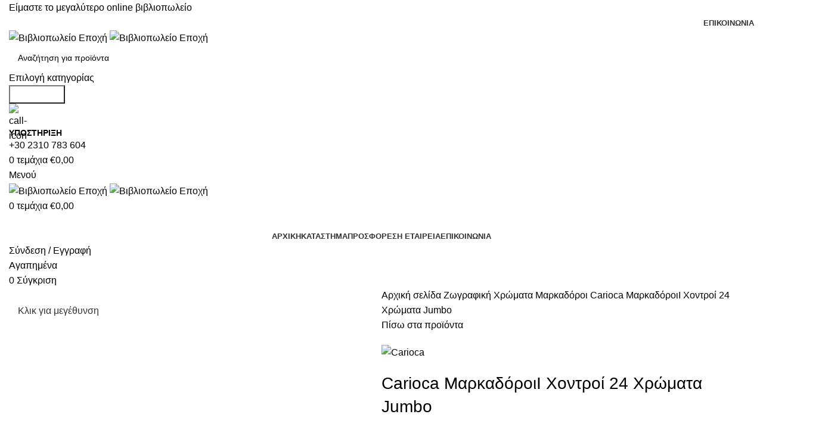

--- FILE ---
content_type: text/html; charset=UTF-8
request_url: https://epohishop.gr/product/carioca-markadoroi-jumbo-24/
body_size: 66199
content:
<!DOCTYPE html>
<html lang="el">
<head>
	<meta charset="UTF-8">
	<link rel="profile" href="https://gmpg.org/xfn/11">
	<link rel="pingback" href="https://epohishop.gr/xmlrpc.php">

	<meta name='robots' content='index, follow, max-image-preview:large, max-snippet:-1, max-video-preview:-1' />
	<style>img:is([sizes="auto" i], [sizes^="auto," i]) { contain-intrinsic-size: 3000px 1500px }</style>
	
	<!-- This site is optimized with the Yoast SEO plugin v26.8 - https://yoast.com/product/yoast-seo-wordpress/ -->
	<title>Carioca ΜαρκαδόροιΙ Χοντροί 24 Χρώματα Jumbo - Βιβλιοπωλείο Εποχή</title>
	<meta name="description" content="Carioca ΜαρκαδόροιΙ Χοντροί 24 Χρώματα Jumbo" />
	<link rel="canonical" href="https://epohishop.gr/product/carioca-markadoroi-jumbo-24/" />
	<meta property="og:locale" content="el_GR" />
	<meta property="og:type" content="article" />
	<meta property="og:title" content="Carioca ΜαρκαδόροιΙ Χοντροί 24 Χρώματα Jumbo - Βιβλιοπωλείο Εποχή" />
	<meta property="og:description" content="Carioca ΜαρκαδόροιΙ Χοντροί 24 Χρώματα Jumbo" />
	<meta property="og:url" content="https://epohishop.gr/product/carioca-markadoroi-jumbo-24/" />
	<meta property="og:site_name" content="Βιβλιοπωλείο Εποχή" />
	<meta property="article:modified_time" content="2025-09-02T10:24:25+00:00" />
	<meta property="og:image" content="https://epohishop.gr/wp-content/uploads/2020/11/carioca-24-jumbo.jpg" />
	<meta property="og:image:width" content="800" />
	<meta property="og:image:height" content="800" />
	<meta property="og:image:type" content="image/jpeg" />
	<meta name="twitter:card" content="summary_large_image" />
	<meta name="twitter:label1" content="Εκτιμώμενος χρόνος ανάγνωσης" />
	<meta name="twitter:data1" content="1 λεπτό" />
	<script type="application/ld+json" class="yoast-schema-graph">{"@context":"https://schema.org","@graph":[{"@type":"WebPage","@id":"https://epohishop.gr/product/carioca-markadoroi-jumbo-24/","url":"https://epohishop.gr/product/carioca-markadoroi-jumbo-24/","name":"Carioca ΜαρκαδόροιΙ Χοντροί 24 Χρώματα Jumbo - Βιβλιοπωλείο Εποχή","isPartOf":{"@id":"https://epohishop.gr/#website"},"primaryImageOfPage":{"@id":"https://epohishop.gr/product/carioca-markadoroi-jumbo-24/#primaryimage"},"image":{"@id":"https://epohishop.gr/product/carioca-markadoroi-jumbo-24/#primaryimage"},"thumbnailUrl":"https://epohishop.gr/wp-content/uploads/2020/11/carioca-24-jumbo.jpg","datePublished":"2020-11-03T15:15:08+00:00","dateModified":"2025-09-02T10:24:25+00:00","description":"Carioca ΜαρκαδόροιΙ Χοντροί 24 Χρώματα Jumbo","breadcrumb":{"@id":"https://epohishop.gr/product/carioca-markadoroi-jumbo-24/#breadcrumb"},"inLanguage":"el","potentialAction":[{"@type":"ReadAction","target":["https://epohishop.gr/product/carioca-markadoroi-jumbo-24/"]}]},{"@type":"ImageObject","inLanguage":"el","@id":"https://epohishop.gr/product/carioca-markadoroi-jumbo-24/#primaryimage","url":"https://epohishop.gr/wp-content/uploads/2020/11/carioca-24-jumbo.jpg","contentUrl":"https://epohishop.gr/wp-content/uploads/2020/11/carioca-24-jumbo.jpg","width":800,"height":800},{"@type":"BreadcrumbList","@id":"https://epohishop.gr/product/carioca-markadoroi-jumbo-24/#breadcrumb","itemListElement":[{"@type":"ListItem","position":1,"name":"Home","item":"https://epohishop.gr/"},{"@type":"ListItem","position":2,"name":"Κατάστημα","item":"https://epohishop.gr/shop/"},{"@type":"ListItem","position":3,"name":"Carioca ΜαρκαδόροιΙ Χοντροί 24 Χρώματα Jumbo"}]},{"@type":"WebSite","@id":"https://epohishop.gr/#website","url":"https://epohishop.gr/","name":"Βιβλιοπωλείο Εποχή","description":"Ένα σύγχρονο βιβλιοπωλείο","potentialAction":[{"@type":"SearchAction","target":{"@type":"EntryPoint","urlTemplate":"https://epohishop.gr/?s={search_term_string}"},"query-input":{"@type":"PropertyValueSpecification","valueRequired":true,"valueName":"search_term_string"}}],"inLanguage":"el"}]}</script>
	<!-- / Yoast SEO plugin. -->


<link rel='dns-prefetch' href='//www.googletagmanager.com' />
<link rel="alternate" type="application/rss+xml" title="Ροή RSS &raquo; Βιβλιοπωλείο Εποχή" href="https://epohishop.gr/feed/" />
<link rel="alternate" type="application/rss+xml" title="Ροή Σχολίων &raquo; Βιβλιοπωλείο Εποχή" href="https://epohishop.gr/comments/feed/" />

<link rel='stylesheet' id='bootstrap-css' href='https://epohishop.gr/wp-content/themes/woodmart/css/bootstrap-light.min.css?ver=7.5.1' type='text/css' media='all' />
<link rel='stylesheet' id='woodmart-style-css' href='https://epohishop.gr/wp-content/themes/woodmart/css/parts/base.min.css?ver=7.5.1' type='text/css' media='all' />
<link rel='stylesheet' id='wd-widget-price-filter-css' href='https://epohishop.gr/wp-content/themes/woodmart/css/parts/woo-widget-price-filter.min.css?ver=7.5.1' type='text/css' media='all' />
<link rel='stylesheet' id='wp-block-library-css' href='https://epohishop.gr/wp-includes/css/dist/block-library/style.min.css?ver=6.8.3' type='text/css' media='all' />
<style id='classic-theme-styles-inline-css' type='text/css'>
/*! This file is auto-generated */
.wp-block-button__link{color:#fff;background-color:#32373c;border-radius:9999px;box-shadow:none;text-decoration:none;padding:calc(.667em + 2px) calc(1.333em + 2px);font-size:1.125em}.wp-block-file__button{background:#32373c;color:#fff;text-decoration:none}
</style>
<style id='safe-svg-svg-icon-style-inline-css' type='text/css'>
.safe-svg-cover{text-align:center}.safe-svg-cover .safe-svg-inside{display:inline-block;max-width:100%}.safe-svg-cover svg{fill:currentColor;height:100%;max-height:100%;max-width:100%;width:100%}

</style>
<style id='global-styles-inline-css' type='text/css'>
:root{--wp--preset--aspect-ratio--square: 1;--wp--preset--aspect-ratio--4-3: 4/3;--wp--preset--aspect-ratio--3-4: 3/4;--wp--preset--aspect-ratio--3-2: 3/2;--wp--preset--aspect-ratio--2-3: 2/3;--wp--preset--aspect-ratio--16-9: 16/9;--wp--preset--aspect-ratio--9-16: 9/16;--wp--preset--color--black: #000000;--wp--preset--color--cyan-bluish-gray: #abb8c3;--wp--preset--color--white: #ffffff;--wp--preset--color--pale-pink: #f78da7;--wp--preset--color--vivid-red: #cf2e2e;--wp--preset--color--luminous-vivid-orange: #ff6900;--wp--preset--color--luminous-vivid-amber: #fcb900;--wp--preset--color--light-green-cyan: #7bdcb5;--wp--preset--color--vivid-green-cyan: #00d084;--wp--preset--color--pale-cyan-blue: #8ed1fc;--wp--preset--color--vivid-cyan-blue: #0693e3;--wp--preset--color--vivid-purple: #9b51e0;--wp--preset--gradient--vivid-cyan-blue-to-vivid-purple: linear-gradient(135deg,rgba(6,147,227,1) 0%,rgb(155,81,224) 100%);--wp--preset--gradient--light-green-cyan-to-vivid-green-cyan: linear-gradient(135deg,rgb(122,220,180) 0%,rgb(0,208,130) 100%);--wp--preset--gradient--luminous-vivid-amber-to-luminous-vivid-orange: linear-gradient(135deg,rgba(252,185,0,1) 0%,rgba(255,105,0,1) 100%);--wp--preset--gradient--luminous-vivid-orange-to-vivid-red: linear-gradient(135deg,rgba(255,105,0,1) 0%,rgb(207,46,46) 100%);--wp--preset--gradient--very-light-gray-to-cyan-bluish-gray: linear-gradient(135deg,rgb(238,238,238) 0%,rgb(169,184,195) 100%);--wp--preset--gradient--cool-to-warm-spectrum: linear-gradient(135deg,rgb(74,234,220) 0%,rgb(151,120,209) 20%,rgb(207,42,186) 40%,rgb(238,44,130) 60%,rgb(251,105,98) 80%,rgb(254,248,76) 100%);--wp--preset--gradient--blush-light-purple: linear-gradient(135deg,rgb(255,206,236) 0%,rgb(152,150,240) 100%);--wp--preset--gradient--blush-bordeaux: linear-gradient(135deg,rgb(254,205,165) 0%,rgb(254,45,45) 50%,rgb(107,0,62) 100%);--wp--preset--gradient--luminous-dusk: linear-gradient(135deg,rgb(255,203,112) 0%,rgb(199,81,192) 50%,rgb(65,88,208) 100%);--wp--preset--gradient--pale-ocean: linear-gradient(135deg,rgb(255,245,203) 0%,rgb(182,227,212) 50%,rgb(51,167,181) 100%);--wp--preset--gradient--electric-grass: linear-gradient(135deg,rgb(202,248,128) 0%,rgb(113,206,126) 100%);--wp--preset--gradient--midnight: linear-gradient(135deg,rgb(2,3,129) 0%,rgb(40,116,252) 100%);--wp--preset--font-size--small: 13px;--wp--preset--font-size--medium: 20px;--wp--preset--font-size--large: 36px;--wp--preset--font-size--x-large: 42px;--wp--preset--spacing--20: 0.44rem;--wp--preset--spacing--30: 0.67rem;--wp--preset--spacing--40: 1rem;--wp--preset--spacing--50: 1.5rem;--wp--preset--spacing--60: 2.25rem;--wp--preset--spacing--70: 3.38rem;--wp--preset--spacing--80: 5.06rem;--wp--preset--shadow--natural: 6px 6px 9px rgba(0, 0, 0, 0.2);--wp--preset--shadow--deep: 12px 12px 50px rgba(0, 0, 0, 0.4);--wp--preset--shadow--sharp: 6px 6px 0px rgba(0, 0, 0, 0.2);--wp--preset--shadow--outlined: 6px 6px 0px -3px rgba(255, 255, 255, 1), 6px 6px rgba(0, 0, 0, 1);--wp--preset--shadow--crisp: 6px 6px 0px rgba(0, 0, 0, 1);}:where(.is-layout-flex){gap: 0.5em;}:where(.is-layout-grid){gap: 0.5em;}body .is-layout-flex{display: flex;}.is-layout-flex{flex-wrap: wrap;align-items: center;}.is-layout-flex > :is(*, div){margin: 0;}body .is-layout-grid{display: grid;}.is-layout-grid > :is(*, div){margin: 0;}:where(.wp-block-columns.is-layout-flex){gap: 2em;}:where(.wp-block-columns.is-layout-grid){gap: 2em;}:where(.wp-block-post-template.is-layout-flex){gap: 1.25em;}:where(.wp-block-post-template.is-layout-grid){gap: 1.25em;}.has-black-color{color: var(--wp--preset--color--black) !important;}.has-cyan-bluish-gray-color{color: var(--wp--preset--color--cyan-bluish-gray) !important;}.has-white-color{color: var(--wp--preset--color--white) !important;}.has-pale-pink-color{color: var(--wp--preset--color--pale-pink) !important;}.has-vivid-red-color{color: var(--wp--preset--color--vivid-red) !important;}.has-luminous-vivid-orange-color{color: var(--wp--preset--color--luminous-vivid-orange) !important;}.has-luminous-vivid-amber-color{color: var(--wp--preset--color--luminous-vivid-amber) !important;}.has-light-green-cyan-color{color: var(--wp--preset--color--light-green-cyan) !important;}.has-vivid-green-cyan-color{color: var(--wp--preset--color--vivid-green-cyan) !important;}.has-pale-cyan-blue-color{color: var(--wp--preset--color--pale-cyan-blue) !important;}.has-vivid-cyan-blue-color{color: var(--wp--preset--color--vivid-cyan-blue) !important;}.has-vivid-purple-color{color: var(--wp--preset--color--vivid-purple) !important;}.has-black-background-color{background-color: var(--wp--preset--color--black) !important;}.has-cyan-bluish-gray-background-color{background-color: var(--wp--preset--color--cyan-bluish-gray) !important;}.has-white-background-color{background-color: var(--wp--preset--color--white) !important;}.has-pale-pink-background-color{background-color: var(--wp--preset--color--pale-pink) !important;}.has-vivid-red-background-color{background-color: var(--wp--preset--color--vivid-red) !important;}.has-luminous-vivid-orange-background-color{background-color: var(--wp--preset--color--luminous-vivid-orange) !important;}.has-luminous-vivid-amber-background-color{background-color: var(--wp--preset--color--luminous-vivid-amber) !important;}.has-light-green-cyan-background-color{background-color: var(--wp--preset--color--light-green-cyan) !important;}.has-vivid-green-cyan-background-color{background-color: var(--wp--preset--color--vivid-green-cyan) !important;}.has-pale-cyan-blue-background-color{background-color: var(--wp--preset--color--pale-cyan-blue) !important;}.has-vivid-cyan-blue-background-color{background-color: var(--wp--preset--color--vivid-cyan-blue) !important;}.has-vivid-purple-background-color{background-color: var(--wp--preset--color--vivid-purple) !important;}.has-black-border-color{border-color: var(--wp--preset--color--black) !important;}.has-cyan-bluish-gray-border-color{border-color: var(--wp--preset--color--cyan-bluish-gray) !important;}.has-white-border-color{border-color: var(--wp--preset--color--white) !important;}.has-pale-pink-border-color{border-color: var(--wp--preset--color--pale-pink) !important;}.has-vivid-red-border-color{border-color: var(--wp--preset--color--vivid-red) !important;}.has-luminous-vivid-orange-border-color{border-color: var(--wp--preset--color--luminous-vivid-orange) !important;}.has-luminous-vivid-amber-border-color{border-color: var(--wp--preset--color--luminous-vivid-amber) !important;}.has-light-green-cyan-border-color{border-color: var(--wp--preset--color--light-green-cyan) !important;}.has-vivid-green-cyan-border-color{border-color: var(--wp--preset--color--vivid-green-cyan) !important;}.has-pale-cyan-blue-border-color{border-color: var(--wp--preset--color--pale-cyan-blue) !important;}.has-vivid-cyan-blue-border-color{border-color: var(--wp--preset--color--vivid-cyan-blue) !important;}.has-vivid-purple-border-color{border-color: var(--wp--preset--color--vivid-purple) !important;}.has-vivid-cyan-blue-to-vivid-purple-gradient-background{background: var(--wp--preset--gradient--vivid-cyan-blue-to-vivid-purple) !important;}.has-light-green-cyan-to-vivid-green-cyan-gradient-background{background: var(--wp--preset--gradient--light-green-cyan-to-vivid-green-cyan) !important;}.has-luminous-vivid-amber-to-luminous-vivid-orange-gradient-background{background: var(--wp--preset--gradient--luminous-vivid-amber-to-luminous-vivid-orange) !important;}.has-luminous-vivid-orange-to-vivid-red-gradient-background{background: var(--wp--preset--gradient--luminous-vivid-orange-to-vivid-red) !important;}.has-very-light-gray-to-cyan-bluish-gray-gradient-background{background: var(--wp--preset--gradient--very-light-gray-to-cyan-bluish-gray) !important;}.has-cool-to-warm-spectrum-gradient-background{background: var(--wp--preset--gradient--cool-to-warm-spectrum) !important;}.has-blush-light-purple-gradient-background{background: var(--wp--preset--gradient--blush-light-purple) !important;}.has-blush-bordeaux-gradient-background{background: var(--wp--preset--gradient--blush-bordeaux) !important;}.has-luminous-dusk-gradient-background{background: var(--wp--preset--gradient--luminous-dusk) !important;}.has-pale-ocean-gradient-background{background: var(--wp--preset--gradient--pale-ocean) !important;}.has-electric-grass-gradient-background{background: var(--wp--preset--gradient--electric-grass) !important;}.has-midnight-gradient-background{background: var(--wp--preset--gradient--midnight) !important;}.has-small-font-size{font-size: var(--wp--preset--font-size--small) !important;}.has-medium-font-size{font-size: var(--wp--preset--font-size--medium) !important;}.has-large-font-size{font-size: var(--wp--preset--font-size--large) !important;}.has-x-large-font-size{font-size: var(--wp--preset--font-size--x-large) !important;}
:where(.wp-block-post-template.is-layout-flex){gap: 1.25em;}:where(.wp-block-post-template.is-layout-grid){gap: 1.25em;}
:where(.wp-block-columns.is-layout-flex){gap: 2em;}:where(.wp-block-columns.is-layout-grid){gap: 2em;}
:root :where(.wp-block-pullquote){font-size: 1.5em;line-height: 1.6;}
</style>
<link rel='stylesheet' id='grmlt-plugin-css' href='https://epohishop.gr/wp-content/plugins/greek-multi-tool/public/css/grmlt-plugin-public.css?ver=2.4.0' type='text/css' media='all' />
<style id='woocommerce-inline-inline-css' type='text/css'>
.woocommerce form .form-row .required { visibility: visible; }
</style>
<link rel='stylesheet' id='brands-styles-css' href='https://epohishop.gr/wp-content/plugins/woocommerce/assets/css/brands.css?ver=10.1.3' type='text/css' media='all' />
<link rel='stylesheet' id='js_composer_front-css' href='https://epohishop.gr/wp-content/plugins/js_composer/assets/css/js_composer.min.css?ver=7.7.1' type='text/css' media='all' />
<link rel='stylesheet' id='wd-widget-wd-recent-posts-css' href='https://epohishop.gr/wp-content/themes/woodmart/css/parts/widget-wd-recent-posts.min.css?ver=7.5.1' type='text/css' media='all' />
<link rel='stylesheet' id='wd-widget-wd-layered-nav-css' href='https://epohishop.gr/wp-content/themes/woodmart/css/parts/woo-widget-wd-layered-nav.min.css?ver=7.5.1' type='text/css' media='all' />
<link rel='stylesheet' id='wd-woo-mod-swatches-base-css' href='https://epohishop.gr/wp-content/themes/woodmart/css/parts/woo-mod-swatches-base.min.css?ver=7.5.1' type='text/css' media='all' />
<link rel='stylesheet' id='wd-woo-mod-swatches-filter-css' href='https://epohishop.gr/wp-content/themes/woodmart/css/parts/woo-mod-swatches-filter.min.css?ver=7.5.1' type='text/css' media='all' />
<link rel='stylesheet' id='wd-widget-product-cat-css' href='https://epohishop.gr/wp-content/themes/woodmart/css/parts/woo-widget-product-cat.min.css?ver=7.5.1' type='text/css' media='all' />
<link rel='stylesheet' id='wd-widget-product-list-css' href='https://epohishop.gr/wp-content/themes/woodmart/css/parts/woo-widget-product-list.min.css?ver=7.5.1' type='text/css' media='all' />
<link rel='stylesheet' id='wd-widget-slider-price-filter-css' href='https://epohishop.gr/wp-content/themes/woodmart/css/parts/woo-widget-slider-price-filter.min.css?ver=7.5.1' type='text/css' media='all' />
<link rel='stylesheet' id='wd-wp-gutenberg-css' href='https://epohishop.gr/wp-content/themes/woodmart/css/parts/wp-gutenberg.min.css?ver=7.5.1' type='text/css' media='all' />
<link rel='stylesheet' id='wd-wpcf7-css' href='https://epohishop.gr/wp-content/themes/woodmart/css/parts/int-wpcf7.min.css?ver=7.5.1' type='text/css' media='all' />
<link rel='stylesheet' id='wd-revolution-slider-css' href='https://epohishop.gr/wp-content/themes/woodmart/css/parts/int-rev-slider.min.css?ver=7.5.1' type='text/css' media='all' />
<link rel='stylesheet' id='wd-wpbakery-base-css' href='https://epohishop.gr/wp-content/themes/woodmart/css/parts/int-wpb-base.min.css?ver=7.5.1' type='text/css' media='all' />
<link rel='stylesheet' id='wd-wpbakery-base-deprecated-css' href='https://epohishop.gr/wp-content/themes/woodmart/css/parts/int-wpb-base-deprecated.min.css?ver=7.5.1' type='text/css' media='all' />
<link rel='stylesheet' id='wd-notices-fixed-css' href='https://epohishop.gr/wp-content/themes/woodmart/css/parts/woo-opt-sticky-notices.min.css?ver=7.5.1' type='text/css' media='all' />
<link rel='stylesheet' id='wd-woocommerce-base-css' href='https://epohishop.gr/wp-content/themes/woodmart/css/parts/woocommerce-base.min.css?ver=7.5.1' type='text/css' media='all' />
<link rel='stylesheet' id='wd-mod-star-rating-css' href='https://epohishop.gr/wp-content/themes/woodmart/css/parts/mod-star-rating.min.css?ver=7.5.1' type='text/css' media='all' />
<link rel='stylesheet' id='wd-woo-el-track-order-css' href='https://epohishop.gr/wp-content/themes/woodmart/css/parts/woo-el-track-order.min.css?ver=7.5.1' type='text/css' media='all' />
<link rel='stylesheet' id='wd-woocommerce-block-notices-css' href='https://epohishop.gr/wp-content/themes/woodmart/css/parts/woo-mod-block-notices.min.css?ver=7.5.1' type='text/css' media='all' />
<link rel='stylesheet' id='wd-woo-gutenberg-css' href='https://epohishop.gr/wp-content/themes/woodmart/css/parts/woo-gutenberg.min.css?ver=7.5.1' type='text/css' media='all' />
<link rel='stylesheet' id='wd-woo-mod-quantity-css' href='https://epohishop.gr/wp-content/themes/woodmart/css/parts/woo-mod-quantity.min.css?ver=7.5.1' type='text/css' media='all' />
<link rel='stylesheet' id='wd-woo-single-prod-el-base-css' href='https://epohishop.gr/wp-content/themes/woodmart/css/parts/woo-single-prod-el-base.min.css?ver=7.5.1' type='text/css' media='all' />
<link rel='stylesheet' id='wd-woo-mod-stock-status-css' href='https://epohishop.gr/wp-content/themes/woodmart/css/parts/woo-mod-stock-status.min.css?ver=7.5.1' type='text/css' media='all' />
<link rel='stylesheet' id='wd-woo-mod-shop-attributes-css' href='https://epohishop.gr/wp-content/themes/woodmart/css/parts/woo-mod-shop-attributes.min.css?ver=7.5.1' type='text/css' media='all' />
<link rel='stylesheet' id='child-style-css' href='https://epohishop.gr/wp-content/themes/woodmart-child/style.css?ver=7.5.1' type='text/css' media='all' />
<link rel='stylesheet' id='wd-header-base-css' href='https://epohishop.gr/wp-content/themes/woodmart/css/parts/header-base.min.css?ver=7.5.1' type='text/css' media='all' />
<link rel='stylesheet' id='wd-mod-tools-css' href='https://epohishop.gr/wp-content/themes/woodmart/css/parts/mod-tools.min.css?ver=7.5.1' type='text/css' media='all' />
<link rel='stylesheet' id='wd-header-elements-base-css' href='https://epohishop.gr/wp-content/themes/woodmart/css/parts/header-el-base.min.css?ver=7.5.1' type='text/css' media='all' />
<link rel='stylesheet' id='wd-social-icons-css' href='https://epohishop.gr/wp-content/themes/woodmart/css/parts/el-social-icons.min.css?ver=7.5.1' type='text/css' media='all' />
<link rel='stylesheet' id='wd-header-search-css' href='https://epohishop.gr/wp-content/themes/woodmart/css/parts/header-el-search.min.css?ver=7.5.1' type='text/css' media='all' />
<link rel='stylesheet' id='wd-header-search-form-css' href='https://epohishop.gr/wp-content/themes/woodmart/css/parts/header-el-search-form.min.css?ver=7.5.1' type='text/css' media='all' />
<link rel='stylesheet' id='wd-wd-search-results-css' href='https://epohishop.gr/wp-content/themes/woodmart/css/parts/wd-search-results.min.css?ver=7.5.1' type='text/css' media='all' />
<link rel='stylesheet' id='wd-wd-search-form-css' href='https://epohishop.gr/wp-content/themes/woodmart/css/parts/wd-search-form.min.css?ver=7.5.1' type='text/css' media='all' />
<link rel='stylesheet' id='wd-wd-search-cat-css' href='https://epohishop.gr/wp-content/themes/woodmart/css/parts/wd-search-cat.min.css?ver=7.5.1' type='text/css' media='all' />
<link rel='stylesheet' id='wd-info-box-css' href='https://epohishop.gr/wp-content/themes/woodmart/css/parts/el-info-box.min.css?ver=7.5.1' type='text/css' media='all' />
<link rel='stylesheet' id='wd-header-cart-design-3-css' href='https://epohishop.gr/wp-content/themes/woodmart/css/parts/header-el-cart-design-3.min.css?ver=7.5.1' type='text/css' media='all' />
<link rel='stylesheet' id='wd-header-cart-side-css' href='https://epohishop.gr/wp-content/themes/woodmart/css/parts/header-el-cart-side.min.css?ver=7.5.1' type='text/css' media='all' />
<link rel='stylesheet' id='wd-header-cart-css' href='https://epohishop.gr/wp-content/themes/woodmart/css/parts/header-el-cart.min.css?ver=7.5.1' type='text/css' media='all' />
<link rel='stylesheet' id='wd-widget-shopping-cart-css' href='https://epohishop.gr/wp-content/themes/woodmart/css/parts/woo-widget-shopping-cart.min.css?ver=7.5.1' type='text/css' media='all' />
<link rel='stylesheet' id='wd-header-mobile-nav-dropdown-css' href='https://epohishop.gr/wp-content/themes/woodmart/css/parts/header-el-mobile-nav-dropdown.min.css?ver=7.5.1' type='text/css' media='all' />
<link rel='stylesheet' id='wd-header-categories-nav-css' href='https://epohishop.gr/wp-content/themes/woodmart/css/parts/header-el-category-nav.min.css?ver=7.5.1' type='text/css' media='all' />
<link rel='stylesheet' id='wd-mod-nav-vertical-css' href='https://epohishop.gr/wp-content/themes/woodmart/css/parts/mod-nav-vertical.min.css?ver=7.5.1' type='text/css' media='all' />
<link rel='stylesheet' id='wd-mod-nav-vertical-design-default-css' href='https://epohishop.gr/wp-content/themes/woodmart/css/parts/mod-nav-vertical-design-default.min.css?ver=7.5.1' type='text/css' media='all' />
<link rel='stylesheet' id='wd-woo-mod-login-form-css' href='https://epohishop.gr/wp-content/themes/woodmart/css/parts/woo-mod-login-form.min.css?ver=7.5.1' type='text/css' media='all' />
<link rel='stylesheet' id='wd-header-my-account-css' href='https://epohishop.gr/wp-content/themes/woodmart/css/parts/header-el-my-account.min.css?ver=7.5.1' type='text/css' media='all' />
<link rel='stylesheet' id='wd-page-title-css' href='https://epohishop.gr/wp-content/themes/woodmart/css/parts/page-title.min.css?ver=7.5.1' type='text/css' media='all' />
<link rel='stylesheet' id='wd-woo-single-prod-predefined-css' href='https://epohishop.gr/wp-content/themes/woodmart/css/parts/woo-single-prod-predefined.min.css?ver=7.5.1' type='text/css' media='all' />
<link rel='stylesheet' id='wd-woo-single-prod-and-quick-view-predefined-css' href='https://epohishop.gr/wp-content/themes/woodmart/css/parts/woo-single-prod-and-quick-view-predefined.min.css?ver=7.5.1' type='text/css' media='all' />
<link rel='stylesheet' id='wd-woo-single-prod-el-tabs-predefined-css' href='https://epohishop.gr/wp-content/themes/woodmart/css/parts/woo-single-prod-el-tabs-predefined.min.css?ver=7.5.1' type='text/css' media='all' />
<link rel='stylesheet' id='wd-woo-single-prod-el-gallery-css' href='https://epohishop.gr/wp-content/themes/woodmart/css/parts/woo-single-prod-el-gallery.min.css?ver=7.5.1' type='text/css' media='all' />
<link rel='stylesheet' id='wd-swiper-css' href='https://epohishop.gr/wp-content/themes/woodmart/css/parts/lib-swiper.min.css?ver=7.5.1' type='text/css' media='all' />
<link rel='stylesheet' id='wd-swiper-arrows-css' href='https://epohishop.gr/wp-content/themes/woodmart/css/parts/lib-swiper-arrows.min.css?ver=7.5.1' type='text/css' media='all' />
<link rel='stylesheet' id='wd-photoswipe-css' href='https://epohishop.gr/wp-content/themes/woodmart/css/parts/lib-photoswipe.min.css?ver=7.5.1' type='text/css' media='all' />
<link rel='stylesheet' id='wd-woo-single-prod-el-navigation-css' href='https://epohishop.gr/wp-content/themes/woodmart/css/parts/woo-single-prod-el-navigation.min.css?ver=7.5.1' type='text/css' media='all' />
<link rel='stylesheet' id='wd-tabs-css' href='https://epohishop.gr/wp-content/themes/woodmart/css/parts/el-tabs.min.css?ver=7.5.1' type='text/css' media='all' />
<link rel='stylesheet' id='wd-woo-single-prod-el-tabs-opt-layout-tabs-css' href='https://epohishop.gr/wp-content/themes/woodmart/css/parts/woo-single-prod-el-tabs-opt-layout-tabs.min.css?ver=7.5.1' type='text/css' media='all' />
<link rel='stylesheet' id='wd-accordion-css' href='https://epohishop.gr/wp-content/themes/woodmart/css/parts/el-accordion.min.css?ver=7.5.1' type='text/css' media='all' />
<link rel='stylesheet' id='wd-image-gallery-css' href='https://epohishop.gr/wp-content/themes/woodmart/css/parts/el-gallery.min.css?ver=7.5.1' type='text/css' media='all' />
<link rel='stylesheet' id='wd-section-title-css' href='https://epohishop.gr/wp-content/themes/woodmart/css/parts/el-section-title.min.css?ver=7.5.1' type='text/css' media='all' />
<link rel='stylesheet' id='wd-mod-highlighted-text-css' href='https://epohishop.gr/wp-content/themes/woodmart/css/parts/mod-highlighted-text.min.css?ver=7.5.1' type='text/css' media='all' />
<link rel='stylesheet' id='wd-product-loop-css' href='https://epohishop.gr/wp-content/themes/woodmart/css/parts/woo-product-loop.min.css?ver=7.5.1' type='text/css' media='all' />
<link rel='stylesheet' id='wd-product-loop-tiled-css' href='https://epohishop.gr/wp-content/themes/woodmart/css/parts/woo-product-loop-tiled.min.css?ver=7.5.1' type='text/css' media='all' />
<link rel='stylesheet' id='wd-mfp-popup-css' href='https://epohishop.gr/wp-content/themes/woodmart/css/parts/lib-magnific-popup.min.css?ver=7.5.1' type='text/css' media='all' />
<link rel='stylesheet' id='wd-swiper-pagin-css' href='https://epohishop.gr/wp-content/themes/woodmart/css/parts/lib-swiper-pagin.min.css?ver=7.5.1' type='text/css' media='all' />
<link rel='stylesheet' id='wd-footer-base-css' href='https://epohishop.gr/wp-content/themes/woodmart/css/parts/footer-base.min.css?ver=7.5.1' type='text/css' media='all' />
<link rel='stylesheet' id='wd-mod-nav-menu-label-css' href='https://epohishop.gr/wp-content/themes/woodmart/css/parts/mod-nav-menu-label.min.css?ver=7.5.1' type='text/css' media='all' />
<link rel='stylesheet' id='wd-scroll-top-css' href='https://epohishop.gr/wp-content/themes/woodmart/css/parts/opt-scrolltotop.min.css?ver=7.5.1' type='text/css' media='all' />
<link rel='stylesheet' id='wd-header-my-account-sidebar-css' href='https://epohishop.gr/wp-content/themes/woodmart/css/parts/header-el-my-account-sidebar.min.css?ver=7.5.1' type='text/css' media='all' />
<link rel='stylesheet' id='wd-cookies-popup-css' href='https://epohishop.gr/wp-content/themes/woodmart/css/parts/opt-cookies.min.css?ver=7.5.1' type='text/css' media='all' />
<link rel='stylesheet' id='xts-style-header_646537-css' href='https://epohishop.gr/wp-content/uploads/2025/07/xts-header_646537-1752162576.css?ver=7.5.1' type='text/css' media='all' />
<link rel='stylesheet' id='xts-style-theme_settings_default-css' href='https://epohishop.gr/wp-content/uploads/2025/07/xts-theme_settings_default-1753981232.css?ver=7.5.1' type='text/css' media='all' />
<script type="text/javascript" src="https://epohishop.gr/wp-includes/js/jquery/jquery.min.js?ver=3.7.1" id="jquery-core-js"></script>
<script type="text/javascript" src="https://epohishop.gr/wp-includes/js/jquery/jquery-migrate.min.js?ver=3.4.1" id="jquery-migrate-js"></script>
<script type="text/javascript" src="https://epohishop.gr/wp-content/plugins/greek-multi-tool/public/js/grmlt-plugin-public.js?ver=2.4.0" id="grmlt-plugin-js"></script>
<script type="text/javascript" src="https://epohishop.gr/wp-content/plugins/woocommerce/assets/js/jquery-blockui/jquery.blockUI.min.js?ver=2.7.0-wc.10.1.3" id="jquery-blockui-js" data-wp-strategy="defer"></script>
<script type="text/javascript" id="wc-add-to-cart-js-extra">
/* <![CDATA[ */
var wc_add_to_cart_params = {"ajax_url":"\/wp-admin\/admin-ajax.php","wc_ajax_url":"\/?wc-ajax=%%endpoint%%","i18n_view_cart":"\u039a\u03b1\u03bb\u03ac\u03b8\u03b9","cart_url":"https:\/\/epohishop.gr\/cart\/","is_cart":"","cart_redirect_after_add":"no"};
/* ]]> */
</script>
<script type="text/javascript" src="https://epohishop.gr/wp-content/plugins/woocommerce/assets/js/frontend/add-to-cart.min.js?ver=10.1.3" id="wc-add-to-cart-js" data-wp-strategy="defer"></script>
<script type="text/javascript" src="https://epohishop.gr/wp-content/plugins/woocommerce/assets/js/zoom/jquery.zoom.min.js?ver=1.7.21-wc.10.1.3" id="zoom-js" defer="defer" data-wp-strategy="defer"></script>
<script type="text/javascript" id="wc-single-product-js-extra">
/* <![CDATA[ */
var wc_single_product_params = {"i18n_required_rating_text":"\u03a0\u03b1\u03c1\u03b1\u03ba\u03b1\u03bb\u03bf\u03cd\u03bc\u03b5, \u03b5\u03c0\u03b9\u03bb\u03ad\u03be\u03c4\u03b5 \u03bc\u03af\u03b1 \u03b2\u03b1\u03b8\u03bc\u03bf\u03bb\u03bf\u03b3\u03af\u03b1","i18n_rating_options":["1 \u03b1\u03c0\u03cc 5 \u03b1\u03c3\u03c4\u03ad\u03c1\u03b9\u03b1","2 \u03b1\u03c0\u03cc 5 \u03b1\u03c3\u03c4\u03ad\u03c1\u03b9\u03b1","3 \u03b1\u03c0\u03cc 5 \u03b1\u03c3\u03c4\u03ad\u03c1\u03b9\u03b1","4 \u03b1\u03c0\u03cc 5 \u03b1\u03c3\u03c4\u03ad\u03c1\u03b9\u03b1","5 \u03b1\u03c0\u03cc 5 \u03b1\u03c3\u03c4\u03ad\u03c1\u03b9\u03b1"],"i18n_product_gallery_trigger_text":"View full-screen image gallery","review_rating_required":"yes","flexslider":{"rtl":false,"animation":"slide","smoothHeight":true,"directionNav":false,"controlNav":"thumbnails","slideshow":false,"animationSpeed":500,"animationLoop":false,"allowOneSlide":false},"zoom_enabled":"","zoom_options":[],"photoswipe_enabled":"","photoswipe_options":{"shareEl":false,"closeOnScroll":false,"history":false,"hideAnimationDuration":0,"showAnimationDuration":0},"flexslider_enabled":""};
/* ]]> */
</script>
<script type="text/javascript" src="https://epohishop.gr/wp-content/plugins/woocommerce/assets/js/frontend/single-product.min.js?ver=10.1.3" id="wc-single-product-js" defer="defer" data-wp-strategy="defer"></script>
<script type="text/javascript" src="https://epohishop.gr/wp-content/plugins/woocommerce/assets/js/js-cookie/js.cookie.min.js?ver=2.1.4-wc.10.1.3" id="js-cookie-js" data-wp-strategy="defer"></script>
<script type="text/javascript" src="https://epohishop.gr/wp-content/plugins/js_composer/assets/js/vendors/woocommerce-add-to-cart.js?ver=7.7.1" id="vc_woocommerce-add-to-cart-js-js"></script>
<script type="text/javascript" id="kk-script-js-extra">
/* <![CDATA[ */
var fetchCartItems = {"ajax_url":"https:\/\/epohishop.gr\/wp-admin\/admin-ajax.php","action":"kk_wc_fetchcartitems","nonce":"4a4479049c","currency":"EUR"};
/* ]]> */
</script>
<script type="text/javascript" src="https://epohishop.gr/wp-content/plugins/kliken-marketing-for-google/assets/kk-script.js?ver=6.8.3" id="kk-script-js"></script>
<script type="text/javascript" src="https://epohishop.gr/wp-content/plugins/greek-multi-tool/admin/functions/function.js?ver=6.8.3" id="grmlt_custom_js-js"></script>

<!-- Google tag (gtag.js) snippet added by Site Kit -->
<!-- Google Analytics snippet added by Site Kit -->
<!-- Google Ads snippet added by Site Kit -->
<script type="text/javascript" src="https://www.googletagmanager.com/gtag/js?id=GT-WF6CKNP" id="google_gtagjs-js" async></script>
<script type="text/javascript" id="google_gtagjs-js-after">
/* <![CDATA[ */
window.dataLayer = window.dataLayer || [];function gtag(){dataLayer.push(arguments);}
gtag("set","linker",{"domains":["epohishop.gr"]});
gtag("js", new Date());
gtag("set", "developer_id.dZTNiMT", true);
gtag("config", "GT-WF6CKNP", {"googlesitekit_post_type":"product"});
gtag("config", "AW-17277759725");
 window._googlesitekit = window._googlesitekit || {}; window._googlesitekit.throttledEvents = []; window._googlesitekit.gtagEvent = (name, data) => { var key = JSON.stringify( { name, data } ); if ( !! window._googlesitekit.throttledEvents[ key ] ) { return; } window._googlesitekit.throttledEvents[ key ] = true; setTimeout( () => { delete window._googlesitekit.throttledEvents[ key ]; }, 5 ); gtag( "event", name, { ...data, event_source: "site-kit" } ); }; 
/* ]]> */
</script>
<script type="text/javascript" src="https://epohishop.gr/wp-content/themes/woodmart/js/libs/device.min.js?ver=7.5.1" id="wd-device-library-js"></script>
<script type="text/javascript" src="https://epohishop.gr/wp-content/themes/woodmart/js/scripts/global/scrollBar.min.js?ver=7.5.1" id="wd-scrollbar-js"></script>
<script></script><link rel="https://api.w.org/" href="https://epohishop.gr/wp-json/" /><link rel="alternate" title="JSON" type="application/json" href="https://epohishop.gr/wp-json/wp/v2/product/8270" /><link rel="EditURI" type="application/rsd+xml" title="RSD" href="https://epohishop.gr/xmlrpc.php?rsd" />
<meta name="generator" content="WordPress 6.8.3" />
<meta name="generator" content="WooCommerce 10.1.3" />
<link rel='shortlink' href='https://epohishop.gr/?p=8270' />
<link rel="alternate" title="oEmbed (JSON)" type="application/json+oembed" href="https://epohishop.gr/wp-json/oembed/1.0/embed?url=https%3A%2F%2Fepohishop.gr%2Fproduct%2Fcarioca-markadoroi-jumbo-24%2F" />
<link rel="alternate" title="oEmbed (XML)" type="text/xml+oembed" href="https://epohishop.gr/wp-json/oembed/1.0/embed?url=https%3A%2F%2Fepohishop.gr%2Fproduct%2Fcarioca-markadoroi-jumbo-24%2F&#038;format=xml" />
<meta name="generator" content="Site Kit by Google 1.170.0" /><style id="woo-custom-stock-status" data-wcss-ver="1.6.6" >.woocommerce div.product .woo-custom-stock-status.in_stock_color { color: #77a464 !important; font-size: inherit }.woo-custom-stock-status.in_stock_color { color: #77a464 !important; font-size: inherit }.wc-block-components-product-badge{display:none!important;}ul .in_stock_color,ul.products .in_stock_color, li.wc-block-grid__product .in_stock_color { color: #77a464 !important; font-size: inherit }.woocommerce-table__product-name .in_stock_color { color: #77a464 !important; font-size: inherit }p.in_stock_color { color: #77a464 !important; font-size: inherit }.woocommerce div.product .wc-block-components-product-price .woo-custom-stock-status{font-size:16px}.woocommerce div.product .woo-custom-stock-status.only_s_left_in_stock_color { color: #77a464 !important; font-size: inherit }.woo-custom-stock-status.only_s_left_in_stock_color { color: #77a464 !important; font-size: inherit }.wc-block-components-product-badge{display:none!important;}ul .only_s_left_in_stock_color,ul.products .only_s_left_in_stock_color, li.wc-block-grid__product .only_s_left_in_stock_color { color: #77a464 !important; font-size: inherit }.woocommerce-table__product-name .only_s_left_in_stock_color { color: #77a464 !important; font-size: inherit }p.only_s_left_in_stock_color { color: #77a464 !important; font-size: inherit }.woocommerce div.product .wc-block-components-product-price .woo-custom-stock-status{font-size:16px}.woocommerce div.product .woo-custom-stock-status.can_be_backordered_color { color: #77a464 !important; font-size: inherit }.woo-custom-stock-status.can_be_backordered_color { color: #77a464 !important; font-size: inherit }.wc-block-components-product-badge{display:none!important;}ul .can_be_backordered_color,ul.products .can_be_backordered_color, li.wc-block-grid__product .can_be_backordered_color { color: #77a464 !important; font-size: inherit }.woocommerce-table__product-name .can_be_backordered_color { color: #77a464 !important; font-size: inherit }p.can_be_backordered_color { color: #77a464 !important; font-size: inherit }.woocommerce div.product .wc-block-components-product-price .woo-custom-stock-status{font-size:16px}.woocommerce div.product .woo-custom-stock-status.s_in_stock_color { color: #77a464 !important; font-size: inherit }.woo-custom-stock-status.s_in_stock_color { color: #77a464 !important; font-size: inherit }.wc-block-components-product-badge{display:none!important;}ul .s_in_stock_color,ul.products .s_in_stock_color, li.wc-block-grid__product .s_in_stock_color { color: #77a464 !important; font-size: inherit }.woocommerce-table__product-name .s_in_stock_color { color: #77a464 !important; font-size: inherit }p.s_in_stock_color { color: #77a464 !important; font-size: inherit }.woocommerce div.product .wc-block-components-product-price .woo-custom-stock-status{font-size:16px}.woocommerce div.product .woo-custom-stock-status.available_on_backorder_color { color: #77a464 !important; font-size: inherit }.woo-custom-stock-status.available_on_backorder_color { color: #77a464 !important; font-size: inherit }.wc-block-components-product-badge{display:none!important;}ul .available_on_backorder_color,ul.products .available_on_backorder_color, li.wc-block-grid__product .available_on_backorder_color { color: #77a464 !important; font-size: inherit }.woocommerce-table__product-name .available_on_backorder_color { color: #77a464 !important; font-size: inherit }p.available_on_backorder_color { color: #77a464 !important; font-size: inherit }.woocommerce div.product .wc-block-components-product-price .woo-custom-stock-status{font-size:16px}.woocommerce div.product .woo-custom-stock-status.out_of_stock_color { color: #ff0000 !important; font-size: inherit }.woo-custom-stock-status.out_of_stock_color { color: #ff0000 !important; font-size: inherit }.wc-block-components-product-badge{display:none!important;}ul .out_of_stock_color,ul.products .out_of_stock_color, li.wc-block-grid__product .out_of_stock_color { color: #ff0000 !important; font-size: inherit }.woocommerce-table__product-name .out_of_stock_color { color: #ff0000 !important; font-size: inherit }p.out_of_stock_color { color: #ff0000 !important; font-size: inherit }.woocommerce div.product .wc-block-components-product-price .woo-custom-stock-status{font-size:16px}.woocommerce div.product .woo-custom-stock-status.grouped_product_stock_status_color { color: #77a464 !important; font-size: inherit }.woo-custom-stock-status.grouped_product_stock_status_color { color: #77a464 !important; font-size: inherit }.wc-block-components-product-badge{display:none!important;}ul .grouped_product_stock_status_color,ul.products .grouped_product_stock_status_color, li.wc-block-grid__product .grouped_product_stock_status_color { color: #77a464 !important; font-size: inherit }.woocommerce-table__product-name .grouped_product_stock_status_color { color: #77a464 !important; font-size: inherit }p.grouped_product_stock_status_color { color: #77a464 !important; font-size: inherit }.woocommerce div.product .wc-block-components-product-price .woo-custom-stock-status{font-size:16px}.wd-product-stock.stock{display:none}.woocommerce-variation-price:not(:empty)+.woocommerce-variation-availability { margin-left: 0px; }.woocommerce-variation-price{
		        display:block!important}.woocommerce-variation-availability{
		        display:block!important}</style><!-- woo-custom-stock-status-color-css --><script></script><!-- woo-custom-stock-status-js -->					<meta name="viewport" content="width=device-width, initial-scale=1.0, maximum-scale=1.0, user-scalable=no">
										<noscript><style>.woocommerce-product-gallery{ opacity: 1 !important; }</style></noscript>
	<meta name="generator" content="Powered by WPBakery Page Builder - drag and drop page builder for WordPress."/>
<meta name="generator" content="Powered by Slider Revolution 6.7.12 - responsive, Mobile-Friendly Slider Plugin for WordPress with comfortable drag and drop interface." />
<link rel="icon" href="https://epohishop.gr/wp-content/uploads/2020/10/cropped-epoi-favicon-32x32.png" sizes="32x32" />
<link rel="icon" href="https://epohishop.gr/wp-content/uploads/2020/10/cropped-epoi-favicon-192x192.png" sizes="192x192" />
<link rel="apple-touch-icon" href="https://epohishop.gr/wp-content/uploads/2020/10/cropped-epoi-favicon-180x180.png" />
<meta name="msapplication-TileImage" content="https://epohishop.gr/wp-content/uploads/2020/10/cropped-epoi-favicon-270x270.png" />
<script>function setREVStartSize(e){
			//window.requestAnimationFrame(function() {
				window.RSIW = window.RSIW===undefined ? window.innerWidth : window.RSIW;
				window.RSIH = window.RSIH===undefined ? window.innerHeight : window.RSIH;
				try {
					var pw = document.getElementById(e.c).parentNode.offsetWidth,
						newh;
					pw = pw===0 || isNaN(pw) || (e.l=="fullwidth" || e.layout=="fullwidth") ? window.RSIW : pw;
					e.tabw = e.tabw===undefined ? 0 : parseInt(e.tabw);
					e.thumbw = e.thumbw===undefined ? 0 : parseInt(e.thumbw);
					e.tabh = e.tabh===undefined ? 0 : parseInt(e.tabh);
					e.thumbh = e.thumbh===undefined ? 0 : parseInt(e.thumbh);
					e.tabhide = e.tabhide===undefined ? 0 : parseInt(e.tabhide);
					e.thumbhide = e.thumbhide===undefined ? 0 : parseInt(e.thumbhide);
					e.mh = e.mh===undefined || e.mh=="" || e.mh==="auto" ? 0 : parseInt(e.mh,0);
					if(e.layout==="fullscreen" || e.l==="fullscreen")
						newh = Math.max(e.mh,window.RSIH);
					else{
						e.gw = Array.isArray(e.gw) ? e.gw : [e.gw];
						for (var i in e.rl) if (e.gw[i]===undefined || e.gw[i]===0) e.gw[i] = e.gw[i-1];
						e.gh = e.el===undefined || e.el==="" || (Array.isArray(e.el) && e.el.length==0)? e.gh : e.el;
						e.gh = Array.isArray(e.gh) ? e.gh : [e.gh];
						for (var i in e.rl) if (e.gh[i]===undefined || e.gh[i]===0) e.gh[i] = e.gh[i-1];
											
						var nl = new Array(e.rl.length),
							ix = 0,
							sl;
						e.tabw = e.tabhide>=pw ? 0 : e.tabw;
						e.thumbw = e.thumbhide>=pw ? 0 : e.thumbw;
						e.tabh = e.tabhide>=pw ? 0 : e.tabh;
						e.thumbh = e.thumbhide>=pw ? 0 : e.thumbh;
						for (var i in e.rl) nl[i] = e.rl[i]<window.RSIW ? 0 : e.rl[i];
						sl = nl[0];
						for (var i in nl) if (sl>nl[i] && nl[i]>0) { sl = nl[i]; ix=i;}
						var m = pw>(e.gw[ix]+e.tabw+e.thumbw) ? 1 : (pw-(e.tabw+e.thumbw)) / (e.gw[ix]);
						newh =  (e.gh[ix] * m) + (e.tabh + e.thumbh);
					}
					var el = document.getElementById(e.c);
					if (el!==null && el) el.style.height = newh+"px";
					el = document.getElementById(e.c+"_wrapper");
					if (el!==null && el) {
						el.style.height = newh+"px";
						el.style.display = "block";
					}
				} catch(e){
					console.log("Failure at Presize of Slider:" + e)
				}
			//});
		  };</script>
<style>
		
		</style><noscript><style> .wpb_animate_when_almost_visible { opacity: 1; }</style></noscript>				<style type="text/css" id="c4wp-checkout-css">
					.woocommerce-checkout .c4wp_captcha_field {
						margin-bottom: 10px;
						margin-top: 15px;
						position: relative;
						display: inline-block;
					}
				</style>
							<style type="text/css" id="c4wp-v3-lp-form-css">
				.login #login, .login #lostpasswordform {
					min-width: 350px !important;
				}
				.wpforms-field-c4wp iframe {
					width: 100% !important;
				}
			</style>
			</head>

<body class="wp-singular product-template-default single single-product postid-8270 wp-theme-woodmart wp-child-theme-woodmart-child theme-woodmart woocommerce woocommerce-page woocommerce-no-js wrapper-custom  woodmart-product-design-default categories-accordion-on woodmart-archive-shop woodmart-ajax-shop-on offcanvas-sidebar-mobile offcanvas-sidebar-tablet notifications-sticky wpb-js-composer js-comp-ver-7.7.1 vc_responsive">
			<script type="text/javascript" id="wd-flicker-fix">// Flicker fix.</script>	
	
	<div class="website-wrapper">
									<header class="whb-header whb-header_646537 whb-sticky-shadow whb-scroll-slide whb-sticky-clone whb-hide-on-scroll">
					<div class="whb-main-header">
	
<div class="whb-row whb-top-bar whb-not-sticky-row whb-with-bg whb-border-fullwidth whb-color-dark whb-flex-flex-middle">
	<div class="container">
		<div class="whb-flex-row whb-top-bar-inner">
			<div class="whb-column whb-col-left whb-visible-lg">
	<div class="wd-header-divider wd-full-height "></div>
<div class="wd-header-text set-cont-mb-s reset-last-child ">Είμαστε το μεγαλύτερο online βιβλιοπωλείο</div>
</div>
<div class="whb-column whb-col-center whb-visible-lg whb-empty-column">
	</div>
<div class="whb-column whb-col-right whb-visible-lg">
	
			<div class=" wd-social-icons  icons-design-default icons-size-default color-scheme-dark social-share social-form-circle text-center">

				
									<a rel="noopener noreferrer nofollow" href="https://www.facebook.com/sharer/sharer.php?u=https://epohishop.gr/product/carioca-markadoroi-jumbo-24/" target="_blank" class=" wd-social-icon social-facebook" aria-label="Facebook social link">
						<span class="wd-icon"></span>
											</a>
				
									<a rel="noopener noreferrer nofollow" href="https://x.com/share?url=https://epohishop.gr/product/carioca-markadoroi-jumbo-24/" target="_blank" class=" wd-social-icon social-twitter" aria-label="X social link">
						<span class="wd-icon"></span>
											</a>
				
				
				
				
									<a rel="noopener noreferrer nofollow" href="https://pinterest.com/pin/create/button/?url=https://epohishop.gr/product/carioca-markadoroi-jumbo-24/&media=https://epohishop.gr/wp-content/uploads/2020/11/carioca-24-jumbo.jpg&description=Carioca+%CE%9C%CE%B1%CF%81%CE%BA%CE%B1%CE%B4%CF%8C%CF%81%CE%BF%CE%B9%CE%99+%CE%A7%CE%BF%CE%BD%CF%84%CF%81%CE%BF%CE%AF+24+%CE%A7%CF%81%CF%8E%CE%BC%CE%B1%CF%84%CE%B1+Jumbo" target="_blank" class=" wd-social-icon social-pinterest" aria-label="Pinterest social link">
						<span class="wd-icon"></span>
											</a>
				
				
									<a rel="noopener noreferrer nofollow" href="https://www.linkedin.com/shareArticle?mini=true&url=https://epohishop.gr/product/carioca-markadoroi-jumbo-24/" target="_blank" class=" wd-social-icon social-linkedin" aria-label="Linkedin social link">
						<span class="wd-icon"></span>
											</a>
				
				
				
				
				
				
				
				
				
				
								
								
				
				
									<a rel="noopener noreferrer nofollow" href="https://telegram.me/share/url?url=https://epohishop.gr/product/carioca-markadoroi-jumbo-24/" target="_blank" class=" wd-social-icon social-tg" aria-label="Telegram social link">
						<span class="wd-icon"></span>
											</a>
								
				
			</div>

		<div class="wd-header-divider wd-full-height "></div>
<div class="wd-header-nav wd-header-secondary-nav text-right wd-full-height" role="navigation" aria-label="Secondary navigation">
	<ul id="menu-top-bar-right" class="menu wd-nav wd-nav-secondary wd-style-bordered wd-gap-s"><li id="menu-item-7769" class="menu-item menu-item-type-post_type menu-item-object-page menu-item-7769 item-level-0 menu-simple-dropdown wd-event-hover" ><a href="https://epohishop.gr/epikoinonia/" class="woodmart-nav-link"><span class="nav-link-text">ΕΠΙΚΟΙΝΩΝΙΑ</span></a></li>
</ul></div><!--END MAIN-NAV-->
<div class="wd-header-divider wd-full-height "></div></div>
<div class="whb-column whb-col-mobile whb-hidden-lg">
	
			<div class=" wd-social-icons  icons-design-default icons-size-default color-scheme-dark social-share social-form-circle text-center">

				
									<a rel="noopener noreferrer nofollow" href="https://www.facebook.com/sharer/sharer.php?u=https://epohishop.gr/product/carioca-markadoroi-jumbo-24/" target="_blank" class=" wd-social-icon social-facebook" aria-label="Facebook social link">
						<span class="wd-icon"></span>
											</a>
				
									<a rel="noopener noreferrer nofollow" href="https://x.com/share?url=https://epohishop.gr/product/carioca-markadoroi-jumbo-24/" target="_blank" class=" wd-social-icon social-twitter" aria-label="X social link">
						<span class="wd-icon"></span>
											</a>
				
				
				
				
									<a rel="noopener noreferrer nofollow" href="https://pinterest.com/pin/create/button/?url=https://epohishop.gr/product/carioca-markadoroi-jumbo-24/&media=https://epohishop.gr/wp-content/uploads/2020/11/carioca-24-jumbo.jpg&description=Carioca+%CE%9C%CE%B1%CF%81%CE%BA%CE%B1%CE%B4%CF%8C%CF%81%CE%BF%CE%B9%CE%99+%CE%A7%CE%BF%CE%BD%CF%84%CF%81%CE%BF%CE%AF+24+%CE%A7%CF%81%CF%8E%CE%BC%CE%B1%CF%84%CE%B1+Jumbo" target="_blank" class=" wd-social-icon social-pinterest" aria-label="Pinterest social link">
						<span class="wd-icon"></span>
											</a>
				
				
									<a rel="noopener noreferrer nofollow" href="https://www.linkedin.com/shareArticle?mini=true&url=https://epohishop.gr/product/carioca-markadoroi-jumbo-24/" target="_blank" class=" wd-social-icon social-linkedin" aria-label="Linkedin social link">
						<span class="wd-icon"></span>
											</a>
				
				
				
				
				
				
				
				
				
				
								
								
				
				
									<a rel="noopener noreferrer nofollow" href="https://telegram.me/share/url?url=https://epohishop.gr/product/carioca-markadoroi-jumbo-24/" target="_blank" class=" wd-social-icon social-tg" aria-label="Telegram social link">
						<span class="wd-icon"></span>
											</a>
								
				
			</div>

		</div>
		</div>
	</div>
</div>

<div class="whb-row whb-general-header whb-not-sticky-row whb-with-bg whb-without-border whb-color-dark whb-flex-flex-middle">
	<div class="container">
		<div class="whb-flex-row whb-general-header-inner">
			<div class="whb-column whb-col-left whb-visible-lg">
	<div class="site-logo wd-switch-logo">
	<a href="https://epohishop.gr/" class="wd-logo wd-main-logo" rel="home" aria-label="Site logo">
		<img src="https://epohishop.gr/wp-content/uploads/2020/10/epohi-store-logo.png" alt="Βιβλιοπωλείο Εποχή" style="max-width: 220px;" />	</a>
					<a href="https://epohishop.gr/" class="wd-logo wd-sticky-logo" rel="home">
			<img src="https://epohishop.gr/wp-content/uploads/2020/10/epohi-store-logo.png" alt="Βιβλιοπωλείο Εποχή" style="max-width: 200px;" />		</a>
	</div>
</div>
<div class="whb-column whb-col-center whb-visible-lg">
	<div class="whb-space-element " style="width:10px;"></div>			<div class="wd-search-form wd-header-search-form wd-display-form whb-9x1ytaxq7aphtb3npidp">
				
				
				<form role="search" method="get" class="searchform  wd-with-cat wd-style-with-bg wd-cat-style-bordered woodmart-ajax-search" action="https://epohishop.gr/"  data-thumbnail="1" data-price="1" data-post_type="product" data-count="20" data-sku="0" data-symbols_count="3">
					<input type="text" class="s" placeholder="Αναζήτηση για προϊόντα" value="" name="s" aria-label="Αναζήτηση" title="Αναζήτηση για προϊόντα" required/>
					<input type="hidden" name="post_type" value="product">
								<div class="wd-search-cat wd-scroll">
				<input type="hidden" name="product_cat" value="0">
				<a href="#" rel="nofollow" data-val="0">
					<span>
						Επιλογή κατηγορίας					</span>
				</a>
				<div class="wd-dropdown wd-dropdown-search-cat wd-dropdown-menu wd-scroll-content wd-design-default">
					<ul class="wd-sub-menu">
						<li style="display:none;"><a href="#" data-val="0">Επιλογή κατηγορίας</a></li>
							<li class="cat-item cat-item-400"><a class="pf-value" href="https://epohishop.gr/product-category/vivlia/" data-val="vivlia" data-title="Βιβλία" >Βιβλία</a>
<ul class='children'>
	<li class="cat-item cat-item-401"><a class="pf-value" href="https://epohishop.gr/product-category/vivlia/ekpaideytika-vivlia/" data-val="ekpaideytika-vivlia" data-title="Εκπαιδευτικά Βιβλία" >Εκπαιδευτικά Βιβλία</a>
	<ul class='children'>
	<li class="cat-item cat-item-404"><a class="pf-value" href="https://epohishop.gr/product-category/vivlia/ekpaideytika-vivlia/vivlia-zografikis/" data-val="vivlia-zografikis" data-title="Βιβλία Ζωγραφικής" >Βιβλία Ζωγραφικής</a>
</li>
	<li class="cat-item cat-item-405"><a class="pf-value" href="https://epohishop.gr/product-category/vivlia/ekpaideytika-vivlia/vivlia-me-aytokiollita/" data-val="vivlia-me-aytokiollita" data-title="Βιβλία με Αυτοκόλλητα" >Βιβλία με Αυτοκόλλητα</a>
</li>
	<li class="cat-item cat-item-407"><a class="pf-value" href="https://epohishop.gr/product-category/vivlia/ekpaideytika-vivlia/vivliopazl/" data-val="vivliopazl" data-title="Βιβλιοπάζλ" >Βιβλιοπάζλ</a>
</li>
	<li class="cat-item cat-item-406"><a class="pf-value" href="https://epohishop.gr/product-category/vivlia/ekpaideytika-vivlia/drastiriotiton/" data-val="drastiriotiton" data-title="Δραστηριοτήτων" >Δραστηριοτήτων</a>
</li>
	<li class="cat-item cat-item-409"><a class="pf-value" href="https://epohishop.gr/product-category/vivlia/ekpaideytika-vivlia/kalokairina/" data-val="kalokairina" data-title="Καλοκαιρινά" >Καλοκαιρινά</a>
</li>
	<li class="cat-item cat-item-403"><a class="pf-value" href="https://epohishop.gr/product-category/vivlia/ekpaideytika-vivlia/lexika/" data-val="lexika" data-title="Λεξικά" >Λεξικά</a>
</li>
	<li class="cat-item cat-item-402"><a class="pf-value" href="https://epohishop.gr/product-category/vivlia/ekpaideytika-vivlia/scholika-voithimata-ekpaideytika-vivlia/" data-val="scholika-voithimata-ekpaideytika-vivlia" data-title="Σχολικά Βοηθήματα" >Σχολικά Βοηθήματα</a>
</li>
	<li class="cat-item cat-item-408"><a class="pf-value" href="https://epohishop.gr/product-category/vivlia/ekpaideytika-vivlia/christoygenniatika/" data-val="christoygenniatika" data-title="Χριστουγεννιάτικα" >Χριστουγεννιάτικα</a>
</li>
	</ul>
</li>
	<li class="cat-item cat-item-422"><a class="pf-value" href="https://epohishop.gr/product-category/vivlia/enilikon/" data-val="enilikon" data-title="Ενηλίκων" >Ενηλίκων</a>
	<ul class='children'>
	<li class="cat-item cat-item-425"><a class="pf-value" href="https://epohishop.gr/product-category/vivlia/enilikon/astynomika-thriler/" data-val="astynomika-thriler" data-title="Αστυνομικά - Θρίλερ" >Αστυνομικά &#8211; Θρίλερ</a>
</li>
	<li class="cat-item cat-item-428"><a class="pf-value" href="https://epohishop.gr/product-category/vivlia/enilikon/viografies-ntokoymenta/" data-val="viografies-ntokoymenta" data-title="Βιογραφίες - Ντοκουμέντα" >Βιογραφίες &#8211; Ντοκουμέντα</a>
</li>
	<li class="cat-item cat-item-431"><a class="pf-value" href="https://epohishop.gr/product-category/vivlia/enilikon/diafora-vivlia-enilikon/" data-val="diafora-vivlia-enilikon" data-title="Διάφορα Βιβλία Ενηλίκων" >Διάφορα Βιβλία Ενηλίκων</a>
</li>
	<li class="cat-item cat-item-426"><a class="pf-value" href="https://epohishop.gr/product-category/vivlia/enilikon/istorika/" data-val="istorika" data-title="Ιστορικά" >Ιστορικά</a>
</li>
	<li class="cat-item cat-item-430"><a class="pf-value" href="https://epohishop.gr/product-category/vivlia/enilikon/komiks/" data-val="komiks" data-title="Κόμικς" >Κόμικς</a>
</li>
	<li class="cat-item cat-item-423"><a class="pf-value" href="https://epohishop.gr/product-category/vivlia/enilikon/logotechnias/" data-val="logotechnias" data-title="Λογοτεχνίας" >Λογοτεχνίας</a>
</li>
	<li class="cat-item cat-item-429"><a class="pf-value" href="https://epohishop.gr/product-category/vivlia/enilikon/mageirikis/" data-val="mageirikis" data-title="Μαγειρικής" >Μαγειρικής</a>
</li>
	<li class="cat-item cat-item-427"><a class="pf-value" href="https://epohishop.gr/product-category/vivlia/enilikon/politika-oikonomika/" data-val="politika-oikonomika" data-title="Πολιτικά Οικονομικά" >Πολιτικά Οικονομικά</a>
</li>
	<li class="cat-item cat-item-424"><a class="pf-value" href="https://epohishop.gr/product-category/vivlia/enilikon/psychologias-aytoveltiosis/" data-val="psychologias-aytoveltiosis" data-title="Ψυχολόγιας - Αυτοβελτίωσης" >Ψυχολόγιας &#8211; Αυτοβελτίωσης</a>
</li>
	</ul>
</li>
	<li class="cat-item cat-item-432"><a class="pf-value" href="https://epohishop.gr/product-category/vivlia/klasiki-logotechnia/" data-val="klasiki-logotechnia" data-title="Κλασική Λογοτεχνία" >Κλασική Λογοτεχνία</a>
</li>
	<li class="cat-item cat-item-433"><a class="pf-value" href="https://epohishop.gr/product-category/vivlia/leykomata/" data-val="leykomata" data-title="Λευκώματα" >Λευκώματα</a>
</li>
	<li class="cat-item cat-item-501"><a class="pf-value" href="https://epohishop.gr/product-category/vivlia/nees-kyklofories/" data-val="nees-kyklofories" data-title="Νέες Κυκλοφορίες" >Νέες Κυκλοφορίες</a>
</li>
	<li class="cat-item cat-item-410"><a class="pf-value" href="https://epohishop.gr/product-category/vivlia/paidika/" data-val="paidika" data-title="Παιδικά" >Παιδικά</a>
	<ul class='children'>
	<li class="cat-item cat-item-412"><a class="pf-value" href="https://epohishop.gr/product-category/vivlia/paidika/vivlia-me-ichoys/" data-val="vivlia-me-ichoys" data-title="Βιβλιά με Ήχους" >Βιβλιά με Ήχους</a>
</li>
	<li class="cat-item cat-item-413"><a class="pf-value" href="https://epohishop.gr/product-category/vivlia/paidika/vrefika-0-3/" data-val="vrefika-0-3" data-title="Βρεφικά 0-3" >Βρεφικά 0-3</a>
</li>
	<li class="cat-item cat-item-419"><a class="pf-value" href="https://epohishop.gr/product-category/vivlia/paidika/egkyklopaidika/" data-val="egkyklopaidika" data-title="Εγκυκλοπαίδικα" >Εγκυκλοπαίδικα</a>
</li>
	<li class="cat-item cat-item-416"><a class="pf-value" href="https://epohishop.gr/product-category/vivlia/paidika/klasika-paramythia/" data-val="klasika-paramythia" data-title="Κλασικά Παραμύθια" >Κλασικά Παραμύθια</a>
</li>
	<li class="cat-item cat-item-411"><a class="pf-value" href="https://epohishop.gr/product-category/vivlia/paidika/mythoi-mythologia/" data-val="mythoi-mythologia" data-title="Μύθοι - Μυθολογία" >Μύθοι &#8211; Μυθολογία</a>
</li>
	<li class="cat-item cat-item-418"><a class="pf-value" href="https://epohishop.gr/product-category/vivlia/paidika/neanika-12/" data-val="neanika-12" data-title="Νεανικά 12+" >Νεανικά 12+</a>
</li>
	<li class="cat-item cat-item-414"><a class="pf-value" href="https://epohishop.gr/product-category/vivlia/paidika/paidika-3-6/" data-val="paidika-3-6" data-title="Παιδικά 3-6" >Παιδικά 3-6</a>
</li>
	<li class="cat-item cat-item-417"><a class="pf-value" href="https://epohishop.gr/product-category/vivlia/paidika/paidiki-logotechnia-7-11/" data-val="paidiki-logotechnia-7-11" data-title="Παιδική Λογοτεχνία 7-11" >Παιδική Λογοτεχνία 7-11</a>
</li>
	<li class="cat-item cat-item-415"><a class="pf-value" href="https://epohishop.gr/product-category/vivlia/paidika/paramythia/" data-val="paramythia" data-title="Παραμύθια" >Παραμύθια</a>
</li>
	<li class="cat-item cat-item-420"><a class="pf-value" href="https://epohishop.gr/product-category/vivlia/paidika/christoygenniatika-paidika/" data-val="christoygenniatika-paidika" data-title="Χριστουγεννιάτικα" >Χριστουγεννιάτικα</a>
</li>
	</ul>
</li>
</ul>
</li>
	<li class="cat-item cat-item-1804"><a class="pf-value" href="https://epohishop.gr/product-category/grafiki-yli/" data-val="grafiki-yli" data-title="Γραφική Ύλη" >Γραφική Ύλη</a>
<ul class='children'>
	<li class="cat-item cat-item-45"><a class="pf-value" href="https://epohishop.gr/product-category/grafiki-yli/diorthotika/" data-val="diorthotika" data-title="Διορθωτικά" >Διορθωτικά</a>
	<ul class='children'>
	<li class="cat-item cat-item-213"><a class="pf-value" href="https://epohishop.gr/product-category/grafiki-yli/diorthotika/diorthotika-tainies/" data-val="diorthotika-tainies" data-title="Διορθωτικά Ταινίες" >Διορθωτικά Ταινίες</a>
</li>
	<li class="cat-item cat-item-212"><a class="pf-value" href="https://epohishop.gr/product-category/grafiki-yli/diorthotika/ygra-diorthotika/" data-val="ygra-diorthotika" data-title="Υγρά Διορθωτικά" >Υγρά Διορθωτικά</a>
</li>
	</ul>
</li>
	<li class="cat-item cat-item-59"><a class="pf-value" href="https://epohishop.gr/product-category/grafiki-yli/markadoroi-grafiki-yli/" data-val="markadoroi-grafiki-yli" data-title="Μαρκαδόροι" >Μαρκαδόροι</a>
	<ul class='children'>
	<li class="cat-item cat-item-311"><a class="pf-value" href="https://epohishop.gr/product-category/grafiki-yli/markadoroi-grafiki-yli/anexitiloi-markadoroi/" data-val="anexitiloi-markadoroi" data-title="Ανεξίτηλοι Μαρκαδόροι" >Ανεξίτηλοι Μαρκαδόροι</a>
</li>
	<li class="cat-item cat-item-312"><a class="pf-value" href="https://epohishop.gr/product-category/grafiki-yli/markadoroi-grafiki-yli/markadoroi-markadoroi-grafiki-yli/" data-val="markadoroi-markadoroi-grafiki-yli" data-title="Μαρκαδόροι" >Μαρκαδόροι</a>
</li>
	<li class="cat-item cat-item-314"><a class="pf-value" href="https://epohishop.gr/product-category/grafiki-yli/markadoroi-grafiki-yli/markadoroi-gia-pinaka/" data-val="markadoroi-gia-pinaka" data-title="Μαρκαδόροι για Πίνακα" >Μαρκαδόροι για Πίνακα</a>
</li>
	<li class="cat-item cat-item-315"><a class="pf-value" href="https://epohishop.gr/product-category/grafiki-yli/markadoroi-grafiki-yli/markadoroi-ypogrammisis/" data-val="markadoroi-ypogrammisis" data-title="Μαρκαδόροι Υπογράμμισης" >Μαρκαδόροι Υπογράμμισης</a>
</li>
	</ul>
</li>
	<li class="cat-item cat-item-41"><a class="pf-value" href="https://epohishop.gr/product-category/grafiki-yli/molyvia/" data-val="molyvia" data-title="Μολύβια" >Μολύβια</a>
</li>
	<li class="cat-item cat-item-42"><a class="pf-value" href="https://epohishop.gr/product-category/grafiki-yli/svistres/" data-val="svistres" data-title="Σβήστρες" >Σβήστρες</a>
</li>
	<li class="cat-item cat-item-44"><a class="pf-value" href="https://epohishop.gr/product-category/grafiki-yli/stylo/" data-val="stylo" data-title="Στυλό" >Στυλό</a>
</li>
	<li class="cat-item cat-item-316"><a class="pf-value" href="https://epohishop.gr/product-category/grafiki-yli/stylo-poy-svinoyn/" data-val="stylo-poy-svinoyn" data-title="Στυλό που Σβήνουν" >Στυλό που Σβήνουν</a>
</li>
</ul>
</li>
	<li class="cat-item cat-item-1806"><a class="pf-value" href="https://epohishop.gr/product-category/diakosmisi-paidikou-domatiou/" data-val="diakosmisi-paidikou-domatiou" data-title="Διακόσμηση Παιδικου Δωματίου" >Διακόσμηση Παιδικου Δωματίου</a>
</li>
	<li class="cat-item cat-item-2872"><a class="pf-value" href="https://epohishop.gr/product-category/doron/" data-val="doron" data-title="Δώρων" >Δώρων</a>
<ul class='children'>
	<li class="cat-item cat-item-2873"><a class="pf-value" href="https://epohishop.gr/product-category/doron/koupes/" data-val="koupes" data-title="Κούπες" >Κούπες</a>
</li>
</ul>
</li>
	<li class="cat-item cat-item-20"><a class="pf-value" href="https://epohishop.gr/product-category/eidi-party/" data-val="eidi-party" data-title="Είδη Party" >Είδη Party</a>
<ul class='children'>
	<li class="cat-item cat-item-183"><a class="pf-value" href="https://epohishop.gr/product-category/eidi-party/eychetiries-kartes/" data-val="eychetiries-kartes" data-title="Ευχετήριες Κάρτες" >Ευχετήριες Κάρτες</a>
</li>
</ul>
</li>
	<li class="cat-item cat-item-434"><a class="pf-value" href="https://epohishop.gr/product-category/eidi-doron/" data-val="eidi-doron" data-title="Είδη Δώρων" >Είδη Δώρων</a>
<ul class='children'>
	<li class="cat-item cat-item-436"><a class="pf-value" href="https://epohishop.gr/product-category/eidi-doron/gia-ti-gynaika/" data-val="gia-ti-gynaika" data-title="Για τη Γυναίκα" >Για τη Γυναίκα</a>
	<ul class='children'>
	<li class="cat-item cat-item-450"><a class="pf-value" href="https://epohishop.gr/product-category/eidi-doron/gia-ti-gynaika/diafora-dora-gia-ti-gynaika/" data-val="diafora-dora-gia-ti-gynaika" data-title="Διάφορα Δώρα για τη Γυναίκα" >Διάφορα Δώρα για τη Γυναίκα</a>
</li>
	<li class="cat-item cat-item-446"><a class="pf-value" href="https://epohishop.gr/product-category/eidi-doron/gia-ti-gynaika/kosmimatothikes/" data-val="kosmimatothikes" data-title="Κοσμηματοθήκες" >Κοσμηματοθήκες</a>
</li>
	<li class="cat-item cat-item-447"><a class="pf-value" href="https://epohishop.gr/product-category/eidi-doron/gia-ti-gynaika/portofolia-gia-ti-gynaika/" data-val="portofolia-gia-ti-gynaika" data-title="Πορτοφόλια" >Πορτοφόλια</a>
</li>
	<li class="cat-item cat-item-449"><a class="pf-value" href="https://epohishop.gr/product-category/eidi-doron/gia-ti-gynaika/simeiomataria/" data-val="simeiomataria" data-title="Σημειωματάρια" >Σημειωματάρια</a>
</li>
	<li class="cat-item cat-item-448"><a class="pf-value" href="https://epohishop.gr/product-category/eidi-doron/gia-ti-gynaika/stylo-penes/" data-val="stylo-penes" data-title="Στυλό - Πένες" >Στυλό &#8211; Πένες</a>
</li>
	</ul>
</li>
	<li class="cat-item cat-item-435"><a class="pf-value" href="https://epohishop.gr/product-category/eidi-doron/gia-to-paidi/" data-val="gia-to-paidi" data-title="Για το Παιδί" >Για το Παιδί</a>
	<ul class='children'>
	<li class="cat-item cat-item-441"><a class="pf-value" href="https://epohishop.gr/product-category/eidi-doron/gia-to-paidi/diakosmitika-paidikoy-domatioy/" data-val="diakosmitika-paidikoy-domatioy" data-title="Διακοσμητικά Παιδικού Δωματίου" >Διακοσμητικά Παιδικού Δωματίου</a>
</li>
	<li class="cat-item cat-item-445"><a class="pf-value" href="https://epohishop.gr/product-category/eidi-doron/gia-to-paidi/diafora-dora-gia-to-paidi/" data-val="diafora-dora-gia-to-paidi" data-title="Διάφορα Δώρα για το Παιδί" >Διάφορα Δώρα για το Παιδί</a>
</li>
	<li class="cat-item cat-item-440"><a class="pf-value" href="https://epohishop.gr/product-category/eidi-doron/gia-to-paidi/imerologia-paidika/" data-val="imerologia-paidika" data-title="Ημερολόγια Παιδικά" >Ημερολόγια Παιδικά</a>
</li>
	<li class="cat-item cat-item-442"><a class="pf-value" href="https://epohishop.gr/product-category/eidi-doron/gia-to-paidi/leykomata-almpoym/" data-val="leykomata-almpoym" data-title="Λευκώματα - Άλμπουμ" >Λευκώματα &#8211; Άλμπουμ</a>
</li>
	<li class="cat-item cat-item-443"><a class="pf-value" href="https://epohishop.gr/product-category/eidi-doron/gia-to-paidi/portofolia-gia-to-paidi/" data-val="portofolia-gia-to-paidi" data-title="Πορτοφόλια" >Πορτοφόλια</a>
</li>
	</ul>
</li>
	<li class="cat-item cat-item-438"><a class="pf-value" href="https://epohishop.gr/product-category/eidi-doron/gia-to-spiti/" data-val="gia-to-spiti" data-title="Για το Σπίτι" >Για το Σπίτι</a>
	<ul class='children'>
	<li class="cat-item cat-item-460"><a class="pf-value" href="https://epohishop.gr/product-category/eidi-doron/gia-to-spiti/diafora-dora-gia-to-spiti/" data-val="diafora-dora-gia-to-spiti" data-title="Διάφορα Δώρα για το Σπίτι" >Διάφορα Δώρα για το Σπίτι</a>
</li>
	<li class="cat-item cat-item-459"><a class="pf-value" href="https://epohishop.gr/product-category/eidi-doron/gia-to-spiti/kornizes-polykornizes/" data-val="kornizes-polykornizes" data-title="Κορνίζες - Πολυκορνίζες" >Κορνίζες &#8211; Πολυκορνίζες</a>
</li>
	<li class="cat-item cat-item-1763"><a class="pf-value" href="https://epohishop.gr/product-category/eidi-doron/gia-to-spiti/koupes-potiria/" data-val="koupes-potiria" data-title="Κουπες-Ποτήρια" >Κουπες-Ποτήρια</a>
</li>
	</ul>
</li>
	<li class="cat-item cat-item-437"><a class="pf-value" href="https://epohishop.gr/product-category/eidi-doron/gia-ton-andra/" data-val="gia-ton-andra" data-title="Για τον Άνδρα" >Για τον Άνδρα</a>
	<ul class='children'>
	<li class="cat-item cat-item-457"><a class="pf-value" href="https://epohishop.gr/product-category/eidi-doron/gia-ton-andra/diafora-dora-gia-ton-andra/" data-val="diafora-dora-gia-ton-andra" data-title="Διάφορα Δώρα για τον Άνδρα" >Διάφορα Δώρα για τον Άνδρα</a>
</li>
	</ul>
</li>
</ul>
</li>
	<li class="cat-item cat-item-1802"><a class="pf-value" href="https://epohishop.gr/product-category/eidi-rouchismou/" data-val="eidi-rouchismou" data-title="Είδη ρουχισμού" >Είδη ρουχισμού</a>
</li>
	<li class="cat-item cat-item-21"><a class="pf-value" href="https://epohishop.gr/product-category/eidi-syskeyasias/" data-val="eidi-syskeyasias" data-title="Είδη Συσκευασίας" >Είδη Συσκευασίας</a>
<ul class='children'>
	<li class="cat-item cat-item-163"><a class="pf-value" href="https://epohishop.gr/product-category/eidi-syskeyasias/kordeles/" data-val="kordeles" data-title="Κορδέλες" >Κορδέλες</a>
	<ul class='children'>
	<li class="cat-item cat-item-168"><a class="pf-value" href="https://epohishop.gr/product-category/eidi-syskeyasias/kordeles/kordonia-schoinia/" data-val="kordonia-schoinia" data-title="Κορδόνια - Σχοινία" >Κορδόνια &#8211; Σχοινία</a>
</li>
	</ul>
</li>
	<li class="cat-item cat-item-170"><a class="pf-value" href="https://epohishop.gr/product-category/eidi-syskeyasias/tainies-vaseis/" data-val="tainies-vaseis" data-title="Ταινίες - Βάσεις" >Ταινίες &#8211; Βάσεις</a>
	<ul class='children'>
	<li class="cat-item cat-item-172"><a class="pf-value" href="https://epohishop.gr/product-category/eidi-syskeyasias/tainies-vaseis/vaseis-seloteip/" data-val="vaseis-seloteip" data-title="Βάσεις σελοτέιπ" >Βάσεις σελοτέιπ</a>
</li>
	<li class="cat-item cat-item-174"><a class="pf-value" href="https://epohishop.gr/product-category/eidi-syskeyasias/tainies-vaseis/michanes-syskeyasias/" data-val="michanes-syskeyasias" data-title="Μηχανές Συσκευασίας" >Μηχανές Συσκευασίας</a>
</li>
	<li class="cat-item cat-item-173"><a class="pf-value" href="https://epohishop.gr/product-category/eidi-syskeyasias/tainies-vaseis/tainies-syskeyasias/" data-val="tainies-syskeyasias" data-title="Ταινίες Συσκευασίας" >Ταινίες Συσκευασίας</a>
</li>
	</ul>
</li>
</ul>
</li>
	<li class="cat-item cat-item-385"><a class="pf-value" href="https://epohishop.gr/product-category/eidi-technologias/" data-val="eidi-technologias" data-title="Είδη Τεχνολογίας" >Είδη Τεχνολογίας</a>
<ul class='children'>
	<li class="cat-item cat-item-2878"><a class="pf-value" href="https://epohishop.gr/product-category/eidi-technologias/mouse-pad-gaming-pads/" data-val="mouse-pad-gaming-pads" data-title="Mouse Pad - Gaming Pads" >Mouse Pad &#8211; Gaming Pads</a>
</li>
	<li class="cat-item cat-item-399"><a class="pf-value" href="https://epohishop.gr/product-category/eidi-technologias/diafora-axesoyar-technologias/" data-val="diafora-axesoyar-technologias" data-title="Διάφορα Αξεσουάρ Τεχνολογίας" >Διάφορα Αξεσουάρ Τεχνολογίας</a>
</li>
	<li class="cat-item cat-item-391"><a class="pf-value" href="https://epohishop.gr/product-category/eidi-technologias/mesa-apothikeysis/" data-val="mesa-apothikeysis" data-title="Μέσα Αποθήκευσης" >Μέσα Αποθήκευσης</a>
	<ul class='children'>
	<li class="cat-item cat-item-392"><a class="pf-value" href="https://epohishop.gr/product-category/eidi-technologias/mesa-apothikeysis/usb-stick/" data-val="usb-stick" data-title="USB Stick" >USB Stick</a>
</li>
	</ul>
</li>
	<li class="cat-item cat-item-386"><a class="pf-value" href="https://epohishop.gr/product-category/eidi-technologias/pontikia/" data-val="pontikia" data-title="Ποντίκια" >Ποντίκια</a>
	<ul class='children'>
	<li class="cat-item cat-item-387"><a class="pf-value" href="https://epohishop.gr/product-category/eidi-technologias/pontikia/mouse-pad/" data-val="mouse-pad" data-title="Mouse Pad" >Mouse Pad</a>
</li>
	</ul>
</li>
</ul>
</li>
	<li class="cat-item cat-item-18"><a class="pf-value" href="https://epohishop.gr/product-category/zografiki/" data-val="zografiki" data-title="Ζωγραφική" >Ζωγραφική</a>
<ul class='children'>
	<li class="cat-item cat-item-270"><a class="pf-value" href="https://epohishop.gr/product-category/zografiki/daktylompigies/" data-val="daktylompigies" data-title="Δακτυλομπογιες" >Δακτυλομπογιες</a>
</li>
	<li class="cat-item cat-item-292"><a class="pf-value" href="https://epohishop.gr/product-category/zografiki/ergaleia-zografikis/" data-val="ergaleia-zografikis" data-title="Εργαλεία Ζωγραφικής" >Εργαλεία Ζωγραφικής</a>
	<ul class='children'>
	<li class="cat-item cat-item-281"><a class="pf-value" href="https://epohishop.gr/product-category/zografiki/ergaleia-zografikis/diafora-axesoyar-zografikis/" data-val="diafora-axesoyar-zografikis" data-title="Διάφορα Αξεσουάρ Ζωγραφικής" >Διάφορα Αξεσουάρ Ζωγραφικής</a>
</li>
	<li class="cat-item cat-item-279"><a class="pf-value" href="https://epohishop.gr/product-category/zografiki/ergaleia-zografikis/paletes/" data-val="paletes" data-title="Παλέτες" >Παλέτες</a>
</li>
	<li class="cat-item cat-item-296"><a class="pf-value" href="https://epohishop.gr/product-category/zografiki/ergaleia-zografikis/pinela/" data-val="pinela" data-title="Πινέλα" >Πινέλα</a>
</li>
	<li class="cat-item cat-item-280"><a class="pf-value" href="https://epohishop.gr/product-category/zografiki/ergaleia-zografikis/podies/" data-val="podies" data-title="Ποδιές" >Ποδιές</a>
</li>
	<li class="cat-item cat-item-297"><a class="pf-value" href="https://epohishop.gr/product-category/zografiki/ergaleia-zografikis/set-pinela/" data-val="set-pinela" data-title="Σετ Πινέλα" >Σετ Πινέλα</a>
</li>
	<li class="cat-item cat-item-293"><a class="pf-value" href="https://epohishop.gr/product-category/zografiki/ergaleia-zografikis/stensil/" data-val="stensil" data-title="Στένσιλ" >Στένσιλ</a>
</li>
	</ul>
</li>
	<li class="cat-item cat-item-276"><a class="pf-value" href="https://epohishop.gr/product-category/zografiki/mplok-akoyarelas/" data-val="mplok-akoyarelas" data-title="Μπλοκ Ακουαρέλας" >Μπλοκ Ακουαρέλας</a>
</li>
	<li class="cat-item cat-item-275"><a class="pf-value" href="https://epohishop.gr/product-category/zografiki/mplok-zografikis/" data-val="mplok-zografikis" data-title="Μπλοκ Ζωγραφικής" >Μπλοκ Ζωγραφικής</a>
	<ul class='children'>
	<li class="cat-item cat-item-2870"><a class="pf-value" href="https://epohishop.gr/product-category/zografiki/mplok-zografikis/mplok-schediou/" data-val="mplok-schediou" data-title="Μπλοκ Σχεδίου" >Μπλοκ Σχεδίου</a>
</li>
	</ul>
</li>
	<li class="cat-item cat-item-277"><a class="pf-value" href="https://epohishop.gr/product-category/zografiki/mplok-schedioy/" data-val="mplok-schedioy" data-title="Μπλοκ Σχεδίου" >Μπλοκ Σχεδίου</a>
</li>
	<li class="cat-item cat-item-2880"><a class="pf-value" href="https://epohishop.gr/product-category/zografiki/xylompogies-zografiki/" data-val="xylompogies-zografiki" data-title="Ξυλομπογιές" >Ξυλομπογιές</a>
</li>
	<li class="cat-item cat-item-471"><a class="pf-value" href="https://epohishop.gr/product-category/zografiki/chromata/" data-val="chromata" data-title="Χρώματα" >Χρώματα</a>
	<ul class='children'>
	<li class="cat-item cat-item-271"><a class="pf-value" href="https://epohishop.gr/product-category/zografiki/chromata/akrylika/" data-val="akrylika" data-title="Ακρυλικά" >Ακρυλικά</a>
</li>
	<li class="cat-item cat-item-290"><a class="pf-value" href="https://epohishop.gr/product-category/zografiki/chromata/voithitika-chromaton/" data-val="voithitika-chromaton" data-title="Βοηθητικά Χρωμάτων" >Βοηθητικά Χρωμάτων</a>
</li>
	<li class="cat-item cat-item-267"><a class="pf-value" href="https://epohishop.gr/product-category/zografiki/chromata/ladopastel-kirompogies/" data-val="ladopastel-kirompogies" data-title="Λαδοπαστέλ - Κηρομπογιές" >Λαδοπαστέλ &#8211; Κηρομπογιές</a>
</li>
	<li class="cat-item cat-item-264"><a class="pf-value" href="https://epohishop.gr/product-category/zografiki/chromata/markadoroi/" data-val="markadoroi" data-title="Μαρκαδόροι" >Μαρκαδόροι</a>
		<ul class='children'>
	<li class="cat-item cat-item-282"><a class="pf-value" href="https://epohishop.gr/product-category/zografiki/chromata/markadoroi/leptoi-markadoroi/" data-val="leptoi-markadoroi" data-title="Λεπτοί Μαρκαδόροι" >Λεπτοί Μαρκαδόροι</a>
			<ul class='children'>
	<li class="cat-item cat-item-286"><a class="pf-value" href="https://epohishop.gr/product-category/zografiki/chromata/markadoroi/leptoi-markadoroi/merkadoroi-2-mytes/" data-val="merkadoroi-2-mytes" data-title="Μερκαδόροι Με 2 Μύτες" >Μερκαδόροι Με 2 Μύτες</a>
</li>
	<li class="cat-item cat-item-288"><a class="pf-value" href="https://epohishop.gr/product-category/zografiki/chromata/markadoroi/leptoi-markadoroi/molyvia-schedioy-karvoyna/" data-val="molyvia-schedioy-karvoyna" data-title="Μολύβια Σχεδίου - Κάρβουνα" >Μολύβια Σχεδίου &#8211; Κάρβουνα</a>
</li>
			</ul>
</li>
	<li class="cat-item cat-item-269"><a class="pf-value" href="https://epohishop.gr/product-category/zografiki/chromata/markadoroi/markadoroi-aspropinaka/" data-val="markadoroi-aspropinaka" data-title="Μαρκαδόροι Ασπροπίνακα" >Μαρκαδόροι Ασπροπίνακα</a>
</li>
	<li class="cat-item cat-item-283"><a class="pf-value" href="https://epohishop.gr/product-category/zografiki/chromata/markadoroi/chontroi-markadoroi/" data-val="chontroi-markadoroi" data-title="Χοντροί Μαρκαδόροι" >Χοντροί Μαρκαδόροι</a>
</li>
		</ul>
</li>
	<li class="cat-item cat-item-268"><a class="pf-value" href="https://epohishop.gr/product-category/zografiki/chromata/nerompogies/" data-val="nerompogies" data-title="Νερομπογιές" >Νερομπογιές</a>
</li>
	<li class="cat-item cat-item-265"><a class="pf-value" href="https://epohishop.gr/product-category/zografiki/chromata/xylompogies/" data-val="xylompogies" data-title="Ξυλομπογιές" >Ξυλομπογιές</a>
		<ul class='children'>
	<li class="cat-item cat-item-284"><a class="pf-value" href="https://epohishop.gr/product-category/zografiki/chromata/xylompogies/leptes-xylompogies/" data-val="leptes-xylompogies" data-title="Λεπτές Ξυλομπογιές" >Λεπτές Ξυλομπογιές</a>
</li>
	<li class="cat-item cat-item-285"><a class="pf-value" href="https://epohishop.gr/product-category/zografiki/chromata/xylompogies/chontres-xylompogies/" data-val="chontres-xylompogies" data-title="Χοντρές Ξυλομπογιές" >Χοντρές Ξυλομπογιές</a>
</li>
		</ul>
</li>
	<li class="cat-item cat-item-266"><a class="pf-value" href="https://epohishop.gr/product-category/zografiki/chromata/temperes/" data-val="temperes" data-title="Τέμπερες" >Τέμπερες</a>
</li>
	</ul>
</li>
</ul>
</li>
	<li class="cat-item cat-item-2907"><a class="pf-value" href="https://epohishop.gr/product-category/katigoria-scholika/" data-val="katigoria-scholika" data-title="ΚΑΤΗΓΟΡΙΑ Σχολικά" >ΚΑΤΗΓΟΡΙΑ Σχολικά</a>
<ul class='children'>
	<li class="cat-item cat-item-2908"><a class="pf-value" href="https://epohishop.gr/product-category/katigoria-scholika/stickers-katigoria-scholika/" data-val="stickers-katigoria-scholika" data-title="Stickers" >Stickers</a>
</li>
</ul>
</li>
	<li class="cat-item cat-item-81"><a class="pf-value" href="https://epohishop.gr/product-category/kolles/" data-val="kolles" data-title="Κόλλες" >Κόλλες</a>
<ul class='children'>
	<li class="cat-item cat-item-83"><a class="pf-value" href="https://epohishop.gr/product-category/kolles/kolles-reystes/" data-val="kolles-reystes" data-title="Κόλλες Ρευστές" >Κόλλες Ρευστές</a>
</li>
	<li class="cat-item cat-item-82"><a class="pf-value" href="https://epohishop.gr/product-category/kolles/kolles-stik/" data-val="kolles-stik" data-title="Κόλλες Στικ" >Κόλλες Στικ</a>
</li>
	<li class="cat-item cat-item-86"><a class="pf-value" href="https://epohishop.gr/product-category/kolles/silikones/" data-val="silikones" data-title="Σιλικόνες" >Σιλικόνες</a>
</li>
</ul>
</li>
	<li class="cat-item cat-item-2884"><a class="pf-value" href="https://epohishop.gr/product-category/na-kanoume-nea-katigoria-scholika/" data-val="na-kanoume-nea-katigoria-scholika" data-title="Να κάνουμε ΝΕΑ ΚΑΤΗΓΟΡΙΑ Σχολικά" >Να κάνουμε ΝΕΑ ΚΑΤΗΓΟΡΙΑ Σχολικά</a>
<ul class='children'>
	<li class="cat-item cat-item-2887"><a class="pf-value" href="https://epohishop.gr/product-category/na-kanoume-nea-katigoria-scholika/stickers-na-kanoume-nea-katigoria-scholika/" data-val="stickers-na-kanoume-nea-katigoria-scholika" data-title="Stickers" >Stickers</a>
</li>
	<li class="cat-item cat-item-2885"><a class="pf-value" href="https://epohishop.gr/product-category/na-kanoume-nea-katigoria-scholika/paidiko-grafeio-na-kanoume-nea-katigoria-scholika-2/" data-val="paidiko-grafeio-na-kanoume-nea-katigoria-scholika-2" data-title="Παιδικό Γραφείο" >Παιδικό Γραφείο</a>
	<ul class='children'>
	<li class="cat-item cat-item-2886"><a class="pf-value" href="https://epohishop.gr/product-category/na-kanoume-nea-katigoria-scholika/paidiko-grafeio-na-kanoume-nea-katigoria-scholika-2/soumen-paidiko-grafeio-na-kanoume-nea-katigoria-scholika-2/" data-val="soumen-paidiko-grafeio-na-kanoume-nea-katigoria-scholika-2" data-title="Σουμέν" >Σουμέν</a>
</li>
	</ul>
</li>
</ul>
</li>
	<li class="cat-item cat-item-2879"><a class="pf-value" href="https://epohishop.gr/product-category/paidika-axesouar-kallyntika/" data-val="paidika-axesouar-kallyntika" data-title="Παιδικά Αξεσουαρ - Καλλυντικά" >Παιδικά Αξεσουαρ &#8211; Καλλυντικά</a>
</li>
	<li class="cat-item cat-item-2863"><a class="pf-value" href="https://epohishop.gr/product-category/paidiko-grafeio-na-kanoume-nea-katigoria-scholika/" data-val="paidiko-grafeio-na-kanoume-nea-katigoria-scholika" data-title="Παιδικό Γραφείο" >Παιδικό Γραφείο</a>
<ul class='children'>
	<li class="cat-item cat-item-2864"><a class="pf-value" href="https://epohishop.gr/product-category/paidiko-grafeio-na-kanoume-nea-katigoria-scholika/soumen/" data-val="soumen" data-title="Σουμέν" >Σουμέν</a>
</li>
</ul>
</li>
	<li class="cat-item cat-item-19"><a class="pf-value" href="https://epohishop.gr/product-category/paichnidia/" data-val="paichnidia" data-title="Παιχνίδια" >Παιχνίδια</a>
<ul class='children'>
	<li class="cat-item cat-item-187"><a class="pf-value" href="https://epohishop.gr/product-category/paichnidia/aytokinita/" data-val="aytokinita" data-title="Αυτοκίνητα" >Αυτοκίνητα</a>
</li>
	<li class="cat-item cat-item-188"><a class="pf-value" href="https://epohishop.gr/product-category/paichnidia/deinosayroi/" data-val="deinosayroi" data-title="Δεινόσαυροι" >Δεινόσαυροι</a>
</li>
	<li class="cat-item cat-item-191"><a class="pf-value" href="https://epohishop.gr/product-category/paichnidia/diafora-paichnidia/" data-val="diafora-paichnidia" data-title="Διάφορα Παιχνίδια" >Διάφορα Παιχνίδια</a>
</li>
	<li class="cat-item cat-item-184"><a class="pf-value" href="https://epohishop.gr/product-category/paichnidia/ekpaideytika-dimioyrgika-paichnidia/" data-val="ekpaideytika-dimioyrgika-paichnidia" data-title="Εκπαιδευτικά - Δημιουργικά Παιχνίδια" >Εκπαιδευτικά &#8211; Δημιουργικά Παιχνίδια</a>
</li>
	<li class="cat-item cat-item-186"><a class="pf-value" href="https://epohishop.gr/product-category/paichnidia/epitrapezia-paichnidia/" data-val="epitrapezia-paichnidia" data-title="Επιτραπέζια" >Επιτραπέζια</a>
</li>
	<li class="cat-item cat-item-189"><a class="pf-value" href="https://epohishop.gr/product-category/paichnidia/ergaleia-paichnidia/" data-val="ergaleia-paichnidia" data-title="Εργαλεία" >Εργαλεία</a>
</li>
	<li class="cat-item cat-item-194"><a class="pf-value" href="https://epohishop.gr/product-category/paichnidia/kosmimata/" data-val="kosmimata" data-title="Κοσμήματα" >Κοσμήματα</a>
</li>
	<li class="cat-item cat-item-193"><a class="pf-value" href="https://epohishop.gr/product-category/paichnidia/koyzinika/" data-val="koyzinika" data-title="Κουζινικά" >Κουζινικά</a>
</li>
	<li class="cat-item cat-item-192"><a class="pf-value" href="https://epohishop.gr/product-category/paichnidia/koykles-mora/" data-val="koykles-mora" data-title="Κούκλες - Μωρά" >Κούκλες &#8211; Μωρά</a>
</li>
	<li class="cat-item cat-item-215"><a class="pf-value" href="https://epohishop.gr/product-category/paichnidia/loytrina/" data-val="loytrina" data-title="Λούτρινα" >Λούτρινα</a>
</li>
	<li class="cat-item cat-item-185"><a class="pf-value" href="https://epohishop.gr/product-category/paichnidia/pazl/" data-val="pazl" data-title="Παζλ" >Παζλ</a>
</li>
	<li class="cat-item cat-item-195"><a class="pf-value" href="https://epohishop.gr/product-category/paichnidia/paichnidia-vrefika/" data-val="paichnidia-vrefika" data-title="Παιχνίδια Βρεφικά" >Παιχνίδια Βρεφικά</a>
</li>
	<li class="cat-item cat-item-1173"><a class="pf-value" href="https://epohishop.gr/product-category/paichnidia/paichnidia-gia-agori/" data-val="paichnidia-gia-agori" data-title="Παιχνίδια για αγόρι" >Παιχνίδια για αγόρι</a>
</li>
	<li class="cat-item cat-item-1174"><a class="pf-value" href="https://epohishop.gr/product-category/paichnidia/paichnidia-gia-koritsi/" data-val="paichnidia-gia-koritsi" data-title="Παιχνίδια για κορίτσι" >Παιχνίδια για κορίτσι</a>
</li>
	<li class="cat-item cat-item-214"><a class="pf-value" href="https://epohishop.gr/product-category/paichnidia/toyvlakia/" data-val="toyvlakia" data-title="Τουβλάκια" >Τουβλάκια</a>
</li>
	<li class="cat-item cat-item-2874"><a class="pf-value" href="https://epohishop.gr/product-category/paichnidia/figoures/" data-val="figoures" data-title="Φιγούρες" >Φιγούρες</a>
</li>
</ul>
</li>
	<li class="cat-item cat-item-379"><a class="pf-value" href="https://epohishop.gr/product-category/pinakes-2/" data-val="pinakes-2" data-title="Πίνακες" >Πίνακες</a>
<ul class='children'>
	<li class="cat-item cat-item-380"><a class="pf-value" href="https://epohishop.gr/product-category/pinakes-2/aspropinakes/" data-val="aspropinakes" data-title="Ασπροπίνακες" >Ασπροπίνακες</a>
</li>
	<li class="cat-item cat-item-383"><a class="pf-value" href="https://epohishop.gr/product-category/pinakes-2/markadoroi-gia-pinakes/" data-val="markadoroi-gia-pinakes" data-title="Μαρκαδόροι για Πίνακες" >Μαρκαδόροι για Πίνακες</a>
</li>
	<li class="cat-item cat-item-381"><a class="pf-value" href="https://epohishop.gr/product-category/pinakes-2/mayropinakes/" data-val="mayropinakes" data-title="Μαυροπίνακες" >Μαυροπίνακες</a>
</li>
</ul>
</li>
	<li class="cat-item cat-item-16"><a class="pf-value" href="https://epohishop.gr/product-category/scholika/" data-val="scholika" data-title="Σχολικά" >Σχολικά</a>
<ul class='children'>
	<li class="cat-item cat-item-2862"><a class="pf-value" href="https://epohishop.gr/product-category/scholika/stickers/" data-val="stickers" data-title="Stickers" >Stickers</a>
</li>
	<li class="cat-item cat-item-29"><a class="pf-value" href="https://epohishop.gr/product-category/scholika/ekpaideytika/" data-val="ekpaideytika" data-title="Εκπαιδευτικά" >Εκπαιδευτικά</a>
	<ul class='children'>
	<li class="cat-item cat-item-40"><a class="pf-value" href="https://epohishop.gr/product-category/scholika/ekpaideytika/diafora-ekpaideytika/" data-val="diafora-ekpaideytika" data-title="Διάφορα" >Διάφορα</a>
</li>
	</ul>
</li>
	<li class="cat-item cat-item-209"><a class="pf-value" href="https://epohishop.gr/product-category/scholika/etiketes/" data-val="etiketes" data-title="Ετικέτες" >Ετικέτες</a>
</li>
	<li class="cat-item cat-item-47"><a class="pf-value" href="https://epohishop.gr/product-category/scholika/kalymmata/" data-val="kalymmata" data-title="Καλύμματα" >Καλύμματα</a>
</li>
	<li class="cat-item cat-item-30"><a class="pf-value" href="https://epohishop.gr/product-category/scholika/paidiko-grafeio/" data-val="paidiko-grafeio" data-title="Παιδικό Γραφείο" >Παιδικό Γραφείο</a>
	<ul class='children'>
	<li class="cat-item cat-item-38"><a class="pf-value" href="https://epohishop.gr/product-category/scholika/paidiko-grafeio/diafora/" data-val="diafora" data-title="Διάφορα" >Διάφορα</a>
</li>
	<li class="cat-item cat-item-35"><a class="pf-value" href="https://epohishop.gr/product-category/scholika/paidiko-grafeio/molyvothikes/" data-val="molyvothikes" data-title="Μολυβοθήκες" >Μολυβοθήκες</a>
</li>
	</ul>
</li>
	<li class="cat-item cat-item-25"><a class="pf-value" href="https://epohishop.gr/product-category/scholika/simeiomataria-scholika/" data-val="simeiomataria-scholika" data-title="Σημειωματάρια" >Σημειωματάρια</a>
	<ul class='children'>
	<li class="cat-item cat-item-56"><a class="pf-value" href="https://epohishop.gr/product-category/scholika/simeiomataria-scholika/spiral/" data-val="spiral" data-title="Σπιράλ" >Σπιράλ</a>
</li>
	</ul>
</li>
	<li class="cat-item cat-item-31"><a class="pf-value" href="https://epohishop.gr/product-category/scholika/scholika-voithimata/" data-val="scholika-voithimata" data-title="Σχολικά Βοηθήματα" >Σχολικά Βοηθήματα</a>
	<ul class='children'>
	<li class="cat-item cat-item-33"><a class="pf-value" href="https://epohishop.gr/product-category/scholika/scholika-voithimata/gymnasioy/" data-val="gymnasioy" data-title="Γυμνασίου" >Γυμνασίου</a>
</li>
	<li class="cat-item cat-item-32"><a class="pf-value" href="https://epohishop.gr/product-category/scholika/scholika-voithimata/dimotikoy/" data-val="dimotikoy" data-title="Δημοτικού" >Δημοτικού</a>
</li>
	<li class="cat-item cat-item-34"><a class="pf-value" href="https://epohishop.gr/product-category/scholika/scholika-voithimata/lykeioy/" data-val="lykeioy" data-title="Λυκείου" >Λυκείου</a>
</li>
	</ul>
</li>
	<li class="cat-item cat-item-24"><a class="pf-value" href="https://epohishop.gr/product-category/scholika/tetradia-karfitsa/" data-val="tetradia-karfitsa" data-title="Τετράδια Καρφίτσα" >Τετράδια Καρφίτσα</a>
	<ul class='children'>
	<li class="cat-item cat-item-199"><a class="pf-value" href="https://epohishop.gr/product-category/scholika/tetradia-karfitsa/antigrafis/" data-val="antigrafis" data-title="Αντιγραφής" >Αντιγραφής</a>
</li>
	<li class="cat-item cat-item-201"><a class="pf-value" href="https://epohishop.gr/product-category/scholika/tetradia-karfitsa/diriga/" data-val="diriga" data-title="Δίριγα" >Δίριγα</a>
</li>
	<li class="cat-item cat-item-205"><a class="pf-value" href="https://epohishop.gr/product-category/scholika/tetradia-karfitsa/ektheseon/" data-val="ektheseon" data-title="Εκθέσεων" >Εκθέσεων</a>
</li>
	<li class="cat-item cat-item-206"><a class="pf-value" href="https://epohishop.gr/product-category/scholika/tetradia-karfitsa/eyretiria/" data-val="eyretiria" data-title="Ευρετήρια" >Ευρετήρια</a>
</li>
	<li class="cat-item cat-item-200"><a class="pf-value" href="https://epohishop.gr/product-category/scholika/tetradia-karfitsa/koytakia/" data-val="koytakia" data-title="Κουτάκια" >Κουτάκια</a>
</li>
	<li class="cat-item cat-item-208"><a class="pf-value" href="https://epohishop.gr/product-category/scholika/tetradia-karfitsa/moysikis/" data-val="moysikis" data-title="Μουσικής" >Μουσικής</a>
</li>
	<li class="cat-item cat-item-197"><a class="pf-value" href="https://epohishop.gr/product-category/scholika/tetradia-karfitsa/mple/" data-val="mple" data-title="Μπλε" >Μπλε</a>
</li>
	<li class="cat-item cat-item-198"><a class="pf-value" href="https://epohishop.gr/product-category/scholika/tetradia-karfitsa/orthografias/" data-val="orthografias" data-title="Ορθογραφίας" >Ορθογραφίας</a>
</li>
	<li class="cat-item cat-item-203"><a class="pf-value" href="https://epohishop.gr/product-category/scholika/tetradia-karfitsa/tetracharaka/" data-val="tetracharaka" data-title="Τετραχάρακα" >Τετραχάρακα</a>
</li>
	<li class="cat-item cat-item-196"><a class="pf-value" href="https://epohishop.gr/product-category/scholika/tetradia-karfitsa/chromatista/" data-val="chromatista" data-title="Χρωματιστά" >Χρωματιστά</a>
</li>
	</ul>
</li>
	<li class="cat-item cat-item-23"><a class="pf-value" href="https://epohishop.gr/product-category/scholika/tetradia-spiral/" data-val="tetradia-spiral" data-title="Τετράδια Σπιράλ" >Τετράδια Σπιράλ</a>
</li>
	<li class="cat-item cat-item-26"><a class="pf-value" href="https://epohishop.gr/product-category/scholika/fakeloi-ntosie/" data-val="fakeloi-ntosie" data-title="Φάκελοι - Ντοσιέ" >Φάκελοι &#8211; Ντοσιέ</a>
	<ul class='children'>
	<li class="cat-item cat-item-51"><a class="pf-value" href="https://epohishop.gr/product-category/scholika/fakeloi-ntosie/diafaneies/" data-val="diafaneies" data-title="Διαφάνειες" >Διαφάνειες</a>
</li>
	<li class="cat-item cat-item-48"><a class="pf-value" href="https://epohishop.gr/product-category/scholika/fakeloi-ntosie/ntosie-krikos/" data-val="ntosie-krikos" data-title="Ντοσιέ Κρίκος" >Ντοσιέ Κρίκος</a>
</li>
	<li class="cat-item cat-item-49"><a class="pf-value" href="https://epohishop.gr/product-category/scholika/fakeloi-ntosie/ntosie-me-diafaneies/" data-val="ntosie-me-diafaneies" data-title="Ντοσιέ με Διαφάνειες" >Ντοσιέ με Διαφάνειες</a>
</li>
	<li class="cat-item cat-item-55"><a class="pf-value" href="https://epohishop.gr/product-category/scholika/fakeloi-ntosie/ntosie-me-elasma/" data-val="ntosie-me-elasma" data-title="Ντοσιέ με Έλασμα" >Ντοσιέ με Έλασμα</a>
</li>
	<li class="cat-item cat-item-54"><a class="pf-value" href="https://epohishop.gr/product-category/scholika/fakeloi-ntosie/ntosie-me-koympi/" data-val="ntosie-me-koympi" data-title="Ντοσιέ με Κουμπί" >Ντοσιέ με Κουμπί</a>
</li>
	<li class="cat-item cat-item-53"><a class="pf-value" href="https://epohishop.gr/product-category/scholika/fakeloi-ntosie/ntosie-me-lasticho/" data-val="ntosie-me-lasticho" data-title="Ντοσιέ με Λάστιχο" >Ντοσιέ με Λάστιχο</a>
</li>
	<li class="cat-item cat-item-52"><a class="pf-value" href="https://epohishop.gr/product-category/scholika/fakeloi-ntosie/fylla-gia-ntosie/" data-val="fylla-gia-ntosie" data-title="Φύλλα για Ντοσιέ" >Φύλλα για Ντοσιέ</a>
</li>
	</ul>
</li>
</ul>
</li>
	<li class="cat-item cat-item-17"><a class="pf-value" href="https://epohishop.gr/product-category/tsantes/" data-val="tsantes" data-title="Τσάντες" >Τσάντες</a>
<ul class='children'>
	<li class="cat-item cat-item-67"><a class="pf-value" href="https://epohishop.gr/product-category/tsantes/voltas/" data-val="voltas" data-title="Βόλτας" >Βόλτας</a>
</li>
	<li class="cat-item cat-item-71"><a class="pf-value" href="https://epohishop.gr/product-category/tsantes/portofolia/" data-val="portofolia" data-title="Πορτοφόλια" >Πορτοφόλια</a>
</li>
	<li class="cat-item cat-item-66"><a class="pf-value" href="https://epohishop.gr/product-category/tsantes/scholikes/" data-val="scholikes" data-title="Σχολικές" >Σχολικές</a>
	<ul class='children'>
	<li class="cat-item cat-item-1034"><a class="pf-value" href="https://epohishop.gr/product-category/tsantes/scholikes/docheia-fagitoy/" data-val="docheia-fagitoy" data-title="Δοχεία Φαγητού" >Δοχεία Φαγητού</a>
</li>
	<li class="cat-item cat-item-64"><a class="pf-value" href="https://epohishop.gr/product-category/tsantes/scholikes/kasetines/" data-val="kasetines" data-title="Κασετίνες" >Κασετίνες</a>
</li>
	<li class="cat-item cat-item-62"><a class="pf-value" href="https://epohishop.gr/product-category/tsantes/scholikes/nipiagogeioy/" data-val="nipiagogeioy" data-title="Νηπιαγωγείου" >Νηπιαγωγείου</a>
</li>
	<li class="cat-item cat-item-65"><a class="pf-value" href="https://epohishop.gr/product-category/tsantes/scholikes/pagoyria/" data-val="pagoyria" data-title="Παγούρια" >Παγούρια</a>
</li>
	<li class="cat-item cat-item-61"><a class="pf-value" href="https://epohishop.gr/product-category/tsantes/scholikes/sakidia/" data-val="sakidia" data-title="Σακίδια" >Σακίδια</a>
</li>
	<li class="cat-item cat-item-60"><a class="pf-value" href="https://epohishop.gr/product-category/tsantes/scholikes/troley/" data-val="troley" data-title="Τρόλεϊ" >Τρόλεϊ</a>
</li>
	<li class="cat-item cat-item-63"><a class="pf-value" href="https://epohishop.gr/product-category/tsantes/scholikes/tsantakia-fagitoy/" data-val="tsantakia-fagitoy" data-title="Τσαντάκια Φαγητού" >Τσαντάκια Φαγητού</a>
</li>
	</ul>
</li>
	<li class="cat-item cat-item-70"><a class="pf-value" href="https://epohishop.gr/product-category/tsantes/taxidioy/" data-val="taxidioy" data-title="Ταξιδίου" >Ταξιδίου</a>
</li>
	<li class="cat-item cat-item-474"><a class="pf-value" href="https://epohishop.gr/product-category/tsantes/tsantes-laptop-tablet/" data-val="tsantes-laptop-tablet" data-title="Τσάντες Laptop/Tablet" >Τσάντες Laptop/Tablet</a>
</li>
	<li class="cat-item cat-item-69"><a class="pf-value" href="https://epohishop.gr/product-category/tsantes/omoy/" data-val="omoy" data-title="Ώμου" >Ώμου</a>
</li>
</ul>
</li>
	<li class="cat-item cat-item-22"><a class="pf-value" href="https://epohishop.gr/product-category/office-paper-supplies/" data-val="office-paper-supplies" data-title="Χαρτικά - Είδη Γραφείου" >Χαρτικά &#8211; Είδη Γραφείου</a>
<ul class='children'>
	<li class="cat-item cat-item-345"><a class="pf-value" href="https://epohishop.gr/product-category/office-paper-supplies/axesoyar-tameioy/" data-val="axesoyar-tameioy" data-title="Αξεσουάρ Ταμείου" >Αξεσουάρ Ταμείου</a>
	<ul class='children'>
	<li class="cat-item cat-item-349"><a class="pf-value" href="https://epohishop.gr/product-category/office-paper-supplies/axesoyar-tameioy/dachtylovrechtires/" data-val="dachtylovrechtires" data-title="Δαχτυλοβρεχτήρες" >Δαχτυλοβρεχτήρες</a>
</li>
	<li class="cat-item cat-item-346"><a class="pf-value" href="https://epohishop.gr/product-category/office-paper-supplies/axesoyar-tameioy/kermatothikes/" data-val="kermatothikes" data-title="Κερματοθήκες" >Κερματοθήκες</a>
</li>
	<li class="cat-item cat-item-350"><a class="pf-value" href="https://epohishop.gr/product-category/office-paper-supplies/axesoyar-tameioy/rolla-tameiakis-pos/" data-val="rolla-tameiakis-pos" data-title="Ρολλά Ταμειακής - POS" >Ρολλά Ταμειακής &#8211; POS</a>
</li>
	</ul>
</li>
	<li class="cat-item cat-item-374"><a class="pf-value" href="https://epohishop.gr/product-category/office-paper-supplies/aytokollites-etiketes/" data-val="aytokollites-etiketes" data-title="Αυτοκόλλητες Ετικέτες" >Αυτοκόλλητες Ετικέτες</a>
</li>
	<li class="cat-item cat-item-371"><a class="pf-value" href="https://epohishop.gr/product-category/office-paper-supplies/vivliodetimena-simeiomataria/" data-val="vivliodetimena-simeiomataria" data-title="Βιβλιοδετημένα Σημειωματάρια" >Βιβλιοδετημένα Σημειωματάρια</a>
</li>
	<li class="cat-item cat-item-351"><a class="pf-value" href="https://epohishop.gr/product-category/office-paper-supplies/eidi-archeiothetisis/" data-val="eidi-archeiothetisis" data-title="Είδη Αρχειοθέτησης" >Είδη Αρχειοθέτησης</a>
	<ul class='children'>
	<li class="cat-item cat-item-352"><a class="pf-value" href="https://epohishop.gr/product-category/office-paper-supplies/eidi-archeiothetisis/klaser/" data-val="klaser" data-title="Κλασέρ" >Κλασέρ</a>
</li>
	<li class="cat-item cat-item-353"><a class="pf-value" href="https://epohishop.gr/product-category/office-paper-supplies/eidi-archeiothetisis/ntosie-diafanies/" data-val="ntosie-diafanies" data-title="Ντοσιέ - Διαφάνιες" >Ντοσιέ &#8211; Διαφάνιες</a>
		<ul class='children'>
	<li class="cat-item cat-item-788"><a class="pf-value" href="https://epohishop.gr/product-category/office-paper-supplies/eidi-archeiothetisis/ntosie-diafanies/diafanies/" data-val="diafanies" data-title="Διαφάνιες" >Διαφάνιες</a>
</li>
	<li class="cat-item cat-item-354"><a class="pf-value" href="https://epohishop.gr/product-category/office-paper-supplies/eidi-archeiothetisis/ntosie-diafanies/ntosie-ntosie-diafanies/" data-val="ntosie-ntosie-diafanies" data-title="Ντοσιέ" >Ντοσιέ</a>
</li>
	<li class="cat-item cat-item-355"><a class="pf-value" href="https://epohishop.gr/product-category/office-paper-supplies/eidi-archeiothetisis/ntosie-diafanies/soypl/" data-val="soypl" data-title="Σουπλ" >Σουπλ</a>
</li>
		</ul>
</li>
	<li class="cat-item cat-item-358"><a class="pf-value" href="https://epohishop.gr/product-category/office-paper-supplies/eidi-archeiothetisis/fakeloi/" data-val="fakeloi" data-title="Φάκελοι" >Φάκελοι</a>
		<ul class='children'>
	<li class="cat-item cat-item-363"><a class="pf-value" href="https://epohishop.gr/product-category/office-paper-supplies/eidi-archeiothetisis/fakeloi/koytia/" data-val="koytia" data-title="Κουτιά" >Κουτιά</a>
</li>
	<li class="cat-item cat-item-361"><a class="pf-value" href="https://epohishop.gr/product-category/office-paper-supplies/eidi-archeiothetisis/fakeloi/fakeloi-me-elasma/" data-val="fakeloi-me-elasma" data-title="Φάκελοι με Έλασμα" >Φάκελοι με Έλασμα</a>
</li>
	<li class="cat-item cat-item-360"><a class="pf-value" href="https://epohishop.gr/product-category/office-paper-supplies/eidi-archeiothetisis/fakeloi/fakeloi-me-koympi/" data-val="fakeloi-me-koympi" data-title="Φάκελοι με Κουμπί" >Φάκελοι με Κουμπί</a>
</li>
	<li class="cat-item cat-item-359"><a class="pf-value" href="https://epohishop.gr/product-category/office-paper-supplies/eidi-archeiothetisis/fakeloi/fakeloi-me-lastoicho/" data-val="fakeloi-me-lastoicho" data-title="Φάκελοι με Λάστοιχο" >Φάκελοι με Λάστοιχο</a>
</li>
		</ul>
</li>
	</ul>
</li>
	<li class="cat-item cat-item-318"><a class="pf-value" href="https://epohishop.gr/product-category/office-paper-supplies/exoplismos-grafeioy/" data-val="exoplismos-grafeioy" data-title="Εξοπλισμός Γραφείου" >Εξοπλισμός Γραφείου</a>
	<ul class='children'>
	<li class="cat-item cat-item-330"><a class="pf-value" href="https://epohishop.gr/product-category/office-paper-supplies/exoplismos-grafeioy/post-it/" data-val="post-it" data-title="Post It" >Post It</a>
</li>
	<li class="cat-item cat-item-324"><a class="pf-value" href="https://epohishop.gr/product-category/office-paper-supplies/exoplismos-grafeioy/arithmomichanes/" data-val="arithmomichanes" data-title="Αριθμομηχανές" >Αριθμομηχανές</a>
</li>
	<li class="cat-item cat-item-319"><a class="pf-value" href="https://epohishop.gr/product-category/office-paper-supplies/exoplismos-grafeioy/diskoi-syrtarieres/" data-val="diskoi-syrtarieres" data-title="Δίσκοι - Συρταριέρες" >Δίσκοι &#8211; Συρταριέρες</a>
</li>
	<li class="cat-item cat-item-336"><a class="pf-value" href="https://epohishop.gr/product-category/office-paper-supplies/exoplismos-grafeioy/etiketografoi/" data-val="etiketografoi" data-title="Ετικετογράφοι" >Ετικετογράφοι</a>
</li>
	<li class="cat-item cat-item-331"><a class="pf-value" href="https://epohishop.gr/product-category/office-paper-supplies/exoplismos-grafeioy/kyvos-simeioseon/" data-val="kyvos-simeioseon" data-title="Κύβος Σημειώσεων" >Κύβος Σημειώσεων</a>
</li>
	<li class="cat-item cat-item-329"><a class="pf-value" href="https://epohishop.gr/product-category/office-paper-supplies/exoplismos-grafeioy/lasticha/" data-val="lasticha" data-title="Λάστιχα" >Λάστιχα</a>
</li>
	<li class="cat-item cat-item-321"><a class="pf-value" href="https://epohishop.gr/product-category/office-paper-supplies/exoplismos-grafeioy/molyvothikes-exoplismos-grafeioy/" data-val="molyvothikes-exoplismos-grafeioy" data-title="Μολυβοθήκες" >Μολυβοθήκες</a>
</li>
	<li class="cat-item cat-item-325"><a class="pf-value" href="https://epohishop.gr/product-category/office-paper-supplies/exoplismos-grafeioy/perforater/" data-val="perforater" data-title="Περφορατερ" >Περφορατερ</a>
</li>
	<li class="cat-item cat-item-332"><a class="pf-value" href="https://epohishop.gr/product-category/office-paper-supplies/exoplismos-grafeioy/pinezes/" data-val="pinezes" data-title="Πινέζες" >Πινέζες</a>
</li>
	<li class="cat-item cat-item-339"><a class="pf-value" href="https://epohishop.gr/product-category/office-paper-supplies/exoplismos-grafeioy/seloteip-vaseis/" data-val="seloteip-vaseis" data-title="Σελοτέιπ - Βάσεις" >Σελοτέιπ &#8211; Βάσεις</a>
		<ul class='children'>
	<li class="cat-item cat-item-341"><a class="pf-value" href="https://epohishop.gr/product-category/office-paper-supplies/exoplismos-grafeioy/seloteip-vaseis/vaseis-seloteip-seloteip-vaseis/" data-val="vaseis-seloteip-seloteip-vaseis" data-title="Βάσεις Σελοτέιπ" >Βάσεις Σελοτέιπ</a>
</li>
	<li class="cat-item cat-item-342"><a class="pf-value" href="https://epohishop.gr/product-category/office-paper-supplies/exoplismos-grafeioy/seloteip-vaseis/tainies-syskeyasias-seloteip-vaseis/" data-val="tainies-syskeyasias-seloteip-vaseis" data-title="Ταινίες Συσκευασίας" >Ταινίες Συσκευασίας</a>
</li>
		</ul>
</li>
	<li class="cat-item cat-item-333"><a class="pf-value" href="https://epohishop.gr/product-category/office-paper-supplies/exoplismos-grafeioy/syndetires/" data-val="syndetires" data-title="Συνδετήρες" >Συνδετήρες</a>
</li>
	<li class="cat-item cat-item-326"><a class="pf-value" href="https://epohishop.gr/product-category/office-paper-supplies/exoplismos-grafeioy/syraptika/" data-val="syraptika" data-title="Συραπτικά" >Συραπτικά</a>
</li>
	<li class="cat-item cat-item-327"><a class="pf-value" href="https://epohishop.gr/product-category/office-paper-supplies/exoplismos-grafeioy/sfragides/" data-val="sfragides" data-title="Σφραγίδες" >Σφραγίδες</a>
</li>
	<li class="cat-item cat-item-328"><a class="pf-value" href="https://epohishop.gr/product-category/office-paper-supplies/exoplismos-grafeioy/psalidia-exoplismos-grafeioy/" data-val="psalidia-exoplismos-grafeioy" data-title="Ψαλίδια" >Ψαλίδια</a>
</li>
	</ul>
</li>
	<li class="cat-item cat-item-152"><a class="pf-value" href="https://epohishop.gr/product-category/office-paper-supplies/eyretiria-tilefonoy/" data-val="eyretiria-tilefonoy" data-title="Ευρετήρια Τηλεφώνου" >Ευρετήρια Τηλεφώνου</a>
</li>
	<li class="cat-item cat-item-147"><a class="pf-value" href="https://epohishop.gr/product-category/office-paper-supplies/imerologia/" data-val="imerologia" data-title="Ημερολόγια" >Ημερολόγια</a>
	<ul class='children'>
	<li class="cat-item cat-item-149"><a class="pf-value" href="https://epohishop.gr/product-category/office-paper-supplies/imerologia/evdomadiaia/" data-val="evdomadiaia" data-title="Εβδομαδιαία" >Εβδομαδιαία</a>
</li>
	<li class="cat-item cat-item-148"><a class="pf-value" href="https://epohishop.gr/product-category/office-paper-supplies/imerologia/imerisia/" data-val="imerisia" data-title="Ημερήσια" >Ημερήσια</a>
</li>
	<li class="cat-item cat-item-151"><a class="pf-value" href="https://epohishop.gr/product-category/office-paper-supplies/imerologia/toichoy/" data-val="toichoy" data-title="Τοίχου" >Τοίχου</a>
</li>
	</ul>
</li>
	<li class="cat-item cat-item-153"><a class="pf-value" href="https://epohishop.gr/product-category/office-paper-supplies/logistika-entypa/" data-val="logistika-entypa" data-title="Λογιστικά Έντυπα" >Λογιστικά Έντυπα</a>
	<ul class='children'>
	<li class="cat-item cat-item-157"><a class="pf-value" href="https://epohishop.gr/product-category/office-paper-supplies/logistika-entypa/apodeixeis/" data-val="apodeixeis" data-title="Αποδείξεις" >Αποδείξεις</a>
</li>
	<li class="cat-item cat-item-160"><a class="pf-value" href="https://epohishop.gr/product-category/office-paper-supplies/logistika-entypa/vivlia-epicheiriseon-logistirion/" data-val="vivlia-epicheiriseon-logistirion" data-title="Βιβλία Επιχειρίσεων - Λογιστηρίων" >Βιβλία Επιχειρίσεων &#8211; Λογιστηρίων</a>
</li>
	<li class="cat-item cat-item-161"><a class="pf-value" href="https://epohishop.gr/product-category/office-paper-supplies/logistika-entypa/vivlia-syllogon-scholeion/" data-val="vivlia-syllogon-scholeion" data-title="Βιβλία Συλλόγων - Σχολείων" >Βιβλία Συλλόγων &#8211; Σχολείων</a>
</li>
	<li class="cat-item cat-item-155"><a class="pf-value" href="https://epohishop.gr/product-category/office-paper-supplies/logistika-entypa/deltia-apostolis-synodeytika/" data-val="deltia-apostolis-synodeytika" data-title="Δελτία Αποστολής Συνοδευτικά" >Δελτία Αποστολής Συνοδευτικά</a>
</li>
	<li class="cat-item cat-item-159"><a class="pf-value" href="https://epohishop.gr/product-category/office-paper-supplies/logistika-entypa/entypa-diaforon-chriseon/" data-val="entypa-diaforon-chriseon" data-title="Έντυπα Διαφόρων Χρήσεων" >Έντυπα Διαφόρων Χρήσεων</a>
</li>
	<li class="cat-item cat-item-158"><a class="pf-value" href="https://epohishop.gr/product-category/office-paper-supplies/logistika-entypa/entypa-estiatorioy/" data-val="entypa-estiatorioy" data-title="Έντυπα Εστιατορίου" >Έντυπα Εστιατορίου</a>
</li>
	<li class="cat-item cat-item-156"><a class="pf-value" href="https://epohishop.gr/product-category/office-paper-supplies/logistika-entypa/entypa-metaforon/" data-val="entypa-metaforon" data-title="Έντυπα Μεταφορών" >Έντυπα Μεταφορών</a>
</li>
	<li class="cat-item cat-item-154"><a class="pf-value" href="https://epohishop.gr/product-category/office-paper-supplies/logistika-entypa/timologia/" data-val="timologia" data-title="Τιμολόγια" >Τιμολόγια</a>
</li>
	</ul>
</li>
	<li class="cat-item cat-item-2866"><a class="pf-value" href="https://epohishop.gr/product-category/office-paper-supplies/mplok-simeiomataria-office-paper-supplies/" data-val="mplok-simeiomataria-office-paper-supplies" data-title="Μπλοκ Σημειωματάρια" >Μπλοκ Σημειωματάρια</a>
</li>
	<li class="cat-item cat-item-2865"><a class="pf-value" href="https://epohishop.gr/product-category/office-paper-supplies/simeiomataria-office-paper-supplies/" data-val="simeiomataria-office-paper-supplies" data-title="Σημειωματάρια" >Σημειωματάρια</a>
</li>
	<li class="cat-item cat-item-2867"><a class="pf-value" href="https://epohishop.gr/product-category/office-paper-supplies/fakeloi-office-paper-supplies/" data-val="fakeloi-office-paper-supplies" data-title="Φάκελοι" >Φάκελοι</a>
	<ul class='children'>
	<li class="cat-item cat-item-2868"><a class="pf-value" href="https://epohishop.gr/product-category/office-paper-supplies/fakeloi-office-paper-supplies/fakeloi-tachydromikoi-fakeloi-office-paper-supplies/" data-val="fakeloi-tachydromikoi-fakeloi-office-paper-supplies" data-title="Φάκελοι Ταχυδρομικοί" >Φάκελοι Ταχυδρομικοί</a>
</li>
	</ul>
</li>
	<li class="cat-item cat-item-369"><a class="pf-value" href="https://epohishop.gr/product-category/office-paper-supplies/chartika/" data-val="chartika" data-title="Χαρτικά" >Χαρτικά</a>
	<ul class='children'>
	<li class="cat-item cat-item-378"><a class="pf-value" href="https://epohishop.gr/product-category/office-paper-supplies/chartika/mplok-simeiomataria/" data-val="mplok-simeiomataria" data-title="Μπλοκ Σημειωματάρια" >Μπλοκ Σημειωματάρια</a>
</li>
	<li class="cat-item cat-item-375"><a class="pf-value" href="https://epohishop.gr/product-category/office-paper-supplies/chartika/fotografiko-charti/" data-val="fotografiko-charti" data-title="Φωτογραφικό Χαρτί" >Φωτογραφικό Χαρτί</a>
</li>
	<li class="cat-item cat-item-370"><a class="pf-value" href="https://epohishop.gr/product-category/office-paper-supplies/chartika/charti-ektyposis/" data-val="charti-ektyposis" data-title="Χαρτί Εκτύπωσης" >Χαρτί Εκτύπωσης</a>
</li>
	</ul>
</li>
</ul>
</li>
	<li class="cat-item cat-item-72"><a class="pf-value" href="https://epohishop.gr/product-category/cheirotechnia/" data-val="cheirotechnia" data-title="Χειροτεχνία" >Χειροτεχνία</a>
<ul class='children'>
	<li class="cat-item cat-item-2869"><a class="pf-value" href="https://epohishop.gr/product-category/cheirotechnia/diafora-ylika/" data-val="diafora-ylika" data-title="Διάφορα Υλικά" >Διάφορα Υλικά</a>
</li>
	<li class="cat-item cat-item-104"><a class="pf-value" href="https://epohishop.gr/product-category/cheirotechnia/diafora-ylika-cheirotechnias/" data-val="diafora-ylika-cheirotechnias" data-title="Διάφορα Υλικά Χειροτεχνίας" >Διάφορα Υλικά Χειροτεχνίας</a>
	<ul class='children'>
	<li class="cat-item cat-item-114"><a class="pf-value" href="https://epohishop.gr/product-category/cheirotechnia/diafora-ylika-cheirotechnias/alla/" data-val="alla" data-title="Άλλα" >Άλλα</a>
</li>
	<li class="cat-item cat-item-110"><a class="pf-value" href="https://epohishop.gr/product-category/cheirotechnia/diafora-ylika-cheirotechnias/koydoynakia/" data-val="koydoynakia" data-title="Κουδουνάκια" >Κουδουνάκια</a>
</li>
	<li class="cat-item cat-item-105"><a class="pf-value" href="https://epohishop.gr/product-category/cheirotechnia/diafora-ylika-cheirotechnias/matakia/" data-val="matakia" data-title="Ματάκια" >Ματάκια</a>
</li>
	<li class="cat-item cat-item-111"><a class="pf-value" href="https://epohishop.gr/product-category/cheirotechnia/diafora-ylika-cheirotechnias/xylina/" data-val="xylina" data-title="Ξύλινα" >Ξύλινα</a>
</li>
	<li class="cat-item cat-item-115"><a class="pf-value" href="https://epohishop.gr/product-category/cheirotechnia/diafora-ylika-cheirotechnias/paschalina/" data-val="paschalina" data-title="Πασχαλινά" >Πασχαλινά</a>
</li>
	<li class="cat-item cat-item-106"><a class="pf-value" href="https://epohishop.gr/product-category/cheirotechnia/diafora-ylika-cheirotechnias/pom-pom/" data-val="pom-pom" data-title="Πομ - Πομ" >Πομ &#8211; Πομ</a>
</li>
	<li class="cat-item cat-item-107"><a class="pf-value" href="https://epohishop.gr/product-category/cheirotechnia/diafora-ylika-cheirotechnias/ftera/" data-val="ftera" data-title="Φτέρα" >Φτέρα</a>
</li>
	<li class="cat-item cat-item-113"><a class="pf-value" href="https://epohishop.gr/product-category/cheirotechnia/diafora-ylika-cheirotechnias/christoygenniatika-cheirotechnia/" data-val="christoygenniatika-cheirotechnia" data-title="Χριστουγεννίατικα" >Χριστουγεννίατικα</a>
</li>
	</ul>
</li>
	<li class="cat-item cat-item-2881"><a class="pf-value" href="https://epohishop.gr/product-category/cheirotechnia/kolles-cheirotechnia/" data-val="kolles-cheirotechnia" data-title="Κόλλες" >Κόλλες</a>
</li>
	<li class="cat-item cat-item-75"><a class="pf-value" href="https://epohishop.gr/product-category/cheirotechnia/pilos-fimo/" data-val="pilos-fimo" data-title="Πηλός - Fimo" >Πηλός &#8211; Fimo</a>
	<ul class='children'>
	<li class="cat-item cat-item-309"><a class="pf-value" href="https://epohishop.gr/product-category/cheirotechnia/pilos-fimo/gypsogaza/" data-val="gypsogaza" data-title="Γυψόγαζα" >Γυψόγαζα</a>
</li>
	<li class="cat-item cat-item-77"><a class="pf-value" href="https://epohishop.gr/product-category/cheirotechnia/pilos-fimo/pilos/" data-val="pilos" data-title="Πηλός" >Πηλός</a>
</li>
	</ul>
</li>
	<li class="cat-item cat-item-76"><a class="pf-value" href="https://epohishop.gr/product-category/cheirotechnia/plastelines-kaloypia/" data-val="plastelines-kaloypia" data-title="Πλαστελίνες - Καλούπια" >Πλαστελίνες &#8211; Καλούπια</a>
	<ul class='children'>
	<li class="cat-item cat-item-73"><a class="pf-value" href="https://epohishop.gr/product-category/cheirotechnia/plastelines-kaloypia/plastelines/" data-val="plastelines" data-title="Πλαστελίνες" >Πλαστελίνες</a>
</li>
	</ul>
</li>
	<li class="cat-item cat-item-89"><a class="pf-value" href="https://epohishop.gr/product-category/cheirotechnia/chartonia/" data-val="chartonia" data-title="Χαρτόνια" >Χαρτόνια</a>
	<ul class='children'>
	<li class="cat-item cat-item-99"><a class="pf-value" href="https://epohishop.gr/product-category/cheirotechnia/chartonia/mplok-glase/" data-val="mplok-glase" data-title="Μπλόκ Γλασέ" >Μπλόκ Γλασέ</a>
</li>
	<li class="cat-item cat-item-97"><a class="pf-value" href="https://epohishop.gr/product-category/cheirotechnia/chartonia/mplok-kolaz-kanson/" data-val="mplok-kolaz-kanson" data-title="Μπλόκ Κολάζ - Κάνσον" >Μπλόκ Κολάζ &#8211; Κάνσον</a>
</li>
	<li class="cat-item cat-item-90"><a class="pf-value" href="https://epohishop.gr/product-category/cheirotechnia/chartonia/chartonia-kanson/" data-val="chartonia-kanson" data-title="Χαρτόνια Κάνσον" >Χαρτόνια Κάνσον</a>
</li>
	<li class="cat-item cat-item-94"><a class="pf-value" href="https://epohishop.gr/product-category/cheirotechnia/chartonia/chartonia-typomena/" data-val="chartonia-typomena" data-title="Χαρτόνια Τυπωμένα" >Χαρτόνια Τυπωμένα</a>
</li>
	<li class="cat-item cat-item-95"><a class="pf-value" href="https://epohishop.gr/product-category/cheirotechnia/chartonia/chartonia-christoygenniatika/" data-val="chartonia-christoygenniatika" data-title="Χαρτόνια Χριστουγεννιάτικα" >Χαρτόνια Χριστουγεννιάτικα</a>
</li>
	</ul>
</li>
	<li class="cat-item cat-item-103"><a class="pf-value" href="https://epohishop.gr/product-category/cheirotechnia/psalidia/" data-val="psalidia" data-title="Ψαλίδια" >Ψαλίδια</a>
</li>
</ul>
</li>
	<li class="cat-item cat-item-15"><a class="pf-value" href="https://epohishop.gr/product-category/choris-katigoria/" data-val="choris-katigoria" data-title="Χωρίς κατηγορία" >Χωρίς κατηγορία</a>
</li>
					</ul>
				</div>
			</div>
								<button type="submit" class="searchsubmit">
						<span>
							Αναζήτηση						</span>
											</button>
				</form>

				
				
									<div class="search-results-wrapper">
						<div class="wd-dropdown-results wd-scroll wd-dropdown">
							<div class="wd-scroll-content"></div>
						</div>
					</div>
				
				
							</div>
		<div class="whb-space-element " style="width:10px;"></div></div>
<div class="whb-column whb-col-right whb-visible-lg">
	<div class="whb-space-element " style="width:15px;"></div>			<div class="info-box-wrapper  whb-c6hm82wm91xek4h060hp">
				<div id="wd-6971e6ca2c57d" class=" wd-info-box text-left box-icon-align-left box-style-base color-scheme- wd-bg-none wd-items-top ">
											<div class="box-icon-wrapper  box-with-icon box-icon-simple">
							<div class="info-box-icon">

							
																	<div class="info-svg-wrapper" style="width: 32px;height: 38px;"><img  src="https://epohishop.gr/wp-content/uploads/2019/05/call-icon.svg" title="call-icon" width="32" height="38"></div>															
							</div>
						</div>
										<div class="info-box-content">
												<div class="info-box-inner set-cont-mb-s reset-last-child"><div class="color-primary" style="font-weight: 900; font-size: 14px;">ΥΠΟΣΤΗΡΙΞΗ</div>
<p style="margin-top: -3px;">+30 2310 783 604</p>
</div>

											</div>

											<a class="wd-info-box-link wd-fill" aria-label="Infobox link" href="+302310783604" title=""></a>
					
									</div>
			</div>
		
<div class="wd-header-cart wd-tools-element wd-design-3 cart-widget-opener whb-nedhm962r512y1xz9j06">
	<a href="https://epohishop.gr/cart/" title="Καλάθι Αγορών">
		
			<span class="wd-tools-icon wd-icon-alt">
											</span>
			<span class="wd-tools-text">
											<span class="wd-cart-number wd-tools-count">0 <span>τεμάχια</span></span>
						
										<span class="wd-cart-subtotal"><span class="woocommerce-Price-amount amount"><bdi><span class="woocommerce-Price-currencySymbol">&euro;</span>0,00</bdi></span></span>
					</span>

			</a>
	</div>
</div>
<div class="whb-column whb-mobile-left whb-hidden-lg">
	<div class="wd-tools-element wd-header-mobile-nav wd-style-text wd-design-1 whb-g1k0m1tib7raxrwkm1t3">
	<a href="#" rel="nofollow" aria-label="Open mobile menu">
		
		<span class="wd-tools-icon">
					</span>

		<span class="wd-tools-text">Μενού</span>

			</a>
</div><!--END wd-header-mobile-nav--></div>
<div class="whb-column whb-mobile-center whb-hidden-lg">
	<div class="site-logo wd-switch-logo">
	<a href="https://epohishop.gr/" class="wd-logo wd-main-logo" rel="home" aria-label="Site logo">
		<img src="https://epohishop.gr/wp-content/uploads/2020/10/epohi-store-logo.png" alt="Βιβλιοπωλείο Εποχή" style="max-width: 179px;" />	</a>
					<a href="https://epohishop.gr/" class="wd-logo wd-sticky-logo" rel="home">
			<img src="https://epohishop.gr/wp-content/uploads/2020/10/epohi-store-logo.png" alt="Βιβλιοπωλείο Εποχή" style="max-width: 179px;" />		</a>
	</div>
</div>
<div class="whb-column whb-mobile-right whb-hidden-lg">
	
<div class="wd-header-cart wd-tools-element wd-design-5 cart-widget-opener whb-trk5sfmvib0ch1s1qbtc">
	<a href="https://epohishop.gr/cart/" title="Καλάθι Αγορών">
		
			<span class="wd-tools-icon wd-icon-alt">
															<span class="wd-cart-number wd-tools-count">0 <span>τεμάχια</span></span>
									</span>
			<span class="wd-tools-text">
				
										<span class="wd-cart-subtotal"><span class="woocommerce-Price-amount amount"><bdi><span class="woocommerce-Price-currencySymbol">&euro;</span>0,00</bdi></span></span>
					</span>

			</a>
	</div>
</div>
		</div>
	</div>
</div>

<div class="whb-row whb-header-bottom whb-not-sticky-row whb-without-bg whb-border-fullwidth whb-color-dark whb-hidden-mobile whb-flex-flex-middle">
	<div class="container">
		<div class="whb-flex-row whb-header-bottom-inner">
			<div class="whb-column whb-col-left whb-visible-lg">
	
<div class="wd-header-cats wd-style-1 wd-event-hover whb-pekuhxw82z4amj8disjh" role="navigation" aria-label="Header categories navigation">
	<span class="menu-opener color-scheme-light">
					<span class="menu-opener-icon"></span>
		
		<span class="menu-open-label">
			Κατηγορίες		</span>
	</span>
	<div class="wd-dropdown wd-dropdown-cats">
		<ul id="menu-categories" class="menu wd-nav wd-nav-vertical wd-design-default"><li id="menu-item-7221" class="menu-item menu-item-type-taxonomy menu-item-object-product_cat menu-item-has-children menu-item-7221 item-level-0 menu-simple-dropdown wd-event-hover" ><a href="https://epohishop.gr/product-category/scholika/" class="woodmart-nav-link"><span class="nav-link-text">Σχολικά</span></a><div class="color-scheme-dark wd-design-default wd-dropdown-menu wd-dropdown"><div class="container">
<ul class="wd-sub-menu color-scheme-dark">
	<li id="menu-item-7231" class="menu-item menu-item-type-taxonomy menu-item-object-product_cat menu-item-7231 item-level-1 wd-event-hover" ><a href="https://epohishop.gr/product-category/scholika/tetradia-spiral/" class="woodmart-nav-link">Τετράδια Σπιράλ</a></li>
	<li id="menu-item-7232" class="menu-item menu-item-type-taxonomy menu-item-object-product_cat menu-item-has-children menu-item-7232 item-level-1 wd-event-hover" ><a href="https://epohishop.gr/product-category/scholika/tetradia-karfitsa/" class="woodmart-nav-link">Τετράδια Καρφίτσα</a>
	<ul class="sub-sub-menu wd-dropdown">
		<li id="menu-item-7233" class="menu-item menu-item-type-taxonomy menu-item-object-product_cat menu-item-7233 item-level-2 wd-event-hover" ><a href="https://epohishop.gr/product-category/scholika/tetradia-karfitsa/chromatista/" class="woodmart-nav-link">Χρωματιστά</a></li>
		<li id="menu-item-7234" class="menu-item menu-item-type-taxonomy menu-item-object-product_cat menu-item-7234 item-level-2 wd-event-hover" ><a href="https://epohishop.gr/product-category/scholika/tetradia-karfitsa/mple/" class="woodmart-nav-link">Μπλε</a></li>
		<li id="menu-item-7236" class="menu-item menu-item-type-taxonomy menu-item-object-product_cat menu-item-7236 item-level-2 wd-event-hover" ><a href="https://epohishop.gr/product-category/scholika/tetradia-karfitsa/orthografias/" class="woodmart-nav-link">Ορθογραφίας</a></li>
		<li id="menu-item-7235" class="menu-item menu-item-type-taxonomy menu-item-object-product_cat menu-item-7235 item-level-2 wd-event-hover" ><a href="https://epohishop.gr/product-category/scholika/tetradia-karfitsa/antigrafis/" class="woodmart-nav-link">Αντιγραφής</a></li>
		<li id="menu-item-7237" class="menu-item menu-item-type-taxonomy menu-item-object-product_cat menu-item-7237 item-level-2 wd-event-hover" ><a href="https://epohishop.gr/product-category/scholika/tetradia-karfitsa/koytakia/" class="woodmart-nav-link">Κουτάκια</a></li>
		<li id="menu-item-7238" class="menu-item menu-item-type-taxonomy menu-item-object-product_cat menu-item-7238 item-level-2 wd-event-hover" ><a href="https://epohishop.gr/product-category/scholika/tetradia-karfitsa/diriga/" class="woodmart-nav-link">Δίριγα</a></li>
		<li id="menu-item-7239" class="menu-item menu-item-type-taxonomy menu-item-object-product_cat menu-item-7239 item-level-2 wd-event-hover" ><a href="https://epohishop.gr/product-category/scholika/tetradia-karfitsa/konta-a5/" class="woodmart-nav-link">Κόντα Α5</a></li>
		<li id="menu-item-7240" class="menu-item menu-item-type-taxonomy menu-item-object-product_cat menu-item-7240 item-level-2 wd-event-hover" ><a href="https://epohishop.gr/product-category/scholika/tetradia-karfitsa/tetracharaka/" class="woodmart-nav-link">Τετραχάρακα</a></li>
		<li id="menu-item-7242" class="menu-item menu-item-type-taxonomy menu-item-object-product_cat menu-item-7242 item-level-2 wd-event-hover" ><a href="https://epohishop.gr/product-category/scholika/tetradia-karfitsa/ektheseon/" class="woodmart-nav-link">Εκθέσεων</a></li>
		<li id="menu-item-7243" class="menu-item menu-item-type-taxonomy menu-item-object-product_cat menu-item-7243 item-level-2 wd-event-hover" ><a href="https://epohishop.gr/product-category/scholika/tetradia-karfitsa/eyretiria/" class="woodmart-nav-link">Ευρετήρια</a></li>
		<li id="menu-item-7244" class="menu-item menu-item-type-taxonomy menu-item-object-product_cat menu-item-7244 item-level-2 wd-event-hover" ><a href="https://epohishop.gr/product-category/scholika/tetradia-karfitsa/leyka/" class="woodmart-nav-link">Λευκά</a></li>
		<li id="menu-item-7245" class="menu-item menu-item-type-taxonomy menu-item-object-product_cat menu-item-7245 item-level-2 wd-event-hover" ><a href="https://epohishop.gr/product-category/scholika/tetradia-karfitsa/moysikis/" class="woodmart-nav-link">Μουσικής</a></li>
		<li id="menu-item-7246" class="menu-item menu-item-type-taxonomy menu-item-object-product_cat menu-item-7246 item-level-2 wd-event-hover" ><a href="https://epohishop.gr/product-category/scholika/tetradia-karfitsa/ektheseon/" class="woodmart-nav-link">Εκθέσεων</a></li>
	</ul>
</li>
	<li id="menu-item-7409" class="menu-item menu-item-type-taxonomy menu-item-object-product_cat menu-item-has-children menu-item-7409 item-level-1 wd-event-hover" ><a href="https://epohishop.gr/product-category/scholika/simeiomataria-scholika/" class="woodmart-nav-link">Σημειωματάρια</a>
	<ul class="sub-sub-menu wd-dropdown">
		<li id="menu-item-7397" class="menu-item menu-item-type-taxonomy menu-item-object-product_cat menu-item-7397 item-level-2 wd-event-hover" ><a href="https://epohishop.gr/product-category/scholika/simeiomataria-scholika/spiral/" class="woodmart-nav-link">Σπιράλ</a></li>
	</ul>
</li>
	<li id="menu-item-7398" class="menu-item menu-item-type-taxonomy menu-item-object-product_cat menu-item-has-children menu-item-7398 item-level-1 wd-event-hover" ><a href="https://epohishop.gr/product-category/scholika/fakeloi-ntosie/" class="woodmart-nav-link">Φάκελοι &#8211; Ντοσιέ</a>
	<ul class="sub-sub-menu wd-dropdown">
		<li id="menu-item-7411" class="menu-item menu-item-type-taxonomy menu-item-object-product_cat menu-item-7411 item-level-2 wd-event-hover" ><a href="https://epohishop.gr/product-category/scholika/fakeloi-ntosie/ntosie-me-lasticho/" class="woodmart-nav-link">Με Λάστιχο</a></li>
		<li id="menu-item-7399" class="menu-item menu-item-type-taxonomy menu-item-object-product_cat menu-item-7399 item-level-2 wd-event-hover" ><a href="https://epohishop.gr/product-category/scholika/fakeloi-ntosie/ntosie-me-koympi/" class="woodmart-nav-link">Με Κουμπί</a></li>
		<li id="menu-item-7401" class="menu-item menu-item-type-taxonomy menu-item-object-product_cat menu-item-7401 item-level-2 wd-event-hover" ><a href="https://epohishop.gr/product-category/scholika/fakeloi-ntosie/ntosie-me-elasma/" class="woodmart-nav-link">Με Έλασμα</a></li>
		<li id="menu-item-7404" class="menu-item menu-item-type-taxonomy menu-item-object-product_cat menu-item-7404 item-level-2 wd-event-hover" ><a href="https://epohishop.gr/product-category/scholika/fakeloi-ntosie/ntosie-krikos/" class="woodmart-nav-link">Ντοσιέ Κρίκος</a></li>
		<li id="menu-item-7405" class="menu-item menu-item-type-taxonomy menu-item-object-product_cat menu-item-7405 item-level-2 wd-event-hover" ><a href="https://epohishop.gr/product-category/scholika/fakeloi-ntosie/ntosie-me-diafaneies/" class="woodmart-nav-link">Ντοσιέ με Διαφάνειες</a></li>
		<li id="menu-item-7412" class="menu-item menu-item-type-taxonomy menu-item-object-product_cat menu-item-7412 item-level-2 wd-event-hover" ><a href="https://epohishop.gr/product-category/scholika/fakeloi-ntosie/diafaneies/" class="woodmart-nav-link">Διαφάνειες</a></li>
		<li id="menu-item-7408" class="menu-item menu-item-type-taxonomy menu-item-object-product_cat menu-item-7408 item-level-2 wd-event-hover" ><a href="https://epohishop.gr/product-category/scholika/fakeloi-ntosie/fylla-gia-ntosie/" class="woodmart-nav-link">Φύλλα για Ντοσιέ</a></li>
	</ul>
</li>
	<li id="menu-item-7583" class="menu-item menu-item-type-taxonomy menu-item-object-product_cat menu-item-has-children menu-item-7583 item-level-1 wd-event-hover" ><a href="https://epohishop.gr/product-category/scholika/scholika-voithimata/" class="woodmart-nav-link">Σχολικά Βοηθήματα</a>
	<ul class="sub-sub-menu wd-dropdown">
		<li id="menu-item-7585" class="menu-item menu-item-type-taxonomy menu-item-object-product_cat menu-item-7585 item-level-2 wd-event-hover" ><a href="https://epohishop.gr/product-category/scholika/scholika-voithimata/dimotikoy/" class="woodmart-nav-link">Δημοτικού</a></li>
		<li id="menu-item-7586" class="menu-item menu-item-type-taxonomy menu-item-object-product_cat menu-item-7586 item-level-2 wd-event-hover" ><a href="https://epohishop.gr/product-category/scholika/scholika-voithimata/gymnasioy/" class="woodmart-nav-link">Γυμνασίου</a></li>
		<li id="menu-item-7587" class="menu-item menu-item-type-taxonomy menu-item-object-product_cat menu-item-7587 item-level-2 wd-event-hover" ><a href="https://epohishop.gr/product-category/scholika/scholika-voithimata/lykeioy/" class="woodmart-nav-link">Λυκείου</a></li>
	</ul>
</li>
	<li id="menu-item-7588" class="menu-item menu-item-type-taxonomy menu-item-object-product_cat menu-item-has-children menu-item-7588 item-level-1 wd-event-hover" ><a href="https://epohishop.gr/product-category/scholika/paidiko-grafeio/" class="woodmart-nav-link">Παιδικό Γραφείο</a>
	<ul class="sub-sub-menu wd-dropdown">
		<li id="menu-item-7589" class="menu-item menu-item-type-taxonomy menu-item-object-product_cat menu-item-7589 item-level-2 wd-event-hover" ><a href="https://epohishop.gr/product-category/scholika/paidiko-grafeio/molyvothikes/" class="woodmart-nav-link">Μολυβοθήκες</a></li>
		<li id="menu-item-7593" class="menu-item menu-item-type-taxonomy menu-item-object-product_cat menu-item-7593 item-level-2 wd-event-hover" ><a href="https://epohishop.gr/product-category/scholika/paidiko-grafeio/kalathi-achriston/" class="woodmart-nav-link">Καλάθι Αχρήστων</a></li>
		<li id="menu-item-7594" class="menu-item menu-item-type-taxonomy menu-item-object-product_cat menu-item-7594 item-level-2 wd-event-hover" ><a href="https://epohishop.gr/product-category/scholika/paidiko-grafeio/diafora/" class="woodmart-nav-link">Διάφορα</a></li>
	</ul>
</li>
	<li id="menu-item-7606" class="menu-item menu-item-type-taxonomy menu-item-object-product_cat menu-item-has-children menu-item-7606 item-level-1 wd-event-hover" ><a href="https://epohishop.gr/product-category/scholika/ekpaideytika/" class="woodmart-nav-link">Εκπαιδευτικά</a>
	<ul class="sub-sub-menu wd-dropdown">
		<li id="menu-item-7595" class="menu-item menu-item-type-taxonomy menu-item-object-product_cat menu-item-7595 item-level-2 wd-event-hover" ><a href="https://epohishop.gr/product-category/scholika/ekpaideytika/diafora-ekpaideytika/" class="woodmart-nav-link">Διάφορα</a></li>
	</ul>
</li>
	<li id="menu-item-7623" class="menu-item menu-item-type-taxonomy menu-item-object-product_cat menu-item-7623 item-level-1 wd-event-hover" ><a href="https://epohishop.gr/product-category/scholika/etiketes/" class="woodmart-nav-link">Ετικέτες</a></li>
	<li id="menu-item-7608" class="menu-item menu-item-type-taxonomy menu-item-object-product_cat menu-item-has-children menu-item-7608 item-level-1 wd-event-hover" ><a href="https://epohishop.gr/product-category/scholika/kalymmata/" class="woodmart-nav-link">Καλύμματα</a>
	<ul class="sub-sub-menu wd-dropdown">
		<li id="menu-item-7609" class="menu-item menu-item-type-taxonomy menu-item-object-product_cat menu-item-7609 item-level-2 wd-event-hover" ><a href="https://epohishop.gr/product-category/scholika/kalymmata/tetradion/" class="woodmart-nav-link">Τετραδίων</a></li>
		<li id="menu-item-7610" class="menu-item menu-item-type-taxonomy menu-item-object-product_cat menu-item-7610 item-level-2 wd-event-hover" ><a href="https://epohishop.gr/product-category/scholika/kalymmata/scholikon-vivlion/" class="woodmart-nav-link">Σχολικών Βιβλιών</a></li>
	</ul>
</li>
</ul>
</div>
</div>
</li>
<li id="menu-item-7222" class="menu-item menu-item-type-taxonomy menu-item-object-product_cat menu-item-has-children menu-item-7222 item-level-0 menu-simple-dropdown wd-event-hover" ><a href="https://epohishop.gr/product-category/tsantes/" class="woodmart-nav-link"><span class="nav-link-text">Τσάντες</span></a><div class="color-scheme-dark wd-design-default wd-dropdown-menu wd-dropdown"><div class="container">
<ul class="wd-sub-menu color-scheme-dark">
	<li id="menu-item-7633" class="menu-item menu-item-type-taxonomy menu-item-object-product_cat menu-item-has-children menu-item-7633 item-level-1 wd-event-hover" ><a href="https://epohishop.gr/product-category/tsantes/scholikes/" class="woodmart-nav-link">Σχολικές</a>
	<ul class="sub-sub-menu wd-dropdown">
		<li id="menu-item-7225" class="menu-item menu-item-type-taxonomy menu-item-object-product_cat menu-item-7225 item-level-2 wd-event-hover" ><a href="https://epohishop.gr/product-category/tsantes/scholikes/troley/" class="woodmart-nav-link">Τρόλεϊ</a></li>
		<li id="menu-item-7226" class="menu-item menu-item-type-taxonomy menu-item-object-product_cat menu-item-7226 item-level-2 wd-event-hover" ><a href="https://epohishop.gr/product-category/tsantes/scholikes/sakidia/" class="woodmart-nav-link">Σακίδια</a></li>
		<li id="menu-item-7227" class="menu-item menu-item-type-taxonomy menu-item-object-product_cat menu-item-7227 item-level-2 wd-event-hover" ><a href="https://epohishop.gr/product-category/tsantes/scholikes/nipiagogeioy/" class="woodmart-nav-link">Νηπιαγωγείου</a></li>
		<li id="menu-item-86113" class="menu-item menu-item-type-taxonomy menu-item-object-product_cat menu-item-86113 item-level-2 wd-event-hover" ><a href="https://epohishop.gr/product-category/tsantes/scholikes/docheia-fagitoy/" class="woodmart-nav-link">Δοχεία Φαγητού</a></li>
		<li id="menu-item-7228" class="menu-item menu-item-type-taxonomy menu-item-object-product_cat menu-item-7228 item-level-2 wd-event-hover" ><a href="https://epohishop.gr/product-category/tsantes/scholikes/tsantakia-fagitoy/" class="woodmart-nav-link">Τσαντάκια Φαγητού</a></li>
		<li id="menu-item-7229" class="menu-item menu-item-type-taxonomy menu-item-object-product_cat menu-item-7229 item-level-2 wd-event-hover" ><a href="https://epohishop.gr/product-category/tsantes/scholikes/kasetines/" class="woodmart-nav-link">Κασετίνες</a></li>
		<li id="menu-item-7230" class="menu-item menu-item-type-taxonomy menu-item-object-product_cat menu-item-7230 item-level-2 wd-event-hover" ><a href="https://epohishop.gr/product-category/tsantes/scholikes/pagoyria/" class="woodmart-nav-link">Παγούρια</a></li>
	</ul>
</li>
	<li id="menu-item-7624" class="menu-item menu-item-type-taxonomy menu-item-object-product_cat menu-item-7624 item-level-1 wd-event-hover" ><a href="https://epohishop.gr/product-category/tsantes/voltas/" class="woodmart-nav-link">Βόλτας</a></li>
	<li id="menu-item-7626" class="menu-item menu-item-type-taxonomy menu-item-object-product_cat menu-item-7626 item-level-1 wd-event-hover" ><a href="https://epohishop.gr/product-category/tsantes/mesis/" class="woodmart-nav-link">Μέσης</a></li>
	<li id="menu-item-7627" class="menu-item menu-item-type-taxonomy menu-item-object-product_cat menu-item-7627 item-level-1 wd-event-hover" ><a href="https://epohishop.gr/product-category/tsantes/omoy/" class="woodmart-nav-link">Ώμου</a></li>
	<li id="menu-item-7632" class="menu-item menu-item-type-taxonomy menu-item-object-product_cat menu-item-7632 item-level-1 wd-event-hover" ><a href="https://epohishop.gr/product-category/tsantes/tsantes-laptop-tablet/" class="woodmart-nav-link">Τσάντες Laptop/Tablet</a></li>
	<li id="menu-item-7628" class="menu-item menu-item-type-taxonomy menu-item-object-product_cat menu-item-7628 item-level-1 wd-event-hover" ><a href="https://epohishop.gr/product-category/tsantes/taxidioy/" class="woodmart-nav-link">Ταξιδίου</a></li>
	<li id="menu-item-7629" class="menu-item menu-item-type-taxonomy menu-item-object-product_cat menu-item-7629 item-level-1 wd-event-hover" ><a href="https://epohishop.gr/product-category/tsantes/portofolia/" class="woodmart-nav-link">Πορτοφόλια</a></li>
</ul>
</div>
</div>
</li>
<li id="menu-item-7252" class="menu-item menu-item-type-taxonomy menu-item-object-product_cat menu-item-has-children menu-item-7252 item-level-0 menu-simple-dropdown wd-event-hover" ><a href="https://epohishop.gr/product-category/office-paper-supplies/" class="woodmart-nav-link"><span class="nav-link-text">Χαρτικά &#8211; Είδη Γραφείου</span></a><div class="color-scheme-dark wd-design-default wd-dropdown-menu wd-dropdown"><div class="container">
<ul class="wd-sub-menu color-scheme-dark">
	<li id="menu-item-7634" class="menu-item menu-item-type-taxonomy menu-item-object-product_cat menu-item-has-children menu-item-7634 item-level-1 wd-event-hover" ><a href="https://epohishop.gr/product-category/office-paper-supplies/imerologia/" class="woodmart-nav-link">Ημερολόγια</a>
	<ul class="sub-sub-menu wd-dropdown">
		<li id="menu-item-7639" class="menu-item menu-item-type-taxonomy menu-item-object-product_cat menu-item-7639 item-level-2 wd-event-hover" ><a href="https://epohishop.gr/product-category/office-paper-supplies/imerologia/imerisia/" class="woodmart-nav-link">Ημερήσια</a></li>
		<li id="menu-item-7635" class="menu-item menu-item-type-taxonomy menu-item-object-product_cat menu-item-7635 item-level-2 wd-event-hover" ><a href="https://epohishop.gr/product-category/office-paper-supplies/imerologia/evdomadiaia/" class="woodmart-nav-link">Εβδομαδιαία</a></li>
		<li id="menu-item-7636" class="menu-item menu-item-type-taxonomy menu-item-object-product_cat menu-item-7636 item-level-2 wd-event-hover" ><a href="https://epohishop.gr/product-category/office-paper-supplies/imerologia/epitrapezia/" class="woodmart-nav-link">Επιτραπέζια</a></li>
		<li id="menu-item-7638" class="menu-item menu-item-type-taxonomy menu-item-object-product_cat menu-item-7638 item-level-2 wd-event-hover" ><a href="https://epohishop.gr/product-category/office-paper-supplies/imerologia/toichoy/" class="woodmart-nav-link">Τοίχου</a></li>
	</ul>
</li>
	<li id="menu-item-7640" class="menu-item menu-item-type-taxonomy menu-item-object-product_cat menu-item-7640 item-level-1 wd-event-hover" ><a href="https://epohishop.gr/product-category/office-paper-supplies/eyretiria-tilefonoy/" class="woodmart-nav-link">Ευρετήρια Τηλεφώνου</a></li>
	<li id="menu-item-7641" class="menu-item menu-item-type-taxonomy menu-item-object-product_cat menu-item-has-children menu-item-7641 item-level-1 wd-event-hover" ><a href="https://epohishop.gr/product-category/office-paper-supplies/logistika-entypa/" class="woodmart-nav-link">Λογιστικά Έντυπα</a>
	<ul class="sub-sub-menu wd-dropdown">
		<li id="menu-item-7642" class="menu-item menu-item-type-taxonomy menu-item-object-product_cat menu-item-7642 item-level-2 wd-event-hover" ><a href="https://epohishop.gr/product-category/office-paper-supplies/logistika-entypa/timologia/" class="woodmart-nav-link">Τιμολόγια</a></li>
		<li id="menu-item-7643" class="menu-item menu-item-type-taxonomy menu-item-object-product_cat menu-item-7643 item-level-2 wd-event-hover" ><a href="https://epohishop.gr/product-category/office-paper-supplies/logistika-entypa/deltia-apostolis-synodeytika/" class="woodmart-nav-link">Δελτία Αποστολής Συνοδευτικά</a></li>
		<li id="menu-item-7644" class="menu-item menu-item-type-taxonomy menu-item-object-product_cat menu-item-7644 item-level-2 wd-event-hover" ><a href="https://epohishop.gr/product-category/office-paper-supplies/logistika-entypa/entypa-metaforon/" class="woodmart-nav-link">Έντυπα Μεταφορών</a></li>
		<li id="menu-item-7645" class="menu-item menu-item-type-taxonomy menu-item-object-product_cat menu-item-7645 item-level-2 wd-event-hover" ><a href="https://epohishop.gr/product-category/office-paper-supplies/logistika-entypa/apodeixeis/" class="woodmart-nav-link">Αποδείξεις</a></li>
		<li id="menu-item-7646" class="menu-item menu-item-type-taxonomy menu-item-object-product_cat menu-item-7646 item-level-2 wd-event-hover" ><a href="https://epohishop.gr/product-category/office-paper-supplies/logistika-entypa/entypa-estiatorioy/" class="woodmart-nav-link">Έντυπα Εστιατορίου</a></li>
		<li id="menu-item-7647" class="menu-item menu-item-type-taxonomy menu-item-object-product_cat menu-item-7647 item-level-2 wd-event-hover" ><a href="https://epohishop.gr/product-category/office-paper-supplies/logistika-entypa/entypa-diaforon-chriseon/" class="woodmart-nav-link">Έντυπα Διαφόρων Χρήσεων</a></li>
		<li id="menu-item-7648" class="menu-item menu-item-type-taxonomy menu-item-object-product_cat menu-item-7648 item-level-2 wd-event-hover" ><a href="https://epohishop.gr/product-category/office-paper-supplies/logistika-entypa/vivlia-epicheiriseon-logistirion/" class="woodmart-nav-link">Βιβλία Επιχειρίσεων &#8211; Λογιστηρίων</a></li>
		<li id="menu-item-7649" class="menu-item menu-item-type-taxonomy menu-item-object-product_cat menu-item-7649 item-level-2 wd-event-hover" ><a href="https://epohishop.gr/product-category/office-paper-supplies/logistika-entypa/vivlia-syllogon-scholeion/" class="woodmart-nav-link">Βιβλία Συλλόγων &#8211; Σχολείων</a></li>
	</ul>
</li>
	<li id="menu-item-7650" class="menu-item menu-item-type-taxonomy menu-item-object-product_cat menu-item-has-children menu-item-7650 item-level-1 wd-event-hover" ><a href="https://epohishop.gr/product-category/office-paper-supplies/exoplismos-grafeioy/" class="woodmart-nav-link">Εξοπλισμός Γραφείου</a>
	<ul class="sub-sub-menu wd-dropdown">
		<li id="menu-item-7651" class="menu-item menu-item-type-taxonomy menu-item-object-product_cat menu-item-7651 item-level-2 wd-event-hover" ><a href="https://epohishop.gr/product-category/office-paper-supplies/exoplismos-grafeioy/diskoi-syrtarieres/" class="woodmart-nav-link">Δίσκοι &#8211; Συρταριέρες</a></li>
		<li id="menu-item-7652" class="menu-item menu-item-type-taxonomy menu-item-object-product_cat menu-item-7652 item-level-2 wd-event-hover" ><a href="https://epohishop.gr/product-category/office-paper-supplies/exoplismos-grafeioy/kalathia-achriston/" class="woodmart-nav-link">Καλάθια Αχρήστων</a></li>
		<li id="menu-item-7653" class="menu-item menu-item-type-taxonomy menu-item-object-product_cat menu-item-7653 item-level-2 wd-event-hover" ><a href="https://epohishop.gr/product-category/office-paper-supplies/exoplismos-grafeioy/molyvothikes-exoplismos-grafeioy/" class="woodmart-nav-link">Μολυβοθήκες</a></li>
		<li id="menu-item-7654" class="menu-item menu-item-type-taxonomy menu-item-object-product_cat menu-item-7654 item-level-2 wd-event-hover" ><a href="https://epohishop.gr/product-category/office-paper-supplies/exoplismos-grafeioy/diakosmitika-grafeioy/" class="woodmart-nav-link">Διακοσμητικά Γραφείου</a></li>
		<li id="menu-item-7655" class="menu-item menu-item-type-taxonomy menu-item-object-product_cat menu-item-7655 item-level-2 wd-event-hover" ><a href="https://epohishop.gr/product-category/office-paper-supplies/exoplismos-grafeioy/set-grafeioy/" class="woodmart-nav-link">Σετ Γραφείου</a></li>
		<li id="menu-item-7656" class="menu-item menu-item-type-taxonomy menu-item-object-product_cat menu-item-7656 item-level-2 wd-event-hover" ><a href="https://epohishop.gr/product-category/office-paper-supplies/exoplismos-grafeioy/arithmomichanes/" class="woodmart-nav-link">Αριθμομηχανές</a></li>
		<li id="menu-item-7657" class="menu-item menu-item-type-taxonomy menu-item-object-product_cat menu-item-7657 item-level-2 wd-event-hover" ><a href="https://epohishop.gr/product-category/office-paper-supplies/exoplismos-grafeioy/perforater/" class="woodmart-nav-link">Περφορατερ</a></li>
		<li id="menu-item-7658" class="menu-item menu-item-type-taxonomy menu-item-object-product_cat menu-item-7658 item-level-2 wd-event-hover" ><a href="https://epohishop.gr/product-category/office-paper-supplies/exoplismos-grafeioy/syraptika/" class="woodmart-nav-link">Συραπτικά</a></li>
		<li id="menu-item-7659" class="menu-item menu-item-type-taxonomy menu-item-object-product_cat menu-item-7659 item-level-2 wd-event-hover" ><a href="https://epohishop.gr/product-category/office-paper-supplies/exoplismos-grafeioy/sfragides/" class="woodmart-nav-link">Σφραγίδες</a></li>
		<li id="menu-item-7660" class="menu-item menu-item-type-taxonomy menu-item-object-product_cat menu-item-7660 item-level-2 wd-event-hover" ><a href="https://epohishop.gr/product-category/office-paper-supplies/exoplismos-grafeioy/psalidia-exoplismos-grafeioy/" class="woodmart-nav-link">Ψαλίδια</a></li>
		<li id="menu-item-7661" class="menu-item menu-item-type-taxonomy menu-item-object-product_cat menu-item-7661 item-level-2 wd-event-hover" ><a href="https://epohishop.gr/product-category/office-paper-supplies/exoplismos-grafeioy/lasticha/" class="woodmart-nav-link">Λάστιχα</a></li>
		<li id="menu-item-7662" class="menu-item menu-item-type-taxonomy menu-item-object-product_cat menu-item-7662 item-level-2 wd-event-hover" ><a href="https://epohishop.gr/product-category/office-paper-supplies/exoplismos-grafeioy/post-it/" class="woodmart-nav-link">Post It</a></li>
		<li id="menu-item-7684" class="menu-item menu-item-type-taxonomy menu-item-object-product_cat menu-item-7684 item-level-2 wd-event-hover" ><a href="https://epohishop.gr/product-category/office-paper-supplies/exoplismos-grafeioy/kyvos-simeioseon/" class="woodmart-nav-link">Κύβος Σημειώσεων</a></li>
		<li id="menu-item-7663" class="menu-item menu-item-type-taxonomy menu-item-object-product_cat menu-item-7663 item-level-2 wd-event-hover" ><a href="https://epohishop.gr/product-category/office-paper-supplies/exoplismos-grafeioy/pinezes/" class="woodmart-nav-link">Πινέζες</a></li>
		<li id="menu-item-7664" class="menu-item menu-item-type-taxonomy menu-item-object-product_cat menu-item-7664 item-level-2 wd-event-hover" ><a href="https://epohishop.gr/product-category/office-paper-supplies/exoplismos-grafeioy/syndetires/" class="woodmart-nav-link">Συνδετήρες</a></li>
		<li id="menu-item-7665" class="menu-item menu-item-type-taxonomy menu-item-object-product_cat menu-item-7665 item-level-2 wd-event-hover" ><a href="https://epohishop.gr/product-category/office-paper-supplies/exoplismos-grafeioy/karfitses/" class="woodmart-nav-link">Καρφίτσες</a></li>
		<li id="menu-item-7666" class="menu-item menu-item-type-taxonomy menu-item-object-product_cat menu-item-7666 item-level-2 wd-event-hover" ><a href="https://epohishop.gr/product-category/office-paper-supplies/exoplismos-grafeioy/megenthytikoi-fakoi/" class="woodmart-nav-link">Μεγενθυτικοί Φακοί</a></li>
	</ul>
</li>
	<li id="menu-item-7670" class="menu-item menu-item-type-taxonomy menu-item-object-product_cat menu-item-has-children menu-item-7670 item-level-1 wd-event-hover" ><a href="https://epohishop.gr/product-category/office-paper-supplies/exoplismos-grafeioy/etiketografoi/" class="woodmart-nav-link">Ετικετογράφοι</a>
	<ul class="sub-sub-menu wd-dropdown">
		<li id="menu-item-7671" class="menu-item menu-item-type-taxonomy menu-item-object-product_cat menu-item-7671 item-level-2 wd-event-hover" ><a href="https://epohishop.gr/product-category/office-paper-supplies/exoplismos-grafeioy/etiketografoi/etiketografoi-etiketografoi/" class="woodmart-nav-link">Ετικετογράφοι</a></li>
		<li id="menu-item-7668" class="menu-item menu-item-type-taxonomy menu-item-object-product_cat menu-item-7668 item-level-2 wd-event-hover" ><a href="https://epohishop.gr/product-category/office-paper-supplies/exoplismos-grafeioy/etiketografoi/melani-etiketografoy/" class="woodmart-nav-link">Μελάνι Ετικετογράφου</a></li>
		<li id="menu-item-7669" class="menu-item menu-item-type-taxonomy menu-item-object-product_cat menu-item-7669 item-level-2 wd-event-hover" ><a href="https://epohishop.gr/product-category/office-paper-supplies/exoplismos-grafeioy/etiketografoi/aytokollita-etiketografoy/" class="woodmart-nav-link">Αυτοκόλλητα Ετικετογράφου</a></li>
	</ul>
</li>
	<li id="menu-item-7672" class="menu-item menu-item-type-taxonomy menu-item-object-product_cat menu-item-has-children menu-item-7672 item-level-1 wd-event-hover" ><a href="https://epohishop.gr/product-category/office-paper-supplies/exoplismos-grafeioy/seloteip-vaseis/" class="woodmart-nav-link">Σελοτέιπ &#8211; Βάσεις</a>
	<ul class="sub-sub-menu wd-dropdown">
		<li id="menu-item-7674" class="menu-item menu-item-type-taxonomy menu-item-object-product_cat menu-item-7674 item-level-2 wd-event-hover" ><a href="https://epohishop.gr/product-category/office-paper-supplies/exoplismos-grafeioy/seloteip-vaseis/seloteip-seloteip-vaseis/" class="woodmart-nav-link">Σελοτέιπ</a></li>
		<li id="menu-item-7673" class="menu-item menu-item-type-taxonomy menu-item-object-product_cat menu-item-7673 item-level-2 wd-event-hover" ><a href="https://epohishop.gr/product-category/office-paper-supplies/exoplismos-grafeioy/seloteip-vaseis/vaseis-seloteip-seloteip-vaseis/" class="woodmart-nav-link">Βάσεις Σελοτέιπ</a></li>
		<li id="menu-item-7675" class="menu-item menu-item-type-taxonomy menu-item-object-product_cat menu-item-7675 item-level-2 wd-event-hover" ><a href="https://epohishop.gr/product-category/office-paper-supplies/exoplismos-grafeioy/seloteip-vaseis/tainies-syskeyasias-seloteip-vaseis/" class="woodmart-nav-link">Ταινίες Συσκευασίας</a></li>
		<li id="menu-item-7676" class="menu-item menu-item-type-taxonomy menu-item-object-product_cat menu-item-7676 item-level-2 wd-event-hover" ><a href="https://epohishop.gr/product-category/office-paper-supplies/exoplismos-grafeioy/seloteip-vaseis/diplis-opseos/" class="woodmart-nav-link">Διπλής Όψεως</a></li>
		<li id="menu-item-7677" class="menu-item menu-item-type-taxonomy menu-item-object-product_cat menu-item-7677 item-level-2 wd-event-hover" ><a href="https://epohishop.gr/product-category/office-paper-supplies/exoplismos-grafeioy/seloteip-vaseis/chartotainies-seloteip-vaseis/" class="woodmart-nav-link">Χαρτοταινίες</a></li>
	</ul>
</li>
	<li id="menu-item-7678" class="menu-item menu-item-type-taxonomy menu-item-object-product_cat menu-item-has-children menu-item-7678 item-level-1 wd-event-hover" ><a href="https://epohishop.gr/product-category/office-paper-supplies/axesoyar-tameioy/" class="woodmart-nav-link">Αξεσουάρ Ταμείου</a>
	<ul class="sub-sub-menu wd-dropdown">
		<li id="menu-item-7679" class="menu-item menu-item-type-taxonomy menu-item-object-product_cat menu-item-7679 item-level-2 wd-event-hover" ><a href="https://epohishop.gr/product-category/office-paper-supplies/axesoyar-tameioy/kermatothikes/" class="woodmart-nav-link">Κερματοθήκες</a></li>
		<li id="menu-item-7680" class="menu-item menu-item-type-taxonomy menu-item-object-product_cat menu-item-7680 item-level-2 wd-event-hover" ><a href="https://epohishop.gr/product-category/office-paper-supplies/axesoyar-tameioy/chrimatokivotia/" class="woodmart-nav-link">Χρηματοκιβώτια</a></li>
		<li id="menu-item-7681" class="menu-item menu-item-type-taxonomy menu-item-object-product_cat menu-item-7681 item-level-2 wd-event-hover" ><a href="https://epohishop.gr/product-category/office-paper-supplies/axesoyar-tameioy/elegchos-chartonomismaton/" class="woodmart-nav-link">Έλεγχος Χαρτονομησμάτων</a></li>
		<li id="menu-item-7682" class="menu-item menu-item-type-taxonomy menu-item-object-product_cat menu-item-7682 item-level-2 wd-event-hover" ><a href="https://epohishop.gr/product-category/office-paper-supplies/axesoyar-tameioy/dachtylovrechtires/" class="woodmart-nav-link">Δαχτυλοβρεχτήρες</a></li>
		<li id="menu-item-7683" class="menu-item menu-item-type-taxonomy menu-item-object-product_cat menu-item-7683 item-level-2 wd-event-hover" ><a href="https://epohishop.gr/product-category/office-paper-supplies/axesoyar-tameioy/rolla-tameiakis-pos/" class="woodmart-nav-link">Ρολλά Ταμειακής &#8211; POS</a></li>
	</ul>
</li>
	<li id="menu-item-7689" class="menu-item menu-item-type-taxonomy menu-item-object-product_cat menu-item-has-children menu-item-7689 item-level-1 wd-event-hover" ><a href="https://epohishop.gr/product-category/office-paper-supplies/eidi-archeiothetisis/" class="woodmart-nav-link">Είδη Αρχειοθέτησης</a>
	<ul class="sub-sub-menu wd-dropdown">
		<li id="menu-item-7690" class="menu-item menu-item-type-taxonomy menu-item-object-product_cat menu-item-7690 item-level-2 wd-event-hover" ><a href="https://epohishop.gr/product-category/office-paper-supplies/eidi-archeiothetisis/klaser/" class="woodmart-nav-link">Κλασέρ</a></li>
		<li id="menu-item-7691" class="menu-item menu-item-type-taxonomy menu-item-object-product_cat menu-item-has-children menu-item-7691 item-level-2 wd-event-hover" ><a href="https://epohishop.gr/product-category/office-paper-supplies/eidi-archeiothetisis/eidi-seminarioy/" class="woodmart-nav-link">Είδη Σεμιναρίου</a>
		<ul class="sub-sub-menu wd-dropdown">
			<li id="menu-item-7693" class="menu-item menu-item-type-taxonomy menu-item-object-product_cat menu-item-7693 item-level-3 wd-event-hover" ><a href="https://epohishop.gr/product-category/office-paper-supplies/eidi-archeiothetisis/eidi-seminarioy/ntosie-me-piastra/" class="woodmart-nav-link">Ντοσιέ με Πιάστρα</a></li>
			<li id="menu-item-7692" class="menu-item menu-item-type-taxonomy menu-item-object-product_cat menu-item-7692 item-level-3 wd-event-hover" ><a href="https://epohishop.gr/product-category/office-paper-supplies/eidi-archeiothetisis/eidi-seminarioy/konkardes/" class="woodmart-nav-link">Κονκάρδες</a></li>
			<li id="menu-item-7694" class="menu-item menu-item-type-taxonomy menu-item-object-product_cat menu-item-7694 item-level-3 wd-event-hover" ><a href="https://epohishop.gr/product-category/office-paper-supplies/eidi-archeiothetisis/eidi-seminarioy/pinakes/" class="woodmart-nav-link">Πίνακες</a></li>
		</ul>
</li>
		<li id="menu-item-7696" class="menu-item menu-item-type-taxonomy menu-item-object-product_cat menu-item-has-children menu-item-7696 item-level-2 wd-event-hover" ><a href="https://epohishop.gr/product-category/office-paper-supplies/eidi-archeiothetisis/ntosie-diafanies/" class="woodmart-nav-link">Ντοσιέ &#8211; Διαφάνιες</a>
		<ul class="sub-sub-menu wd-dropdown">
			<li id="menu-item-10914" class="menu-item menu-item-type-taxonomy menu-item-object-product_cat menu-item-10914 item-level-3 wd-event-hover" ><a href="https://epohishop.gr/product-category/office-paper-supplies/eidi-archeiothetisis/ntosie-diafanies/diafanies/" class="woodmart-nav-link">Διαφάνιες</a></li>
			<li id="menu-item-7698" class="menu-item menu-item-type-taxonomy menu-item-object-product_cat menu-item-7698 item-level-3 wd-event-hover" ><a href="https://epohishop.gr/product-category/office-paper-supplies/eidi-archeiothetisis/ntosie-diafanies/ntosie-ntosie-diafanies/" class="woodmart-nav-link">Ντοσιέ</a></li>
			<li id="menu-item-7699" class="menu-item menu-item-type-taxonomy menu-item-object-product_cat menu-item-7699 item-level-3 wd-event-hover" ><a href="https://epohishop.gr/product-category/office-paper-supplies/eidi-archeiothetisis/ntosie-diafanies/soypl/" class="woodmart-nav-link">Σουπλ</a></li>
			<li id="menu-item-7700" class="menu-item menu-item-type-taxonomy menu-item-object-product_cat menu-item-7700 item-level-3 wd-event-hover" ><a href="https://epohishop.gr/product-category/office-paper-supplies/eidi-archeiothetisis/ntosie-diafanies/ntosie-chreopistosis/" class="woodmart-nav-link">Ντοσιέ Χρεωπίστoσης</a></li>
			<li id="menu-item-7701" class="menu-item menu-item-type-taxonomy menu-item-object-product_cat menu-item-7701 item-level-3 wd-event-hover" ><a href="https://epohishop.gr/product-category/office-paper-supplies/eidi-archeiothetisis/ntosie-diafanies/karteles-chreopistosis/" class="woodmart-nav-link">Καρτέλες Χρεoπίστωσης</a></li>
		</ul>
</li>
	</ul>
</li>
	<li id="menu-item-7703" class="menu-item menu-item-type-taxonomy menu-item-object-product_cat menu-item-has-children menu-item-7703 item-level-1 wd-event-hover" ><a href="https://epohishop.gr/product-category/office-paper-supplies/eidi-archeiothetisis/fakeloi/" class="woodmart-nav-link">Φάκελοι</a>
	<ul class="sub-sub-menu wd-dropdown">
		<li id="menu-item-7709" class="menu-item menu-item-type-taxonomy menu-item-object-product_cat menu-item-7709 item-level-2 wd-event-hover" ><a href="https://epohishop.gr/product-category/office-paper-supplies/eidi-archeiothetisis/fakeloi/fakeloi-me-lastoicho/" class="woodmart-nav-link">Φάκελοι με Λάστοιχο</a></li>
		<li id="menu-item-7707" class="menu-item menu-item-type-taxonomy menu-item-object-product_cat menu-item-7707 item-level-2 wd-event-hover" ><a href="https://epohishop.gr/product-category/office-paper-supplies/eidi-archeiothetisis/fakeloi/fakeloi-me-koympi/" class="woodmart-nav-link">Φάκελοι με Κουμπί</a></li>
		<li id="menu-item-7705" class="menu-item menu-item-type-taxonomy menu-item-object-product_cat menu-item-7705 item-level-2 wd-event-hover" ><a href="https://epohishop.gr/product-category/office-paper-supplies/eidi-archeiothetisis/fakeloi/fakeloi-me-elasma/" class="woodmart-nav-link">Φάκελοι με Έλασμα</a></li>
		<li id="menu-item-7706" class="menu-item menu-item-type-taxonomy menu-item-object-product_cat menu-item-7706 item-level-2 wd-event-hover" ><a href="https://epohishop.gr/product-category/office-paper-supplies/eidi-archeiothetisis/fakeloi/fakeloi-me-kordoni/" class="woodmart-nav-link">Φάκελοι με Κορδόνι</a></li>
		<li id="menu-item-7704" class="menu-item menu-item-type-taxonomy menu-item-object-product_cat menu-item-7704 item-level-2 wd-event-hover" ><a href="https://epohishop.gr/product-category/office-paper-supplies/eidi-archeiothetisis/fakeloi/koytia/" class="woodmart-nav-link">Κουτιά</a></li>
		<li id="menu-item-7708" class="menu-item menu-item-type-taxonomy menu-item-object-product_cat menu-item-7708 item-level-2 wd-event-hover" ><a href="https://epohishop.gr/product-category/office-paper-supplies/eidi-archeiothetisis/fakeloi/fakeloi-tachydromikoi/" class="woodmart-nav-link">Φάκελοι Ταχυδρομικοί</a></li>
	</ul>
</li>
	<li id="menu-item-7710" class="menu-item menu-item-type-taxonomy menu-item-object-product_cat menu-item-has-children menu-item-7710 item-level-1 wd-event-hover" ><a href="https://epohishop.gr/product-category/office-paper-supplies/chartika/" class="woodmart-nav-link">Χαρτικά</a>
	<ul class="sub-sub-menu wd-dropdown">
		<li id="menu-item-7711" class="menu-item menu-item-type-taxonomy menu-item-object-product_cat menu-item-has-children menu-item-7711 item-level-2 wd-event-hover" ><a href="https://epohishop.gr/product-category/office-paper-supplies/chartika/charti-ektyposis/" class="woodmart-nav-link">Χαρτί Εκτύπωσης</a>
		<ul class="sub-sub-menu wd-dropdown">
			<li id="menu-item-7713" class="menu-item menu-item-type-taxonomy menu-item-object-product_cat menu-item-7713 item-level-3 wd-event-hover" ><a href="https://epohishop.gr/product-category/office-paper-supplies/chartika/charti-a3-30ch42/" class="woodmart-nav-link">Χαρτί Α3 30Χ42</a></li>
			<li id="menu-item-7714" class="menu-item menu-item-type-taxonomy menu-item-object-product_cat menu-item-7714 item-level-3 wd-event-hover" ><a href="https://epohishop.gr/product-category/office-paper-supplies/chartika/charti-a5-21ch14-5/" class="woodmart-nav-link">Χαρτί Α5 21Χ14,5</a></li>
			<li id="menu-item-7716" class="menu-item menu-item-type-taxonomy menu-item-object-product_cat menu-item-7716 item-level-3 wd-event-hover" ><a href="https://epohishop.gr/product-category/office-paper-supplies/chartika/fotografiko-charti/" class="woodmart-nav-link">Φωτογραφικό Χαρτί</a></li>
		</ul>
</li>
		<li id="menu-item-7717" class="menu-item menu-item-type-taxonomy menu-item-object-product_cat menu-item-7717 item-level-2 wd-event-hover" ><a href="https://epohishop.gr/product-category/office-paper-supplies/chartika/michanografiko/" class="woodmart-nav-link">Μηχανογραφικό</a></li>
		<li id="menu-item-7718" class="menu-item menu-item-type-taxonomy menu-item-object-product_cat menu-item-7718 item-level-2 wd-event-hover" ><a href="https://epohishop.gr/product-category/office-paper-supplies/chartika/zygologio/" class="woodmart-nav-link">Ζυγολόγιο</a></li>
		<li id="menu-item-7719" class="menu-item menu-item-type-taxonomy menu-item-object-product_cat menu-item-7719 item-level-2 wd-event-hover" ><a href="https://epohishop.gr/product-category/office-paper-supplies/axesoyar-tameioy/rolla-tameiakis-pos/" class="woodmart-nav-link">Ρολλά Ταμειακής &#8211; POS</a></li>
	</ul>
</li>
	<li id="menu-item-7722" class="menu-item menu-item-type-taxonomy menu-item-object-product_cat menu-item-7722 item-level-1 wd-event-hover" ><a href="https://epohishop.gr/product-category/office-paper-supplies/vivliodetimena-simeiomataria/" class="woodmart-nav-link">Βιβλιοδετημένα Σημειωματάρια</a></li>
	<li id="menu-item-7715" class="menu-item menu-item-type-taxonomy menu-item-object-product_cat menu-item-7715 item-level-1 wd-event-hover" ><a href="https://epohishop.gr/product-category/office-paper-supplies/aytokollites-etiketes/" class="woodmart-nav-link">Αυτοκόλλητες Ετικέτες</a></li>
	<li id="menu-item-7723" class="menu-item menu-item-type-taxonomy menu-item-object-product_cat menu-item-7723 item-level-1 wd-event-hover" ><a href="https://epohishop.gr/product-category/office-paper-supplies/chartika/mplok-simeiomataria/" class="woodmart-nav-link">Μπλοκ Σημειωματάρια</a></li>
</ul>
</div>
</div>
</li>
<li id="menu-item-7415" class="menu-item menu-item-type-taxonomy menu-item-object-product_cat current-product-ancestor menu-item-has-children menu-item-7415 item-level-0 menu-simple-dropdown wd-event-hover" ><a href="https://epohishop.gr/product-category/zografiki/" class="woodmart-nav-link"><span class="nav-link-text">Ζωγραφική</span></a><div class="color-scheme-dark wd-design-default wd-dropdown-menu wd-dropdown"><div class="container">
<ul class="wd-sub-menu color-scheme-dark">
	<li id="menu-item-7556" class="menu-item menu-item-type-taxonomy menu-item-object-product_cat current-product-ancestor current-menu-parent current-product-parent menu-item-has-children menu-item-7556 item-level-1 wd-event-hover" ><a href="https://epohishop.gr/product-category/zografiki/chromata/" class="woodmart-nav-link">Χρώματα</a>
	<ul class="sub-sub-menu wd-dropdown">
		<li id="menu-item-7425" class="menu-item menu-item-type-taxonomy menu-item-object-product_cat menu-item-7425 item-level-2 wd-event-hover" ><a href="https://epohishop.gr/product-category/zografiki/chromata/temperes/" class="woodmart-nav-link">Τέμπερες</a></li>
		<li id="menu-item-7430" class="menu-item menu-item-type-taxonomy menu-item-object-product_cat menu-item-7430 item-level-2 wd-event-hover" ><a href="https://epohishop.gr/product-category/zografiki/chromata/akrylika/" class="woodmart-nav-link">Ακρυλικά</a></li>
		<li id="menu-item-7426" class="menu-item menu-item-type-taxonomy menu-item-object-product_cat menu-item-7426 item-level-2 wd-event-hover" ><a href="https://epohishop.gr/product-category/zografiki/chromata/ladopastel-kirompogies/" class="woodmart-nav-link">Λαδοπαστέλ &#8211; Κηρομπογιές</a></li>
		<li id="menu-item-7427" class="menu-item menu-item-type-taxonomy menu-item-object-product_cat menu-item-7427 item-level-2 wd-event-hover" ><a href="https://epohishop.gr/product-category/zografiki/chromata/nerompogies/" class="woodmart-nav-link">Νερομπογιές</a></li>
		<li id="menu-item-7429" class="menu-item menu-item-type-taxonomy menu-item-object-product_cat menu-item-7429 item-level-2 wd-event-hover" ><a href="https://epohishop.gr/product-category/zografiki/daktylompigies/" class="woodmart-nav-link">Δακτυλομπογιες</a></li>
		<li id="menu-item-7431" class="menu-item menu-item-type-taxonomy menu-item-object-product_cat menu-item-7431 item-level-2 wd-event-hover" ><a href="https://epohishop.gr/product-category/zografiki/kimolies/" class="woodmart-nav-link">Κιμωλίες</a></li>
		<li id="menu-item-7433" class="menu-item menu-item-type-taxonomy menu-item-object-product_cat menu-item-7433 item-level-2 wd-event-hover" ><a href="https://epohishop.gr/product-category/zografiki/chromata/chromata-prosopoy/" class="woodmart-nav-link">Χρώματα Προσώπου</a></li>
		<li id="menu-item-7554" class="menu-item menu-item-type-taxonomy menu-item-object-product_cat menu-item-7554 item-level-2 wd-event-hover" ><a href="https://epohishop.gr/product-category/zografiki/chromata/markadoroi/leptoi-markadoroi/molyvia-schedioy-karvoyna/" class="woodmart-nav-link">Μολύβια Σχεδίου &#8211; Κάρβουνα</a></li>
		<li id="menu-item-7555" class="menu-item menu-item-type-taxonomy menu-item-object-product_cat menu-item-7555 item-level-2 wd-event-hover" ><a href="https://epohishop.gr/product-category/zografiki/chromata/vernikia/" class="woodmart-nav-link">Βερνίκια</a></li>
		<li id="menu-item-7557" class="menu-item menu-item-type-taxonomy menu-item-object-product_cat menu-item-7557 item-level-2 wd-event-hover" ><a href="https://epohishop.gr/product-category/zografiki/chromata/chromata-ladioy/" class="woodmart-nav-link">Χρώματα Λαδιού</a></li>
		<li id="menu-item-7560" class="menu-item menu-item-type-taxonomy menu-item-object-product_cat menu-item-7560 item-level-2 wd-event-hover" ><a href="https://epohishop.gr/product-category/zografiki/chromata/voithitika-chromaton/" class="woodmart-nav-link">Βοηθητικά Χρωμάτων</a></li>
	</ul>
</li>
	<li id="menu-item-7420" class="menu-item menu-item-type-taxonomy menu-item-object-product_cat current-product-ancestor current-menu-parent current-product-parent menu-item-has-children menu-item-7420 item-level-1 wd-event-hover" ><a href="https://epohishop.gr/product-category/zografiki/chromata/markadoroi/" class="woodmart-nav-link">Μαρκαδόροι</a>
	<ul class="sub-sub-menu wd-dropdown">
		<li id="menu-item-7417" class="menu-item menu-item-type-taxonomy menu-item-object-product_cat menu-item-7417 item-level-2 wd-event-hover" ><a href="https://epohishop.gr/product-category/zografiki/chromata/markadoroi/leptoi-markadoroi/" class="woodmart-nav-link">Λεπτοί Μαρκαδόροι</a></li>
		<li id="menu-item-7441" class="menu-item menu-item-type-taxonomy menu-item-object-product_cat current-product-ancestor current-menu-parent current-product-parent menu-item-7441 item-level-2 wd-event-hover" ><a href="https://epohishop.gr/product-category/zografiki/chromata/markadoroi/chontroi-markadoroi/" class="woodmart-nav-link">Χοντροί Μαρκαδόροι</a></li>
		<li id="menu-item-7442" class="menu-item menu-item-type-taxonomy menu-item-object-product_cat menu-item-7442 item-level-2 wd-event-hover" ><a href="https://epohishop.gr/product-category/zografiki/chromata/markadoroi/leptoi-markadoroi/merkadoroi-2-mytes/" class="woodmart-nav-link">Μερκαδόροι Με 2 Μύτες</a></li>
		<li id="menu-item-7418" class="menu-item menu-item-type-taxonomy menu-item-object-product_cat menu-item-7418 item-level-2 wd-event-hover" ><a href="https://epohishop.gr/product-category/zografiki/chromata/markadoroi/leptoi-markadoroi/magikoi-markadoroi/" class="woodmart-nav-link">Μαγικοί Μαρκαδόροι</a></li>
		<li id="menu-item-7434" class="menu-item menu-item-type-taxonomy menu-item-object-product_cat menu-item-7434 item-level-2 wd-event-hover" ><a href="https://epohishop.gr/product-category/zografiki/chromata/markadoroi/markadoroi-gia-yfasma/" class="woodmart-nav-link">Μαρκαδόροι για Ύφασμα</a></li>
		<li id="menu-item-7428" class="menu-item menu-item-type-taxonomy menu-item-object-product_cat menu-item-7428 item-level-2 wd-event-hover" ><a href="https://epohishop.gr/product-category/zografiki/chromata/markadoroi/markadoroi-aspropinaka/" class="woodmart-nav-link">Μαρκαδόροι Ασπροπίνακα</a></li>
	</ul>
</li>
	<li id="menu-item-7423" class="menu-item menu-item-type-taxonomy menu-item-object-product_cat menu-item-has-children menu-item-7423 item-level-1 wd-event-hover" ><a href="https://epohishop.gr/product-category/zografiki/chromata/xylompogies/" class="woodmart-nav-link">Ξυλομπογιές</a>
	<ul class="sub-sub-menu wd-dropdown">
		<li id="menu-item-7422" class="menu-item menu-item-type-taxonomy menu-item-object-product_cat menu-item-7422 item-level-2 wd-event-hover" ><a href="https://epohishop.gr/product-category/zografiki/chromata/xylompogies/leptes-xylompogies/" class="woodmart-nav-link">Λεπτές Ξυλομπογιές</a></li>
		<li id="menu-item-7424" class="menu-item menu-item-type-taxonomy menu-item-object-product_cat menu-item-7424 item-level-2 wd-event-hover" ><a href="https://epohishop.gr/product-category/zografiki/chromata/xylompogies/chontres-xylompogies/" class="woodmart-nav-link">Χοντρές Ξυλομπογιές</a></li>
	</ul>
</li>
	<li id="menu-item-7416" class="menu-item menu-item-type-taxonomy menu-item-object-product_cat menu-item-has-children menu-item-7416 item-level-1 wd-event-hover" ><a href="https://epohishop.gr/product-category/zografiki/mplok-zografikis/" class="woodmart-nav-link">Μπλοκ Ζωγραφικής</a>
	<ul class="sub-sub-menu wd-dropdown">
		<li id="menu-item-7436" class="menu-item menu-item-type-taxonomy menu-item-object-product_cat menu-item-7436 item-level-2 wd-event-hover" ><a href="https://epohishop.gr/product-category/zografiki/mplok-akoyarelas/" class="woodmart-nav-link">Μπλοκ Ακουαρέλας</a></li>
		<li id="menu-item-7437" class="menu-item menu-item-type-taxonomy menu-item-object-product_cat menu-item-7437 item-level-2 wd-event-hover" ><a href="https://epohishop.gr/product-category/zografiki/mplok-schedioy/" class="woodmart-nav-link">Μπλοκ Σχεδίου</a></li>
		<li id="menu-item-7578" class="menu-item menu-item-type-taxonomy menu-item-object-product_cat menu-item-7578 item-level-2 wd-event-hover" ><a href="https://epohishop.gr/product-category/zografiki/mplok-milimetre/" class="woodmart-nav-link">Μπλοκ Μιλιμετρέ</a></li>
		<li id="menu-item-7579" class="menu-item menu-item-type-taxonomy menu-item-object-product_cat menu-item-7579 item-level-2 wd-event-hover" ><a href="https://epohishop.gr/product-category/zografiki/mplok-rizocharto/" class="woodmart-nav-link">Μπλοκ Ριζόχαρτο</a></li>
	</ul>
</li>
	<li id="menu-item-7443" class="menu-item menu-item-type-taxonomy menu-item-object-product_cat menu-item-has-children menu-item-7443 item-level-1 wd-event-hover" ><a href="https://epohishop.gr/product-category/zografiki/ergaleia-zografikis/" class="woodmart-nav-link">Εργαλεία Ζωγραφικής</a>
	<ul class="sub-sub-menu wd-dropdown">
		<li id="menu-item-7563" class="menu-item menu-item-type-taxonomy menu-item-object-product_cat menu-item-7563 item-level-2 wd-event-hover" ><a href="https://epohishop.gr/product-category/zografiki/ergaleia-zografikis/stensil/" class="woodmart-nav-link">Στένσιλ</a></li>
		<li id="menu-item-7580" class="menu-item menu-item-type-taxonomy menu-item-object-product_cat menu-item-7580 item-level-2 wd-event-hover" ><a href="https://epohishop.gr/product-category/zografiki/ergaleia-zografikis/spatoyles/" class="woodmart-nav-link">Σπάτουλες</a></li>
		<li id="menu-item-7438" class="menu-item menu-item-type-taxonomy menu-item-object-product_cat menu-item-7438 item-level-2 wd-event-hover" ><a href="https://epohishop.gr/product-category/zografiki/ergaleia-zografikis/paletes/" class="woodmart-nav-link">Παλέτες</a></li>
		<li id="menu-item-7566" class="menu-item menu-item-type-taxonomy menu-item-object-product_cat menu-item-has-children menu-item-7566 item-level-2 wd-event-hover" ><a href="https://epohishop.gr/product-category/zografiki/ergaleia-zografikis/pinela-rolla/" class="woodmart-nav-link">Πινέλα &#8211; Ρολλά</a>
		<ul class="sub-sub-menu wd-dropdown">
			<li id="menu-item-7565" class="menu-item menu-item-type-taxonomy menu-item-object-product_cat menu-item-7565 item-level-3 wd-event-hover" ><a href="https://epohishop.gr/product-category/zografiki/ergaleia-zografikis/pinela/" class="woodmart-nav-link">Πινέλα</a></li>
			<li id="menu-item-7567" class="menu-item menu-item-type-taxonomy menu-item-object-product_cat menu-item-7567 item-level-3 wd-event-hover" ><a href="https://epohishop.gr/product-category/zografiki/ergaleia-zografikis/set-pinela/" class="woodmart-nav-link">Σετ Πινέλα</a></li>
			<li id="menu-item-7568" class="menu-item menu-item-type-taxonomy menu-item-object-product_cat menu-item-7568 item-level-3 wd-event-hover" ><a href="https://epohishop.gr/product-category/zografiki/ergaleia-zografikis/rolla/" class="woodmart-nav-link">Ρολλά</a></li>
		</ul>
</li>
		<li id="menu-item-7439" class="menu-item menu-item-type-taxonomy menu-item-object-product_cat menu-item-7439 item-level-2 wd-event-hover" ><a href="https://epohishop.gr/product-category/zografiki/ergaleia-zografikis/podies/" class="woodmart-nav-link">Ποδιές</a></li>
		<li id="menu-item-7440" class="menu-item menu-item-type-taxonomy menu-item-object-product_cat menu-item-7440 item-level-2 wd-event-hover" ><a href="https://epohishop.gr/product-category/zografiki/ergaleia-zografikis/diafora-axesoyar-zografikis/" class="woodmart-nav-link">Διάφορα Αξεσουάρ Ζωγραφικής</a></li>
	</ul>
</li>
	<li id="menu-item-7570" class="menu-item menu-item-type-taxonomy menu-item-object-product_cat menu-item-has-children menu-item-7570 item-level-1 wd-event-hover" ><a href="https://epohishop.gr/product-category/zografiki/telara-kamvades/" class="woodmart-nav-link">Τελάρα &#8211; Καμβάδες</a>
	<ul class="sub-sub-menu wd-dropdown">
		<li id="menu-item-7569" class="menu-item menu-item-type-taxonomy menu-item-object-product_cat menu-item-7569 item-level-2 wd-event-hover" ><a href="https://epohishop.gr/product-category/zografiki/telara-kamvades/kamvades/" class="woodmart-nav-link">Καμβάδες</a></li>
		<li id="menu-item-7582" class="menu-item menu-item-type-taxonomy menu-item-object-product_cat menu-item-7582 item-level-2 wd-event-hover" ><a href="https://epohishop.gr/product-category/zografiki/telara-kamvades/kavaleta/" class="woodmart-nav-link">Καβαλέτα</a></li>
	</ul>
</li>
	<li id="menu-item-7572" class="menu-item menu-item-type-taxonomy menu-item-object-product_cat menu-item-has-children menu-item-7572 item-level-1 wd-event-hover" ><a href="https://epohishop.gr/product-category/zografiki/decoupage/" class="woodmart-nav-link">Decoupage</a>
	<ul class="sub-sub-menu wd-dropdown">
		<li id="menu-item-7574" class="menu-item menu-item-type-taxonomy menu-item-object-product_cat menu-item-7574 item-level-2 wd-event-hover" ><a href="https://epohishop.gr/product-category/zografiki/decoupage/chartopetsetes/" class="woodmart-nav-link">Χαρτοπετσέτες</a></li>
		<li id="menu-item-7575" class="menu-item menu-item-type-taxonomy menu-item-object-product_cat menu-item-7575 item-level-2 wd-event-hover" ><a href="https://epohishop.gr/product-category/zografiki/decoupage/rizocharta/" class="woodmart-nav-link">Ριζόχαρτα</a></li>
		<li id="menu-item-7573" class="menu-item menu-item-type-taxonomy menu-item-object-product_cat menu-item-7573 item-level-2 wd-event-hover" ><a href="https://epohishop.gr/product-category/zografiki/decoupage/eidi-decoupage/" class="woodmart-nav-link">Είδη Decoupage</a></li>
	</ul>
</li>
</ul>
</div>
</div>
</li>
<li id="menu-item-7248" class="menu-item menu-item-type-taxonomy menu-item-object-product_cat menu-item-has-children menu-item-7248 item-level-0 menu-simple-dropdown wd-event-hover" ><a href="https://epohishop.gr/product-category/cheirotechnia/" class="woodmart-nav-link"><span class="nav-link-text">Χειροτεχνία</span></a><div class="color-scheme-dark wd-design-default wd-dropdown-menu wd-dropdown"><div class="container">
<ul class="wd-sub-menu color-scheme-dark">
	<li id="menu-item-7444" class="menu-item menu-item-type-taxonomy menu-item-object-product_cat menu-item-has-children menu-item-7444 item-level-1 wd-event-hover" ><a href="https://epohishop.gr/product-category/cheirotechnia/plastelines-kaloypia/" class="woodmart-nav-link">Πλαστελίνες &#8211; Καλούπια</a>
	<ul class="sub-sub-menu wd-dropdown">
		<li id="menu-item-7445" class="menu-item menu-item-type-taxonomy menu-item-object-product_cat menu-item-7445 item-level-2 wd-event-hover" ><a href="https://epohishop.gr/product-category/cheirotechnia/plastelines-kaloypia/plastelines/" class="woodmart-nav-link">Πλαστελίνες</a></li>
		<li id="menu-item-7446" class="menu-item menu-item-type-taxonomy menu-item-object-product_cat menu-item-7446 item-level-2 wd-event-hover" ><a href="https://epohishop.gr/product-category/cheirotechnia/plastelines-kaloypia/kaloypia/" class="woodmart-nav-link">Καλούπια</a></li>
	</ul>
</li>
	<li id="menu-item-7447" class="menu-item menu-item-type-taxonomy menu-item-object-product_cat menu-item-has-children menu-item-7447 item-level-1 wd-event-hover" ><a href="https://epohishop.gr/product-category/cheirotechnia/pilos-fimo/" class="woodmart-nav-link">Πηλός &#8211; Fimo</a>
	<ul class="sub-sub-menu wd-dropdown">
		<li id="menu-item-7448" class="menu-item menu-item-type-taxonomy menu-item-object-product_cat menu-item-7448 item-level-2 wd-event-hover" ><a href="https://epohishop.gr/product-category/cheirotechnia/pilos-fimo/pilos/" class="woodmart-nav-link">Πηλός</a></li>
		<li id="menu-item-7724" class="menu-item menu-item-type-taxonomy menu-item-object-product_cat menu-item-7724 item-level-2 wd-event-hover" ><a href="https://epohishop.gr/product-category/cheirotechnia/pilos-fimo/gypsogaza/" class="woodmart-nav-link">Γυψόγαζα</a></li>
		<li id="menu-item-7725" class="menu-item menu-item-type-taxonomy menu-item-object-product_cat menu-item-7725 item-level-2 wd-event-hover" ><a href="https://epohishop.gr/product-category/cheirotechnia/pilos-fimo/gypsos/" class="woodmart-nav-link">Γύψος</a></li>
	</ul>
</li>
	<li id="menu-item-7453" class="menu-item menu-item-type-taxonomy menu-item-object-product_cat menu-item-has-children menu-item-7453 item-level-1 wd-event-hover" ><a href="https://epohishop.gr/product-category/kolles/" class="woodmart-nav-link">Κόλλες</a>
	<ul class="sub-sub-menu wd-dropdown">
		<li id="menu-item-7457" class="menu-item menu-item-type-taxonomy menu-item-object-product_cat menu-item-7457 item-level-2 wd-event-hover" ><a href="https://epohishop.gr/product-category/kolles/kolles-stik/" class="woodmart-nav-link">Κόλλες Στικ</a></li>
		<li id="menu-item-7455" class="menu-item menu-item-type-taxonomy menu-item-object-product_cat menu-item-7455 item-level-2 wd-event-hover" ><a href="https://epohishop.gr/product-category/kolles/kolles-reystes/" class="woodmart-nav-link">Κόλλες Ρευστές</a></li>
		<li id="menu-item-7459" class="menu-item menu-item-type-taxonomy menu-item-object-product_cat menu-item-7459 item-level-2 wd-event-hover" ><a href="https://epohishop.gr/product-category/kolles/silikones/" class="woodmart-nav-link">Σιλικόνες</a></li>
	</ul>
</li>
	<li id="menu-item-7487" class="menu-item menu-item-type-taxonomy menu-item-object-product_cat menu-item-has-children menu-item-7487 item-level-1 wd-event-hover" ><a href="https://epohishop.gr/product-category/cheirotechnia/chartonia/" class="woodmart-nav-link">Χαρτόνια</a>
	<ul class="sub-sub-menu wd-dropdown">
		<li id="menu-item-7491" class="menu-item menu-item-type-taxonomy menu-item-object-product_cat menu-item-7491 item-level-2 wd-event-hover" ><a href="https://epohishop.gr/product-category/cheirotechnia/chartonia/chartonia-kanson/" class="woodmart-nav-link">Χαρτόνια Κάνσον</a></li>
		<li id="menu-item-34919" class="menu-item menu-item-type-taxonomy menu-item-object-product_cat menu-item-34919 item-level-2 wd-event-hover" ><a href="https://epohishop.gr/product-category/cheirotechnia/chartonia/chartonia-christoygenniatika/" class="woodmart-nav-link">Χαρτόνια Χριστουγεννιάτικα</a></li>
		<li id="menu-item-7493" class="menu-item menu-item-type-taxonomy menu-item-object-product_cat menu-item-7493 item-level-2 wd-event-hover" ><a href="https://epohishop.gr/product-category/cheirotechnia/chartonia/chartonia-typomena/" class="woodmart-nav-link">Τυπωμένα</a></li>
		<li id="menu-item-7494" class="menu-item menu-item-type-taxonomy menu-item-object-product_cat menu-item-7494 item-level-2 wd-event-hover" ><a href="https://epohishop.gr/product-category/cheirotechnia/chartonia/chartonia-christoygenniatika/" class="woodmart-nav-link">Χριστουγεννιάτικα</a></li>
		<li id="menu-item-7461" class="menu-item menu-item-type-taxonomy menu-item-object-product_cat menu-item-7461 item-level-2 wd-event-hover" ><a href="https://epohishop.gr/product-category/cheirotechnia/chartonia/mplok-kolaz-kanson/" class="woodmart-nav-link">Κολάζ &#8211; Κάνσον</a></li>
		<li id="menu-item-7463" class="menu-item menu-item-type-taxonomy menu-item-object-product_cat menu-item-7463 item-level-2 wd-event-hover" ><a href="https://epohishop.gr/product-category/cheirotechnia/chartonia/mplok-glase/" class="woodmart-nav-link">Γλασέ</a></li>
		<li id="menu-item-34918" class="menu-item menu-item-type-taxonomy menu-item-object-product_cat menu-item-34918 item-level-2 wd-event-hover" ><a href="https://epohishop.gr/product-category/cheirotechnia/chartonia/chartonia-typomena/" class="woodmart-nav-link">Χαρτόνια Τυπωμένα</a></li>
	</ul>
</li>
	<li id="menu-item-7468" class="menu-item menu-item-type-taxonomy menu-item-object-product_cat menu-item-7468 item-level-1 wd-event-hover" ><a href="https://epohishop.gr/product-category/cheirotechnia/psalidia/" class="woodmart-nav-link">Ψαλίδια</a></li>
	<li id="menu-item-7471" class="menu-item menu-item-type-taxonomy menu-item-object-product_cat menu-item-has-children menu-item-7471 item-level-1 wd-event-hover" ><a href="https://epohishop.gr/product-category/cheirotechnia/diafora-ylika-cheirotechnias/" class="woodmart-nav-link">Διάφορα Υλικά</a>
	<ul class="sub-sub-menu wd-dropdown">
		<li id="menu-item-7472" class="menu-item menu-item-type-taxonomy menu-item-object-product_cat menu-item-7472 item-level-2 wd-event-hover" ><a href="https://epohishop.gr/product-category/cheirotechnia/diafora-ylika-cheirotechnias/matakia/" class="woodmart-nav-link">Ματάκια</a></li>
		<li id="menu-item-7473" class="menu-item menu-item-type-taxonomy menu-item-object-product_cat menu-item-7473 item-level-2 wd-event-hover" ><a href="https://epohishop.gr/product-category/cheirotechnia/diafora-ylika-cheirotechnias/pom-pom/" class="woodmart-nav-link">Πομ &#8211; Πομ</a></li>
		<li id="menu-item-7474" class="menu-item menu-item-type-taxonomy menu-item-object-product_cat menu-item-7474 item-level-2 wd-event-hover" ><a href="https://epohishop.gr/product-category/cheirotechnia/diafora-ylika-cheirotechnias/ftera/" class="woodmart-nav-link">Φτέρα</a></li>
		<li id="menu-item-7475" class="menu-item menu-item-type-taxonomy menu-item-object-product_cat menu-item-7475 item-level-2 wd-event-hover" ><a href="https://epohishop.gr/product-category/cheirotechnia/diafora-ylika-cheirotechnias/syrma-pipas/" class="woodmart-nav-link">Σύρμα Πίπας</a></li>
		<li id="menu-item-7476" class="menu-item menu-item-type-taxonomy menu-item-object-product_cat menu-item-7476 item-level-2 wd-event-hover" ><a href="https://epohishop.gr/product-category/cheirotechnia/diafora-ylika-cheirotechnias/chantres/" class="woodmart-nav-link">Χάντρες</a></li>
		<li id="menu-item-7477" class="menu-item menu-item-type-taxonomy menu-item-object-product_cat menu-item-7477 item-level-2 wd-event-hover" ><a href="https://epohishop.gr/product-category/cheirotechnia/diafora-ylika-cheirotechnias/koydoynakia/" class="woodmart-nav-link">Κουδουνάκια</a></li>
		<li id="menu-item-7478" class="menu-item menu-item-type-taxonomy menu-item-object-product_cat menu-item-7478 item-level-2 wd-event-hover" ><a href="https://epohishop.gr/product-category/cheirotechnia/diafora-ylika-cheirotechnias/xylina/" class="woodmart-nav-link">Ξύλινα</a></li>
		<li id="menu-item-7465" class="menu-item menu-item-type-taxonomy menu-item-object-product_cat menu-item-7465 item-level-2 wd-event-hover" ><a href="https://epohishop.gr/product-category/cheirotechnia/diafora-ylika-cheirotechnias/afrodi/" class="woodmart-nav-link">Αφρώδη</a></li>
		<li id="menu-item-7479" class="menu-item menu-item-type-taxonomy menu-item-object-product_cat menu-item-7479 item-level-2 wd-event-hover" ><a href="https://epohishop.gr/product-category/cheirotechnia/diafora-ylika-cheirotechnias/alla/" class="woodmart-nav-link">Άλλα</a></li>
		<li id="menu-item-9254" class="menu-item menu-item-type-taxonomy menu-item-object-product_cat menu-item-9254 item-level-2 wd-event-hover" ><a href="https://epohishop.gr/product-category/cheirotechnia/diafora-ylika-cheirotechnias/christoygenniatika-cheirotechnia/" class="woodmart-nav-link">Χριστουγεννίατικα</a></li>
		<li id="menu-item-7482" class="menu-item menu-item-type-taxonomy menu-item-object-product_cat menu-item-7482 item-level-2 wd-event-hover" ><a href="https://epohishop.gr/product-category/cheirotechnia/diafora-ylika-cheirotechnias/paschalina/" class="woodmart-nav-link">Πασχαλινά</a></li>
	</ul>
</li>
	<li id="menu-item-7484" class="menu-item menu-item-type-taxonomy menu-item-object-product_cat menu-item-7484 item-level-1 wd-event-hover" ><a href="https://epohishop.gr/product-category/cheirotechnia/tsantes-schedioy-kallitechnikon/" class="woodmart-nav-link">Τσάντες Σχεδίου &#8211; Καλλιτεχνικών</a></li>
</ul>
</div>
</div>
</li>
<li id="menu-item-7249" class="menu-item menu-item-type-taxonomy menu-item-object-product_cat menu-item-has-children menu-item-7249 item-level-0 menu-simple-dropdown wd-event-hover" ><a href="https://epohishop.gr/product-category/paichnidia/" class="woodmart-nav-link"><span class="nav-link-text">Παιχνίδια</span></a><div class="color-scheme-dark wd-design-default wd-dropdown-menu wd-dropdown"><div class="container">
<ul class="wd-sub-menu color-scheme-dark">
	<li id="menu-item-7495" class="menu-item menu-item-type-taxonomy menu-item-object-product_cat menu-item-7495 item-level-1 wd-event-hover" ><a href="https://epohishop.gr/product-category/paichnidia/ekpaideytika-dimioyrgika-paichnidia/" class="woodmart-nav-link">Εκπαιδευτικά &#8211; Δημιουργικά Παιχνίδια</a></li>
	<li id="menu-item-7496" class="menu-item menu-item-type-taxonomy menu-item-object-product_cat menu-item-7496 item-level-1 wd-event-hover" ><a href="https://epohishop.gr/product-category/paichnidia/pazl/" class="woodmart-nav-link">Παζλ</a></li>
	<li id="menu-item-7498" class="menu-item menu-item-type-taxonomy menu-item-object-product_cat menu-item-7498 item-level-1 wd-event-hover" ><a href="https://epohishop.gr/product-category/paichnidia/epitrapezia-paichnidia/" class="woodmart-nav-link">Επιτραπέζια</a></li>
	<li id="menu-item-7502" class="menu-item menu-item-type-taxonomy menu-item-object-product_cat menu-item-7502 item-level-1 wd-event-hover" ><a href="https://epohishop.gr/product-category/paichnidia/aytokinita/" class="woodmart-nav-link">Αυτοκίνητα</a></li>
	<li id="menu-item-7503" class="menu-item menu-item-type-taxonomy menu-item-object-product_cat menu-item-7503 item-level-1 wd-event-hover" ><a href="https://epohishop.gr/product-category/paichnidia/deinosayroi/" class="woodmart-nav-link">Δεινόσαυροι</a></li>
	<li id="menu-item-7505" class="menu-item menu-item-type-taxonomy menu-item-object-product_cat menu-item-7505 item-level-1 wd-event-hover" ><a href="https://epohishop.gr/product-category/paichnidia/ergaleia-paichnidia/" class="woodmart-nav-link">Εργαλεία</a></li>
	<li id="menu-item-7506" class="menu-item menu-item-type-taxonomy menu-item-object-product_cat menu-item-7506 item-level-1 wd-event-hover" ><a href="https://epohishop.gr/product-category/paichnidia/mpales/" class="woodmart-nav-link">Μπάλες</a></li>
	<li id="menu-item-7510" class="menu-item menu-item-type-taxonomy menu-item-object-product_cat menu-item-7510 item-level-1 wd-event-hover" ><a href="https://epohishop.gr/product-category/paichnidia/koykles-mora/" class="woodmart-nav-link">Κούκλες &#8211; Μωρά</a></li>
	<li id="menu-item-7511" class="menu-item menu-item-type-taxonomy menu-item-object-product_cat menu-item-7511 item-level-1 wd-event-hover" ><a href="https://epohishop.gr/product-category/paichnidia/koyzinika/" class="woodmart-nav-link">Κουζινικά</a></li>
	<li id="menu-item-7512" class="menu-item menu-item-type-taxonomy menu-item-object-product_cat menu-item-7512 item-level-1 wd-event-hover" ><a href="https://epohishop.gr/product-category/paichnidia/kosmimata/" class="woodmart-nav-link">Κοσμήματα</a></li>
	<li id="menu-item-7499" class="menu-item menu-item-type-taxonomy menu-item-object-product_cat menu-item-7499 item-level-1 wd-event-hover" ><a href="https://epohishop.gr/product-category/paichnidia/diafora-paichnidia/" class="woodmart-nav-link">Διάφορα Παιχνίδια</a></li>
	<li id="menu-item-7514" class="menu-item menu-item-type-taxonomy menu-item-object-product_cat menu-item-7514 item-level-1 wd-event-hover" ><a href="https://epohishop.gr/product-category/paichnidia/toyvlakia/" class="woodmart-nav-link">Τουβλάκια</a></li>
	<li id="menu-item-7515" class="menu-item menu-item-type-taxonomy menu-item-object-product_cat menu-item-7515 item-level-1 wd-event-hover" ><a href="https://epohishop.gr/product-category/paichnidia/loytrina/" class="woodmart-nav-link">Λούτρινα</a></li>
	<li id="menu-item-7516" class="menu-item menu-item-type-taxonomy menu-item-object-product_cat menu-item-7516 item-level-1 wd-event-hover" ><a href="https://epohishop.gr/product-category/paichnidia/playmobil/" class="woodmart-nav-link">Playmobil</a></li>
	<li id="menu-item-7501" class="menu-item menu-item-type-taxonomy menu-item-object-product_cat menu-item-7501 item-level-1 wd-event-hover" ><a href="https://epohishop.gr/product-category/paichnidia/paichnidia-vrefika/" class="woodmart-nav-link">Παιχνίδια Βρεφικά</a></li>
</ul>
</div>
</div>
</li>
<li id="menu-item-7250" class="menu-item menu-item-type-taxonomy menu-item-object-product_cat menu-item-has-children menu-item-7250 item-level-0 menu-simple-dropdown wd-event-hover" ><a href="https://epohishop.gr/product-category/eidi-party/" class="woodmart-nav-link"><span class="nav-link-text">Είδη Party</span></a><div class="color-scheme-dark wd-design-default wd-dropdown-menu wd-dropdown"><div class="container">
<ul class="wd-sub-menu color-scheme-dark">
	<li id="menu-item-7517" class="menu-item menu-item-type-taxonomy menu-item-object-product_cat menu-item-7517 item-level-1 wd-event-hover" ><a href="https://epohishop.gr/product-category/eidi-party/mpalonia/" class="woodmart-nav-link">Μπαλόνια</a></li>
	<li id="menu-item-7518" class="menu-item menu-item-type-taxonomy menu-item-object-product_cat menu-item-7518 item-level-1 wd-event-hover" ><a href="https://epohishop.gr/product-category/eidi-party/prosklitiria/" class="woodmart-nav-link">Προσκλητήρια</a></li>
	<li id="menu-item-7519" class="menu-item menu-item-type-taxonomy menu-item-object-product_cat menu-item-7519 item-level-1 wd-event-hover" ><a href="https://epohishop.gr/product-category/eidi-party/dorakia/" class="woodmart-nav-link">Δωράκια</a></li>
	<li id="menu-item-7520" class="menu-item menu-item-type-taxonomy menu-item-object-product_cat menu-item-7520 item-level-1 wd-event-hover" ><a href="https://epohishop.gr/product-category/eidi-party/eychetiries-kartes/" class="woodmart-nav-link">Ευχετήριες Κάρτες</a></li>
</ul>
</div>
</div>
</li>
<li id="menu-item-7251" class="menu-item menu-item-type-taxonomy menu-item-object-product_cat menu-item-has-children menu-item-7251 item-level-0 menu-simple-dropdown wd-event-hover" ><a href="https://epohishop.gr/product-category/eidi-syskeyasias/" class="woodmart-nav-link"><span class="nav-link-text">Είδη Συσκευασίας</span></a><div class="color-scheme-dark wd-design-default wd-dropdown-menu wd-dropdown"><div class="container">
<ul class="wd-sub-menu color-scheme-dark">
	<li id="menu-item-7521" class="menu-item menu-item-type-taxonomy menu-item-object-product_cat menu-item-7521 item-level-1 wd-event-hover" ><a href="https://epohishop.gr/product-category/eidi-syskeyasias/sakoyles-doroy/" class="woodmart-nav-link">Σακούλες Δώρου</a></li>
	<li id="menu-item-7522" class="menu-item menu-item-type-taxonomy menu-item-object-product_cat menu-item-has-children menu-item-7522 item-level-1 wd-event-hover" ><a href="https://epohishop.gr/product-category/eidi-syskeyasias/kordeles/" class="woodmart-nav-link">Κορδέλες</a>
	<ul class="sub-sub-menu wd-dropdown">
		<li id="menu-item-7524" class="menu-item menu-item-type-taxonomy menu-item-object-product_cat menu-item-7524 item-level-2 wd-event-hover" ><a href="https://epohishop.gr/product-category/eidi-syskeyasias/kordeles/kordeles-plastikes/" class="woodmart-nav-link">Πλαστικές</a></li>
		<li id="menu-item-7526" class="menu-item menu-item-type-taxonomy menu-item-object-product_cat menu-item-7526 item-level-2 wd-event-hover" ><a href="https://epohishop.gr/product-category/eidi-syskeyasias/kordeles/kordeles-saten/" class="woodmart-nav-link">Σατέν</a></li>
		<li id="menu-item-7525" class="menu-item menu-item-type-taxonomy menu-item-object-product_cat menu-item-7525 item-level-2 wd-event-hover" ><a href="https://epohishop.gr/product-category/eidi-syskeyasias/kordeles/kordeles-plechtes/" class="woodmart-nav-link">Πλεχτές</a></li>
		<li id="menu-item-7523" class="menu-item menu-item-type-taxonomy menu-item-object-product_cat menu-item-7523 item-level-2 wd-event-hover" ><a href="https://epohishop.gr/product-category/eidi-syskeyasias/kordeles/kordeles-me-schedio/" class="woodmart-nav-link">Με Σχέδιο</a></li>
		<li id="menu-item-7551" class="menu-item menu-item-type-taxonomy menu-item-object-product_cat menu-item-7551 item-level-2 wd-event-hover" ><a href="https://epohishop.gr/product-category/eidi-syskeyasias/kordeles/kordonia-schoinia/" class="woodmart-nav-link">Κορδόνια &#8211; Σχοινία</a></li>
	</ul>
</li>
	<li id="menu-item-7527" class="menu-item menu-item-type-taxonomy menu-item-object-product_cat menu-item-7527 item-level-1 wd-event-hover" ><a href="https://epohishop.gr/product-category/eidi-syskeyasias/chartia-perityligmatos/" class="woodmart-nav-link">Χαρτιά Περιτυλίγματος</a></li>
	<li id="menu-item-7528" class="menu-item menu-item-type-taxonomy menu-item-object-product_cat menu-item-has-children menu-item-7528 item-level-1 wd-event-hover" ><a href="https://epohishop.gr/product-category/eidi-syskeyasias/tainies-vaseis/" class="woodmart-nav-link">Ταινίες &#8211; Βάσεις</a>
	<ul class="sub-sub-menu wd-dropdown">
		<li id="menu-item-7531" class="menu-item menu-item-type-taxonomy menu-item-object-product_cat menu-item-7531 item-level-2 wd-event-hover" ><a href="https://epohishop.gr/product-category/eidi-syskeyasias/tainies-vaseis/seloteip/" class="woodmart-nav-link">Σελοτέιπ</a></li>
		<li id="menu-item-7529" class="menu-item menu-item-type-taxonomy menu-item-object-product_cat menu-item-7529 item-level-2 wd-event-hover" ><a href="https://epohishop.gr/product-category/eidi-syskeyasias/tainies-vaseis/vaseis-seloteip/" class="woodmart-nav-link">Βάσεις σελοτέιπ</a></li>
		<li id="menu-item-7534" class="menu-item menu-item-type-taxonomy menu-item-object-product_cat menu-item-7534 item-level-2 wd-event-hover" ><a href="https://epohishop.gr/product-category/eidi-syskeyasias/tainies-vaseis/tainies-syskeyasias/" class="woodmart-nav-link">Ταινίες Συσκευασίας</a></li>
		<li id="menu-item-7536" class="menu-item menu-item-type-taxonomy menu-item-object-product_cat menu-item-7536 item-level-2 wd-event-hover" ><a href="https://epohishop.gr/product-category/eidi-syskeyasias/tainies-vaseis/michanes-syskeyasias/" class="woodmart-nav-link">Μηχανές Συσκευασίας</a></li>
		<li id="menu-item-7537" class="menu-item menu-item-type-taxonomy menu-item-object-product_cat menu-item-7537 item-level-2 wd-event-hover" ><a href="https://epohishop.gr/product-category/eidi-syskeyasias/tainies-vaseis/chartotainies/" class="woodmart-nav-link">Χαρτοταινίες</a></li>
		<li id="menu-item-7539" class="menu-item menu-item-type-taxonomy menu-item-object-product_cat menu-item-7539 item-level-2 wd-event-hover" ><a href="https://epohishop.gr/product-category/eidi-syskeyasias/tainies-vaseis/tainies-diplis-opsis/" class="woodmart-nav-link">Ταινίες Διπλής Όψης</a></li>
		<li id="menu-item-7540" class="menu-item menu-item-type-taxonomy menu-item-object-product_cat menu-item-7540 item-level-2 wd-event-hover" ><a href="https://epohishop.gr/product-category/eidi-syskeyasias/tainies-vaseis/diafores-tainies/" class="woodmart-nav-link">Διάφορες Ταινίες</a></li>
	</ul>
</li>
	<li id="menu-item-7542" class="menu-item menu-item-type-taxonomy menu-item-object-product_cat menu-item-has-children menu-item-7542 item-level-1 wd-event-hover" ><a href="https://epohishop.gr/product-category/kolles/" class="woodmart-nav-link">Κόλλες</a>
	<ul class="sub-sub-menu wd-dropdown">
		<li id="menu-item-7546" class="menu-item menu-item-type-taxonomy menu-item-object-product_cat menu-item-7546 item-level-2 wd-event-hover" ><a href="https://epohishop.gr/product-category/kolles/kolles-stik/" class="woodmart-nav-link">Κόλλες Στικ</a></li>
		<li id="menu-item-7544" class="menu-item menu-item-type-taxonomy menu-item-object-product_cat menu-item-7544 item-level-2 wd-event-hover" ><a href="https://epohishop.gr/product-category/kolles/kolles-reystes/" class="woodmart-nav-link">Κόλλες Ρευστές</a></li>
		<li id="menu-item-7547" class="menu-item menu-item-type-taxonomy menu-item-object-product_cat menu-item-7547 item-level-2 wd-event-hover" ><a href="https://epohishop.gr/product-category/kolles/silikones/" class="woodmart-nav-link">Σιλικόνες</a></li>
	</ul>
</li>
	<li id="menu-item-7549" class="menu-item menu-item-type-taxonomy menu-item-object-product_cat menu-item-7549 item-level-1 wd-event-hover" ><a href="https://epohishop.gr/product-category/eidi-syskeyasias/selofan/" class="woodmart-nav-link">Σελοφάν</a></li>
	<li id="menu-item-7550" class="menu-item menu-item-type-taxonomy menu-item-object-product_cat menu-item-7550 item-level-1 wd-event-hover" ><a href="https://epohishop.gr/product-category/eidi-syskeyasias/epochiaka/" class="woodmart-nav-link">Εποχιακά</a></li>
</ul>
</div>
</div>
</li>
<li id="menu-item-7256" class="menu-item menu-item-type-taxonomy menu-item-object-product_cat menu-item-has-children menu-item-7256 item-level-0 menu-simple-dropdown wd-event-hover" ><a href="https://epohishop.gr/product-category/pinakes-2/" class="woodmart-nav-link"><span class="nav-link-text">Πίνακες</span></a><div class="color-scheme-dark wd-design-default wd-dropdown-menu wd-dropdown"><div class="container">
<ul class="wd-sub-menu color-scheme-dark">
	<li id="menu-item-7253" class="menu-item menu-item-type-taxonomy menu-item-object-product_cat menu-item-7253 item-level-1 wd-event-hover" ><a href="https://epohishop.gr/product-category/pinakes-2/aspropinakes/" class="woodmart-nav-link">Ασπροπίνακες</a></li>
	<li id="menu-item-7254" class="menu-item menu-item-type-taxonomy menu-item-object-product_cat menu-item-7254 item-level-1 wd-event-hover" ><a href="https://epohishop.gr/product-category/pinakes-2/mayropinakes/" class="woodmart-nav-link">Μαυροπίνακες</a></li>
	<li id="menu-item-7257" class="menu-item menu-item-type-taxonomy menu-item-object-product_cat menu-item-7257 item-level-1 wd-event-hover" ><a href="https://epohishop.gr/product-category/pinakes-2/pinakes-feloy/" class="woodmart-nav-link">Πίνακες Φελού</a></li>
	<li id="menu-item-7363" class="menu-item menu-item-type-taxonomy menu-item-object-product_cat menu-item-7363 item-level-1 wd-event-hover" ><a href="https://epohishop.gr/product-category/grafiki-yli/markadoroi-grafiki-yli/markadoroi-gia-pinaka/" class="woodmart-nav-link">Μαρκαδόροι για Πίνακα</a></li>
	<li id="menu-item-7365" class="menu-item menu-item-type-taxonomy menu-item-object-product_cat menu-item-7365 item-level-1 wd-event-hover" ><a href="https://epohishop.gr/product-category/pinakes-2/kimolies-pinakes-2/" class="woodmart-nav-link">Κιμωλίες</a></li>
</ul>
</div>
</div>
</li>
<li id="menu-item-7258" class="menu-item menu-item-type-taxonomy menu-item-object-product_cat menu-item-has-children menu-item-7258 item-level-0 menu-simple-dropdown wd-event-hover" ><a href="https://epohishop.gr/product-category/eidi-technologias/" class="woodmart-nav-link"><span class="nav-link-text">Είδη Τεχνολογίας</span></a><div class="color-scheme-dark wd-design-default wd-dropdown-menu wd-dropdown"><div class="container">
<ul class="wd-sub-menu color-scheme-dark">
	<li id="menu-item-7362" class="menu-item menu-item-type-taxonomy menu-item-object-product_cat menu-item-7362 item-level-1 wd-event-hover" ><a href="https://epohishop.gr/product-category/eidi-technologias/pontikia/" class="woodmart-nav-link">Ποντίκια</a></li>
	<li id="menu-item-7349" class="menu-item menu-item-type-taxonomy menu-item-object-product_cat menu-item-7349 item-level-1 wd-event-hover" ><a href="https://epohishop.gr/product-category/eidi-technologias/pontikia/mouse-pad/" class="woodmart-nav-link">Mouse Pad</a></li>
	<li id="menu-item-7350" class="menu-item menu-item-type-taxonomy menu-item-object-product_cat menu-item-7350 item-level-1 wd-event-hover" ><a href="https://epohishop.gr/product-category/eidi-technologias/pliktrologia/" class="woodmart-nav-link">Πληκτρολόγια</a></li>
	<li id="menu-item-7351" class="menu-item menu-item-type-taxonomy menu-item-object-product_cat menu-item-7351 item-level-1 wd-event-hover" ><a href="https://epohishop.gr/product-category/eidi-technologias/akoystika/" class="woodmart-nav-link">Ακουστικά</a></li>
	<li id="menu-item-7352" class="menu-item menu-item-type-taxonomy menu-item-object-product_cat menu-item-7352 item-level-1 wd-event-hover" ><a href="https://epohishop.gr/product-category/eidi-technologias/icheia/" class="woodmart-nav-link">Ηχεία</a></li>
	<li id="menu-item-7353" class="menu-item menu-item-type-taxonomy menu-item-object-product_cat menu-item-has-children menu-item-7353 item-level-1 wd-event-hover" ><a href="https://epohishop.gr/product-category/eidi-technologias/mesa-apothikeysis/" class="woodmart-nav-link">Μέσα Αποθήκευσης</a>
	<ul class="sub-sub-menu wd-dropdown">
		<li id="menu-item-7354" class="menu-item menu-item-type-taxonomy menu-item-object-product_cat menu-item-7354 item-level-2 wd-event-hover" ><a href="https://epohishop.gr/product-category/eidi-technologias/mesa-apothikeysis/usb-stick/" class="woodmart-nav-link">USB Stick</a></li>
		<li id="menu-item-7355" class="menu-item menu-item-type-taxonomy menu-item-object-product_cat menu-item-7355 item-level-2 wd-event-hover" ><a href="https://epohishop.gr/product-category/eidi-technologias/mesa-apothikeysis/kartes-mnimis/" class="woodmart-nav-link">Κάρτες Μνήμης</a></li>
		<li id="menu-item-7356" class="menu-item menu-item-type-taxonomy menu-item-object-product_cat menu-item-7356 item-level-2 wd-event-hover" ><a href="https://epohishop.gr/product-category/eidi-technologias/mesa-apothikeysis/cd/" class="woodmart-nav-link">CD</a></li>
		<li id="menu-item-7357" class="menu-item menu-item-type-taxonomy menu-item-object-product_cat menu-item-7357 item-level-2 wd-event-hover" ><a href="https://epohishop.gr/product-category/eidi-technologias/mesa-apothikeysis/dvd/" class="woodmart-nav-link">DVD</a></li>
	</ul>
</li>
	<li id="menu-item-7358" class="menu-item menu-item-type-taxonomy menu-item-object-product_cat menu-item-7358 item-level-1 wd-event-hover" ><a href="https://epohishop.gr/product-category/eidi-technologias/katharistika/" class="woodmart-nav-link">Καθαριστικά</a></li>
	<li id="menu-item-7359" class="menu-item menu-item-type-taxonomy menu-item-object-product_cat menu-item-7359 item-level-1 wd-event-hover" ><a href="https://epohishop.gr/product-category/eidi-technologias/melania-ektypoton/" class="woodmart-nav-link">Μελάνια Εκτυπωτών</a></li>
	<li id="menu-item-7360" class="menu-item menu-item-type-taxonomy menu-item-object-product_cat menu-item-7360 item-level-1 wd-event-hover" ><a href="https://epohishop.gr/product-category/eidi-technologias/kalodia-fortistes/" class="woodmart-nav-link">Καλώδια &#8211; Φορτιστές</a></li>
	<li id="menu-item-7361" class="menu-item menu-item-type-taxonomy menu-item-object-product_cat menu-item-7361 item-level-1 wd-event-hover" ><a href="https://epohishop.gr/product-category/eidi-technologias/diafora-axesoyar-technologias/" class="woodmart-nav-link">Διάφορα Αξεσουάρ Τεχνολογίας</a></li>
</ul>
</div>
</div>
</li>
<li id="menu-item-7259" class="menu-item menu-item-type-taxonomy menu-item-object-product_cat menu-item-has-children menu-item-7259 item-level-0 menu-simple-dropdown wd-event-hover" ><a href="https://epohishop.gr/product-category/vivlia/" class="woodmart-nav-link"><span class="nav-link-text">Βιβλία</span></a><div class="color-scheme-dark wd-design-default wd-dropdown-menu wd-dropdown"><div class="container">
<ul class="wd-sub-menu color-scheme-dark">
	<li id="menu-item-10916" class="menu-item menu-item-type-taxonomy menu-item-object-product_cat menu-item-10916 item-level-1 wd-event-hover" ><a href="https://epohishop.gr/product-category/vivlia/nees-kyklofories/" class="woodmart-nav-link">Νέες Κυκλοφορίες</a></li>
	<li id="menu-item-7261" class="menu-item menu-item-type-taxonomy menu-item-object-product_cat menu-item-has-children menu-item-7261 item-level-1 wd-event-hover" ><a href="https://epohishop.gr/product-category/vivlia/ekpaideytika-vivlia/" class="woodmart-nav-link">Εκπαιδευτικά Βιβλία</a>
	<ul class="sub-sub-menu wd-dropdown">
		<li id="menu-item-7263" class="menu-item menu-item-type-taxonomy menu-item-object-product_cat menu-item-7263 item-level-2 wd-event-hover" ><a href="https://epohishop.gr/product-category/vivlia/ekpaideytika-vivlia/scholika-voithimata-ekpaideytika-vivlia/" class="woodmart-nav-link">Σχολικά Βοηθήματα</a></li>
		<li id="menu-item-7264" class="menu-item menu-item-type-taxonomy menu-item-object-product_cat menu-item-7264 item-level-2 wd-event-hover" ><a href="https://epohishop.gr/product-category/vivlia/ekpaideytika-vivlia/lexika/" class="woodmart-nav-link">Λεξικά</a></li>
		<li id="menu-item-7265" class="menu-item menu-item-type-taxonomy menu-item-object-product_cat menu-item-7265 item-level-2 wd-event-hover" ><a href="https://epohishop.gr/product-category/vivlia/ekpaideytika-vivlia/vivlia-zografikis/" class="woodmart-nav-link">Βιβλία Ζωγραφικής</a></li>
		<li id="menu-item-7267" class="menu-item menu-item-type-taxonomy menu-item-object-product_cat menu-item-7267 item-level-2 wd-event-hover" ><a href="https://epohishop.gr/product-category/vivlia/ekpaideytika-vivlia/vivlia-me-aytokiollita/" class="woodmart-nav-link">Βιβλία με Αυτοκόλλητα</a></li>
		<li id="menu-item-7266" class="menu-item menu-item-type-taxonomy menu-item-object-product_cat menu-item-7266 item-level-2 wd-event-hover" ><a href="https://epohishop.gr/product-category/vivlia/ekpaideytika-vivlia/drastiriotiton/" class="woodmart-nav-link">Δραστηριοτήτων</a></li>
		<li id="menu-item-7268" class="menu-item menu-item-type-taxonomy menu-item-object-product_cat menu-item-7268 item-level-2 wd-event-hover" ><a href="https://epohishop.gr/product-category/vivlia/ekpaideytika-vivlia/vivliopazl/" class="woodmart-nav-link">Βιβλιοπάζλ</a></li>
		<li id="menu-item-7269" class="menu-item menu-item-type-taxonomy menu-item-object-product_cat menu-item-7269 item-level-2 wd-event-hover" ><a href="https://epohishop.gr/product-category/vivlia/ekpaideytika-vivlia/christoygenniatika/" class="woodmart-nav-link">Χριστουγεννιάτικα</a></li>
		<li id="menu-item-7271" class="menu-item menu-item-type-taxonomy menu-item-object-product_cat menu-item-7271 item-level-2 wd-event-hover" ><a href="https://epohishop.gr/product-category/vivlia/ekpaideytika-vivlia/kalokairina/" class="woodmart-nav-link">Καλοκαιρινά</a></li>
	</ul>
</li>
	<li id="menu-item-7272" class="menu-item menu-item-type-taxonomy menu-item-object-product_cat menu-item-has-children menu-item-7272 item-level-1 wd-event-hover" ><a href="https://epohishop.gr/product-category/vivlia/paidika/" class="woodmart-nav-link">Παιδικά</a>
	<ul class="sub-sub-menu wd-dropdown">
		<li id="menu-item-7273" class="menu-item menu-item-type-taxonomy menu-item-object-product_cat menu-item-7273 item-level-2 wd-event-hover" ><a href="https://epohishop.gr/product-category/vivlia/paidika/mythoi-mythologia/" class="woodmart-nav-link">Μύθοι &#8211; Μυθολογία</a></li>
		<li id="menu-item-7274" class="menu-item menu-item-type-taxonomy menu-item-object-product_cat menu-item-7274 item-level-2 wd-event-hover" ><a href="https://epohishop.gr/product-category/vivlia/paidika/vivlia-me-ichoys/" class="woodmart-nav-link">Βιβλιά με Ήχους</a></li>
		<li id="menu-item-7275" class="menu-item menu-item-type-taxonomy menu-item-object-product_cat menu-item-7275 item-level-2 wd-event-hover" ><a href="https://epohishop.gr/product-category/vivlia/paidika/vrefika-0-3/" class="woodmart-nav-link">Βρεφικά 0-3</a></li>
		<li id="menu-item-7276" class="menu-item menu-item-type-taxonomy menu-item-object-product_cat menu-item-7276 item-level-2 wd-event-hover" ><a href="https://epohishop.gr/product-category/vivlia/paidika/paidika-3-6/" class="woodmart-nav-link">Παιδικά 3-6</a></li>
		<li id="menu-item-7278" class="menu-item menu-item-type-taxonomy menu-item-object-product_cat menu-item-7278 item-level-2 wd-event-hover" ><a href="https://epohishop.gr/product-category/vivlia/paidika/paramythia/" class="woodmart-nav-link">Παραμύθια</a></li>
		<li id="menu-item-7277" class="menu-item menu-item-type-taxonomy menu-item-object-product_cat menu-item-7277 item-level-2 wd-event-hover" ><a href="https://epohishop.gr/product-category/vivlia/paidika/klasika-paramythia/" class="woodmart-nav-link">Κλασικά Παραμύθια</a></li>
		<li id="menu-item-7279" class="menu-item menu-item-type-taxonomy menu-item-object-product_cat menu-item-7279 item-level-2 wd-event-hover" ><a href="https://epohishop.gr/product-category/vivlia/paidika/paidiki-logotechnia-7-11/" class="woodmart-nav-link">Παιδική Λογοτεχνία 7-11</a></li>
		<li id="menu-item-7280" class="menu-item menu-item-type-taxonomy menu-item-object-product_cat menu-item-7280 item-level-2 wd-event-hover" ><a href="https://epohishop.gr/product-category/vivlia/paidika/neanika-12/" class="woodmart-nav-link">Νεανικά 12+</a></li>
		<li id="menu-item-7281" class="menu-item menu-item-type-taxonomy menu-item-object-product_cat menu-item-7281 item-level-2 wd-event-hover" ><a href="https://epohishop.gr/product-category/vivlia/paidika/egkyklopaidika/" class="woodmart-nav-link">Εγκυκλοπαίδικα</a></li>
		<li id="menu-item-7270" class="menu-item menu-item-type-taxonomy menu-item-object-product_cat menu-item-7270 item-level-2 wd-event-hover" ><a href="https://epohishop.gr/product-category/vivlia/paidika/christoygenniatika-paidika/" class="woodmart-nav-link">Χριστουγεννιάτικα</a></li>
		<li id="menu-item-7283" class="menu-item menu-item-type-taxonomy menu-item-object-product_cat menu-item-7283 item-level-2 wd-event-hover" ><a href="https://epohishop.gr/product-category/vivlia/paidika/paschalina-paidika/" class="woodmart-nav-link">Πασχάλινα</a></li>
	</ul>
</li>
	<li id="menu-item-7285" class="menu-item menu-item-type-taxonomy menu-item-object-product_cat menu-item-has-children menu-item-7285 item-level-1 wd-event-hover" ><a href="https://epohishop.gr/product-category/vivlia/enilikon/" class="woodmart-nav-link">Ενηλίκων</a>
	<ul class="sub-sub-menu wd-dropdown">
		<li id="menu-item-7286" class="menu-item menu-item-type-taxonomy menu-item-object-product_cat menu-item-7286 item-level-2 wd-event-hover" ><a href="https://epohishop.gr/product-category/vivlia/enilikon/logotechnias/" class="woodmart-nav-link">Λογοτεχνίας</a></li>
		<li id="menu-item-7288" class="menu-item menu-item-type-taxonomy menu-item-object-product_cat menu-item-7288 item-level-2 wd-event-hover" ><a href="https://epohishop.gr/product-category/vivlia/enilikon/psychologias-aytoveltiosis/" class="woodmart-nav-link">Ψυχολόγιας &#8211; Αυτοβελτίωσης</a></li>
		<li id="menu-item-7289" class="menu-item menu-item-type-taxonomy menu-item-object-product_cat menu-item-7289 item-level-2 wd-event-hover" ><a href="https://epohishop.gr/product-category/vivlia/enilikon/astynomika-thriler/" class="woodmart-nav-link">Αστυνομικά &#8211; Θρίλερ</a></li>
		<li id="menu-item-7290" class="menu-item menu-item-type-taxonomy menu-item-object-product_cat menu-item-7290 item-level-2 wd-event-hover" ><a href="https://epohishop.gr/product-category/vivlia/enilikon/istorika/" class="woodmart-nav-link">Ιστορικά</a></li>
		<li id="menu-item-7291" class="menu-item menu-item-type-taxonomy menu-item-object-product_cat menu-item-7291 item-level-2 wd-event-hover" ><a href="https://epohishop.gr/product-category/vivlia/enilikon/politika-oikonomika/" class="woodmart-nav-link">Πολιτικά Οικονομικά</a></li>
		<li id="menu-item-7292" class="menu-item menu-item-type-taxonomy menu-item-object-product_cat menu-item-7292 item-level-2 wd-event-hover" ><a href="https://epohishop.gr/product-category/vivlia/enilikon/viografies-ntokoymenta/" class="woodmart-nav-link">Βιογραφίες &#8211; Ντοκουμέντα</a></li>
		<li id="menu-item-7293" class="menu-item menu-item-type-taxonomy menu-item-object-product_cat menu-item-7293 item-level-2 wd-event-hover" ><a href="https://epohishop.gr/product-category/vivlia/enilikon/mageirikis/" class="woodmart-nav-link">Μαγειρικής</a></li>
		<li id="menu-item-7294" class="menu-item menu-item-type-taxonomy menu-item-object-product_cat menu-item-7294 item-level-2 wd-event-hover" ><a href="https://epohishop.gr/product-category/vivlia/enilikon/komiks/" class="woodmart-nav-link">Κόμικς</a></li>
		<li id="menu-item-7295" class="menu-item menu-item-type-taxonomy menu-item-object-product_cat menu-item-7295 item-level-2 wd-event-hover" ><a href="https://epohishop.gr/product-category/vivlia/enilikon/diafora-vivlia-enilikon/" class="woodmart-nav-link">Διάφορα Βιβλία Ενηλίκων</a></li>
	</ul>
</li>
	<li id="menu-item-7287" class="menu-item menu-item-type-taxonomy menu-item-object-product_cat menu-item-7287 item-level-1 wd-event-hover" ><a href="https://epohishop.gr/product-category/vivlia/klasiki-logotechnia/" class="woodmart-nav-link">Κλασική Λογοτεχνία</a></li>
	<li id="menu-item-7297" class="menu-item menu-item-type-taxonomy menu-item-object-product_cat menu-item-7297 item-level-1 wd-event-hover" ><a href="https://epohishop.gr/product-category/vivlia/leykomata/" class="woodmart-nav-link">Λευκώματα</a></li>
</ul>
</div>
</div>
</li>
<li id="menu-item-7260" class="menu-item menu-item-type-taxonomy menu-item-object-product_cat menu-item-has-children menu-item-7260 item-level-0 menu-simple-dropdown wd-event-hover" ><a href="https://epohishop.gr/product-category/eidi-doron/" class="woodmart-nav-link"><span class="nav-link-text">Είδη Δώρων</span></a><div class="color-scheme-dark wd-design-default wd-dropdown-menu wd-dropdown"><div class="container">
<ul class="wd-sub-menu color-scheme-dark">
	<li id="menu-item-7366" class="menu-item menu-item-type-taxonomy menu-item-object-product_cat menu-item-has-children menu-item-7366 item-level-1 wd-event-hover" ><a href="https://epohishop.gr/product-category/eidi-doron/gia-to-paidi/" class="woodmart-nav-link">Για το Παιδί</a>
	<ul class="sub-sub-menu wd-dropdown">
		<li id="menu-item-7368" class="menu-item menu-item-type-taxonomy menu-item-object-product_cat menu-item-7368 item-level-2 wd-event-hover" ><a href="https://epohishop.gr/product-category/eidi-doron/gia-to-paidi/koymparades/" class="woodmart-nav-link">Κουμπαράδες</a></li>
		<li id="menu-item-7369" class="menu-item menu-item-type-taxonomy menu-item-object-product_cat menu-item-7369 item-level-2 wd-event-hover" ><a href="https://epohishop.gr/product-category/eidi-doron/gia-to-paidi/imerologia-paidika/" class="woodmart-nav-link">Ημερολόγια Παιδικά</a></li>
		<li id="menu-item-7370" class="menu-item menu-item-type-taxonomy menu-item-object-product_cat menu-item-7370 item-level-2 wd-event-hover" ><a href="https://epohishop.gr/product-category/eidi-doron/gia-to-paidi/diakosmitika-paidikoy-domatioy/" class="woodmart-nav-link">Διακοσμητικά Παιδικού Δωματίου</a></li>
		<li id="menu-item-7371" class="menu-item menu-item-type-taxonomy menu-item-object-product_cat menu-item-7371 item-level-2 wd-event-hover" ><a href="https://epohishop.gr/product-category/eidi-doron/gia-to-paidi/leykomata-almpoym/" class="woodmart-nav-link">Λευκώματα &#8211; Άλμπουμ</a></li>
		<li id="menu-item-7373" class="menu-item menu-item-type-taxonomy menu-item-object-product_cat menu-item-7373 item-level-2 wd-event-hover" ><a href="https://epohishop.gr/product-category/eidi-doron/gia-to-paidi/portofolia-gia-to-paidi/" class="woodmart-nav-link">Πορτοφόλια</a></li>
		<li id="menu-item-7377" class="menu-item menu-item-type-taxonomy menu-item-object-product_cat menu-item-7377 item-level-2 wd-event-hover" ><a href="https://epohishop.gr/product-category/eidi-doron/gia-to-paidi/tsantes-gia-to-paidi/" class="woodmart-nav-link">Τσάντες</a></li>
		<li id="menu-item-7367" class="menu-item menu-item-type-taxonomy menu-item-object-product_cat menu-item-7367 item-level-2 wd-event-hover" ><a href="https://epohishop.gr/product-category/eidi-doron/gia-to-paidi/diafora-dora-gia-to-paidi/" class="woodmart-nav-link">Διάφορα Δώρα για το Παιδί</a></li>
	</ul>
</li>
	<li id="menu-item-7379" class="menu-item menu-item-type-taxonomy menu-item-object-product_cat menu-item-has-children menu-item-7379 item-level-1 wd-event-hover" ><a href="https://epohishop.gr/product-category/eidi-doron/gia-ti-gynaika/" class="woodmart-nav-link">Για τη Γυναίκα</a>
	<ul class="sub-sub-menu wd-dropdown">
		<li id="menu-item-7381" class="menu-item menu-item-type-taxonomy menu-item-object-product_cat menu-item-7381 item-level-2 wd-event-hover" ><a href="https://epohishop.gr/product-category/eidi-doron/gia-ti-gynaika/kosmimatothikes/" class="woodmart-nav-link">Κοσμηματοθήκες</a></li>
		<li id="menu-item-7374" class="menu-item menu-item-type-taxonomy menu-item-object-product_cat menu-item-7374 item-level-2 wd-event-hover" ><a href="https://epohishop.gr/product-category/eidi-doron/gia-ti-gynaika/portofolia-gia-ti-gynaika/" class="woodmart-nav-link">Πορτοφόλια</a></li>
		<li id="menu-item-7382" class="menu-item menu-item-type-taxonomy menu-item-object-product_cat menu-item-7382 item-level-2 wd-event-hover" ><a href="https://epohishop.gr/product-category/eidi-doron/gia-ti-gynaika/stylo-penes/" class="woodmart-nav-link">Στυλό &#8211; Πένες</a></li>
		<li id="menu-item-7384" class="menu-item menu-item-type-taxonomy menu-item-object-product_cat menu-item-7384 item-level-2 wd-event-hover" ><a href="https://epohishop.gr/product-category/eidi-doron/gia-ti-gynaika/simeiomataria/" class="woodmart-nav-link">Σημειωματάρια</a></li>
		<li id="menu-item-7380" class="menu-item menu-item-type-taxonomy menu-item-object-product_cat menu-item-7380 item-level-2 wd-event-hover" ><a href="https://epohishop.gr/product-category/eidi-doron/gia-ti-gynaika/diafora-dora-gia-ti-gynaika/" class="woodmart-nav-link">Διάφορα Δώρα για τη Γυναίκα</a></li>
	</ul>
</li>
	<li id="menu-item-7385" class="menu-item menu-item-type-taxonomy menu-item-object-product_cat menu-item-has-children menu-item-7385 item-level-1 wd-event-hover" ><a href="https://epohishop.gr/product-category/eidi-doron/gia-ton-andra/" class="woodmart-nav-link">Για τον Άνδρα</a>
	<ul class="sub-sub-menu wd-dropdown">
		<li id="menu-item-7375" class="menu-item menu-item-type-taxonomy menu-item-object-product_cat menu-item-7375 item-level-2 wd-event-hover" ><a href="https://epohishop.gr/product-category/eidi-doron/gia-ton-andra/portofolia-andrika/" class="woodmart-nav-link">Πορτοφόλια</a></li>
		<li id="menu-item-7383" class="menu-item menu-item-type-taxonomy menu-item-object-product_cat menu-item-7383 item-level-2 wd-event-hover" ><a href="https://epohishop.gr/product-category/eidi-doron/gia-ton-andra/stylo-penes-gia-ton-andra/" class="woodmart-nav-link">Στυλό &#8211; Πένες</a></li>
		<li id="menu-item-7378" class="menu-item menu-item-type-taxonomy menu-item-object-product_cat menu-item-7378 item-level-2 wd-event-hover" ><a href="https://epohishop.gr/product-category/eidi-doron/gia-ton-andra/tsantes-gia-ton-andra/" class="woodmart-nav-link">Τσάντες</a></li>
		<li id="menu-item-7387" class="menu-item menu-item-type-taxonomy menu-item-object-product_cat menu-item-7387 item-level-2 wd-event-hover" ><a href="https://epohishop.gr/product-category/eidi-doron/gia-ton-andra/skaki-tavli/" class="woodmart-nav-link">Σκάκι &#8211; Τάβλι</a></li>
		<li id="menu-item-7388" class="menu-item menu-item-type-taxonomy menu-item-object-product_cat menu-item-7388 item-level-2 wd-event-hover" ><a href="https://epohishop.gr/product-category/eidi-doron/gia-ton-andra/trapoyles/" class="woodmart-nav-link">Τράπουλες</a></li>
		<li id="menu-item-7389" class="menu-item menu-item-type-taxonomy menu-item-object-product_cat menu-item-7389 item-level-2 wd-event-hover" ><a href="https://epohishop.gr/product-category/eidi-doron/gia-ton-andra/gia-to-grafeio/" class="woodmart-nav-link">Για το Γραφείο</a></li>
		<li id="menu-item-7386" class="menu-item menu-item-type-taxonomy menu-item-object-product_cat menu-item-7386 item-level-2 wd-event-hover" ><a href="https://epohishop.gr/product-category/eidi-doron/gia-ton-andra/diafora-dora-gia-ton-andra/" class="woodmart-nav-link">Διάφορα Δώρα για τον Άνδρα</a></li>
	</ul>
</li>
	<li id="menu-item-7390" class="menu-item menu-item-type-taxonomy menu-item-object-product_cat menu-item-has-children menu-item-7390 item-level-1 wd-event-hover" ><a href="https://epohishop.gr/product-category/eidi-doron/gia-to-spiti/" class="woodmart-nav-link">Για το Σπίτι</a>
	<ul class="sub-sub-menu wd-dropdown">
		<li id="menu-item-7392" class="menu-item menu-item-type-taxonomy menu-item-object-product_cat menu-item-7392 item-level-2 wd-event-hover" ><a href="https://epohishop.gr/product-category/eidi-doron/gia-to-spiti/koytia-apothikeysis/" class="woodmart-nav-link">Κουτιά Αποθήκευσης</a></li>
		<li id="menu-item-7393" class="menu-item menu-item-type-taxonomy menu-item-object-product_cat menu-item-7393 item-level-2 wd-event-hover" ><a href="https://epohishop.gr/product-category/eidi-doron/gia-to-spiti/kornizes-polykornizes/" class="woodmart-nav-link">Κορνίζες &#8211; Πολυκορνίζες</a></li>
		<li id="menu-item-7391" class="menu-item menu-item-type-taxonomy menu-item-object-product_cat menu-item-7391 item-level-2 wd-event-hover" ><a href="https://epohishop.gr/product-category/eidi-doron/gia-to-spiti/diafora-dora-gia-to-spiti/" class="woodmart-nav-link">Διάφορα Δώρα για το Σπίτι</a></li>
	</ul>
</li>
</ul>
</div>
</div>
</li>
<li id="menu-item-34276" class="menu-item menu-item-type-taxonomy menu-item-object-product_cat menu-item-has-children menu-item-34276 item-level-0 menu-simple-dropdown wd-event-hover" ><a href="https://epohishop.gr/product-category/grafiki-yli/" class="woodmart-nav-link"><span class="nav-link-text">Γραφική Ύλη</span></a><div class="color-scheme-dark wd-design-default wd-dropdown-menu wd-dropdown"><div class="container">
<ul class="wd-sub-menu color-scheme-dark">
	<li id="menu-item-7612" class="menu-item menu-item-type-taxonomy menu-item-object-product_cat menu-item-7612 item-level-1 wd-event-hover" ><a href="https://epohishop.gr/product-category/grafiki-yli/molyvia/" class="woodmart-nav-link">Μολύβια</a></li>
	<li id="menu-item-7622" class="menu-item menu-item-type-taxonomy menu-item-object-product_cat menu-item-7622 item-level-1 wd-event-hover" ><a href="https://epohishop.gr/product-category/grafiki-yli/michanika-molyvia/" class="woodmart-nav-link">Μηχανικά Μολύβια</a></li>
	<li id="menu-item-7613" class="menu-item menu-item-type-taxonomy menu-item-object-product_cat menu-item-7613 item-level-1 wd-event-hover" ><a href="https://epohishop.gr/product-category/grafiki-yli/svistres/" class="woodmart-nav-link">Σβήστρες</a></li>
	<li id="menu-item-7614" class="menu-item menu-item-type-taxonomy menu-item-object-product_cat menu-item-7614 item-level-1 wd-event-hover" ><a href="https://epohishop.gr/product-category/grafiki-yli/xystres/" class="woodmart-nav-link">Ξύστρες</a></li>
	<li id="menu-item-7615" class="menu-item menu-item-type-taxonomy menu-item-object-product_cat menu-item-7615 item-level-1 wd-event-hover" ><a href="https://epohishop.gr/product-category/grafiki-yli/stylo/" class="woodmart-nav-link">Στυλό</a></li>
	<li id="menu-item-7616" class="menu-item menu-item-type-taxonomy menu-item-object-product_cat menu-item-7616 item-level-1 wd-event-hover" ><a href="https://epohishop.gr/product-category/grafiki-yli/stylo-poy-svinoyn/" class="woodmart-nav-link">Στυλό που Σβήνουν</a></li>
	<li id="menu-item-7621" class="menu-item menu-item-type-taxonomy menu-item-object-product_cat menu-item-7621 item-level-1 wd-event-hover" ><a href="https://epohishop.gr/product-category/grafiki-yli/markadoroi-grafiki-yli/markadoroi-gia-pinaka/" class="woodmart-nav-link">Μαρκαδόροι για Πίνακα</a></li>
	<li id="menu-item-7617" class="menu-item menu-item-type-taxonomy menu-item-object-product_cat menu-item-7617 item-level-1 wd-event-hover" ><a href="https://epohishop.gr/product-category/grafiki-yli/diorthotika/" class="woodmart-nav-link">Διορθωτικά</a></li>
	<li id="menu-item-7686" class="menu-item menu-item-type-taxonomy menu-item-object-product_cat menu-item-7686 item-level-1 wd-event-hover" ><a href="https://epohishop.gr/product-category/grafiki-yli/markadoroi-grafiki-yli/anexitiloi-markadoroi/" class="woodmart-nav-link">Ανεξίτηλοι Μαρκαδόροι</a></li>
	<li id="menu-item-7685" class="menu-item menu-item-type-taxonomy menu-item-object-product_cat menu-item-7685 item-level-1 wd-event-hover" ><a href="https://epohishop.gr/product-category/grafiki-yli/stylomarkadorakia/" class="woodmart-nav-link">Στυλομαρκαδοράκια</a></li>
	<li id="menu-item-7620" class="menu-item menu-item-type-taxonomy menu-item-object-product_cat menu-item-7620 item-level-1 wd-event-hover" ><a href="https://epohishop.gr/product-category/grafiki-yli/markadoroi-grafiki-yli/markadoroi-ypogrammisis/" class="woodmart-nav-link">Μαρκαδόροι Υπογράμμισης</a></li>
	<li id="menu-item-7618" class="menu-item menu-item-type-taxonomy menu-item-object-product_cat menu-item-7618 item-level-1 wd-event-hover" ><a href="https://epohishop.gr/product-category/grafiki-yli/diorthotika/diorthotika-tainies/" class="woodmart-nav-link">Διορθωτικά Ταινίες</a></li>
	<li id="menu-item-7619" class="menu-item menu-item-type-taxonomy menu-item-object-product_cat menu-item-7619 item-level-1 wd-event-hover" ><a href="https://epohishop.gr/product-category/grafiki-yli/diorthotika/ygra-diorthotika/" class="woodmart-nav-link">Υγρά Διορθωτικά</a></li>
</ul>
</div>
</div>
</li>
<li id="menu-item-34916" class="menu-item menu-item-type-taxonomy menu-item-object-product_cat menu-item-34916 item-level-0 menu-simple-dropdown wd-event-hover" ><a href="https://epohishop.gr/product-category/diakosmisi-paidikou-domatiou/" class="woodmart-nav-link"><span class="nav-link-text">Διακόσμηση Παιδικου Δωματίου</span></a></li>
<li id="menu-item-34917" class="menu-item menu-item-type-taxonomy menu-item-object-product_cat menu-item-34917 item-level-0 menu-simple-dropdown wd-event-hover" ><a href="https://epohishop.gr/product-category/eidi-rouchismou/" class="woodmart-nav-link"><span class="nav-link-text">Είδη ρουχισμού</span></a></li>
</ul>	</div>
</div>
</div>
<div class="whb-column whb-col-center whb-visible-lg">
	<div class="wd-header-nav wd-header-main-nav text-center wd-design-1" role="navigation" aria-label="Main navigation">
	<ul id="menu-kentriko-menoy" class="menu wd-nav wd-nav-main wd-style-underline wd-gap-s"><li id="menu-item-7774" class="menu-item menu-item-type-post_type menu-item-object-page menu-item-home menu-item-7774 item-level-0 menu-simple-dropdown wd-event-hover" ><a href="https://epohishop.gr/" class="woodmart-nav-link"><span class="nav-link-text">Αρχική</span></a></li>
<li id="menu-item-7772" class="menu-item menu-item-type-post_type menu-item-object-page current_page_parent menu-item-7772 item-level-0 menu-simple-dropdown wd-event-hover" ><a href="https://epohishop.gr/shop/" class="woodmart-nav-link"><span class="nav-link-text">Κατάστημα</span></a></li>
<li id="menu-item-7773" class="menu-item menu-item-type-post_type menu-item-object-page menu-item-7773 item-level-0 menu-simple-dropdown wd-event-hover" ><a href="https://epohishop.gr/proionta-prosfora/" class="woodmart-nav-link"><span class="nav-link-text">Προσφορές</span></a></li>
<li id="menu-item-7776" class="menu-item menu-item-type-post_type menu-item-object-page menu-item-7776 item-level-0 menu-simple-dropdown wd-event-hover" ><a href="https://epohishop.gr/schetika-me-emas/" class="woodmart-nav-link"><span class="nav-link-text">Η εταιρεία</span></a></li>
<li id="menu-item-7771" class="menu-item menu-item-type-post_type menu-item-object-page menu-item-7771 item-level-0 menu-simple-dropdown wd-event-hover" ><a href="https://epohishop.gr/epikoinonia/" class="woodmart-nav-link"><span class="nav-link-text">Επικοινωνία</span></a></li>
</ul></div><!--END MAIN-NAV-->
</div>
<div class="whb-column whb-col-right whb-visible-lg">
	<div class="wd-header-my-account wd-tools-element wd-event-hover wd-design-1 wd-account-style-text login-side-opener whb-vssfpylqqax9pvkfnxoz">
			<a href="https://epohishop.gr/logariasmos/" title="Ο λογαριασμος μου">
			
				<span class="wd-tools-icon">
									</span>
				<span class="wd-tools-text">
				Σύνδεση / Εγγραφή			</span>

					</a>

			</div>
<div class="wd-header-divider whb-divider-default "></div>
<div class="wd-header-wishlist wd-tools-element wd-style-text wd-design-2 whb-a22wdkiy3r40yw2paskq" title="Τα αγαπημένα μου">
	<a href="https://epohishop.gr/agapimena/">
		
			<span class="wd-tools-icon">
				
							</span>

			<span class="wd-tools-text">
				Αγαπημένα			</span>

			</a>
</div>
<div class="wd-header-divider whb-divider-default "></div>
<div class="wd-header-compare wd-tools-element wd-style-text wd-with-count wd-design-2 whb-z71sozotxn0s5a0nfm7a">
	<a href="https://epohishop.gr/sygkrisi/" title="Σύγκριση προϊόντων">
		
			<span class="wd-tools-icon">
				
									<span class="wd-tools-count">0</span>
							</span>
			<span class="wd-tools-text">
				Σύγκριση			</span>

			</a>
	</div>
</div>
<div class="whb-column whb-col-mobile whb-hidden-lg whb-empty-column">
	</div>
		</div>
	</div>
</div>
</div>
				</header>
			
								<div class="main-page-wrapper">
		
								
		<!-- MAIN CONTENT AREA -->
				<div class="container-fluid">
			<div class="row content-layout-wrapper align-items-start">
				
	<div class="site-content shop-content-area col-12 breadcrumbs-location-summary wd-builder-off" role="main">
	
		

<div class="container">
	</div>


<div id="product-8270" class="single-product-page single-product-content product-design-default tabs-location-standard tabs-type-tabs meta-location-add_to_cart reviews-location-tabs product-no-bg product type-product post-8270 status-publish first instock product_cat-markadoroi product_cat-chontroi-markadoroi product_cat-chromata has-post-thumbnail shipping-taxable purchasable product-type-simple">

	<div class="container">

		<div class="woocommerce-notices-wrapper"></div>
		<div class="row product-image-summary-wrap">
			<div class="product-image-summary col-lg-12 col-12 col-md-12">
				<div class="row product-image-summary-inner">
					<div class="col-lg-6 col-12 col-md-6 product-images" >
						<div class="woocommerce-product-gallery woocommerce-product-gallery--with-images woocommerce-product-gallery--columns-4 images  thumbs-position-bottom images image-action-zoom">
	<div class="wd-carousel-container wd-gallery-images">
		<div class="wd-carousel-inner">

		
		<figure class="woocommerce-product-gallery__wrapper wd-carousel wd-grid" style="--wd-col-lg:1;--wd-col-md:1;--wd-col-sm:1;">
			<div class="wd-carousel-wrap">

			<div class="wd-carousel-item"><figure data-thumb="https://epohishop.gr/wp-content/uploads/2020/11/carioca-24-jumbo-150x150.jpg" class="woocommerce-product-gallery__image"><a data-elementor-open-lightbox="no" href="https://epohishop.gr/wp-content/uploads/2020/11/carioca-24-jumbo.jpg"><img width="800" height="800" src="https://epohishop.gr/wp-content/uploads/2020/11/carioca-24-jumbo.jpg" class="wp-post-image wp-post-image" alt="" title="carioca-24-jumbo" data-caption="" data-src="https://epohishop.gr/wp-content/uploads/2020/11/carioca-24-jumbo.jpg" data-large_image="https://epohishop.gr/wp-content/uploads/2020/11/carioca-24-jumbo.jpg" data-large_image_width="800" data-large_image_height="800" decoding="async" srcset="https://epohishop.gr/wp-content/uploads/2020/11/carioca-24-jumbo.jpg 800w, https://epohishop.gr/wp-content/uploads/2020/11/carioca-24-jumbo-300x300.jpg 300w, https://epohishop.gr/wp-content/uploads/2020/11/carioca-24-jumbo-150x150.jpg 150w, https://epohishop.gr/wp-content/uploads/2020/11/carioca-24-jumbo-768x768.jpg 768w, https://epohishop.gr/wp-content/uploads/2020/11/carioca-24-jumbo-600x600.jpg 600w" sizes="(max-width: 800px) 100vw, 800px" /></a></figure></div>
					</figure>

					<div class="wd-nav-arrows wd-pos-sep wd-hover-1 wd-custom-style wd-icon-1">
			<div class="wd-btn-arrow wd-prev wd-disabled">
				<div class="wd-arrow-inner"></div>
			</div>
			<div class="wd-btn-arrow wd-next">
				<div class="wd-arrow-inner"></div>
			</div>
		</div>
		
					<div class="product-additional-galleries">
					<div class="wd-show-product-gallery-wrap wd-action-btn wd-style-icon-bg-text wd-gallery-btn"><a href="#" rel="nofollow" class="woodmart-show-product-gallery"><span>Κλικ για μεγέθυνση</span></a></div>
					</div>
		
		</div>

			</div>

					<div class="wd-carousel-container wd-gallery-thumb">
			<div class="wd-carousel-inner">
				<div class="wd-carousel wd-grid" style="--wd-col-lg:4;--wd-col-md:4;--wd-col-sm:3;">
					<div class="wd-carousel-wrap">
											</div>
				</div>

						<div class="wd-nav-arrows wd-thumb-nav wd-custom-style wd-pos-sep wd-icon-1">
			<div class="wd-btn-arrow wd-prev wd-disabled">
				<div class="wd-arrow-inner"></div>
			</div>
			<div class="wd-btn-arrow wd-next">
				<div class="wd-arrow-inner"></div>
			</div>
		</div>
					</div>
		</div>
	</div>
					</div>
										<div class="col-lg-6 col-12 col-md-6 text-left summary entry-summary">
						<div class="summary-inner set-mb-l reset-last-child">
															<div class="single-breadcrumbs-wrapper">
									<div class="single-breadcrumbs">
																					<div class="wd-breadcrumbs">
												<nav class="woocommerce-breadcrumb" aria-label="Breadcrumb">				<a href="https://epohishop.gr" class="breadcrumb-link">
					Αρχική σελίδα				</a>
							<a href="https://epohishop.gr/product-category/zografiki/" class="breadcrumb-link">
					Ζωγραφική				</a>
							<a href="https://epohishop.gr/product-category/zografiki/chromata/" class="breadcrumb-link">
					Χρώματα				</a>
							<a href="https://epohishop.gr/product-category/zografiki/chromata/markadoroi/" class="breadcrumb-link breadcrumb-link-last">
					Μαρκαδόροι				</a>
							<span class="breadcrumb-last">
					Carioca ΜαρκαδόροιΙ Χοντροί 24 Χρώματα Jumbo				</span>
			</nav>											</div>
																															
<div class="wd-products-nav">
			<div class="wd-event-hover">
			<a class="wd-product-nav-btn wd-btn-prev" href="https://epohishop.gr/product/mplok-glase-salko/" aria-label="Προηγούμενο προϊόν"></a>

			<div class="wd-dropdown">
				<a href="https://epohishop.gr/product/mplok-glase-salko/" class="wd-product-nav-thumb">
					<img width="600" height="600" src="https://epohishop.gr/wp-content/uploads/2020/11/mplok-glase-600x600.jpg" class="attachment-woocommerce_thumbnail size-woocommerce_thumbnail" alt="Μπλοκ Γλασε Salko 25Χ35 10Φ." decoding="async" srcset="https://epohishop.gr/wp-content/uploads/2020/11/mplok-glase-600x600.jpg 600w, https://epohishop.gr/wp-content/uploads/2020/11/mplok-glase-300x300.jpg 300w, https://epohishop.gr/wp-content/uploads/2020/11/mplok-glase-150x150.jpg 150w, https://epohishop.gr/wp-content/uploads/2020/11/mplok-glase-768x768.jpg 768w, https://epohishop.gr/wp-content/uploads/2020/11/mplok-glase-100x100.jpg 100w, https://epohishop.gr/wp-content/uploads/2020/11/mplok-glase.jpg 800w" sizes="(max-width: 600px) 100vw, 600px" />				</a>

				<div class="wd-product-nav-desc">
					<a href="https://epohishop.gr/product/mplok-glase-salko/" class="wd-entities-title">
						Μπλοκ Γλασε Salko 25Χ35 10Φ.					</a>

					<span class="price">
						<span class="woocommerce-Price-amount amount"><span class="woocommerce-Price-currencySymbol">&euro;</span>1,50</span>					</span>
				</div>
			</div>
		</div>
	
	<a href="https://epohishop.gr/shop/" class="wd-product-nav-btn wd-btn-back">
		<span>
			Πίσω στα προϊόντα		</span>
	</a>

			<div class="wd-event-hover">
			<a class="wd-product-nav-btn wd-btn-next" href="https://epohishop.gr/product/toy-color-nerompogies/" aria-label="Επόμενο προϊόν"></a>

			<div class="wd-dropdown">
				<a href="https://epohishop.gr/product/toy-color-nerompogies/" class="wd-product-nav-thumb">
					<img width="600" height="600" src="https://epohishop.gr/wp-content/uploads/2020/11/toy-color-nerompogies-600x600.jpg" class="attachment-woocommerce_thumbnail size-woocommerce_thumbnail" alt="Toy Color Νερομπογιές 24 Χρώματα" decoding="async" loading="lazy" srcset="https://epohishop.gr/wp-content/uploads/2020/11/toy-color-nerompogies-600x600.jpg 600w, https://epohishop.gr/wp-content/uploads/2020/11/toy-color-nerompogies-300x300.jpg 300w, https://epohishop.gr/wp-content/uploads/2020/11/toy-color-nerompogies-150x150.jpg 150w, https://epohishop.gr/wp-content/uploads/2020/11/toy-color-nerompogies-768x768.jpg 768w, https://epohishop.gr/wp-content/uploads/2020/11/toy-color-nerompogies-100x100.jpg 100w, https://epohishop.gr/wp-content/uploads/2020/11/toy-color-nerompogies.jpg 800w" sizes="auto, (max-width: 600px) 100vw, 600px" />				</a>

				<div class="wd-product-nav-desc">
					<a href="https://epohishop.gr/product/toy-color-nerompogies/" class="wd-entities-title">
						Toy Color Νερομπογιές 24 Χρώματα					</a>

					<span class="price">
						<del aria-hidden="true"><span class="woocommerce-Price-amount amount"><span class="woocommerce-Price-currencySymbol">&euro;</span>4,50</span></del> <span class="screen-reader-text">Original price was: &euro;4,50.</span><ins aria-hidden="true"><span class="woocommerce-Price-amount amount"><span class="woocommerce-Price-currencySymbol">&euro;</span>4,00</span></ins><span class="screen-reader-text">Η τρέχουσα τιμή είναι: &euro;4,00.</span>					</span>
				</div>
			</div>
		</div>
	</div>
																			</div>
								</div>
							
							<div class="wd-product-brands">							<a href="https://epohishop.gr/shop/?filter_brand=carioca">
				<img src="https://epohishop.gr/wp-content/uploads/2020/10/carioca-logo.jpg" title="Carioca" alt="Carioca" >			</a>
			</div>
<h1 class="product_title entry-title wd-entities-title">
	
	Carioca ΜαρκαδόροιΙ Χοντροί 24 Χρώματα Jumbo
	</h1>
<p class="price"><span class="woocommerce-Price-amount amount"><bdi><span class="woocommerce-Price-currencySymbol">&euro;</span>9,00</bdi></span></p>
					<p class="stock in-stock in_stock_color woo-custom-stock-status wd-style-default">Άμεση Παραλαβή / Παράδοση σε 1 – 3 ημέρες</p>

	
	<form class="cart" action="https://epohishop.gr/product/carioca-markadoroi-jumbo-24/" method="post" enctype='multipart/form-data'>
		
		
<div class="quantity">
	
			<input type="button" value="-" class="minus" />
	
	<label class="screen-reader-text" for="quantity_6971e6ca72d8a">Carioca ΜαρκαδόροιΙ Χοντροί 24 Χρώματα Jumbo ποσότητα</label>
	<input
		type="number"
				id="quantity_6971e6ca72d8a"
		class="input-text qty text"
		value="1"
		aria-label="Ποσότητα προϊόντος"
		min="1"
		max="4"
		name="quantity"

					step="1"
			placeholder=""
			inputmode="numeric"
			autocomplete="off"
			>

			<input type="button" value="+" class="plus" />
	
	</div>

		<button type="submit" name="add-to-cart" value="8270" class="single_add_to_cart_button button alt">Προσθήκη στο καλάθι</button>

			</form>

	
						<div class="wd-compare-btn product-compare-button wd-action-btn wd-style-text wd-compare-icon">
			<a href="https://epohishop.gr/sygkrisi/" data-id="8270" rel="nofollow" data-added-text="Σύγκριση προϊόντων">
				<span>Σύγκριση</span>
			</a>
		</div>
					<div class="wd-wishlist-btn wd-action-btn wd-style-text wd-wishlist-icon">
				<a class="" href="https://epohishop.gr/agapimena/" data-key="8b1a6499d7" data-product-id="8270" rel="nofollow" data-added-text="Περιήγηση στα αγαπημένα">
					<span>Προσθήκη στα αγαπημένα</span>
				</a>
			</div>
		
<div class="product_meta">
	
			
		<span class="sku_wrapper">
			<span class="meta-label">
				Κωδικός προϊόντος:			</span>
			<span class="sku">
				40570			</span>
		</span>
	
			<span class="posted_in"><span class="meta-label">Κατηγορίες:</span> <a href="https://epohishop.gr/product-category/zografiki/chromata/markadoroi/" rel="tag">Μαρκαδόροι</a><span class="meta-sep">,</span> <a href="https://epohishop.gr/product-category/zografiki/chromata/markadoroi/chontroi-markadoroi/" rel="tag">Χοντροί Μαρκαδόροι</a><span class="meta-sep">,</span> <a href="https://epohishop.gr/product-category/zografiki/chromata/" rel="tag">Χρώματα</a></span>	
				
	</div>

			<div class=" wd-social-icons  icons-design-default icons-size-small color-scheme-dark social-share social-form-circle product-share wd-layout-inline text-left">

									<span class="wd-label share-title">Share:</span>
				
									<a rel="noopener noreferrer nofollow" href="https://www.facebook.com/sharer/sharer.php?u=https://epohishop.gr/product/carioca-markadoroi-jumbo-24/" target="_blank" class=" wd-social-icon social-facebook" aria-label="Facebook social link">
						<span class="wd-icon"></span>
											</a>
				
									<a rel="noopener noreferrer nofollow" href="https://x.com/share?url=https://epohishop.gr/product/carioca-markadoroi-jumbo-24/" target="_blank" class=" wd-social-icon social-twitter" aria-label="X social link">
						<span class="wd-icon"></span>
											</a>
				
				
				
				
									<a rel="noopener noreferrer nofollow" href="https://pinterest.com/pin/create/button/?url=https://epohishop.gr/product/carioca-markadoroi-jumbo-24/&media=https://epohishop.gr/wp-content/uploads/2020/11/carioca-24-jumbo.jpg&description=Carioca+%CE%9C%CE%B1%CF%81%CE%BA%CE%B1%CE%B4%CF%8C%CF%81%CE%BF%CE%B9%CE%99+%CE%A7%CE%BF%CE%BD%CF%84%CF%81%CE%BF%CE%AF+24+%CE%A7%CF%81%CF%8E%CE%BC%CE%B1%CF%84%CE%B1+Jumbo" target="_blank" class=" wd-social-icon social-pinterest" aria-label="Pinterest social link">
						<span class="wd-icon"></span>
											</a>
				
				
									<a rel="noopener noreferrer nofollow" href="https://www.linkedin.com/shareArticle?mini=true&url=https://epohishop.gr/product/carioca-markadoroi-jumbo-24/" target="_blank" class=" wd-social-icon social-linkedin" aria-label="Linkedin social link">
						<span class="wd-icon"></span>
											</a>
				
				
				
				
				
				
				
				
				
				
								
								
				
				
									<a rel="noopener noreferrer nofollow" href="https://telegram.me/share/url?url=https://epohishop.gr/product/carioca-markadoroi-jumbo-24/" target="_blank" class=" wd-social-icon social-tg" aria-label="Telegram social link">
						<span class="wd-icon"></span>
											</a>
								
				
			</div>

								</div>
					</div>
				</div><!-- .summary -->
			</div>

			
		</div>

		
	</div>

			<div class="product-tabs-wrapper">
			<div class="container">
				<div class="row">
					<div class="col-12 poduct-tabs-inner">
						<div class="woocommerce-tabs wc-tabs-wrapper tabs-layout-tabs" data-state="first" data-layout="tabs">
					<div class="wd-nav-wrapper wd-nav-tabs-wrapper text-center">
				<ul class="wd-nav wd-nav-tabs wd-icon-pos-left tabs wc-tabs wd-style-underline-reverse" role="tablist">
																	<li class="description_tab active" id="tab-title-description"
							role="tab" aria-controls="tab-description">
							<a class="wd-nav-link" href="#tab-description">
								<span class="nav-link-text wd-tabs-title">
									Περιγραφή								</span>
							</a>
						</li>

																							<li class="additional_information_tab" id="tab-title-additional_information"
							role="tab" aria-controls="tab-additional_information">
							<a class="wd-nav-link" href="#tab-additional_information">
								<span class="nav-link-text wd-tabs-title">
									Επιπλέον πληροφορίες								</span>
							</a>
						</li>

																							<li class="wd_additional_tab_tab" id="tab-title-wd_additional_tab"
							role="tab" aria-controls="tab-wd_additional_tab">
							<a class="wd-nav-link" href="#tab-wd_additional_tab">
								<span class="nav-link-text wd-tabs-title">
									Μεταφορικά &amp; Πληρωμές								</span>
							</a>
						</li>

															</ul>
			</div>
		
								<div class="wd-accordion-item">
				<div id="tab-item-title-description" class="wd-accordion-title wd-opener-pos-right tab-title-description wd-active" data-accordion-index="description">
					<div class="wd-accordion-title-text">
						<span>
							Περιγραφή						</span>
					</div>

					<span class="wd-accordion-opener wd-opener-style-arrow"></span>
				</div>

				<div class="entry-content woocommerce-Tabs-panel woocommerce-Tabs-panel--description wd-active panel wc-tab" id="tab-description" role="tabpanel" aria-labelledby="tab-title-description" data-accordion-index="description">
					<div class="wc-tab-inner">
													

<ul>
<li>Οι κλασσικοί <strong>Jumbo</strong> <strong>μαρκαδόροι ζωγραφικής </strong>της Carioca είναι ιδανικοί για παιδιά από <strong>3 ετών και άνω</strong>.</li>
<li>Με οκταγωνικό σχήμα <strong>για ευκολότερη λαβή </strong>από μικρά παιδιά.</li>
<li>Είναι κατασκευασμένοι από <strong>μη τοξικά υλικά</strong>, ενώ διαθέτουν <strong>αεριζόμενο καπάκι ασφάλειας</strong>.</li>
<li>Με fine <strong>μύτη που αντέχει στην πίεση </strong>και <strong>superwashable μελάνι </strong>που αφαιρείται εύκολα με το νερό.</li>
</ul>
											</div>
				</div>
			</div>

											<div class="wd-accordion-item">
				<div id="tab-item-title-additional_information" class="wd-accordion-title wd-opener-pos-right tab-title-additional_information" data-accordion-index="additional_information">
					<div class="wd-accordion-title-text">
						<span>
							Επιπλέον πληροφορίες						</span>
					</div>

					<span class="wd-accordion-opener wd-opener-style-arrow"></span>
				</div>

				<div class="entry-content woocommerce-Tabs-panel woocommerce-Tabs-panel--additional_information panel wc-tab wd-single-attrs wd-style-table" id="tab-additional_information" role="tabpanel" aria-labelledby="tab-title-additional_information" data-accordion-index="additional_information">
					<div class="wc-tab-inner">
													

<table class="woocommerce-product-attributes shop_attributes">
			
		<tr class="woocommerce-product-attributes-item woocommerce-product-attributes-item--weight">
			<th class="woocommerce-product-attributes-item__label">
				<span class="wd-attr-name">
										<span class="wd-attr-name-label">
						Βάρος					</span>
									</span>
			</th>
			<td class="woocommerce-product-attributes-item__value">
								<p>
											<span class="wd-attr-term">
							0
													</span>
						,											<span class="wd-attr-term">
							40 κ.
													</span>
															</p>
			</td>
		</tr>
			
		<tr class="woocommerce-product-attributes-item woocommerce-product-attributes-item--dimensions">
			<th class="woocommerce-product-attributes-item__label">
				<span class="wd-attr-name">
										<span class="wd-attr-name-label">
						Διαστάσεις					</span>
									</span>
			</th>
			<td class="woocommerce-product-attributes-item__value">
								<p>
											<span class="wd-attr-term">
							18 &times; 2
													</span>
						,											<span class="wd-attr-term">
							5 &times; 18 cm
													</span>
															</p>
			</td>
		</tr>
			
		<tr class="woocommerce-product-attributes-item woocommerce-product-attributes-item--attribute_pa_arithmos-chromaton">
			<th class="woocommerce-product-attributes-item__label">
				<span class="wd-attr-name">
										<span class="wd-attr-name-label">
						Αριθμός Χρωμάτων					</span>
									</span>
			</th>
			<td class="woocommerce-product-attributes-item__value">
								<p>
											<span class="wd-attr-term">
							24 Χρώματα
													</span>
															</p>
			</td>
		</tr>
			
		<tr class="woocommerce-product-attributes-item woocommerce-product-attributes-item--attribute_pa_brand">
			<th class="woocommerce-product-attributes-item__label">
				<span class="wd-attr-name">
										<span class="wd-attr-name-label">
						Brand					</span>
									</span>
			</th>
			<td class="woocommerce-product-attributes-item__value">
								<p>
											<span class="wd-attr-term">
							Carioca
													</span>
															</p>
			</td>
		</tr>
	</table>
											</div>
				</div>
			</div>

											<div class="wd-accordion-item">
				<div id="tab-item-title-wd_additional_tab" class="wd-accordion-title wd-opener-pos-right tab-title-wd_additional_tab" data-accordion-index="wd_additional_tab">
					<div class="wd-accordion-title-text">
						<span>
							Μεταφορικά &amp; Πληρωμές						</span>
					</div>

					<span class="wd-accordion-opener wd-opener-style-arrow"></span>
				</div>

				<div class="entry-content woocommerce-Tabs-panel woocommerce-Tabs-panel--wd_additional_tab panel wc-tab" id="tab-wd_additional_tab" role="tabpanel" aria-labelledby="tab-title-wd_additional_tab" data-accordion-index="wd_additional_tab">
					<div class="wc-tab-inner">
													<style data-type="vc_shortcodes-custom-css">.vc_custom_1602006547998{margin-bottom: 30px !important;}.vc_custom_1602006126866{margin-bottom: 20px !important;}.vc_custom_1602006583118{margin-bottom: 20px !important;}</style><div class="vc_row wpb_row vc_row-fluid wood-shipping vc_row-o-content-top vc_row-flex"><div class="wpb_column vc_column_container vc_col-sm-12 vc_col-md-offset-2 vc_col-md-4 woodmart-sticky-column wd_sticky_offset_150"><div class="vc_column-inner vc_custom_1602006547998"><div class="wpb_wrapper">		<div id="gallery_954" class="wd-images-gallery wd-wpb wd-rs-641cac16b74e8" style="--wd-justify-content:center;--wd-align-items:center;">
			
			<div class=" wd-grid-g" style="--wd-col-lg:2;--wd-col-md:2;--wd-col-sm:1;--wd-gap-lg:10px;">
				
															<div class="wd-gallery-item wd-col">
							
								<img width="250" height="321" src="https://epohishop.gr/wp-content/uploads/2020/12/trapeza-piraeus250.jpg" class="wd-gallery-image image-1" alt="" decoding="async" loading="lazy" srcset="https://epohishop.gr/wp-content/uploads/2020/12/trapeza-piraeus250.jpg 250w, https://epohishop.gr/wp-content/uploads/2020/12/trapeza-piraeus250-234x300.jpg 234w" sizes="auto, (max-width: 250px) 100vw, 250px" />
														</div>
											<div class="wd-gallery-item wd-col">
							
								
														</div>
									
							</div>

					</div>
		</div></div></div><div class="wpb_column vc_column_container vc_col-sm-12 vc_col-md-4"><div class="vc_column-inner"><div class="wpb_wrapper">
		<div id="wd-5f7cac625888d" class="title-wrapper wd-wpb set-mb-s reset-last-child  wd-rs-5f7cac625888d wd-title-color-default wd-title-style-default text-left vc_custom_1602006126866 wd-underline-colored">
			
			<div class="liner-continer">
				<h4 class="woodmart-title-container title  wd-font-weight- wd-fontsize-l" ><strong>ΜΕΤΑΦΟΡΙΚΑ</strong></h4>
							</div>
			
			
			
		</div>
		
		
	<div class="wpb_text_column wpb_content_element" >
		<div class="wpb_wrapper">
			<p>Για την μεταφορά των παραγγελιών συνεργαζόμαστε με την EASY Mail.<br />
Το κόστος των μεταφορικών είναι μόλις 3,6€ / δέμα του ενός κιλού.<br />
Η χρέωση είναι σταθερή για όλη την Ελλάδα.<br />
Η αντικαταβολή χρεώνεται μόλις 1,60€.</p>

		</div>
	</div>

		<div id="wd-5f7cae2e10821" class="title-wrapper wd-wpb set-mb-s reset-last-child  wd-rs-5f7cae2e10821 wd-title-color-default wd-title-style-default text-left vc_custom_1602006583118 wd-underline-colored">
			
			<div class="liner-continer">
				<h4 class="woodmart-title-container title  wd-font-weight- wd-fontsize-l" ><strong>ΠΛΗΡΩΜΕΣ</strong></h4>
							</div>
			
			
			
		</div>
		
		
	<div class="wpb_text_column wpb_content_element" >
		<div class="wpb_wrapper">
			<p>Για τις πληρωμές συνεργαζόμαστε με την Τράπεζα Πειραιώς. Μπορείτε να χρησιμοποιήσετε όλες τις γνωστές κάρτες για να κάνετε την πληρωμή σας. Εναλλακτικά μπορείτε να πληρώσετε με αντικαταβολή. </p>

		</div>
	</div>
</div></div></div></div>											</div>
				</div>
			</div>

					
			</div>
					</div>
				</div>
			</div>
		</div>
	
	
	<div class="container related-and-upsells">
												<div id="carousel-615" class="wd-carousel-container  upsells-carousel wd-wpb with-title  wd-products-element wd-products products">
									<h4 class="wd-el-title title slider-title element-title">
						<span>
							Μπορεί επίσης να σας αρέσει&hellip;						</span>
					</h4>
				
				<div class="wd-carousel-inner">
					<div class=" wd-carousel wd-grid" data-scroll_per_page="yes" style="--wd-col-lg:4;--wd-col-md:4;--wd-col-sm:2;--wd-gap-lg:20px;--wd-gap-sm:10px;">
						<div class="wd-carousel-wrap">
									<div class="wd-carousel-item">
											<div class="wd-product wd-hover-tiled product-grid-item product type-product post-8193 status-publish instock product_cat-leptoi-markadoroi product_cat-markadoroi has-post-thumbnail shipping-taxable purchasable product-type-simple" data-loop="1" data-id="8193">
				
	
<div class="product-wrapper">
	<div class="product-element-top wd-quick-shop">
		<a href="https://epohishop.gr/product/carioca-joy-markadoroi-leptoi-12-chromata/" class="product-image-link">
			<img width="600" height="600" src="https://epohishop.gr/wp-content/uploads/2020/11/carioca-joy-12-1-600x600.jpg" class="attachment-woocommerce_thumbnail size-woocommerce_thumbnail" alt="" decoding="async" loading="lazy" srcset="https://epohishop.gr/wp-content/uploads/2020/11/carioca-joy-12-1-600x600.jpg 600w, https://epohishop.gr/wp-content/uploads/2020/11/carioca-joy-12-1-300x300.jpg 300w, https://epohishop.gr/wp-content/uploads/2020/11/carioca-joy-12-1-150x150.jpg 150w, https://epohishop.gr/wp-content/uploads/2020/11/carioca-joy-12-1-768x768.jpg 768w, https://epohishop.gr/wp-content/uploads/2020/11/carioca-joy-12-1-100x100.jpg 100w, https://epohishop.gr/wp-content/uploads/2020/11/carioca-joy-12-1.jpg 800w" sizes="auto, (max-width: 600px) 100vw, 600px" />		</a>

		
		<div class="wd-buttons wd-pos-r-t">
						<div class="wd-add-btn wd-action-btn wd-style-icon wd-add-cart-icon"><a href="/product/carioca-markadoroi-jumbo-24/?add-to-cart=8193" data-quantity="1" class="button product_type_simple add_to_cart_button ajax_add_to_cart add-to-cart-loop" data-product_id="8193" data-product_sku="40614" aria-label="Προσθήκη στο καλάθι: &ldquo;Carioca Joy Μαρκαδόροι Λεπτοί 12 Χρώματα&rdquo;" rel="nofollow" data-success_message="&ldquo;Carioca Joy Μαρκαδόροι Λεπτοί 12 Χρώματα&rdquo; has been added to your cart" role="button"><span>Προσθήκη στο καλάθι</span></a></div>
					<div class="quick-view wd-action-btn wd-style-icon wd-quick-view-icon">
			<a
				href="https://epohishop.gr/product/carioca-joy-markadoroi-leptoi-12-chromata/"
				class="open-quick-view quick-view-button"
				rel="nofollow"
				data-id="8193"
				>Quick view</a>
		</div>
							<div class="wd-compare-btn product-compare-button wd-action-btn wd-style-icon wd-compare-icon">
			<a href="https://epohishop.gr/sygkrisi/" data-id="8193" rel="nofollow" data-added-text="Σύγκριση προϊόντων">
				<span>Σύγκριση</span>
			</a>
		</div>
								<div class="wd-wishlist-btn wd-action-btn wd-style-icon wd-wishlist-icon">
				<a class="" href="https://epohishop.gr/agapimena/" data-key="8b1a6499d7" data-product-id="8193" rel="nofollow" data-added-text="Περιήγηση στα αγαπημένα">
					<span>Προσθήκη στα αγαπημένα</span>
				</a>
			</div>
				</div>
	</div>

	<div class="product-element-bottom">
		<h3 class="wd-entities-title"><a href="https://epohishop.gr/product/carioca-joy-markadoroi-leptoi-12-chromata/">Carioca Joy Μαρκαδόροι Λεπτοί 12 Χρώματα</a></h3>										
	<span class="price"><span class="woocommerce-Price-amount amount"><bdi><span class="woocommerce-Price-currencySymbol">&euro;</span>2,40</bdi></span></span>
<p class="stock in-stock in_stock_color woo-custom-stock-status wd-style-default">Άμεση Παραλαβή / Παράδοση σε 1 – 3 ημέρες</p>
		
				
			</div>
</div>
</div>
					
		</div>
								</div>
					</div>

													<div class="wd-nav-arrows wd-pos-sep wd-hover-1 wd-icon-1">
			<div class="wd-btn-arrow wd-prev wd-disabled">
				<div class="wd-arrow-inner"></div>
			</div>
			<div class="wd-btn-arrow wd-next">
				<div class="wd-arrow-inner"></div>
			</div>
		</div>
											</div>

						<div class="wd-nav-pagin-wrap text-center wd-style-shape wd-hide-md-sm wd-hide-sm">
			<ul class="wd-nav-pagin"></ul>
		</div>
									</div><!-- end #carousel-615 -->
							
										<div id="carousel-738" class="wd-carousel-container  related-products wd-wpb with-title  wd-products-element wd-products products">
									<h4 class="wd-el-title title slider-title element-title">
						<span>
							Σχετικά προϊόντα						</span>
					</h4>
				
				<div class="wd-carousel-inner">
					<div class=" wd-carousel wd-grid" data-scroll_per_page="yes" style="--wd-col-lg:4;--wd-col-md:4;--wd-col-sm:2;--wd-gap-lg:20px;--wd-gap-sm:10px;">
						<div class="wd-carousel-wrap">
									<div class="wd-carousel-item">
											<div class="wd-product wd-hover-tiled product-grid-item product type-product post-8204 status-publish last instock product_cat-markadoroi product_cat-chontroi-markadoroi has-post-thumbnail shipping-taxable purchasable product-type-simple" data-loop="1" data-id="8204">
				
	
<div class="product-wrapper">
	<div class="product-element-top wd-quick-shop">
		<a href="https://epohishop.gr/product/carioca-jumbo-12/" class="product-image-link">
			<img width="600" height="600" src="https://epohishop.gr/wp-content/uploads/2020/11/carioca-jumbo-12-600x600.jpg" class="attachment-woocommerce_thumbnail size-woocommerce_thumbnail" alt="" decoding="async" loading="lazy" srcset="https://epohishop.gr/wp-content/uploads/2020/11/carioca-jumbo-12-600x600.jpg 600w, https://epohishop.gr/wp-content/uploads/2020/11/carioca-jumbo-12-300x300.jpg 300w, https://epohishop.gr/wp-content/uploads/2020/11/carioca-jumbo-12-150x150.jpg 150w, https://epohishop.gr/wp-content/uploads/2020/11/carioca-jumbo-12-768x768.jpg 768w, https://epohishop.gr/wp-content/uploads/2020/11/carioca-jumbo-12-100x100.jpg 100w, https://epohishop.gr/wp-content/uploads/2020/11/carioca-jumbo-12.jpg 800w" sizes="auto, (max-width: 600px) 100vw, 600px" />		</a>

		
		<div class="wd-buttons wd-pos-r-t">
						<div class="wd-add-btn wd-action-btn wd-style-icon wd-add-cart-icon"><a href="/product/carioca-markadoroi-jumbo-24/?add-to-cart=8204" data-quantity="1" class="button product_type_simple add_to_cart_button ajax_add_to_cart add-to-cart-loop" data-product_id="8204" data-product_sku="40569" aria-label="Προσθήκη στο καλάθι: &ldquo;Carioca Χοντροί Μαρκαδόροι 12 Χρώματα&rdquo;" rel="nofollow" data-success_message="&ldquo;Carioca Χοντροί Μαρκαδόροι 12 Χρώματα&rdquo; has been added to your cart" role="button"><span>Προσθήκη στο καλάθι</span></a></div>
					<div class="quick-view wd-action-btn wd-style-icon wd-quick-view-icon">
			<a
				href="https://epohishop.gr/product/carioca-jumbo-12/"
				class="open-quick-view quick-view-button"
				rel="nofollow"
				data-id="8204"
				>Quick view</a>
		</div>
							<div class="wd-compare-btn product-compare-button wd-action-btn wd-style-icon wd-compare-icon">
			<a href="https://epohishop.gr/sygkrisi/" data-id="8204" rel="nofollow" data-added-text="Σύγκριση προϊόντων">
				<span>Σύγκριση</span>
			</a>
		</div>
								<div class="wd-wishlist-btn wd-action-btn wd-style-icon wd-wishlist-icon">
				<a class="" href="https://epohishop.gr/agapimena/" data-key="8b1a6499d7" data-product-id="8204" rel="nofollow" data-added-text="Περιήγηση στα αγαπημένα">
					<span>Προσθήκη στα αγαπημένα</span>
				</a>
			</div>
				</div>
	</div>

	<div class="product-element-bottom">
		<h3 class="wd-entities-title"><a href="https://epohishop.gr/product/carioca-jumbo-12/">Carioca Χοντροί Μαρκαδόροι 12 Χρώματα</a></h3>										
	<span class="price"><span class="woocommerce-Price-amount amount"><bdi><span class="woocommerce-Price-currencySymbol">&euro;</span>4,80</bdi></span></span>
<p class="stock in-stock in_stock_color woo-custom-stock-status wd-style-default">Άμεση Παραλαβή / Παράδοση σε 1 – 3 ημέρες</p>
		
				
			</div>
</div>
</div>
					
		</div>
				<div class="wd-carousel-item">
											<div class="wd-product wd-with-labels wd-hover-tiled product-grid-item product type-product post-35257 status-publish first instock product_cat-markadoroi product_cat-chontroi-markadoroi has-post-thumbnail sale shipping-taxable purchasable product-type-simple" data-loop="2" data-id="35257">
				
	
<div class="product-wrapper">
	<div class="product-element-top wd-quick-shop">
		<a href="https://epohishop.gr/product/fisher-price-lion-markadoroi-zografikis-chondroi-se-12-chromata/" class="product-image-link">
						<link rel="stylesheet" id="wd-woo-mod-product-labels-css" href="https://epohishop.gr/wp-content/themes/woodmart/css/parts/woo-mod-product-labels.min.css?ver=7.5.1" type="text/css" media="all" /> 						<link rel="stylesheet" id="wd-woo-mod-product-labels-round-css" href="https://epohishop.gr/wp-content/themes/woodmart/css/parts/woo-mod-product-labels-round.min.css?ver=7.5.1" type="text/css" media="all" /> 			<div class="product-labels labels-rounded"><span class="onsale product-label">-14%</span></div><img width="600" height="600" src="https://epohishop.gr/wp-content/uploads/2023/05/fisher-price-lion-12-600x600.jpg" class="attachment-woocommerce_thumbnail size-woocommerce_thumbnail" alt="" decoding="async" loading="lazy" srcset="https://epohishop.gr/wp-content/uploads/2023/05/fisher-price-lion-12-600x600.jpg 600w, https://epohishop.gr/wp-content/uploads/2023/05/fisher-price-lion-12-300x300.jpg 300w, https://epohishop.gr/wp-content/uploads/2023/05/fisher-price-lion-12-150x150.jpg 150w, https://epohishop.gr/wp-content/uploads/2023/05/fisher-price-lion-12-768x768.jpg 768w, https://epohishop.gr/wp-content/uploads/2023/05/fisher-price-lion-12.jpg 800w" sizes="auto, (max-width: 600px) 100vw, 600px" />		</a>

		
		<div class="wd-buttons wd-pos-r-t">
						<div class="wd-add-btn wd-action-btn wd-style-icon wd-add-cart-icon"><a href="/product/carioca-markadoroi-jumbo-24/?add-to-cart=35257" data-quantity="1" class="button product_type_simple add_to_cart_button ajax_add_to_cart add-to-cart-loop" data-product_id="35257" data-product_sku="321-00007" aria-label="Προσθήκη στο καλάθι: &ldquo;Fisher Price Lion Μαρκαδόροι Ζωγραφικής Χονδροί σε 12 Χρώματα&rdquo;" rel="nofollow" data-success_message="&ldquo;Fisher Price Lion Μαρκαδόροι Ζωγραφικής Χονδροί σε 12 Χρώματα&rdquo; has been added to your cart" role="button"><span>Προσθήκη στο καλάθι</span></a></div>
					<div class="quick-view wd-action-btn wd-style-icon wd-quick-view-icon">
			<a
				href="https://epohishop.gr/product/fisher-price-lion-markadoroi-zografikis-chondroi-se-12-chromata/"
				class="open-quick-view quick-view-button"
				rel="nofollow"
				data-id="35257"
				>Quick view</a>
		</div>
							<div class="wd-compare-btn product-compare-button wd-action-btn wd-style-icon wd-compare-icon">
			<a href="https://epohishop.gr/sygkrisi/" data-id="35257" rel="nofollow" data-added-text="Σύγκριση προϊόντων">
				<span>Σύγκριση</span>
			</a>
		</div>
								<div class="wd-wishlist-btn wd-action-btn wd-style-icon wd-wishlist-icon">
				<a class="" href="https://epohishop.gr/agapimena/" data-key="8b1a6499d7" data-product-id="35257" rel="nofollow" data-added-text="Περιήγηση στα αγαπημένα">
					<span>Προσθήκη στα αγαπημένα</span>
				</a>
			</div>
				</div>
	</div>

	<div class="product-element-bottom">
		<h3 class="wd-entities-title"><a href="https://epohishop.gr/product/fisher-price-lion-markadoroi-zografikis-chondroi-se-12-chromata/">Fisher Price Lion Μαρκαδόροι Ζωγραφικής Χονδροί σε 12 Χρώματα</a></h3>										
	<span class="price"><del aria-hidden="true"><span class="woocommerce-Price-amount amount"><bdi><span class="woocommerce-Price-currencySymbol">&euro;</span>7,00</bdi></span></del> <span class="screen-reader-text">Original price was: &euro;7,00.</span><ins aria-hidden="true"><span class="woocommerce-Price-amount amount"><bdi><span class="woocommerce-Price-currencySymbol">&euro;</span>6,00</bdi></span></ins><span class="screen-reader-text">Η τρέχουσα τιμή είναι: &euro;6,00.</span></span>
<p class="stock in-stock in_stock_color woo-custom-stock-status wd-style-default">Άμεση Παραλαβή / Παράδοση σε 1 – 3 ημέρες</p>
		
				
			</div>
</div>
</div>
					
		</div>
				<div class="wd-carousel-item">
											<div class="wd-product wd-with-labels wd-hover-tiled product-grid-item product type-product post-35260 status-publish last instock product_cat-markadoroi product_cat-chontroi-markadoroi has-post-thumbnail sale shipping-taxable purchasable product-type-simple" data-loop="3" data-id="35260">
				
	
<div class="product-wrapper">
	<div class="product-element-top wd-quick-shop">
		<a href="https://epohishop.gr/product/fisher-price-lion-markadoroi-zografikis-chondroi-se-6-chromata/" class="product-image-link">
			<div class="product-labels labels-rounded"><span class="onsale product-label">-18%</span></div><img width="600" height="600" src="https://epohishop.gr/wp-content/uploads/2023/05/fisher-price-lion-6-600x600.jpg" class="attachment-woocommerce_thumbnail size-woocommerce_thumbnail" alt="" decoding="async" loading="lazy" srcset="https://epohishop.gr/wp-content/uploads/2023/05/fisher-price-lion-6-600x600.jpg 600w, https://epohishop.gr/wp-content/uploads/2023/05/fisher-price-lion-6-300x300.jpg 300w, https://epohishop.gr/wp-content/uploads/2023/05/fisher-price-lion-6-150x150.jpg 150w, https://epohishop.gr/wp-content/uploads/2023/05/fisher-price-lion-6-768x768.jpg 768w, https://epohishop.gr/wp-content/uploads/2023/05/fisher-price-lion-6.jpg 800w" sizes="auto, (max-width: 600px) 100vw, 600px" />		</a>

		
		<div class="wd-buttons wd-pos-r-t">
						<div class="wd-add-btn wd-action-btn wd-style-icon wd-add-cart-icon"><a href="/product/carioca-markadoroi-jumbo-24/?add-to-cart=35260" data-quantity="1" class="button product_type_simple add_to_cart_button ajax_add_to_cart add-to-cart-loop" data-product_id="35260" data-product_sku="321-00008" aria-label="Προσθήκη στο καλάθι: &ldquo;Fisher Price Lion Μαρκαδόροι Ζωγραφικής Χονδροί σε 6 Χρώματα&rdquo;" rel="nofollow" data-success_message="&ldquo;Fisher Price Lion Μαρκαδόροι Ζωγραφικής Χονδροί σε 6 Χρώματα&rdquo; has been added to your cart" role="button"><span>Προσθήκη στο καλάθι</span></a></div>
					<div class="quick-view wd-action-btn wd-style-icon wd-quick-view-icon">
			<a
				href="https://epohishop.gr/product/fisher-price-lion-markadoroi-zografikis-chondroi-se-6-chromata/"
				class="open-quick-view quick-view-button"
				rel="nofollow"
				data-id="35260"
				>Quick view</a>
		</div>
							<div class="wd-compare-btn product-compare-button wd-action-btn wd-style-icon wd-compare-icon">
			<a href="https://epohishop.gr/sygkrisi/" data-id="35260" rel="nofollow" data-added-text="Σύγκριση προϊόντων">
				<span>Σύγκριση</span>
			</a>
		</div>
								<div class="wd-wishlist-btn wd-action-btn wd-style-icon wd-wishlist-icon">
				<a class="" href="https://epohishop.gr/agapimena/" data-key="8b1a6499d7" data-product-id="35260" rel="nofollow" data-added-text="Περιήγηση στα αγαπημένα">
					<span>Προσθήκη στα αγαπημένα</span>
				</a>
			</div>
				</div>
	</div>

	<div class="product-element-bottom">
		<h3 class="wd-entities-title"><a href="https://epohishop.gr/product/fisher-price-lion-markadoroi-zografikis-chondroi-se-6-chromata/">Fisher Price Lion Μαρκαδόροι Ζωγραφικής Χονδροί σε 6 Χρώματα</a></h3>										
	<span class="price"><del aria-hidden="true"><span class="woocommerce-Price-amount amount"><bdi><span class="woocommerce-Price-currencySymbol">&euro;</span>4,90</bdi></span></del> <span class="screen-reader-text">Original price was: &euro;4,90.</span><ins aria-hidden="true"><span class="woocommerce-Price-amount amount"><bdi><span class="woocommerce-Price-currencySymbol">&euro;</span>4,00</bdi></span></ins><span class="screen-reader-text">Η τρέχουσα τιμή είναι: &euro;4,00.</span></span>
<p class="stock in-stock in_stock_color woo-custom-stock-status wd-style-default">Άμεση Παραλαβή / Παράδοση σε 1 – 3 ημέρες</p>
		
				
			</div>
</div>
</div>
					
		</div>
				<div class="wd-carousel-item">
											<div class="wd-product wd-hover-tiled product-grid-item product type-product post-35263 status-publish first instock product_cat-markadoroi product_cat-chontroi-markadoroi has-post-thumbnail shipping-taxable purchasable product-type-simple" data-loop="4" data-id="35263">
				
	
<div class="product-wrapper">
	<div class="product-element-top wd-quick-shop">
		<a href="https://epohishop.gr/product/fisher-price-markadoroi-zografikis-se-12-chromata-leptoi/" class="product-image-link">
			<img width="600" height="600" src="https://epohishop.gr/wp-content/uploads/2023/05/fisger-price-markadoroi-leptoi-600x600.jpg" class="attachment-woocommerce_thumbnail size-woocommerce_thumbnail" alt="" decoding="async" loading="lazy" srcset="https://epohishop.gr/wp-content/uploads/2023/05/fisger-price-markadoroi-leptoi-600x600.jpg 600w, https://epohishop.gr/wp-content/uploads/2023/05/fisger-price-markadoroi-leptoi-300x300.jpg 300w, https://epohishop.gr/wp-content/uploads/2023/05/fisger-price-markadoroi-leptoi-150x150.jpg 150w, https://epohishop.gr/wp-content/uploads/2023/05/fisger-price-markadoroi-leptoi-768x768.jpg 768w, https://epohishop.gr/wp-content/uploads/2023/05/fisger-price-markadoroi-leptoi.jpg 800w" sizes="auto, (max-width: 600px) 100vw, 600px" />		</a>

		
		<div class="wd-buttons wd-pos-r-t">
						<div class="wd-add-btn wd-action-btn wd-style-icon wd-add-cart-icon"><a href="/product/carioca-markadoroi-jumbo-24/?add-to-cart=35263" data-quantity="1" class="button product_type_simple add_to_cart_button ajax_add_to_cart add-to-cart-loop" data-product_id="35263" data-product_sku="321-00009" aria-label="Προσθήκη στο καλάθι: &ldquo;Fisher Price Μαρκαδόροι Ζωγραφικής σε 12 Χρώματα Λεπτοί&rdquo;" rel="nofollow" data-success_message="&ldquo;Fisher Price Μαρκαδόροι Ζωγραφικής σε 12 Χρώματα Λεπτοί&rdquo; has been added to your cart" role="button"><span>Προσθήκη στο καλάθι</span></a></div>
					<div class="quick-view wd-action-btn wd-style-icon wd-quick-view-icon">
			<a
				href="https://epohishop.gr/product/fisher-price-markadoroi-zografikis-se-12-chromata-leptoi/"
				class="open-quick-view quick-view-button"
				rel="nofollow"
				data-id="35263"
				>Quick view</a>
		</div>
							<div class="wd-compare-btn product-compare-button wd-action-btn wd-style-icon wd-compare-icon">
			<a href="https://epohishop.gr/sygkrisi/" data-id="35263" rel="nofollow" data-added-text="Σύγκριση προϊόντων">
				<span>Σύγκριση</span>
			</a>
		</div>
								<div class="wd-wishlist-btn wd-action-btn wd-style-icon wd-wishlist-icon">
				<a class="" href="https://epohishop.gr/agapimena/" data-key="8b1a6499d7" data-product-id="35263" rel="nofollow" data-added-text="Περιήγηση στα αγαπημένα">
					<span>Προσθήκη στα αγαπημένα</span>
				</a>
			</div>
				</div>
	</div>

	<div class="product-element-bottom">
		<h3 class="wd-entities-title"><a href="https://epohishop.gr/product/fisher-price-markadoroi-zografikis-se-12-chromata-leptoi/">Fisher Price Μαρκαδόροι Ζωγραφικής σε 12 Χρώματα Λεπτοί</a></h3>										
	<span class="price"><span class="woocommerce-Price-amount amount"><bdi><span class="woocommerce-Price-currencySymbol">&euro;</span>4,30</bdi></span></span>
<p class="stock in-stock in_stock_color woo-custom-stock-status wd-style-default">Άμεση Παραλαβή / Παράδοση σε 1 – 3 ημέρες</p>
		
				
			</div>
</div>
</div>
					
		</div>
				<div class="wd-carousel-item">
											<div class="wd-product wd-hover-tiled product-grid-item product type-product post-74464 status-publish last instock product_cat-anexitiloi-markadoroi product_cat-markadoroi product_cat-chontroi-markadoroi has-post-thumbnail shipping-taxable purchasable product-type-simple" data-loop="5" data-id="74464">
				
	
<div class="product-wrapper">
	<div class="product-element-top wd-quick-shop">
		<a href="https://epohishop.gr/product/ohuhu-acrylic-marker-me-dipli-myti-b343-light-blue/" class="product-image-link">
			<img width="600" height="600" src="https://epohishop.gr/wp-content/uploads/2025/03/B343-600x600.jpg" class="attachment-woocommerce_thumbnail size-woocommerce_thumbnail" alt="" decoding="async" loading="lazy" srcset="https://epohishop.gr/wp-content/uploads/2025/03/B343-600x600.jpg 600w, https://epohishop.gr/wp-content/uploads/2025/03/B343-300x300.jpg 300w, https://epohishop.gr/wp-content/uploads/2025/03/B343-150x150.jpg 150w, https://epohishop.gr/wp-content/uploads/2025/03/B343-768x768.jpg 768w, https://epohishop.gr/wp-content/uploads/2025/03/B343.jpg 800w" sizes="auto, (max-width: 600px) 100vw, 600px" />		</a>

		
		<div class="wd-buttons wd-pos-r-t">
						<div class="wd-add-btn wd-action-btn wd-style-icon wd-add-cart-icon"><a href="/product/carioca-markadoroi-jumbo-24/?add-to-cart=74464" data-quantity="1" class="button product_type_simple add_to_cart_button ajax_add_to_cart add-to-cart-loop" data-product_id="74464" data-product_sku="023436" aria-label="Προσθήκη στο καλάθι: &ldquo;Ohuhu Acrylic Marker με Διπλή Μύτη B343 Light Blue&rdquo;" rel="nofollow" data-success_message="&ldquo;Ohuhu Acrylic Marker με Διπλή Μύτη B343 Light Blue&rdquo; has been added to your cart" role="button"><span>Προσθήκη στο καλάθι</span></a></div>
					<div class="quick-view wd-action-btn wd-style-icon wd-quick-view-icon">
			<a
				href="https://epohishop.gr/product/ohuhu-acrylic-marker-me-dipli-myti-b343-light-blue/"
				class="open-quick-view quick-view-button"
				rel="nofollow"
				data-id="74464"
				>Quick view</a>
		</div>
							<div class="wd-compare-btn product-compare-button wd-action-btn wd-style-icon wd-compare-icon">
			<a href="https://epohishop.gr/sygkrisi/" data-id="74464" rel="nofollow" data-added-text="Σύγκριση προϊόντων">
				<span>Σύγκριση</span>
			</a>
		</div>
								<div class="wd-wishlist-btn wd-action-btn wd-style-icon wd-wishlist-icon">
				<a class="" href="https://epohishop.gr/agapimena/" data-key="8b1a6499d7" data-product-id="74464" rel="nofollow" data-added-text="Περιήγηση στα αγαπημένα">
					<span>Προσθήκη στα αγαπημένα</span>
				</a>
			</div>
				</div>
	</div>

	<div class="product-element-bottom">
		<h3 class="wd-entities-title"><a href="https://epohishop.gr/product/ohuhu-acrylic-marker-me-dipli-myti-b343-light-blue/">Ohuhu Acrylic Marker με Διπλή Μύτη B343 Light Blue</a></h3>										
	<span class="price"><span class="woocommerce-Price-amount amount"><bdi><span class="woocommerce-Price-currencySymbol">&euro;</span>1,90</bdi></span></span>
<p class="stock in-stock in_stock_color woo-custom-stock-status wd-style-default">Άμεση Παραλαβή / Παράδοση σε 1 – 3 ημέρες</p>
		
				
			</div>
</div>
</div>
					
		</div>
				<div class="wd-carousel-item">
											<div class="wd-product wd-hover-tiled product-grid-item product type-product post-74503 status-publish first instock product_cat-anexitiloi-markadoroi product_cat-markadoroi product_cat-chontroi-markadoroi has-post-thumbnail shipping-taxable purchasable product-type-simple" data-loop="6" data-id="74503">
				
	
<div class="product-wrapper">
	<div class="product-element-top wd-quick-shop">
		<a href="https://epohishop.gr/product/ohuhu-acrylic-marker-me-dipli-myti-m703-metallic-pink/" class="product-image-link">
			<img width="600" height="600" src="https://epohishop.gr/wp-content/uploads/2025/03/M703-2-600x600.jpg" class="attachment-woocommerce_thumbnail size-woocommerce_thumbnail" alt="" decoding="async" loading="lazy" srcset="https://epohishop.gr/wp-content/uploads/2025/03/M703-2-600x600.jpg 600w, https://epohishop.gr/wp-content/uploads/2025/03/M703-2-300x300.jpg 300w, https://epohishop.gr/wp-content/uploads/2025/03/M703-2-150x150.jpg 150w, https://epohishop.gr/wp-content/uploads/2025/03/M703-2-768x768.jpg 768w, https://epohishop.gr/wp-content/uploads/2025/03/M703-2.jpg 800w" sizes="auto, (max-width: 600px) 100vw, 600px" />		</a>

		
		<div class="wd-buttons wd-pos-r-t">
						<div class="wd-add-btn wd-action-btn wd-style-icon wd-add-cart-icon"><a href="/product/carioca-markadoroi-jumbo-24/?add-to-cart=74503" data-quantity="1" class="button product_type_simple add_to_cart_button ajax_add_to_cart add-to-cart-loop" data-product_id="74503" data-product_sku="137034" aria-label="Προσθήκη στο καλάθι: &ldquo;Ohuhu Acrylic Marker με Διπλή Μύτη M703 Metallic Pink&rdquo;" rel="nofollow" data-success_message="&ldquo;Ohuhu Acrylic Marker με Διπλή Μύτη M703 Metallic Pink&rdquo; has been added to your cart" role="button"><span>Προσθήκη στο καλάθι</span></a></div>
					<div class="quick-view wd-action-btn wd-style-icon wd-quick-view-icon">
			<a
				href="https://epohishop.gr/product/ohuhu-acrylic-marker-me-dipli-myti-m703-metallic-pink/"
				class="open-quick-view quick-view-button"
				rel="nofollow"
				data-id="74503"
				>Quick view</a>
		</div>
							<div class="wd-compare-btn product-compare-button wd-action-btn wd-style-icon wd-compare-icon">
			<a href="https://epohishop.gr/sygkrisi/" data-id="74503" rel="nofollow" data-added-text="Σύγκριση προϊόντων">
				<span>Σύγκριση</span>
			</a>
		</div>
								<div class="wd-wishlist-btn wd-action-btn wd-style-icon wd-wishlist-icon">
				<a class="" href="https://epohishop.gr/agapimena/" data-key="8b1a6499d7" data-product-id="74503" rel="nofollow" data-added-text="Περιήγηση στα αγαπημένα">
					<span>Προσθήκη στα αγαπημένα</span>
				</a>
			</div>
				</div>
	</div>

	<div class="product-element-bottom">
		<h3 class="wd-entities-title"><a href="https://epohishop.gr/product/ohuhu-acrylic-marker-me-dipli-myti-m703-metallic-pink/">Ohuhu Acrylic Marker με Διπλή Μύτη M703 Metallic Pink</a></h3>										
	<span class="price"><span class="woocommerce-Price-amount amount"><bdi><span class="woocommerce-Price-currencySymbol">&euro;</span>1,80</bdi></span></span>
<p class="stock in-stock in_stock_color woo-custom-stock-status wd-style-default">Άμεση Παραλαβή / Παράδοση σε 1 – 3 ημέρες</p>
		
				
			</div>
</div>
</div>
					
		</div>
				<div class="wd-carousel-item">
											<div class="wd-product wd-hover-tiled product-grid-item product type-product post-75581 status-publish last instock product_cat-anexitiloi-markadoroi product_cat-markadoroi product_cat-chontroi-markadoroi has-post-thumbnail shipping-taxable purchasable product-type-simple" data-loop="7" data-id="75581">
				
	
<div class="product-wrapper">
	<div class="product-element-top wd-quick-shop">
		<a href="https://epohishop.gr/product/ohuhu-acrylic-marker-me-dipli-myti-m706-metallic-grey/" class="product-image-link">
			<img width="600" height="600" src="https://epohishop.gr/wp-content/uploads/2025/03/ohuhu-m706-600x600.jpg" class="attachment-woocommerce_thumbnail size-woocommerce_thumbnail" alt="" decoding="async" loading="lazy" srcset="https://epohishop.gr/wp-content/uploads/2025/03/ohuhu-m706-600x600.jpg 600w, https://epohishop.gr/wp-content/uploads/2025/03/ohuhu-m706-300x300.jpg 300w, https://epohishop.gr/wp-content/uploads/2025/03/ohuhu-m706-150x150.jpg 150w, https://epohishop.gr/wp-content/uploads/2025/03/ohuhu-m706-768x768.jpg 768w, https://epohishop.gr/wp-content/uploads/2025/03/ohuhu-m706.jpg 800w" sizes="auto, (max-width: 600px) 100vw, 600px" />		</a>

		
		<div class="wd-buttons wd-pos-r-t">
						<div class="wd-add-btn wd-action-btn wd-style-icon wd-add-cart-icon"><a href="/product/carioca-markadoroi-jumbo-24/?add-to-cart=75581" data-quantity="1" class="button product_type_simple add_to_cart_button ajax_add_to_cart add-to-cart-loop" data-product_id="75581" data-product_sku="137065" aria-label="Προσθήκη στο καλάθι: &ldquo;Ohuhu Acrylic Marker με Διπλή Μύτη M706 Metallic Grey&rdquo;" rel="nofollow" data-success_message="&ldquo;Ohuhu Acrylic Marker με Διπλή Μύτη M706 Metallic Grey&rdquo; has been added to your cart" role="button"><span>Προσθήκη στο καλάθι</span></a></div>
					<div class="quick-view wd-action-btn wd-style-icon wd-quick-view-icon">
			<a
				href="https://epohishop.gr/product/ohuhu-acrylic-marker-me-dipli-myti-m706-metallic-grey/"
				class="open-quick-view quick-view-button"
				rel="nofollow"
				data-id="75581"
				>Quick view</a>
		</div>
							<div class="wd-compare-btn product-compare-button wd-action-btn wd-style-icon wd-compare-icon">
			<a href="https://epohishop.gr/sygkrisi/" data-id="75581" rel="nofollow" data-added-text="Σύγκριση προϊόντων">
				<span>Σύγκριση</span>
			</a>
		</div>
								<div class="wd-wishlist-btn wd-action-btn wd-style-icon wd-wishlist-icon">
				<a class="" href="https://epohishop.gr/agapimena/" data-key="8b1a6499d7" data-product-id="75581" rel="nofollow" data-added-text="Περιήγηση στα αγαπημένα">
					<span>Προσθήκη στα αγαπημένα</span>
				</a>
			</div>
				</div>
	</div>

	<div class="product-element-bottom">
		<h3 class="wd-entities-title"><a href="https://epohishop.gr/product/ohuhu-acrylic-marker-me-dipli-myti-m706-metallic-grey/">Ohuhu Acrylic Marker με Διπλή Μύτη M706 Metallic Grey</a></h3>										
	<span class="price"><span class="woocommerce-Price-amount amount"><bdi><span class="woocommerce-Price-currencySymbol">&euro;</span>1,80</bdi></span></span>
<p class="stock in-stock in_stock_color woo-custom-stock-status wd-style-default">Άμεση Παραλαβή / Παράδοση σε 1 – 3 ημέρες</p>
		
				
			</div>
</div>
</div>
					
		</div>
				<div class="wd-carousel-item">
											<div class="wd-product wd-hover-tiled product-grid-item product type-product post-75587 status-publish first instock product_cat-anexitiloi-markadoroi product_cat-markadoroi product_cat-chontroi-markadoroi has-post-thumbnail shipping-taxable purchasable product-type-simple" data-loop="8" data-id="75587">
				
	
<div class="product-wrapper">
	<div class="product-element-top wd-quick-shop">
		<a href="https://epohishop.gr/product/ohuhu-acrylic-marker-me-dipli-myti-m715-metallic-mint/" class="product-image-link">
			<img width="600" height="600" src="https://epohishop.gr/wp-content/uploads/2025/03/ohuhu-m715-600x600.jpg" class="attachment-woocommerce_thumbnail size-woocommerce_thumbnail" alt="" decoding="async" loading="lazy" srcset="https://epohishop.gr/wp-content/uploads/2025/03/ohuhu-m715-600x600.jpg 600w, https://epohishop.gr/wp-content/uploads/2025/03/ohuhu-m715-300x300.jpg 300w, https://epohishop.gr/wp-content/uploads/2025/03/ohuhu-m715-150x150.jpg 150w, https://epohishop.gr/wp-content/uploads/2025/03/ohuhu-m715-768x768.jpg 768w, https://epohishop.gr/wp-content/uploads/2025/03/ohuhu-m715.jpg 800w" sizes="auto, (max-width: 600px) 100vw, 600px" />		</a>

		
		<div class="wd-buttons wd-pos-r-t">
						<div class="wd-add-btn wd-action-btn wd-style-icon wd-add-cart-icon"><a href="/product/carioca-markadoroi-jumbo-24/?add-to-cart=75587" data-quantity="1" class="button product_type_simple add_to_cart_button ajax_add_to_cart add-to-cart-loop" data-product_id="75587" data-product_sku="137157" aria-label="Προσθήκη στο καλάθι: &ldquo;Ohuhu Acrylic Marker με Διπλή Μύτη M715 Metallic Mint&rdquo;" rel="nofollow" data-success_message="&ldquo;Ohuhu Acrylic Marker με Διπλή Μύτη M715 Metallic Mint&rdquo; has been added to your cart" role="button"><span>Προσθήκη στο καλάθι</span></a></div>
					<div class="quick-view wd-action-btn wd-style-icon wd-quick-view-icon">
			<a
				href="https://epohishop.gr/product/ohuhu-acrylic-marker-me-dipli-myti-m715-metallic-mint/"
				class="open-quick-view quick-view-button"
				rel="nofollow"
				data-id="75587"
				>Quick view</a>
		</div>
							<div class="wd-compare-btn product-compare-button wd-action-btn wd-style-icon wd-compare-icon">
			<a href="https://epohishop.gr/sygkrisi/" data-id="75587" rel="nofollow" data-added-text="Σύγκριση προϊόντων">
				<span>Σύγκριση</span>
			</a>
		</div>
								<div class="wd-wishlist-btn wd-action-btn wd-style-icon wd-wishlist-icon">
				<a class="" href="https://epohishop.gr/agapimena/" data-key="8b1a6499d7" data-product-id="75587" rel="nofollow" data-added-text="Περιήγηση στα αγαπημένα">
					<span>Προσθήκη στα αγαπημένα</span>
				</a>
			</div>
				</div>
	</div>

	<div class="product-element-bottom">
		<h3 class="wd-entities-title"><a href="https://epohishop.gr/product/ohuhu-acrylic-marker-me-dipli-myti-m715-metallic-mint/">Ohuhu Acrylic Marker με Διπλή Μύτη M715 Metallic Mint</a></h3>										
	<span class="price"><span class="woocommerce-Price-amount amount"><bdi><span class="woocommerce-Price-currencySymbol">&euro;</span>1,80</bdi></span></span>
<p class="stock in-stock in_stock_color woo-custom-stock-status wd-style-default">Άμεση Παραλαβή / Παράδοση σε 1 – 3 ημέρες</p>
		
				
			</div>
</div>
</div>
					
		</div>
								</div>
					</div>

													<div class="wd-nav-arrows wd-pos-sep wd-hover-1 wd-icon-1">
			<div class="wd-btn-arrow wd-prev wd-disabled">
				<div class="wd-arrow-inner"></div>
			</div>
			<div class="wd-btn-arrow wd-next">
				<div class="wd-arrow-inner"></div>
			</div>
		</div>
											</div>

						<div class="wd-nav-pagin-wrap text-center wd-style-shape wd-hide-md-sm wd-hide-sm">
			<ul class="wd-nav-pagin"></ul>
		</div>
									</div><!-- end #carousel-738 -->
						</div>

</div><!-- #product-8270 -->




	
	</div>
			</div><!-- .main-page-wrapper --> 
			</div> <!-- end row -->
	</div> <!-- end container -->

	
			<footer class="footer-container color-scheme-dark">
																<div class="container main-footer">
						<style data-type="vc_shortcodes-custom-css">.vc_custom_1605189540988{border-bottom-width: 1px !important;padding-top: 35px !important;background-color: #f7f7f7 !important;border-bottom-color: rgba(129,129,129,0.2) !important;border-bottom-style: solid !important;}.vc_custom_1556880478623{border-bottom-width: 1px !important;padding-top: 35px !important;background-color: #f7f7f7 !important;border-bottom-color: rgba(129,129,129,0.2) !important;border-bottom-style: solid !important;}.vc_custom_1602609101324{margin-bottom: -40px !important;padding-top: 30px !important;padding-bottom: 20px !important;background-color: #f7f7f7 !important;}.vc_custom_1669795506295{margin-bottom: 20px !important;}.vc_custom_1556781925208{margin-bottom: 35px !important;padding-top: 0px !important;}.vc_custom_1556781937515{margin-bottom: 35px !important;padding-top: 0px !important;}.vc_custom_1556781949187{margin-bottom: 35px !important;padding-top: 0px !important;}.vc_custom_1556781959099{margin-bottom: 35px !important;padding-top: 0px !important;}.vc_custom_1605189516866{margin-bottom: 35px !important;padding-top: 0px !important;}.vc_custom_1752162742280{margin-bottom: 0px !important;}.vc_custom_1752162762129{margin-bottom: 0px !important;}.vc_custom_1752162777980{margin-bottom: 0px !important;}.vc_custom_1752162795833{margin-bottom: 0px !important;}.vc_custom_1752162845514{margin-bottom: 0px !important;}.vc_custom_1556786534825{margin-bottom: 30px !important;padding-top: 0px !important;}.vc_custom_1556786561026{margin-bottom: 30px !important;padding-top: 0px !important;}.vc_custom_1556715507650{margin-bottom: 30px !important;padding-top: 0px !important;}.vc_custom_1556715515505{margin-bottom: 30px !important;padding-top: 0px !important;}.vc_custom_1556715519379{margin-bottom: 30px !important;padding-top: 0px !important;}.vc_custom_1603716680951{margin-bottom: 10px !important;}.vc_custom_1603365835362{margin-bottom: 20px !important;}.vc_custom_1556615309566{padding-top: 0px !important;}.vc_custom_1556698039493{padding-top: 0px !important;}.vc_custom_1602608314087{margin-bottom: 20px !important;}.vc_custom_1556719959230{margin-top: 15px !important;margin-bottom: 0px !important;}#wd-686fe1a9d5afc .info-box-title{line-height:24px;font-size:14px;}#wd-686fe1c1a6d2c .info-box-title{line-height:24px;font-size:14px;}#wd-686fe1d1ef5be .info-box-title{line-height:24px;font-size:14px;}#wd-686fe1e5a4e9b .info-box-title{line-height:24px;font-size:14px;}#wd-686fe1f58bd20 .info-box-title{line-height:24px;font-size:14px;}#wd-5f85dc8e34162 .info-box-title{line-height:28px;font-size:18px;}</style><div data-vc-full-width="true" data-vc-full-width-init="false" class="vc_row wpb_row vc_row-fluid vc_custom_1605189540988 vc_row-has-fill vc_row-o-content-middle vc_row-flex"><div class="wpb_column vc_column_container vc_col-sm-6 vc_col-lg-1/5 vc_col-md-3 vc_col-xs-12 color-scheme-light text-left"><div class="vc_column-inner vc_custom_1556781925208"><div class="wpb_wrapper">			<div class="info-box-wrapper inline-element">
				<div id="wd-686fe1a9d5afc" class=" wd-rs-686fe1a9d5afc wd-info-box wd-wpb text-left box-icon-align-left box-style- color-scheme-dark wd-bg-none wd-items-top vc_custom_1752162742280">
											<div class="box-icon-wrapper  box-with-icon box-icon-simple">
							<div class="info-box-icon">

							
																	<img width="50" height="50" src="https://epohishop.gr/wp-content/uploads/2020/10/icons-epohishop-01-50x50.png" class="attachment-50x50 size-50x50" alt="" decoding="async" loading="lazy" />															
							</div>
						</div>
										<div class="info-box-content">
						<h4 class="info-box-title title box-title-style-default wd-fontsize-s">ΧΑΜΗΛΑ ΜΕΤΑΦΟΡΙΚΑ</h4>						<div class="info-box-inner set-cont-mb-s reset-last-child"><p>Με EASY MAIL</p>
</div>

											</div>

					
									</div>
			</div>
		</div></div></div><div class="wpb_column vc_column_container vc_col-sm-6 vc_col-lg-1/5 vc_col-md-3 vc_col-xs-12 text-left"><div class="vc_column-inner vc_custom_1556781937515"><div class="wpb_wrapper">			<div class="info-box-wrapper inline-element">
				<div id="wd-686fe1c1a6d2c" class=" wd-rs-686fe1c1a6d2c wd-info-box wd-wpb text-left box-icon-align-left box-style- color-scheme- wd-bg-none wd-items-top vc_custom_1752162762129">
											<div class="box-icon-wrapper  box-with-icon box-icon-simple">
							<div class="info-box-icon">

							
																	<img width="50" height="50" src="https://epohishop.gr/wp-content/uploads/2020/10/icons-epohishop-02-50x50.png" class="attachment-50x50 size-50x50" alt="" decoding="async" loading="lazy" />															
							</div>
						</div>
										<div class="info-box-content">
						<h4 class="info-box-title title box-title-style-default wd-fontsize-s">ΤΡΟΠΟΙ ΠΛΗΡΩΜΗΣ</h4>						<div class="info-box-inner set-cont-mb-s reset-last-child"><p>Με Τράπεζα Πειραιώς</p>
</div>

											</div>

					
									</div>
			</div>
		</div></div></div><div class="wpb_column vc_column_container vc_col-sm-6 vc_col-lg-1/5 vc_col-md-3 vc_col-xs-12 text-left"><div class="vc_column-inner vc_custom_1556781949187"><div class="wpb_wrapper">			<div class="info-box-wrapper inline-element">
				<div id="wd-686fe1d1ef5be" class=" wd-rs-686fe1d1ef5be wd-info-box wd-wpb text-left box-icon-align-left box-style- color-scheme- wd-bg-none wd-items-top vc_custom_1752162777980">
											<div class="box-icon-wrapper  box-with-icon box-icon-simple">
							<div class="info-box-icon">

							
																	<img width="50" height="50" src="https://epohishop.gr/wp-content/uploads/2020/10/icons-epohishop-03-50x50.png" class="attachment-50x50 size-50x50" alt="" decoding="async" loading="lazy" />															
							</div>
						</div>
										<div class="info-box-content">
						<h4 class="info-box-title title box-title-style-default wd-fontsize-s">ΥΠΟΣΤΗΡΙΞΗ</h4>						<div class="info-box-inner set-cont-mb-s reset-last-child"><p>Καλέστε στο 2310783604</p>
</div>

											</div>

					
									</div>
			</div>
		</div></div></div><div class="wpb_column vc_column_container vc_col-sm-6 vc_col-lg-offset-0 vc_col-lg-1/5 vc_col-md-3 vc_col-xs-12 text-left"><div class="vc_column-inner vc_custom_1556781959099"><div class="wpb_wrapper">			<div class="info-box-wrapper inline-element">
				<div id="wd-686fe1e5a4e9b" class=" wd-rs-686fe1e5a4e9b wd-info-box wd-wpb text-left box-icon-align-left box-style- color-scheme- wd-bg-none wd-items-top vc_custom_1752162795833">
											<div class="box-icon-wrapper  box-with-icon box-icon-simple">
							<div class="info-box-icon">

							
																	<img width="50" height="50" src="https://epohishop.gr/wp-content/uploads/2020/10/icons-epohishop-01-01-50x50.png" class="attachment-50x50 size-50x50" alt="" decoding="async" loading="lazy" />															
							</div>
						</div>
										<div class="info-box-content">
						<h4 class="info-box-title title box-title-style-default wd-fontsize-s">ΣΥΣΚΕΥΑΣΙΕΣ ΔΩΡΟΥ</h4>						<div class="info-box-inner set-cont-mb-s reset-last-child"><p>Ζητήστε να το τυλίξουμε</p>
</div>

											</div>

					
									</div>
			</div>
		</div></div></div><div class="wpb_column vc_column_container vc_col-sm-6 vc_col-lg-1/5 vc_col-md-offset-0 vc_col-md-4 vc_col-sm-offset-3 text-left"><div class="vc_column-inner vc_custom_1605189516866"><div class="wpb_wrapper">			<div class="info-box-wrapper inline-element">
				<div id="wd-686fe1f58bd20" class=" wd-rs-686fe1f58bd20 wd-info-box wd-wpb text-left box-icon-align-left box-style- color-scheme- wd-bg-none wd-items-top vc_custom_1752162845514">
											<div class="box-icon-wrapper  box-with-icon box-icon-simple">
							<div class="info-box-icon">

							
																	<img width="50" height="50" src="https://epohishop.gr/wp-content/uploads/2020/10/icons-epohishop-05-50x50.png" class="attachment-50x50 size-50x50" alt="" decoding="async" loading="lazy" />															
							</div>
						</div>
										<div class="info-box-content">
						<h4 class="info-box-title title box-title-style-default wd-fontsize-s">ΔΙΚΑΙΩΜΑ ΕΠΙΣΤΡΟΦΗΣ</h4>						<div class="info-box-inner set-cont-mb-s reset-last-child"><p>Αλλάξατε γνώμη;</p>
</div>

											</div>

					
									</div>
			</div>
		</div></div></div></div><div class="vc_row-full-width vc_clearfix"></div><div data-vc-full-width="true" data-vc-full-width-init="false" class="vc_row wpb_row vc_row-fluid vc_custom_1556880478623 vc_row-has-fill vc_row-o-content-top vc_row-flex"><div class="wpb_column vc_column_container vc_col-sm-6 vc_col-lg-3 vc_col-md-5 vc_col-xs-12"><div class="vc_column-inner vc_custom_1556786534825"><div class="wpb_wrapper">
	<div  class="wpb_single_image wpb_content_element vc_align_left vc_custom_1603716680951">
		
		<figure class="wpb_wrapper vc_figure">
			<div class="vc_single_image-wrapper   vc_box_border_grey"><img class="vc_single_image-img " src="https://epohishop.gr/wp-content/uploads/2020/10/epohi-store-logo.png" width="220" height="80" alt="epohi-store-logo" title="epohi-store-logo" loading="lazy" /></div>
		</figure>
	</div>

	<div class="wpb_raw_code wpb_raw_html wpb_content_element vc_custom_1603365835362" >
		<div class="wpb_wrapper">
			<p>Η αγάπη μας για τα παιδιά, τα βιβλία και τη δημιουργικότητα μας οδήγησε στην απόφαση της δημιουργίας του βιβλιοπωλείου μας.</p>
<div style="line-height: 2;">
<i class="fa fa-location-arrow" style="width: 15px; text-align: center; margin-right: 4px; color: #676767;"></i> Αγίου Γεωργίου 22, Διαβατά, 57008<br>
<i class="fa fa-mobile" style="width: 15px; text-align: center; margin-right: 4px; color: #676767;"></i> Τηλ: 2310783604<br>
<i class="fa fa-envelope-o" style="width: 15px; text-align: center; margin-right: 4px; color: #676767;"></i> Fax: 2310783604</div>
		</div>
	</div>
</div></div></div><div class="wpb_column vc_column_container vc_col-sm-4 vc_col-lg-offset-1 vc_col-lg-2 vc_col-md-offset-3 vc_col-md-4 vc_col-sm-offset-2 vc_col-xs-12"><div class="vc_column-inner vc_custom_1556786561026"><div class="wpb_wrapper">
			<ul class="wd-sub-menu mega-menu-list wd-wpb" >
				<li class="">
					<a >
						
						<span class="nav-link-text">
							ΛΟΓΑΡΙΑΣΜΟΣ						</span>
											</a>
					<ul class="sub-sub-menu">
						
		<li class="">
			<a href="https://epohishop.gr/logariasmos/" title="Ο λογαριασμός μου">
				
				Ο Λογαριασμός μου							</a>
		</li>

		
		<li class="">
			<a href="https://epohishop.gr/entopismos-paraggelias/" title="Εντοπισμός Παραγγελίας">
				
				Εντοπισμός παραγγελίας							</a>
		</li>

		
		<li class="">
			<a href="https://epohishop.gr/agapimena/" title="Αγαπημένα">
				
				Αγαπημένα							</a>
		</li>

		
		<li class="">
			<a href="https://epohishop.gr/sygkrisi/" title="Σύγκριση">
				
				Σύγκριση							</a>
		</li>

		
		<li class="">
			<a href="https://epohishop.gr/logariasmos/paraggelies/" title="Ιστορικό Παραγγελιών">
				
				Ιστορικό παραγγελιών							</a>
		</li>

							</ul>
				</li>
			</ul>

		</div></div></div><div class="wpb_column vc_column_container vc_col-sm-4 vc_col-lg-2 vc_col-md-4 vc_col-xs-6"><div class="vc_column-inner vc_custom_1556715507650"><div class="wpb_wrapper">
			<ul class="wd-sub-menu mega-menu-list wd-wpb" >
				<li class="">
					<a >
						
						<span class="nav-link-text">
							ΧΡΗΣΙΜΑ						</span>
											</a>
					<ul class="sub-sub-menu">
						
		<li class="">
			<a href="https://epohishop.gr/politiki-aporritoy/" title="Πολιτική Απορρήτου">
				
				Πολιτική Απορρήτου							</a>
		</li>

		
		<li class="">
			<a href="https://epohishop.gr/politiki-epistrofon/" title="Πολιτική Επιστροφών">
				
				Πολιτική Επιστροφών							</a>
		</li>

		
		<li class="">
			<a href="https://epohishop.gr/oroi-kai-proypotheseis/" title="Όροι και προϋποθέσεις">
				
				Όροι και προϋποθέσεις							</a>
		</li>

		
		<li class="">
			<a href="https://epohishop.gr/epikoinonia/" title="Επικοινωνία">
				
				Επικοινωνία							</a>
		</li>

							</ul>
				</li>
			</ul>

		</div></div></div><div class="wpb_column vc_column_container vc_col-sm-4 vc_col-lg-2 vc_col-md-4 vc_col-xs-12"><div class="vc_column-inner vc_custom_1556715515505"><div class="wpb_wrapper">
			<ul class="wd-sub-menu mega-menu-list wd-wpb" >
				<li class="">
					<a >
						
						<span class="nav-link-text">
							Δημοφιλεις						</span>
											</a>
					<ul class="sub-sub-menu">
						
		<li class="">
			<a href="https://epohishop.gr/product-category/tsantes/scholikes/" title="">
				
				Τσάντες Σχολικές							</a>
		</li>

		
		<li class="">
			<a href="https://epohishop.gr/product-category/scholika/tetradia-spiral/" title="">
				
				Σπιράλ Τετράδια							</a>
		</li>

		
		<li class="">
			<a href="https://epohishop.gr/product-category/zografiki/" title="">
				
				Είδη Ζωγραφικής							</a>
		</li>

		
		<li class="">
			<a href="https://epohishop.gr/product-category/chartika-eidi-grafeioy/chartika/charti-ektyposis/" title="">
				
				Χαρτί Εκτύπωσης							</a>
		</li>

		
		<li class="">
			<a href="https://epohishop.gr/product-category/vivlia/ekpaideytika-vivlia/" title="">
				
				Εκπαιδευτικά Βιβλία							</a>
		</li>

							</ul>
				</li>
			</ul>

		</div></div></div><div class="wpb_column vc_column_container vc_col-sm-4 vc_col-lg-2 vc_col-md-4 vc_col-xs-12"><div class="vc_column-inner vc_custom_1556715519379"><div class="wpb_wrapper">
	<div  class="wpb_single_image wpb_content_element vc_align_center">
		
		<figure class="wpb_wrapper vc_figure">
			<a href="https://search.google.com/local/writereview?placeid=ChIJOZe7SqI7qBQRwM7uZMWRNSc" target="_self" class="vc_single_image-wrapper   vc_box_border_grey"><img width="300" height="300" src="https://epohishop.gr/wp-content/uploads/2020/10/google-review-300x300.png" class="vc_single_image-img attachment-medium" alt="" title="google-review" decoding="async" loading="lazy" srcset="https://epohishop.gr/wp-content/uploads/2020/10/google-review-300x300.png 300w, https://epohishop.gr/wp-content/uploads/2020/10/google-review-150x150.png 150w, https://epohishop.gr/wp-content/uploads/2020/10/google-review-100x100.png 100w, https://epohishop.gr/wp-content/uploads/2020/10/google-review.png 320w" sizes="auto, (max-width: 300px) 100vw, 300px" /></a>
		</figure>
	</div>
</div></div></div></div><div class="vc_row-full-width vc_clearfix"></div><div class="vc_row wpb_row vc_row-fluid vc_custom_1669795506295 wd-rs-63870eaa8e656"><div class="wpb_column vc_column_container vc_col-sm-12"><div class="vc_column-inner"><div class="wpb_wrapper">
	<div class="wpb_text_column wpb_content_element" >
		<div class="wpb_wrapper">
			<p style="text-align: center;">EpohiShop.gr - online βιβλιοπωλείο</p>
<p style="text-align: center;">ΑΡΙΘΜΟΣ Γ.Ε.ΜΗ. 167312106000</p>

		</div>
	</div>

			<div class=" wd-social-icons  icons-design-colored icons-size-small color-scheme-dark social-share social-form-circle text-center">

				
									<a rel="noopener noreferrer nofollow" href="https://www.facebook.com/sharer/sharer.php?u=https://epohishop.gr/product/carioca-markadoroi-jumbo-24/" target="_blank" class=" wd-social-icon social-facebook" aria-label="Facebook social link">
						<span class="wd-icon"></span>
											</a>
				
									<a rel="noopener noreferrer nofollow" href="https://x.com/share?url=https://epohishop.gr/product/carioca-markadoroi-jumbo-24/" target="_blank" class=" wd-social-icon social-twitter" aria-label="X social link">
						<span class="wd-icon"></span>
											</a>
				
				
				
				
									<a rel="noopener noreferrer nofollow" href="https://pinterest.com/pin/create/button/?url=https://epohishop.gr/product/carioca-markadoroi-jumbo-24/&media=https://epohishop.gr/wp-content/uploads/2020/11/carioca-24-jumbo.jpg&description=Carioca+%CE%9C%CE%B1%CF%81%CE%BA%CE%B1%CE%B4%CF%8C%CF%81%CE%BF%CE%B9%CE%99+%CE%A7%CE%BF%CE%BD%CF%84%CF%81%CE%BF%CE%AF+24+%CE%A7%CF%81%CF%8E%CE%BC%CE%B1%CF%84%CE%B1+Jumbo" target="_blank" class=" wd-social-icon social-pinterest" aria-label="Pinterest social link">
						<span class="wd-icon"></span>
											</a>
				
				
									<a rel="noopener noreferrer nofollow" href="https://www.linkedin.com/shareArticle?mini=true&url=https://epohishop.gr/product/carioca-markadoroi-jumbo-24/" target="_blank" class=" wd-social-icon social-linkedin" aria-label="Linkedin social link">
						<span class="wd-icon"></span>
											</a>
				
				
				
				
				
				
				
				
				
				
								
								
				
				
									<a rel="noopener noreferrer nofollow" href="https://telegram.me/share/url?url=https://epohishop.gr/product/carioca-markadoroi-jumbo-24/" target="_blank" class=" wd-social-icon social-tg" aria-label="Telegram social link">
						<span class="wd-icon"></span>
											</a>
								
				
			</div>

		</div></div></div></div>					</div>
																		<div class="copyrights-wrapper copyrights-two-columns">
					<div class="container">
						<div class="min-footer">
							<div class="col-left set-cont-mb-s reset-last-child">
																	<strong>Βιβλιοπωλείο Εποχή <i class="fa fa-copyright"></i> 2026</strong> CREATED BY <strong><span style="color: red;">Big</span>Drop</strong> Digital Marketing Agency.															</div>
															<div class="col-right set-cont-mb-s reset-last-child">
									<img src="https://epohishop.gr/wp-content/uploads/2023/01/bank-payments-1.png" alt="payments">								</div>
													</div>
					</div>
				</div>
					</footer>
	</div> <!-- end wrapper -->
<div class="wd-close-side wd-fill"></div>
		<a href="#" class="scrollToTop" aria-label="Scroll to top button"></a>
		<div class="mobile-nav wd-side-hidden wd-side-hidden-nav wd-left wd-opener-arrow">			<div class="wd-search-form">
				
				
				<form role="search" method="get" class="searchform  wd-cat-style-bordered woodmart-ajax-search" action="https://epohishop.gr/"  data-thumbnail="1" data-price="1" data-post_type="product" data-count="20" data-sku="0" data-symbols_count="3">
					<input type="text" class="s" placeholder="Αναζήτηση για προϊόντα" value="" name="s" aria-label="Αναζήτηση" title="Αναζήτηση για προϊόντα" required/>
					<input type="hidden" name="post_type" value="product">
										<button type="submit" class="searchsubmit">
						<span>
							Αναζήτηση						</span>
											</button>
				</form>

				
				
									<div class="search-results-wrapper">
						<div class="wd-dropdown-results wd-scroll wd-dropdown">
							<div class="wd-scroll-content"></div>
						</div>
					</div>
				
				
							</div>
						<ul class="wd-nav wd-nav-mob-tab wd-style-underline">
					<li class="mobile-tab-title mobile-pages-title  wd-active" data-menu="pages">
						<a href="#" rel="nofollow noopener">
							<span class="nav-link-text">
								Μενού							</span>
						</a>
					</li>
					<li class="mobile-tab-title mobile-categories-title " data-menu="categories">
						<a href="#" rel="nofollow noopener">
							<span class="nav-link-text">
								Κατηγορίες							</span>
						</a>
					</li>
				</ul>
			<ul id="menu-categories-1" class="mobile-categories-menu menu wd-nav wd-nav-mobile wd-layout-dropdown"><li class="menu-item menu-item-type-taxonomy menu-item-object-product_cat menu-item-has-children menu-item-7221 item-level-0" ><a href="https://epohishop.gr/product-category/scholika/" class="woodmart-nav-link"><span class="nav-link-text">Σχολικά</span></a>
<ul class="wd-sub-menu">
	<li class="menu-item menu-item-type-taxonomy menu-item-object-product_cat menu-item-7231 item-level-1" ><a href="https://epohishop.gr/product-category/scholika/tetradia-spiral/" class="woodmart-nav-link">Τετράδια Σπιράλ</a></li>
	<li class="menu-item menu-item-type-taxonomy menu-item-object-product_cat menu-item-has-children menu-item-7232 item-level-1" ><a href="https://epohishop.gr/product-category/scholika/tetradia-karfitsa/" class="woodmart-nav-link">Τετράδια Καρφίτσα</a>
	<ul class="sub-sub-menu">
		<li class="menu-item menu-item-type-taxonomy menu-item-object-product_cat menu-item-7233 item-level-2" ><a href="https://epohishop.gr/product-category/scholika/tetradia-karfitsa/chromatista/" class="woodmart-nav-link">Χρωματιστά</a></li>
		<li class="menu-item menu-item-type-taxonomy menu-item-object-product_cat menu-item-7234 item-level-2" ><a href="https://epohishop.gr/product-category/scholika/tetradia-karfitsa/mple/" class="woodmart-nav-link">Μπλε</a></li>
		<li class="menu-item menu-item-type-taxonomy menu-item-object-product_cat menu-item-7236 item-level-2" ><a href="https://epohishop.gr/product-category/scholika/tetradia-karfitsa/orthografias/" class="woodmart-nav-link">Ορθογραφίας</a></li>
		<li class="menu-item menu-item-type-taxonomy menu-item-object-product_cat menu-item-7235 item-level-2" ><a href="https://epohishop.gr/product-category/scholika/tetradia-karfitsa/antigrafis/" class="woodmart-nav-link">Αντιγραφής</a></li>
		<li class="menu-item menu-item-type-taxonomy menu-item-object-product_cat menu-item-7237 item-level-2" ><a href="https://epohishop.gr/product-category/scholika/tetradia-karfitsa/koytakia/" class="woodmart-nav-link">Κουτάκια</a></li>
		<li class="menu-item menu-item-type-taxonomy menu-item-object-product_cat menu-item-7238 item-level-2" ><a href="https://epohishop.gr/product-category/scholika/tetradia-karfitsa/diriga/" class="woodmart-nav-link">Δίριγα</a></li>
		<li class="menu-item menu-item-type-taxonomy menu-item-object-product_cat menu-item-7239 item-level-2" ><a href="https://epohishop.gr/product-category/scholika/tetradia-karfitsa/konta-a5/" class="woodmart-nav-link">Κόντα Α5</a></li>
		<li class="menu-item menu-item-type-taxonomy menu-item-object-product_cat menu-item-7240 item-level-2" ><a href="https://epohishop.gr/product-category/scholika/tetradia-karfitsa/tetracharaka/" class="woodmart-nav-link">Τετραχάρακα</a></li>
		<li class="menu-item menu-item-type-taxonomy menu-item-object-product_cat menu-item-7242 item-level-2" ><a href="https://epohishop.gr/product-category/scholika/tetradia-karfitsa/ektheseon/" class="woodmart-nav-link">Εκθέσεων</a></li>
		<li class="menu-item menu-item-type-taxonomy menu-item-object-product_cat menu-item-7243 item-level-2" ><a href="https://epohishop.gr/product-category/scholika/tetradia-karfitsa/eyretiria/" class="woodmart-nav-link">Ευρετήρια</a></li>
		<li class="menu-item menu-item-type-taxonomy menu-item-object-product_cat menu-item-7244 item-level-2" ><a href="https://epohishop.gr/product-category/scholika/tetradia-karfitsa/leyka/" class="woodmart-nav-link">Λευκά</a></li>
		<li class="menu-item menu-item-type-taxonomy menu-item-object-product_cat menu-item-7245 item-level-2" ><a href="https://epohishop.gr/product-category/scholika/tetradia-karfitsa/moysikis/" class="woodmart-nav-link">Μουσικής</a></li>
		<li class="menu-item menu-item-type-taxonomy menu-item-object-product_cat menu-item-7246 item-level-2" ><a href="https://epohishop.gr/product-category/scholika/tetradia-karfitsa/ektheseon/" class="woodmart-nav-link">Εκθέσεων</a></li>
	</ul>
</li>
	<li class="menu-item menu-item-type-taxonomy menu-item-object-product_cat menu-item-has-children menu-item-7409 item-level-1" ><a href="https://epohishop.gr/product-category/scholika/simeiomataria-scholika/" class="woodmart-nav-link">Σημειωματάρια</a>
	<ul class="sub-sub-menu">
		<li class="menu-item menu-item-type-taxonomy menu-item-object-product_cat menu-item-7397 item-level-2" ><a href="https://epohishop.gr/product-category/scholika/simeiomataria-scholika/spiral/" class="woodmart-nav-link">Σπιράλ</a></li>
	</ul>
</li>
	<li class="menu-item menu-item-type-taxonomy menu-item-object-product_cat menu-item-has-children menu-item-7398 item-level-1" ><a href="https://epohishop.gr/product-category/scholika/fakeloi-ntosie/" class="woodmart-nav-link">Φάκελοι &#8211; Ντοσιέ</a>
	<ul class="sub-sub-menu">
		<li class="menu-item menu-item-type-taxonomy menu-item-object-product_cat menu-item-7411 item-level-2" ><a href="https://epohishop.gr/product-category/scholika/fakeloi-ntosie/ntosie-me-lasticho/" class="woodmart-nav-link">Με Λάστιχο</a></li>
		<li class="menu-item menu-item-type-taxonomy menu-item-object-product_cat menu-item-7399 item-level-2" ><a href="https://epohishop.gr/product-category/scholika/fakeloi-ntosie/ntosie-me-koympi/" class="woodmart-nav-link">Με Κουμπί</a></li>
		<li class="menu-item menu-item-type-taxonomy menu-item-object-product_cat menu-item-7401 item-level-2" ><a href="https://epohishop.gr/product-category/scholika/fakeloi-ntosie/ntosie-me-elasma/" class="woodmart-nav-link">Με Έλασμα</a></li>
		<li class="menu-item menu-item-type-taxonomy menu-item-object-product_cat menu-item-7404 item-level-2" ><a href="https://epohishop.gr/product-category/scholika/fakeloi-ntosie/ntosie-krikos/" class="woodmart-nav-link">Ντοσιέ Κρίκος</a></li>
		<li class="menu-item menu-item-type-taxonomy menu-item-object-product_cat menu-item-7405 item-level-2" ><a href="https://epohishop.gr/product-category/scholika/fakeloi-ntosie/ntosie-me-diafaneies/" class="woodmart-nav-link">Ντοσιέ με Διαφάνειες</a></li>
		<li class="menu-item menu-item-type-taxonomy menu-item-object-product_cat menu-item-7412 item-level-2" ><a href="https://epohishop.gr/product-category/scholika/fakeloi-ntosie/diafaneies/" class="woodmart-nav-link">Διαφάνειες</a></li>
		<li class="menu-item menu-item-type-taxonomy menu-item-object-product_cat menu-item-7408 item-level-2" ><a href="https://epohishop.gr/product-category/scholika/fakeloi-ntosie/fylla-gia-ntosie/" class="woodmart-nav-link">Φύλλα για Ντοσιέ</a></li>
	</ul>
</li>
	<li class="menu-item menu-item-type-taxonomy menu-item-object-product_cat menu-item-has-children menu-item-7583 item-level-1" ><a href="https://epohishop.gr/product-category/scholika/scholika-voithimata/" class="woodmart-nav-link">Σχολικά Βοηθήματα</a>
	<ul class="sub-sub-menu">
		<li class="menu-item menu-item-type-taxonomy menu-item-object-product_cat menu-item-7585 item-level-2" ><a href="https://epohishop.gr/product-category/scholika/scholika-voithimata/dimotikoy/" class="woodmart-nav-link">Δημοτικού</a></li>
		<li class="menu-item menu-item-type-taxonomy menu-item-object-product_cat menu-item-7586 item-level-2" ><a href="https://epohishop.gr/product-category/scholika/scholika-voithimata/gymnasioy/" class="woodmart-nav-link">Γυμνασίου</a></li>
		<li class="menu-item menu-item-type-taxonomy menu-item-object-product_cat menu-item-7587 item-level-2" ><a href="https://epohishop.gr/product-category/scholika/scholika-voithimata/lykeioy/" class="woodmart-nav-link">Λυκείου</a></li>
	</ul>
</li>
	<li class="menu-item menu-item-type-taxonomy menu-item-object-product_cat menu-item-has-children menu-item-7588 item-level-1" ><a href="https://epohishop.gr/product-category/scholika/paidiko-grafeio/" class="woodmart-nav-link">Παιδικό Γραφείο</a>
	<ul class="sub-sub-menu">
		<li class="menu-item menu-item-type-taxonomy menu-item-object-product_cat menu-item-7589 item-level-2" ><a href="https://epohishop.gr/product-category/scholika/paidiko-grafeio/molyvothikes/" class="woodmart-nav-link">Μολυβοθήκες</a></li>
		<li class="menu-item menu-item-type-taxonomy menu-item-object-product_cat menu-item-7593 item-level-2" ><a href="https://epohishop.gr/product-category/scholika/paidiko-grafeio/kalathi-achriston/" class="woodmart-nav-link">Καλάθι Αχρήστων</a></li>
		<li class="menu-item menu-item-type-taxonomy menu-item-object-product_cat menu-item-7594 item-level-2" ><a href="https://epohishop.gr/product-category/scholika/paidiko-grafeio/diafora/" class="woodmart-nav-link">Διάφορα</a></li>
	</ul>
</li>
	<li class="menu-item menu-item-type-taxonomy menu-item-object-product_cat menu-item-has-children menu-item-7606 item-level-1" ><a href="https://epohishop.gr/product-category/scholika/ekpaideytika/" class="woodmart-nav-link">Εκπαιδευτικά</a>
	<ul class="sub-sub-menu">
		<li class="menu-item menu-item-type-taxonomy menu-item-object-product_cat menu-item-7595 item-level-2" ><a href="https://epohishop.gr/product-category/scholika/ekpaideytika/diafora-ekpaideytika/" class="woodmart-nav-link">Διάφορα</a></li>
	</ul>
</li>
	<li class="menu-item menu-item-type-taxonomy menu-item-object-product_cat menu-item-7623 item-level-1" ><a href="https://epohishop.gr/product-category/scholika/etiketes/" class="woodmart-nav-link">Ετικέτες</a></li>
	<li class="menu-item menu-item-type-taxonomy menu-item-object-product_cat menu-item-has-children menu-item-7608 item-level-1" ><a href="https://epohishop.gr/product-category/scholika/kalymmata/" class="woodmart-nav-link">Καλύμματα</a>
	<ul class="sub-sub-menu">
		<li class="menu-item menu-item-type-taxonomy menu-item-object-product_cat menu-item-7609 item-level-2" ><a href="https://epohishop.gr/product-category/scholika/kalymmata/tetradion/" class="woodmart-nav-link">Τετραδίων</a></li>
		<li class="menu-item menu-item-type-taxonomy menu-item-object-product_cat menu-item-7610 item-level-2" ><a href="https://epohishop.gr/product-category/scholika/kalymmata/scholikon-vivlion/" class="woodmart-nav-link">Σχολικών Βιβλιών</a></li>
	</ul>
</li>
</ul>
</li>
<li class="menu-item menu-item-type-taxonomy menu-item-object-product_cat menu-item-has-children menu-item-7222 item-level-0" ><a href="https://epohishop.gr/product-category/tsantes/" class="woodmart-nav-link"><span class="nav-link-text">Τσάντες</span></a>
<ul class="wd-sub-menu">
	<li class="menu-item menu-item-type-taxonomy menu-item-object-product_cat menu-item-has-children menu-item-7633 item-level-1" ><a href="https://epohishop.gr/product-category/tsantes/scholikes/" class="woodmart-nav-link">Σχολικές</a>
	<ul class="sub-sub-menu">
		<li class="menu-item menu-item-type-taxonomy menu-item-object-product_cat menu-item-7225 item-level-2" ><a href="https://epohishop.gr/product-category/tsantes/scholikes/troley/" class="woodmart-nav-link">Τρόλεϊ</a></li>
		<li class="menu-item menu-item-type-taxonomy menu-item-object-product_cat menu-item-7226 item-level-2" ><a href="https://epohishop.gr/product-category/tsantes/scholikes/sakidia/" class="woodmart-nav-link">Σακίδια</a></li>
		<li class="menu-item menu-item-type-taxonomy menu-item-object-product_cat menu-item-7227 item-level-2" ><a href="https://epohishop.gr/product-category/tsantes/scholikes/nipiagogeioy/" class="woodmart-nav-link">Νηπιαγωγείου</a></li>
		<li class="menu-item menu-item-type-taxonomy menu-item-object-product_cat menu-item-86113 item-level-2" ><a href="https://epohishop.gr/product-category/tsantes/scholikes/docheia-fagitoy/" class="woodmart-nav-link">Δοχεία Φαγητού</a></li>
		<li class="menu-item menu-item-type-taxonomy menu-item-object-product_cat menu-item-7228 item-level-2" ><a href="https://epohishop.gr/product-category/tsantes/scholikes/tsantakia-fagitoy/" class="woodmart-nav-link">Τσαντάκια Φαγητού</a></li>
		<li class="menu-item menu-item-type-taxonomy menu-item-object-product_cat menu-item-7229 item-level-2" ><a href="https://epohishop.gr/product-category/tsantes/scholikes/kasetines/" class="woodmart-nav-link">Κασετίνες</a></li>
		<li class="menu-item menu-item-type-taxonomy menu-item-object-product_cat menu-item-7230 item-level-2" ><a href="https://epohishop.gr/product-category/tsantes/scholikes/pagoyria/" class="woodmart-nav-link">Παγούρια</a></li>
	</ul>
</li>
	<li class="menu-item menu-item-type-taxonomy menu-item-object-product_cat menu-item-7624 item-level-1" ><a href="https://epohishop.gr/product-category/tsantes/voltas/" class="woodmart-nav-link">Βόλτας</a></li>
	<li class="menu-item menu-item-type-taxonomy menu-item-object-product_cat menu-item-7626 item-level-1" ><a href="https://epohishop.gr/product-category/tsantes/mesis/" class="woodmart-nav-link">Μέσης</a></li>
	<li class="menu-item menu-item-type-taxonomy menu-item-object-product_cat menu-item-7627 item-level-1" ><a href="https://epohishop.gr/product-category/tsantes/omoy/" class="woodmart-nav-link">Ώμου</a></li>
	<li class="menu-item menu-item-type-taxonomy menu-item-object-product_cat menu-item-7632 item-level-1" ><a href="https://epohishop.gr/product-category/tsantes/tsantes-laptop-tablet/" class="woodmart-nav-link">Τσάντες Laptop/Tablet</a></li>
	<li class="menu-item menu-item-type-taxonomy menu-item-object-product_cat menu-item-7628 item-level-1" ><a href="https://epohishop.gr/product-category/tsantes/taxidioy/" class="woodmart-nav-link">Ταξιδίου</a></li>
	<li class="menu-item menu-item-type-taxonomy menu-item-object-product_cat menu-item-7629 item-level-1" ><a href="https://epohishop.gr/product-category/tsantes/portofolia/" class="woodmart-nav-link">Πορτοφόλια</a></li>
</ul>
</li>
<li class="menu-item menu-item-type-taxonomy menu-item-object-product_cat menu-item-has-children menu-item-7252 item-level-0" ><a href="https://epohishop.gr/product-category/office-paper-supplies/" class="woodmart-nav-link"><span class="nav-link-text">Χαρτικά &#8211; Είδη Γραφείου</span></a>
<ul class="wd-sub-menu">
	<li class="menu-item menu-item-type-taxonomy menu-item-object-product_cat menu-item-has-children menu-item-7634 item-level-1" ><a href="https://epohishop.gr/product-category/office-paper-supplies/imerologia/" class="woodmart-nav-link">Ημερολόγια</a>
	<ul class="sub-sub-menu">
		<li class="menu-item menu-item-type-taxonomy menu-item-object-product_cat menu-item-7639 item-level-2" ><a href="https://epohishop.gr/product-category/office-paper-supplies/imerologia/imerisia/" class="woodmart-nav-link">Ημερήσια</a></li>
		<li class="menu-item menu-item-type-taxonomy menu-item-object-product_cat menu-item-7635 item-level-2" ><a href="https://epohishop.gr/product-category/office-paper-supplies/imerologia/evdomadiaia/" class="woodmart-nav-link">Εβδομαδιαία</a></li>
		<li class="menu-item menu-item-type-taxonomy menu-item-object-product_cat menu-item-7636 item-level-2" ><a href="https://epohishop.gr/product-category/office-paper-supplies/imerologia/epitrapezia/" class="woodmart-nav-link">Επιτραπέζια</a></li>
		<li class="menu-item menu-item-type-taxonomy menu-item-object-product_cat menu-item-7638 item-level-2" ><a href="https://epohishop.gr/product-category/office-paper-supplies/imerologia/toichoy/" class="woodmart-nav-link">Τοίχου</a></li>
	</ul>
</li>
	<li class="menu-item menu-item-type-taxonomy menu-item-object-product_cat menu-item-7640 item-level-1" ><a href="https://epohishop.gr/product-category/office-paper-supplies/eyretiria-tilefonoy/" class="woodmart-nav-link">Ευρετήρια Τηλεφώνου</a></li>
	<li class="menu-item menu-item-type-taxonomy menu-item-object-product_cat menu-item-has-children menu-item-7641 item-level-1" ><a href="https://epohishop.gr/product-category/office-paper-supplies/logistika-entypa/" class="woodmart-nav-link">Λογιστικά Έντυπα</a>
	<ul class="sub-sub-menu">
		<li class="menu-item menu-item-type-taxonomy menu-item-object-product_cat menu-item-7642 item-level-2" ><a href="https://epohishop.gr/product-category/office-paper-supplies/logistika-entypa/timologia/" class="woodmart-nav-link">Τιμολόγια</a></li>
		<li class="menu-item menu-item-type-taxonomy menu-item-object-product_cat menu-item-7643 item-level-2" ><a href="https://epohishop.gr/product-category/office-paper-supplies/logistika-entypa/deltia-apostolis-synodeytika/" class="woodmart-nav-link">Δελτία Αποστολής Συνοδευτικά</a></li>
		<li class="menu-item menu-item-type-taxonomy menu-item-object-product_cat menu-item-7644 item-level-2" ><a href="https://epohishop.gr/product-category/office-paper-supplies/logistika-entypa/entypa-metaforon/" class="woodmart-nav-link">Έντυπα Μεταφορών</a></li>
		<li class="menu-item menu-item-type-taxonomy menu-item-object-product_cat menu-item-7645 item-level-2" ><a href="https://epohishop.gr/product-category/office-paper-supplies/logistika-entypa/apodeixeis/" class="woodmart-nav-link">Αποδείξεις</a></li>
		<li class="menu-item menu-item-type-taxonomy menu-item-object-product_cat menu-item-7646 item-level-2" ><a href="https://epohishop.gr/product-category/office-paper-supplies/logistika-entypa/entypa-estiatorioy/" class="woodmart-nav-link">Έντυπα Εστιατορίου</a></li>
		<li class="menu-item menu-item-type-taxonomy menu-item-object-product_cat menu-item-7647 item-level-2" ><a href="https://epohishop.gr/product-category/office-paper-supplies/logistika-entypa/entypa-diaforon-chriseon/" class="woodmart-nav-link">Έντυπα Διαφόρων Χρήσεων</a></li>
		<li class="menu-item menu-item-type-taxonomy menu-item-object-product_cat menu-item-7648 item-level-2" ><a href="https://epohishop.gr/product-category/office-paper-supplies/logistika-entypa/vivlia-epicheiriseon-logistirion/" class="woodmart-nav-link">Βιβλία Επιχειρίσεων &#8211; Λογιστηρίων</a></li>
		<li class="menu-item menu-item-type-taxonomy menu-item-object-product_cat menu-item-7649 item-level-2" ><a href="https://epohishop.gr/product-category/office-paper-supplies/logistika-entypa/vivlia-syllogon-scholeion/" class="woodmart-nav-link">Βιβλία Συλλόγων &#8211; Σχολείων</a></li>
	</ul>
</li>
	<li class="menu-item menu-item-type-taxonomy menu-item-object-product_cat menu-item-has-children menu-item-7650 item-level-1" ><a href="https://epohishop.gr/product-category/office-paper-supplies/exoplismos-grafeioy/" class="woodmart-nav-link">Εξοπλισμός Γραφείου</a>
	<ul class="sub-sub-menu">
		<li class="menu-item menu-item-type-taxonomy menu-item-object-product_cat menu-item-7651 item-level-2" ><a href="https://epohishop.gr/product-category/office-paper-supplies/exoplismos-grafeioy/diskoi-syrtarieres/" class="woodmart-nav-link">Δίσκοι &#8211; Συρταριέρες</a></li>
		<li class="menu-item menu-item-type-taxonomy menu-item-object-product_cat menu-item-7652 item-level-2" ><a href="https://epohishop.gr/product-category/office-paper-supplies/exoplismos-grafeioy/kalathia-achriston/" class="woodmart-nav-link">Καλάθια Αχρήστων</a></li>
		<li class="menu-item menu-item-type-taxonomy menu-item-object-product_cat menu-item-7653 item-level-2" ><a href="https://epohishop.gr/product-category/office-paper-supplies/exoplismos-grafeioy/molyvothikes-exoplismos-grafeioy/" class="woodmart-nav-link">Μολυβοθήκες</a></li>
		<li class="menu-item menu-item-type-taxonomy menu-item-object-product_cat menu-item-7654 item-level-2" ><a href="https://epohishop.gr/product-category/office-paper-supplies/exoplismos-grafeioy/diakosmitika-grafeioy/" class="woodmart-nav-link">Διακοσμητικά Γραφείου</a></li>
		<li class="menu-item menu-item-type-taxonomy menu-item-object-product_cat menu-item-7655 item-level-2" ><a href="https://epohishop.gr/product-category/office-paper-supplies/exoplismos-grafeioy/set-grafeioy/" class="woodmart-nav-link">Σετ Γραφείου</a></li>
		<li class="menu-item menu-item-type-taxonomy menu-item-object-product_cat menu-item-7656 item-level-2" ><a href="https://epohishop.gr/product-category/office-paper-supplies/exoplismos-grafeioy/arithmomichanes/" class="woodmart-nav-link">Αριθμομηχανές</a></li>
		<li class="menu-item menu-item-type-taxonomy menu-item-object-product_cat menu-item-7657 item-level-2" ><a href="https://epohishop.gr/product-category/office-paper-supplies/exoplismos-grafeioy/perforater/" class="woodmart-nav-link">Περφορατερ</a></li>
		<li class="menu-item menu-item-type-taxonomy menu-item-object-product_cat menu-item-7658 item-level-2" ><a href="https://epohishop.gr/product-category/office-paper-supplies/exoplismos-grafeioy/syraptika/" class="woodmart-nav-link">Συραπτικά</a></li>
		<li class="menu-item menu-item-type-taxonomy menu-item-object-product_cat menu-item-7659 item-level-2" ><a href="https://epohishop.gr/product-category/office-paper-supplies/exoplismos-grafeioy/sfragides/" class="woodmart-nav-link">Σφραγίδες</a></li>
		<li class="menu-item menu-item-type-taxonomy menu-item-object-product_cat menu-item-7660 item-level-2" ><a href="https://epohishop.gr/product-category/office-paper-supplies/exoplismos-grafeioy/psalidia-exoplismos-grafeioy/" class="woodmart-nav-link">Ψαλίδια</a></li>
		<li class="menu-item menu-item-type-taxonomy menu-item-object-product_cat menu-item-7661 item-level-2" ><a href="https://epohishop.gr/product-category/office-paper-supplies/exoplismos-grafeioy/lasticha/" class="woodmart-nav-link">Λάστιχα</a></li>
		<li class="menu-item menu-item-type-taxonomy menu-item-object-product_cat menu-item-7662 item-level-2" ><a href="https://epohishop.gr/product-category/office-paper-supplies/exoplismos-grafeioy/post-it/" class="woodmart-nav-link">Post It</a></li>
		<li class="menu-item menu-item-type-taxonomy menu-item-object-product_cat menu-item-7684 item-level-2" ><a href="https://epohishop.gr/product-category/office-paper-supplies/exoplismos-grafeioy/kyvos-simeioseon/" class="woodmart-nav-link">Κύβος Σημειώσεων</a></li>
		<li class="menu-item menu-item-type-taxonomy menu-item-object-product_cat menu-item-7663 item-level-2" ><a href="https://epohishop.gr/product-category/office-paper-supplies/exoplismos-grafeioy/pinezes/" class="woodmart-nav-link">Πινέζες</a></li>
		<li class="menu-item menu-item-type-taxonomy menu-item-object-product_cat menu-item-7664 item-level-2" ><a href="https://epohishop.gr/product-category/office-paper-supplies/exoplismos-grafeioy/syndetires/" class="woodmart-nav-link">Συνδετήρες</a></li>
		<li class="menu-item menu-item-type-taxonomy menu-item-object-product_cat menu-item-7665 item-level-2" ><a href="https://epohishop.gr/product-category/office-paper-supplies/exoplismos-grafeioy/karfitses/" class="woodmart-nav-link">Καρφίτσες</a></li>
		<li class="menu-item menu-item-type-taxonomy menu-item-object-product_cat menu-item-7666 item-level-2" ><a href="https://epohishop.gr/product-category/office-paper-supplies/exoplismos-grafeioy/megenthytikoi-fakoi/" class="woodmart-nav-link">Μεγενθυτικοί Φακοί</a></li>
	</ul>
</li>
	<li class="menu-item menu-item-type-taxonomy menu-item-object-product_cat menu-item-has-children menu-item-7670 item-level-1" ><a href="https://epohishop.gr/product-category/office-paper-supplies/exoplismos-grafeioy/etiketografoi/" class="woodmart-nav-link">Ετικετογράφοι</a>
	<ul class="sub-sub-menu">
		<li class="menu-item menu-item-type-taxonomy menu-item-object-product_cat menu-item-7671 item-level-2" ><a href="https://epohishop.gr/product-category/office-paper-supplies/exoplismos-grafeioy/etiketografoi/etiketografoi-etiketografoi/" class="woodmart-nav-link">Ετικετογράφοι</a></li>
		<li class="menu-item menu-item-type-taxonomy menu-item-object-product_cat menu-item-7668 item-level-2" ><a href="https://epohishop.gr/product-category/office-paper-supplies/exoplismos-grafeioy/etiketografoi/melani-etiketografoy/" class="woodmart-nav-link">Μελάνι Ετικετογράφου</a></li>
		<li class="menu-item menu-item-type-taxonomy menu-item-object-product_cat menu-item-7669 item-level-2" ><a href="https://epohishop.gr/product-category/office-paper-supplies/exoplismos-grafeioy/etiketografoi/aytokollita-etiketografoy/" class="woodmart-nav-link">Αυτοκόλλητα Ετικετογράφου</a></li>
	</ul>
</li>
	<li class="menu-item menu-item-type-taxonomy menu-item-object-product_cat menu-item-has-children menu-item-7672 item-level-1" ><a href="https://epohishop.gr/product-category/office-paper-supplies/exoplismos-grafeioy/seloteip-vaseis/" class="woodmart-nav-link">Σελοτέιπ &#8211; Βάσεις</a>
	<ul class="sub-sub-menu">
		<li class="menu-item menu-item-type-taxonomy menu-item-object-product_cat menu-item-7674 item-level-2" ><a href="https://epohishop.gr/product-category/office-paper-supplies/exoplismos-grafeioy/seloteip-vaseis/seloteip-seloteip-vaseis/" class="woodmart-nav-link">Σελοτέιπ</a></li>
		<li class="menu-item menu-item-type-taxonomy menu-item-object-product_cat menu-item-7673 item-level-2" ><a href="https://epohishop.gr/product-category/office-paper-supplies/exoplismos-grafeioy/seloteip-vaseis/vaseis-seloteip-seloteip-vaseis/" class="woodmart-nav-link">Βάσεις Σελοτέιπ</a></li>
		<li class="menu-item menu-item-type-taxonomy menu-item-object-product_cat menu-item-7675 item-level-2" ><a href="https://epohishop.gr/product-category/office-paper-supplies/exoplismos-grafeioy/seloteip-vaseis/tainies-syskeyasias-seloteip-vaseis/" class="woodmart-nav-link">Ταινίες Συσκευασίας</a></li>
		<li class="menu-item menu-item-type-taxonomy menu-item-object-product_cat menu-item-7676 item-level-2" ><a href="https://epohishop.gr/product-category/office-paper-supplies/exoplismos-grafeioy/seloteip-vaseis/diplis-opseos/" class="woodmart-nav-link">Διπλής Όψεως</a></li>
		<li class="menu-item menu-item-type-taxonomy menu-item-object-product_cat menu-item-7677 item-level-2" ><a href="https://epohishop.gr/product-category/office-paper-supplies/exoplismos-grafeioy/seloteip-vaseis/chartotainies-seloteip-vaseis/" class="woodmart-nav-link">Χαρτοταινίες</a></li>
	</ul>
</li>
	<li class="menu-item menu-item-type-taxonomy menu-item-object-product_cat menu-item-has-children menu-item-7678 item-level-1" ><a href="https://epohishop.gr/product-category/office-paper-supplies/axesoyar-tameioy/" class="woodmart-nav-link">Αξεσουάρ Ταμείου</a>
	<ul class="sub-sub-menu">
		<li class="menu-item menu-item-type-taxonomy menu-item-object-product_cat menu-item-7679 item-level-2" ><a href="https://epohishop.gr/product-category/office-paper-supplies/axesoyar-tameioy/kermatothikes/" class="woodmart-nav-link">Κερματοθήκες</a></li>
		<li class="menu-item menu-item-type-taxonomy menu-item-object-product_cat menu-item-7680 item-level-2" ><a href="https://epohishop.gr/product-category/office-paper-supplies/axesoyar-tameioy/chrimatokivotia/" class="woodmart-nav-link">Χρηματοκιβώτια</a></li>
		<li class="menu-item menu-item-type-taxonomy menu-item-object-product_cat menu-item-7681 item-level-2" ><a href="https://epohishop.gr/product-category/office-paper-supplies/axesoyar-tameioy/elegchos-chartonomismaton/" class="woodmart-nav-link">Έλεγχος Χαρτονομησμάτων</a></li>
		<li class="menu-item menu-item-type-taxonomy menu-item-object-product_cat menu-item-7682 item-level-2" ><a href="https://epohishop.gr/product-category/office-paper-supplies/axesoyar-tameioy/dachtylovrechtires/" class="woodmart-nav-link">Δαχτυλοβρεχτήρες</a></li>
		<li class="menu-item menu-item-type-taxonomy menu-item-object-product_cat menu-item-7683 item-level-2" ><a href="https://epohishop.gr/product-category/office-paper-supplies/axesoyar-tameioy/rolla-tameiakis-pos/" class="woodmart-nav-link">Ρολλά Ταμειακής &#8211; POS</a></li>
	</ul>
</li>
	<li class="menu-item menu-item-type-taxonomy menu-item-object-product_cat menu-item-has-children menu-item-7689 item-level-1" ><a href="https://epohishop.gr/product-category/office-paper-supplies/eidi-archeiothetisis/" class="woodmart-nav-link">Είδη Αρχειοθέτησης</a>
	<ul class="sub-sub-menu">
		<li class="menu-item menu-item-type-taxonomy menu-item-object-product_cat menu-item-7690 item-level-2" ><a href="https://epohishop.gr/product-category/office-paper-supplies/eidi-archeiothetisis/klaser/" class="woodmart-nav-link">Κλασέρ</a></li>
		<li class="menu-item menu-item-type-taxonomy menu-item-object-product_cat menu-item-has-children menu-item-7691 item-level-2" ><a href="https://epohishop.gr/product-category/office-paper-supplies/eidi-archeiothetisis/eidi-seminarioy/" class="woodmart-nav-link">Είδη Σεμιναρίου</a>
		<ul class="sub-sub-menu">
			<li class="menu-item menu-item-type-taxonomy menu-item-object-product_cat menu-item-7693 item-level-3" ><a href="https://epohishop.gr/product-category/office-paper-supplies/eidi-archeiothetisis/eidi-seminarioy/ntosie-me-piastra/" class="woodmart-nav-link">Ντοσιέ με Πιάστρα</a></li>
			<li class="menu-item menu-item-type-taxonomy menu-item-object-product_cat menu-item-7692 item-level-3" ><a href="https://epohishop.gr/product-category/office-paper-supplies/eidi-archeiothetisis/eidi-seminarioy/konkardes/" class="woodmart-nav-link">Κονκάρδες</a></li>
			<li class="menu-item menu-item-type-taxonomy menu-item-object-product_cat menu-item-7694 item-level-3" ><a href="https://epohishop.gr/product-category/office-paper-supplies/eidi-archeiothetisis/eidi-seminarioy/pinakes/" class="woodmart-nav-link">Πίνακες</a></li>
		</ul>
</li>
		<li class="menu-item menu-item-type-taxonomy menu-item-object-product_cat menu-item-has-children menu-item-7696 item-level-2" ><a href="https://epohishop.gr/product-category/office-paper-supplies/eidi-archeiothetisis/ntosie-diafanies/" class="woodmart-nav-link">Ντοσιέ &#8211; Διαφάνιες</a>
		<ul class="sub-sub-menu">
			<li class="menu-item menu-item-type-taxonomy menu-item-object-product_cat menu-item-10914 item-level-3" ><a href="https://epohishop.gr/product-category/office-paper-supplies/eidi-archeiothetisis/ntosie-diafanies/diafanies/" class="woodmart-nav-link">Διαφάνιες</a></li>
			<li class="menu-item menu-item-type-taxonomy menu-item-object-product_cat menu-item-7698 item-level-3" ><a href="https://epohishop.gr/product-category/office-paper-supplies/eidi-archeiothetisis/ntosie-diafanies/ntosie-ntosie-diafanies/" class="woodmart-nav-link">Ντοσιέ</a></li>
			<li class="menu-item menu-item-type-taxonomy menu-item-object-product_cat menu-item-7699 item-level-3" ><a href="https://epohishop.gr/product-category/office-paper-supplies/eidi-archeiothetisis/ntosie-diafanies/soypl/" class="woodmart-nav-link">Σουπλ</a></li>
			<li class="menu-item menu-item-type-taxonomy menu-item-object-product_cat menu-item-7700 item-level-3" ><a href="https://epohishop.gr/product-category/office-paper-supplies/eidi-archeiothetisis/ntosie-diafanies/ntosie-chreopistosis/" class="woodmart-nav-link">Ντοσιέ Χρεωπίστoσης</a></li>
			<li class="menu-item menu-item-type-taxonomy menu-item-object-product_cat menu-item-7701 item-level-3" ><a href="https://epohishop.gr/product-category/office-paper-supplies/eidi-archeiothetisis/ntosie-diafanies/karteles-chreopistosis/" class="woodmart-nav-link">Καρτέλες Χρεoπίστωσης</a></li>
		</ul>
</li>
	</ul>
</li>
	<li class="menu-item menu-item-type-taxonomy menu-item-object-product_cat menu-item-has-children menu-item-7703 item-level-1" ><a href="https://epohishop.gr/product-category/office-paper-supplies/eidi-archeiothetisis/fakeloi/" class="woodmart-nav-link">Φάκελοι</a>
	<ul class="sub-sub-menu">
		<li class="menu-item menu-item-type-taxonomy menu-item-object-product_cat menu-item-7709 item-level-2" ><a href="https://epohishop.gr/product-category/office-paper-supplies/eidi-archeiothetisis/fakeloi/fakeloi-me-lastoicho/" class="woodmart-nav-link">Φάκελοι με Λάστοιχο</a></li>
		<li class="menu-item menu-item-type-taxonomy menu-item-object-product_cat menu-item-7707 item-level-2" ><a href="https://epohishop.gr/product-category/office-paper-supplies/eidi-archeiothetisis/fakeloi/fakeloi-me-koympi/" class="woodmart-nav-link">Φάκελοι με Κουμπί</a></li>
		<li class="menu-item menu-item-type-taxonomy menu-item-object-product_cat menu-item-7705 item-level-2" ><a href="https://epohishop.gr/product-category/office-paper-supplies/eidi-archeiothetisis/fakeloi/fakeloi-me-elasma/" class="woodmart-nav-link">Φάκελοι με Έλασμα</a></li>
		<li class="menu-item menu-item-type-taxonomy menu-item-object-product_cat menu-item-7706 item-level-2" ><a href="https://epohishop.gr/product-category/office-paper-supplies/eidi-archeiothetisis/fakeloi/fakeloi-me-kordoni/" class="woodmart-nav-link">Φάκελοι με Κορδόνι</a></li>
		<li class="menu-item menu-item-type-taxonomy menu-item-object-product_cat menu-item-7704 item-level-2" ><a href="https://epohishop.gr/product-category/office-paper-supplies/eidi-archeiothetisis/fakeloi/koytia/" class="woodmart-nav-link">Κουτιά</a></li>
		<li class="menu-item menu-item-type-taxonomy menu-item-object-product_cat menu-item-7708 item-level-2" ><a href="https://epohishop.gr/product-category/office-paper-supplies/eidi-archeiothetisis/fakeloi/fakeloi-tachydromikoi/" class="woodmart-nav-link">Φάκελοι Ταχυδρομικοί</a></li>
	</ul>
</li>
	<li class="menu-item menu-item-type-taxonomy menu-item-object-product_cat menu-item-has-children menu-item-7710 item-level-1" ><a href="https://epohishop.gr/product-category/office-paper-supplies/chartika/" class="woodmart-nav-link">Χαρτικά</a>
	<ul class="sub-sub-menu">
		<li class="menu-item menu-item-type-taxonomy menu-item-object-product_cat menu-item-has-children menu-item-7711 item-level-2" ><a href="https://epohishop.gr/product-category/office-paper-supplies/chartika/charti-ektyposis/" class="woodmart-nav-link">Χαρτί Εκτύπωσης</a>
		<ul class="sub-sub-menu">
			<li class="menu-item menu-item-type-taxonomy menu-item-object-product_cat menu-item-7713 item-level-3" ><a href="https://epohishop.gr/product-category/office-paper-supplies/chartika/charti-a3-30ch42/" class="woodmart-nav-link">Χαρτί Α3 30Χ42</a></li>
			<li class="menu-item menu-item-type-taxonomy menu-item-object-product_cat menu-item-7714 item-level-3" ><a href="https://epohishop.gr/product-category/office-paper-supplies/chartika/charti-a5-21ch14-5/" class="woodmart-nav-link">Χαρτί Α5 21Χ14,5</a></li>
			<li class="menu-item menu-item-type-taxonomy menu-item-object-product_cat menu-item-7716 item-level-3" ><a href="https://epohishop.gr/product-category/office-paper-supplies/chartika/fotografiko-charti/" class="woodmart-nav-link">Φωτογραφικό Χαρτί</a></li>
		</ul>
</li>
		<li class="menu-item menu-item-type-taxonomy menu-item-object-product_cat menu-item-7717 item-level-2" ><a href="https://epohishop.gr/product-category/office-paper-supplies/chartika/michanografiko/" class="woodmart-nav-link">Μηχανογραφικό</a></li>
		<li class="menu-item menu-item-type-taxonomy menu-item-object-product_cat menu-item-7718 item-level-2" ><a href="https://epohishop.gr/product-category/office-paper-supplies/chartika/zygologio/" class="woodmart-nav-link">Ζυγολόγιο</a></li>
		<li class="menu-item menu-item-type-taxonomy menu-item-object-product_cat menu-item-7719 item-level-2" ><a href="https://epohishop.gr/product-category/office-paper-supplies/axesoyar-tameioy/rolla-tameiakis-pos/" class="woodmart-nav-link">Ρολλά Ταμειακής &#8211; POS</a></li>
	</ul>
</li>
	<li class="menu-item menu-item-type-taxonomy menu-item-object-product_cat menu-item-7722 item-level-1" ><a href="https://epohishop.gr/product-category/office-paper-supplies/vivliodetimena-simeiomataria/" class="woodmart-nav-link">Βιβλιοδετημένα Σημειωματάρια</a></li>
	<li class="menu-item menu-item-type-taxonomy menu-item-object-product_cat menu-item-7715 item-level-1" ><a href="https://epohishop.gr/product-category/office-paper-supplies/aytokollites-etiketes/" class="woodmart-nav-link">Αυτοκόλλητες Ετικέτες</a></li>
	<li class="menu-item menu-item-type-taxonomy menu-item-object-product_cat menu-item-7723 item-level-1" ><a href="https://epohishop.gr/product-category/office-paper-supplies/chartika/mplok-simeiomataria/" class="woodmart-nav-link">Μπλοκ Σημειωματάρια</a></li>
</ul>
</li>
<li class="menu-item menu-item-type-taxonomy menu-item-object-product_cat current-product-ancestor menu-item-has-children menu-item-7415 item-level-0" ><a href="https://epohishop.gr/product-category/zografiki/" class="woodmart-nav-link"><span class="nav-link-text">Ζωγραφική</span></a>
<ul class="wd-sub-menu">
	<li class="menu-item menu-item-type-taxonomy menu-item-object-product_cat current-product-ancestor current-menu-parent current-product-parent menu-item-has-children menu-item-7556 item-level-1" ><a href="https://epohishop.gr/product-category/zografiki/chromata/" class="woodmart-nav-link">Χρώματα</a>
	<ul class="sub-sub-menu">
		<li class="menu-item menu-item-type-taxonomy menu-item-object-product_cat menu-item-7425 item-level-2" ><a href="https://epohishop.gr/product-category/zografiki/chromata/temperes/" class="woodmart-nav-link">Τέμπερες</a></li>
		<li class="menu-item menu-item-type-taxonomy menu-item-object-product_cat menu-item-7430 item-level-2" ><a href="https://epohishop.gr/product-category/zografiki/chromata/akrylika/" class="woodmart-nav-link">Ακρυλικά</a></li>
		<li class="menu-item menu-item-type-taxonomy menu-item-object-product_cat menu-item-7426 item-level-2" ><a href="https://epohishop.gr/product-category/zografiki/chromata/ladopastel-kirompogies/" class="woodmart-nav-link">Λαδοπαστέλ &#8211; Κηρομπογιές</a></li>
		<li class="menu-item menu-item-type-taxonomy menu-item-object-product_cat menu-item-7427 item-level-2" ><a href="https://epohishop.gr/product-category/zografiki/chromata/nerompogies/" class="woodmart-nav-link">Νερομπογιές</a></li>
		<li class="menu-item menu-item-type-taxonomy menu-item-object-product_cat menu-item-7429 item-level-2" ><a href="https://epohishop.gr/product-category/zografiki/daktylompigies/" class="woodmart-nav-link">Δακτυλομπογιες</a></li>
		<li class="menu-item menu-item-type-taxonomy menu-item-object-product_cat menu-item-7431 item-level-2" ><a href="https://epohishop.gr/product-category/zografiki/kimolies/" class="woodmart-nav-link">Κιμωλίες</a></li>
		<li class="menu-item menu-item-type-taxonomy menu-item-object-product_cat menu-item-7433 item-level-2" ><a href="https://epohishop.gr/product-category/zografiki/chromata/chromata-prosopoy/" class="woodmart-nav-link">Χρώματα Προσώπου</a></li>
		<li class="menu-item menu-item-type-taxonomy menu-item-object-product_cat menu-item-7554 item-level-2" ><a href="https://epohishop.gr/product-category/zografiki/chromata/markadoroi/leptoi-markadoroi/molyvia-schedioy-karvoyna/" class="woodmart-nav-link">Μολύβια Σχεδίου &#8211; Κάρβουνα</a></li>
		<li class="menu-item menu-item-type-taxonomy menu-item-object-product_cat menu-item-7555 item-level-2" ><a href="https://epohishop.gr/product-category/zografiki/chromata/vernikia/" class="woodmart-nav-link">Βερνίκια</a></li>
		<li class="menu-item menu-item-type-taxonomy menu-item-object-product_cat menu-item-7557 item-level-2" ><a href="https://epohishop.gr/product-category/zografiki/chromata/chromata-ladioy/" class="woodmart-nav-link">Χρώματα Λαδιού</a></li>
		<li class="menu-item menu-item-type-taxonomy menu-item-object-product_cat menu-item-7560 item-level-2" ><a href="https://epohishop.gr/product-category/zografiki/chromata/voithitika-chromaton/" class="woodmart-nav-link">Βοηθητικά Χρωμάτων</a></li>
	</ul>
</li>
	<li class="menu-item menu-item-type-taxonomy menu-item-object-product_cat current-product-ancestor current-menu-parent current-product-parent menu-item-has-children menu-item-7420 item-level-1" ><a href="https://epohishop.gr/product-category/zografiki/chromata/markadoroi/" class="woodmart-nav-link">Μαρκαδόροι</a>
	<ul class="sub-sub-menu">
		<li class="menu-item menu-item-type-taxonomy menu-item-object-product_cat menu-item-7417 item-level-2" ><a href="https://epohishop.gr/product-category/zografiki/chromata/markadoroi/leptoi-markadoroi/" class="woodmart-nav-link">Λεπτοί Μαρκαδόροι</a></li>
		<li class="menu-item menu-item-type-taxonomy menu-item-object-product_cat current-product-ancestor current-menu-parent current-product-parent menu-item-7441 item-level-2" ><a href="https://epohishop.gr/product-category/zografiki/chromata/markadoroi/chontroi-markadoroi/" class="woodmart-nav-link">Χοντροί Μαρκαδόροι</a></li>
		<li class="menu-item menu-item-type-taxonomy menu-item-object-product_cat menu-item-7442 item-level-2" ><a href="https://epohishop.gr/product-category/zografiki/chromata/markadoroi/leptoi-markadoroi/merkadoroi-2-mytes/" class="woodmart-nav-link">Μερκαδόροι Με 2 Μύτες</a></li>
		<li class="menu-item menu-item-type-taxonomy menu-item-object-product_cat menu-item-7418 item-level-2" ><a href="https://epohishop.gr/product-category/zografiki/chromata/markadoroi/leptoi-markadoroi/magikoi-markadoroi/" class="woodmart-nav-link">Μαγικοί Μαρκαδόροι</a></li>
		<li class="menu-item menu-item-type-taxonomy menu-item-object-product_cat menu-item-7434 item-level-2" ><a href="https://epohishop.gr/product-category/zografiki/chromata/markadoroi/markadoroi-gia-yfasma/" class="woodmart-nav-link">Μαρκαδόροι για Ύφασμα</a></li>
		<li class="menu-item menu-item-type-taxonomy menu-item-object-product_cat menu-item-7428 item-level-2" ><a href="https://epohishop.gr/product-category/zografiki/chromata/markadoroi/markadoroi-aspropinaka/" class="woodmart-nav-link">Μαρκαδόροι Ασπροπίνακα</a></li>
	</ul>
</li>
	<li class="menu-item menu-item-type-taxonomy menu-item-object-product_cat menu-item-has-children menu-item-7423 item-level-1" ><a href="https://epohishop.gr/product-category/zografiki/chromata/xylompogies/" class="woodmart-nav-link">Ξυλομπογιές</a>
	<ul class="sub-sub-menu">
		<li class="menu-item menu-item-type-taxonomy menu-item-object-product_cat menu-item-7422 item-level-2" ><a href="https://epohishop.gr/product-category/zografiki/chromata/xylompogies/leptes-xylompogies/" class="woodmart-nav-link">Λεπτές Ξυλομπογιές</a></li>
		<li class="menu-item menu-item-type-taxonomy menu-item-object-product_cat menu-item-7424 item-level-2" ><a href="https://epohishop.gr/product-category/zografiki/chromata/xylompogies/chontres-xylompogies/" class="woodmart-nav-link">Χοντρές Ξυλομπογιές</a></li>
	</ul>
</li>
	<li class="menu-item menu-item-type-taxonomy menu-item-object-product_cat menu-item-has-children menu-item-7416 item-level-1" ><a href="https://epohishop.gr/product-category/zografiki/mplok-zografikis/" class="woodmart-nav-link">Μπλοκ Ζωγραφικής</a>
	<ul class="sub-sub-menu">
		<li class="menu-item menu-item-type-taxonomy menu-item-object-product_cat menu-item-7436 item-level-2" ><a href="https://epohishop.gr/product-category/zografiki/mplok-akoyarelas/" class="woodmart-nav-link">Μπλοκ Ακουαρέλας</a></li>
		<li class="menu-item menu-item-type-taxonomy menu-item-object-product_cat menu-item-7437 item-level-2" ><a href="https://epohishop.gr/product-category/zografiki/mplok-schedioy/" class="woodmart-nav-link">Μπλοκ Σχεδίου</a></li>
		<li class="menu-item menu-item-type-taxonomy menu-item-object-product_cat menu-item-7578 item-level-2" ><a href="https://epohishop.gr/product-category/zografiki/mplok-milimetre/" class="woodmart-nav-link">Μπλοκ Μιλιμετρέ</a></li>
		<li class="menu-item menu-item-type-taxonomy menu-item-object-product_cat menu-item-7579 item-level-2" ><a href="https://epohishop.gr/product-category/zografiki/mplok-rizocharto/" class="woodmart-nav-link">Μπλοκ Ριζόχαρτο</a></li>
	</ul>
</li>
	<li class="menu-item menu-item-type-taxonomy menu-item-object-product_cat menu-item-has-children menu-item-7443 item-level-1" ><a href="https://epohishop.gr/product-category/zografiki/ergaleia-zografikis/" class="woodmart-nav-link">Εργαλεία Ζωγραφικής</a>
	<ul class="sub-sub-menu">
		<li class="menu-item menu-item-type-taxonomy menu-item-object-product_cat menu-item-7563 item-level-2" ><a href="https://epohishop.gr/product-category/zografiki/ergaleia-zografikis/stensil/" class="woodmart-nav-link">Στένσιλ</a></li>
		<li class="menu-item menu-item-type-taxonomy menu-item-object-product_cat menu-item-7580 item-level-2" ><a href="https://epohishop.gr/product-category/zografiki/ergaleia-zografikis/spatoyles/" class="woodmart-nav-link">Σπάτουλες</a></li>
		<li class="menu-item menu-item-type-taxonomy menu-item-object-product_cat menu-item-7438 item-level-2" ><a href="https://epohishop.gr/product-category/zografiki/ergaleia-zografikis/paletes/" class="woodmart-nav-link">Παλέτες</a></li>
		<li class="menu-item menu-item-type-taxonomy menu-item-object-product_cat menu-item-has-children menu-item-7566 item-level-2" ><a href="https://epohishop.gr/product-category/zografiki/ergaleia-zografikis/pinela-rolla/" class="woodmart-nav-link">Πινέλα &#8211; Ρολλά</a>
		<ul class="sub-sub-menu">
			<li class="menu-item menu-item-type-taxonomy menu-item-object-product_cat menu-item-7565 item-level-3" ><a href="https://epohishop.gr/product-category/zografiki/ergaleia-zografikis/pinela/" class="woodmart-nav-link">Πινέλα</a></li>
			<li class="menu-item menu-item-type-taxonomy menu-item-object-product_cat menu-item-7567 item-level-3" ><a href="https://epohishop.gr/product-category/zografiki/ergaleia-zografikis/set-pinela/" class="woodmart-nav-link">Σετ Πινέλα</a></li>
			<li class="menu-item menu-item-type-taxonomy menu-item-object-product_cat menu-item-7568 item-level-3" ><a href="https://epohishop.gr/product-category/zografiki/ergaleia-zografikis/rolla/" class="woodmart-nav-link">Ρολλά</a></li>
		</ul>
</li>
		<li class="menu-item menu-item-type-taxonomy menu-item-object-product_cat menu-item-7439 item-level-2" ><a href="https://epohishop.gr/product-category/zografiki/ergaleia-zografikis/podies/" class="woodmart-nav-link">Ποδιές</a></li>
		<li class="menu-item menu-item-type-taxonomy menu-item-object-product_cat menu-item-7440 item-level-2" ><a href="https://epohishop.gr/product-category/zografiki/ergaleia-zografikis/diafora-axesoyar-zografikis/" class="woodmart-nav-link">Διάφορα Αξεσουάρ Ζωγραφικής</a></li>
	</ul>
</li>
	<li class="menu-item menu-item-type-taxonomy menu-item-object-product_cat menu-item-has-children menu-item-7570 item-level-1" ><a href="https://epohishop.gr/product-category/zografiki/telara-kamvades/" class="woodmart-nav-link">Τελάρα &#8211; Καμβάδες</a>
	<ul class="sub-sub-menu">
		<li class="menu-item menu-item-type-taxonomy menu-item-object-product_cat menu-item-7569 item-level-2" ><a href="https://epohishop.gr/product-category/zografiki/telara-kamvades/kamvades/" class="woodmart-nav-link">Καμβάδες</a></li>
		<li class="menu-item menu-item-type-taxonomy menu-item-object-product_cat menu-item-7582 item-level-2" ><a href="https://epohishop.gr/product-category/zografiki/telara-kamvades/kavaleta/" class="woodmart-nav-link">Καβαλέτα</a></li>
	</ul>
</li>
	<li class="menu-item menu-item-type-taxonomy menu-item-object-product_cat menu-item-has-children menu-item-7572 item-level-1" ><a href="https://epohishop.gr/product-category/zografiki/decoupage/" class="woodmart-nav-link">Decoupage</a>
	<ul class="sub-sub-menu">
		<li class="menu-item menu-item-type-taxonomy menu-item-object-product_cat menu-item-7574 item-level-2" ><a href="https://epohishop.gr/product-category/zografiki/decoupage/chartopetsetes/" class="woodmart-nav-link">Χαρτοπετσέτες</a></li>
		<li class="menu-item menu-item-type-taxonomy menu-item-object-product_cat menu-item-7575 item-level-2" ><a href="https://epohishop.gr/product-category/zografiki/decoupage/rizocharta/" class="woodmart-nav-link">Ριζόχαρτα</a></li>
		<li class="menu-item menu-item-type-taxonomy menu-item-object-product_cat menu-item-7573 item-level-2" ><a href="https://epohishop.gr/product-category/zografiki/decoupage/eidi-decoupage/" class="woodmart-nav-link">Είδη Decoupage</a></li>
	</ul>
</li>
</ul>
</li>
<li class="menu-item menu-item-type-taxonomy menu-item-object-product_cat menu-item-has-children menu-item-7248 item-level-0" ><a href="https://epohishop.gr/product-category/cheirotechnia/" class="woodmart-nav-link"><span class="nav-link-text">Χειροτεχνία</span></a>
<ul class="wd-sub-menu">
	<li class="menu-item menu-item-type-taxonomy menu-item-object-product_cat menu-item-has-children menu-item-7444 item-level-1" ><a href="https://epohishop.gr/product-category/cheirotechnia/plastelines-kaloypia/" class="woodmart-nav-link">Πλαστελίνες &#8211; Καλούπια</a>
	<ul class="sub-sub-menu">
		<li class="menu-item menu-item-type-taxonomy menu-item-object-product_cat menu-item-7445 item-level-2" ><a href="https://epohishop.gr/product-category/cheirotechnia/plastelines-kaloypia/plastelines/" class="woodmart-nav-link">Πλαστελίνες</a></li>
		<li class="menu-item menu-item-type-taxonomy menu-item-object-product_cat menu-item-7446 item-level-2" ><a href="https://epohishop.gr/product-category/cheirotechnia/plastelines-kaloypia/kaloypia/" class="woodmart-nav-link">Καλούπια</a></li>
	</ul>
</li>
	<li class="menu-item menu-item-type-taxonomy menu-item-object-product_cat menu-item-has-children menu-item-7447 item-level-1" ><a href="https://epohishop.gr/product-category/cheirotechnia/pilos-fimo/" class="woodmart-nav-link">Πηλός &#8211; Fimo</a>
	<ul class="sub-sub-menu">
		<li class="menu-item menu-item-type-taxonomy menu-item-object-product_cat menu-item-7448 item-level-2" ><a href="https://epohishop.gr/product-category/cheirotechnia/pilos-fimo/pilos/" class="woodmart-nav-link">Πηλός</a></li>
		<li class="menu-item menu-item-type-taxonomy menu-item-object-product_cat menu-item-7724 item-level-2" ><a href="https://epohishop.gr/product-category/cheirotechnia/pilos-fimo/gypsogaza/" class="woodmart-nav-link">Γυψόγαζα</a></li>
		<li class="menu-item menu-item-type-taxonomy menu-item-object-product_cat menu-item-7725 item-level-2" ><a href="https://epohishop.gr/product-category/cheirotechnia/pilos-fimo/gypsos/" class="woodmart-nav-link">Γύψος</a></li>
	</ul>
</li>
	<li class="menu-item menu-item-type-taxonomy menu-item-object-product_cat menu-item-has-children menu-item-7453 item-level-1" ><a href="https://epohishop.gr/product-category/kolles/" class="woodmart-nav-link">Κόλλες</a>
	<ul class="sub-sub-menu">
		<li class="menu-item menu-item-type-taxonomy menu-item-object-product_cat menu-item-7457 item-level-2" ><a href="https://epohishop.gr/product-category/kolles/kolles-stik/" class="woodmart-nav-link">Κόλλες Στικ</a></li>
		<li class="menu-item menu-item-type-taxonomy menu-item-object-product_cat menu-item-7455 item-level-2" ><a href="https://epohishop.gr/product-category/kolles/kolles-reystes/" class="woodmart-nav-link">Κόλλες Ρευστές</a></li>
		<li class="menu-item menu-item-type-taxonomy menu-item-object-product_cat menu-item-7459 item-level-2" ><a href="https://epohishop.gr/product-category/kolles/silikones/" class="woodmart-nav-link">Σιλικόνες</a></li>
	</ul>
</li>
	<li class="menu-item menu-item-type-taxonomy menu-item-object-product_cat menu-item-has-children menu-item-7487 item-level-1" ><a href="https://epohishop.gr/product-category/cheirotechnia/chartonia/" class="woodmart-nav-link">Χαρτόνια</a>
	<ul class="sub-sub-menu">
		<li class="menu-item menu-item-type-taxonomy menu-item-object-product_cat menu-item-7491 item-level-2" ><a href="https://epohishop.gr/product-category/cheirotechnia/chartonia/chartonia-kanson/" class="woodmart-nav-link">Χαρτόνια Κάνσον</a></li>
		<li class="menu-item menu-item-type-taxonomy menu-item-object-product_cat menu-item-34919 item-level-2" ><a href="https://epohishop.gr/product-category/cheirotechnia/chartonia/chartonia-christoygenniatika/" class="woodmart-nav-link">Χαρτόνια Χριστουγεννιάτικα</a></li>
		<li class="menu-item menu-item-type-taxonomy menu-item-object-product_cat menu-item-7493 item-level-2" ><a href="https://epohishop.gr/product-category/cheirotechnia/chartonia/chartonia-typomena/" class="woodmart-nav-link">Τυπωμένα</a></li>
		<li class="menu-item menu-item-type-taxonomy menu-item-object-product_cat menu-item-7494 item-level-2" ><a href="https://epohishop.gr/product-category/cheirotechnia/chartonia/chartonia-christoygenniatika/" class="woodmart-nav-link">Χριστουγεννιάτικα</a></li>
		<li class="menu-item menu-item-type-taxonomy menu-item-object-product_cat menu-item-7461 item-level-2" ><a href="https://epohishop.gr/product-category/cheirotechnia/chartonia/mplok-kolaz-kanson/" class="woodmart-nav-link">Κολάζ &#8211; Κάνσον</a></li>
		<li class="menu-item menu-item-type-taxonomy menu-item-object-product_cat menu-item-7463 item-level-2" ><a href="https://epohishop.gr/product-category/cheirotechnia/chartonia/mplok-glase/" class="woodmart-nav-link">Γλασέ</a></li>
		<li class="menu-item menu-item-type-taxonomy menu-item-object-product_cat menu-item-34918 item-level-2" ><a href="https://epohishop.gr/product-category/cheirotechnia/chartonia/chartonia-typomena/" class="woodmart-nav-link">Χαρτόνια Τυπωμένα</a></li>
	</ul>
</li>
	<li class="menu-item menu-item-type-taxonomy menu-item-object-product_cat menu-item-7468 item-level-1" ><a href="https://epohishop.gr/product-category/cheirotechnia/psalidia/" class="woodmart-nav-link">Ψαλίδια</a></li>
	<li class="menu-item menu-item-type-taxonomy menu-item-object-product_cat menu-item-has-children menu-item-7471 item-level-1" ><a href="https://epohishop.gr/product-category/cheirotechnia/diafora-ylika-cheirotechnias/" class="woodmart-nav-link">Διάφορα Υλικά</a>
	<ul class="sub-sub-menu">
		<li class="menu-item menu-item-type-taxonomy menu-item-object-product_cat menu-item-7472 item-level-2" ><a href="https://epohishop.gr/product-category/cheirotechnia/diafora-ylika-cheirotechnias/matakia/" class="woodmart-nav-link">Ματάκια</a></li>
		<li class="menu-item menu-item-type-taxonomy menu-item-object-product_cat menu-item-7473 item-level-2" ><a href="https://epohishop.gr/product-category/cheirotechnia/diafora-ylika-cheirotechnias/pom-pom/" class="woodmart-nav-link">Πομ &#8211; Πομ</a></li>
		<li class="menu-item menu-item-type-taxonomy menu-item-object-product_cat menu-item-7474 item-level-2" ><a href="https://epohishop.gr/product-category/cheirotechnia/diafora-ylika-cheirotechnias/ftera/" class="woodmart-nav-link">Φτέρα</a></li>
		<li class="menu-item menu-item-type-taxonomy menu-item-object-product_cat menu-item-7475 item-level-2" ><a href="https://epohishop.gr/product-category/cheirotechnia/diafora-ylika-cheirotechnias/syrma-pipas/" class="woodmart-nav-link">Σύρμα Πίπας</a></li>
		<li class="menu-item menu-item-type-taxonomy menu-item-object-product_cat menu-item-7476 item-level-2" ><a href="https://epohishop.gr/product-category/cheirotechnia/diafora-ylika-cheirotechnias/chantres/" class="woodmart-nav-link">Χάντρες</a></li>
		<li class="menu-item menu-item-type-taxonomy menu-item-object-product_cat menu-item-7477 item-level-2" ><a href="https://epohishop.gr/product-category/cheirotechnia/diafora-ylika-cheirotechnias/koydoynakia/" class="woodmart-nav-link">Κουδουνάκια</a></li>
		<li class="menu-item menu-item-type-taxonomy menu-item-object-product_cat menu-item-7478 item-level-2" ><a href="https://epohishop.gr/product-category/cheirotechnia/diafora-ylika-cheirotechnias/xylina/" class="woodmart-nav-link">Ξύλινα</a></li>
		<li class="menu-item menu-item-type-taxonomy menu-item-object-product_cat menu-item-7465 item-level-2" ><a href="https://epohishop.gr/product-category/cheirotechnia/diafora-ylika-cheirotechnias/afrodi/" class="woodmart-nav-link">Αφρώδη</a></li>
		<li class="menu-item menu-item-type-taxonomy menu-item-object-product_cat menu-item-7479 item-level-2" ><a href="https://epohishop.gr/product-category/cheirotechnia/diafora-ylika-cheirotechnias/alla/" class="woodmart-nav-link">Άλλα</a></li>
		<li class="menu-item menu-item-type-taxonomy menu-item-object-product_cat menu-item-9254 item-level-2" ><a href="https://epohishop.gr/product-category/cheirotechnia/diafora-ylika-cheirotechnias/christoygenniatika-cheirotechnia/" class="woodmart-nav-link">Χριστουγεννίατικα</a></li>
		<li class="menu-item menu-item-type-taxonomy menu-item-object-product_cat menu-item-7482 item-level-2" ><a href="https://epohishop.gr/product-category/cheirotechnia/diafora-ylika-cheirotechnias/paschalina/" class="woodmart-nav-link">Πασχαλινά</a></li>
	</ul>
</li>
	<li class="menu-item menu-item-type-taxonomy menu-item-object-product_cat menu-item-7484 item-level-1" ><a href="https://epohishop.gr/product-category/cheirotechnia/tsantes-schedioy-kallitechnikon/" class="woodmart-nav-link">Τσάντες Σχεδίου &#8211; Καλλιτεχνικών</a></li>
</ul>
</li>
<li class="menu-item menu-item-type-taxonomy menu-item-object-product_cat menu-item-has-children menu-item-7249 item-level-0" ><a href="https://epohishop.gr/product-category/paichnidia/" class="woodmart-nav-link"><span class="nav-link-text">Παιχνίδια</span></a>
<ul class="wd-sub-menu">
	<li class="menu-item menu-item-type-taxonomy menu-item-object-product_cat menu-item-7495 item-level-1" ><a href="https://epohishop.gr/product-category/paichnidia/ekpaideytika-dimioyrgika-paichnidia/" class="woodmart-nav-link">Εκπαιδευτικά &#8211; Δημιουργικά Παιχνίδια</a></li>
	<li class="menu-item menu-item-type-taxonomy menu-item-object-product_cat menu-item-7496 item-level-1" ><a href="https://epohishop.gr/product-category/paichnidia/pazl/" class="woodmart-nav-link">Παζλ</a></li>
	<li class="menu-item menu-item-type-taxonomy menu-item-object-product_cat menu-item-7498 item-level-1" ><a href="https://epohishop.gr/product-category/paichnidia/epitrapezia-paichnidia/" class="woodmart-nav-link">Επιτραπέζια</a></li>
	<li class="menu-item menu-item-type-taxonomy menu-item-object-product_cat menu-item-7502 item-level-1" ><a href="https://epohishop.gr/product-category/paichnidia/aytokinita/" class="woodmart-nav-link">Αυτοκίνητα</a></li>
	<li class="menu-item menu-item-type-taxonomy menu-item-object-product_cat menu-item-7503 item-level-1" ><a href="https://epohishop.gr/product-category/paichnidia/deinosayroi/" class="woodmart-nav-link">Δεινόσαυροι</a></li>
	<li class="menu-item menu-item-type-taxonomy menu-item-object-product_cat menu-item-7505 item-level-1" ><a href="https://epohishop.gr/product-category/paichnidia/ergaleia-paichnidia/" class="woodmart-nav-link">Εργαλεία</a></li>
	<li class="menu-item menu-item-type-taxonomy menu-item-object-product_cat menu-item-7506 item-level-1" ><a href="https://epohishop.gr/product-category/paichnidia/mpales/" class="woodmart-nav-link">Μπάλες</a></li>
	<li class="menu-item menu-item-type-taxonomy menu-item-object-product_cat menu-item-7510 item-level-1" ><a href="https://epohishop.gr/product-category/paichnidia/koykles-mora/" class="woodmart-nav-link">Κούκλες &#8211; Μωρά</a></li>
	<li class="menu-item menu-item-type-taxonomy menu-item-object-product_cat menu-item-7511 item-level-1" ><a href="https://epohishop.gr/product-category/paichnidia/koyzinika/" class="woodmart-nav-link">Κουζινικά</a></li>
	<li class="menu-item menu-item-type-taxonomy menu-item-object-product_cat menu-item-7512 item-level-1" ><a href="https://epohishop.gr/product-category/paichnidia/kosmimata/" class="woodmart-nav-link">Κοσμήματα</a></li>
	<li class="menu-item menu-item-type-taxonomy menu-item-object-product_cat menu-item-7499 item-level-1" ><a href="https://epohishop.gr/product-category/paichnidia/diafora-paichnidia/" class="woodmart-nav-link">Διάφορα Παιχνίδια</a></li>
	<li class="menu-item menu-item-type-taxonomy menu-item-object-product_cat menu-item-7514 item-level-1" ><a href="https://epohishop.gr/product-category/paichnidia/toyvlakia/" class="woodmart-nav-link">Τουβλάκια</a></li>
	<li class="menu-item menu-item-type-taxonomy menu-item-object-product_cat menu-item-7515 item-level-1" ><a href="https://epohishop.gr/product-category/paichnidia/loytrina/" class="woodmart-nav-link">Λούτρινα</a></li>
	<li class="menu-item menu-item-type-taxonomy menu-item-object-product_cat menu-item-7516 item-level-1" ><a href="https://epohishop.gr/product-category/paichnidia/playmobil/" class="woodmart-nav-link">Playmobil</a></li>
	<li class="menu-item menu-item-type-taxonomy menu-item-object-product_cat menu-item-7501 item-level-1" ><a href="https://epohishop.gr/product-category/paichnidia/paichnidia-vrefika/" class="woodmart-nav-link">Παιχνίδια Βρεφικά</a></li>
</ul>
</li>
<li class="menu-item menu-item-type-taxonomy menu-item-object-product_cat menu-item-has-children menu-item-7250 item-level-0" ><a href="https://epohishop.gr/product-category/eidi-party/" class="woodmart-nav-link"><span class="nav-link-text">Είδη Party</span></a>
<ul class="wd-sub-menu">
	<li class="menu-item menu-item-type-taxonomy menu-item-object-product_cat menu-item-7517 item-level-1" ><a href="https://epohishop.gr/product-category/eidi-party/mpalonia/" class="woodmart-nav-link">Μπαλόνια</a></li>
	<li class="menu-item menu-item-type-taxonomy menu-item-object-product_cat menu-item-7518 item-level-1" ><a href="https://epohishop.gr/product-category/eidi-party/prosklitiria/" class="woodmart-nav-link">Προσκλητήρια</a></li>
	<li class="menu-item menu-item-type-taxonomy menu-item-object-product_cat menu-item-7519 item-level-1" ><a href="https://epohishop.gr/product-category/eidi-party/dorakia/" class="woodmart-nav-link">Δωράκια</a></li>
	<li class="menu-item menu-item-type-taxonomy menu-item-object-product_cat menu-item-7520 item-level-1" ><a href="https://epohishop.gr/product-category/eidi-party/eychetiries-kartes/" class="woodmart-nav-link">Ευχετήριες Κάρτες</a></li>
</ul>
</li>
<li class="menu-item menu-item-type-taxonomy menu-item-object-product_cat menu-item-has-children menu-item-7251 item-level-0" ><a href="https://epohishop.gr/product-category/eidi-syskeyasias/" class="woodmart-nav-link"><span class="nav-link-text">Είδη Συσκευασίας</span></a>
<ul class="wd-sub-menu">
	<li class="menu-item menu-item-type-taxonomy menu-item-object-product_cat menu-item-7521 item-level-1" ><a href="https://epohishop.gr/product-category/eidi-syskeyasias/sakoyles-doroy/" class="woodmart-nav-link">Σακούλες Δώρου</a></li>
	<li class="menu-item menu-item-type-taxonomy menu-item-object-product_cat menu-item-has-children menu-item-7522 item-level-1" ><a href="https://epohishop.gr/product-category/eidi-syskeyasias/kordeles/" class="woodmart-nav-link">Κορδέλες</a>
	<ul class="sub-sub-menu">
		<li class="menu-item menu-item-type-taxonomy menu-item-object-product_cat menu-item-7524 item-level-2" ><a href="https://epohishop.gr/product-category/eidi-syskeyasias/kordeles/kordeles-plastikes/" class="woodmart-nav-link">Πλαστικές</a></li>
		<li class="menu-item menu-item-type-taxonomy menu-item-object-product_cat menu-item-7526 item-level-2" ><a href="https://epohishop.gr/product-category/eidi-syskeyasias/kordeles/kordeles-saten/" class="woodmart-nav-link">Σατέν</a></li>
		<li class="menu-item menu-item-type-taxonomy menu-item-object-product_cat menu-item-7525 item-level-2" ><a href="https://epohishop.gr/product-category/eidi-syskeyasias/kordeles/kordeles-plechtes/" class="woodmart-nav-link">Πλεχτές</a></li>
		<li class="menu-item menu-item-type-taxonomy menu-item-object-product_cat menu-item-7523 item-level-2" ><a href="https://epohishop.gr/product-category/eidi-syskeyasias/kordeles/kordeles-me-schedio/" class="woodmart-nav-link">Με Σχέδιο</a></li>
		<li class="menu-item menu-item-type-taxonomy menu-item-object-product_cat menu-item-7551 item-level-2" ><a href="https://epohishop.gr/product-category/eidi-syskeyasias/kordeles/kordonia-schoinia/" class="woodmart-nav-link">Κορδόνια &#8211; Σχοινία</a></li>
	</ul>
</li>
	<li class="menu-item menu-item-type-taxonomy menu-item-object-product_cat menu-item-7527 item-level-1" ><a href="https://epohishop.gr/product-category/eidi-syskeyasias/chartia-perityligmatos/" class="woodmart-nav-link">Χαρτιά Περιτυλίγματος</a></li>
	<li class="menu-item menu-item-type-taxonomy menu-item-object-product_cat menu-item-has-children menu-item-7528 item-level-1" ><a href="https://epohishop.gr/product-category/eidi-syskeyasias/tainies-vaseis/" class="woodmart-nav-link">Ταινίες &#8211; Βάσεις</a>
	<ul class="sub-sub-menu">
		<li class="menu-item menu-item-type-taxonomy menu-item-object-product_cat menu-item-7531 item-level-2" ><a href="https://epohishop.gr/product-category/eidi-syskeyasias/tainies-vaseis/seloteip/" class="woodmart-nav-link">Σελοτέιπ</a></li>
		<li class="menu-item menu-item-type-taxonomy menu-item-object-product_cat menu-item-7529 item-level-2" ><a href="https://epohishop.gr/product-category/eidi-syskeyasias/tainies-vaseis/vaseis-seloteip/" class="woodmart-nav-link">Βάσεις σελοτέιπ</a></li>
		<li class="menu-item menu-item-type-taxonomy menu-item-object-product_cat menu-item-7534 item-level-2" ><a href="https://epohishop.gr/product-category/eidi-syskeyasias/tainies-vaseis/tainies-syskeyasias/" class="woodmart-nav-link">Ταινίες Συσκευασίας</a></li>
		<li class="menu-item menu-item-type-taxonomy menu-item-object-product_cat menu-item-7536 item-level-2" ><a href="https://epohishop.gr/product-category/eidi-syskeyasias/tainies-vaseis/michanes-syskeyasias/" class="woodmart-nav-link">Μηχανές Συσκευασίας</a></li>
		<li class="menu-item menu-item-type-taxonomy menu-item-object-product_cat menu-item-7537 item-level-2" ><a href="https://epohishop.gr/product-category/eidi-syskeyasias/tainies-vaseis/chartotainies/" class="woodmart-nav-link">Χαρτοταινίες</a></li>
		<li class="menu-item menu-item-type-taxonomy menu-item-object-product_cat menu-item-7539 item-level-2" ><a href="https://epohishop.gr/product-category/eidi-syskeyasias/tainies-vaseis/tainies-diplis-opsis/" class="woodmart-nav-link">Ταινίες Διπλής Όψης</a></li>
		<li class="menu-item menu-item-type-taxonomy menu-item-object-product_cat menu-item-7540 item-level-2" ><a href="https://epohishop.gr/product-category/eidi-syskeyasias/tainies-vaseis/diafores-tainies/" class="woodmart-nav-link">Διάφορες Ταινίες</a></li>
	</ul>
</li>
	<li class="menu-item menu-item-type-taxonomy menu-item-object-product_cat menu-item-has-children menu-item-7542 item-level-1" ><a href="https://epohishop.gr/product-category/kolles/" class="woodmart-nav-link">Κόλλες</a>
	<ul class="sub-sub-menu">
		<li class="menu-item menu-item-type-taxonomy menu-item-object-product_cat menu-item-7546 item-level-2" ><a href="https://epohishop.gr/product-category/kolles/kolles-stik/" class="woodmart-nav-link">Κόλλες Στικ</a></li>
		<li class="menu-item menu-item-type-taxonomy menu-item-object-product_cat menu-item-7544 item-level-2" ><a href="https://epohishop.gr/product-category/kolles/kolles-reystes/" class="woodmart-nav-link">Κόλλες Ρευστές</a></li>
		<li class="menu-item menu-item-type-taxonomy menu-item-object-product_cat menu-item-7547 item-level-2" ><a href="https://epohishop.gr/product-category/kolles/silikones/" class="woodmart-nav-link">Σιλικόνες</a></li>
	</ul>
</li>
	<li class="menu-item menu-item-type-taxonomy menu-item-object-product_cat menu-item-7549 item-level-1" ><a href="https://epohishop.gr/product-category/eidi-syskeyasias/selofan/" class="woodmart-nav-link">Σελοφάν</a></li>
	<li class="menu-item menu-item-type-taxonomy menu-item-object-product_cat menu-item-7550 item-level-1" ><a href="https://epohishop.gr/product-category/eidi-syskeyasias/epochiaka/" class="woodmart-nav-link">Εποχιακά</a></li>
</ul>
</li>
<li class="menu-item menu-item-type-taxonomy menu-item-object-product_cat menu-item-has-children menu-item-7256 item-level-0" ><a href="https://epohishop.gr/product-category/pinakes-2/" class="woodmart-nav-link"><span class="nav-link-text">Πίνακες</span></a>
<ul class="wd-sub-menu">
	<li class="menu-item menu-item-type-taxonomy menu-item-object-product_cat menu-item-7253 item-level-1" ><a href="https://epohishop.gr/product-category/pinakes-2/aspropinakes/" class="woodmart-nav-link">Ασπροπίνακες</a></li>
	<li class="menu-item menu-item-type-taxonomy menu-item-object-product_cat menu-item-7254 item-level-1" ><a href="https://epohishop.gr/product-category/pinakes-2/mayropinakes/" class="woodmart-nav-link">Μαυροπίνακες</a></li>
	<li class="menu-item menu-item-type-taxonomy menu-item-object-product_cat menu-item-7257 item-level-1" ><a href="https://epohishop.gr/product-category/pinakes-2/pinakes-feloy/" class="woodmart-nav-link">Πίνακες Φελού</a></li>
	<li class="menu-item menu-item-type-taxonomy menu-item-object-product_cat menu-item-7363 item-level-1" ><a href="https://epohishop.gr/product-category/grafiki-yli/markadoroi-grafiki-yli/markadoroi-gia-pinaka/" class="woodmart-nav-link">Μαρκαδόροι για Πίνακα</a></li>
	<li class="menu-item menu-item-type-taxonomy menu-item-object-product_cat menu-item-7365 item-level-1" ><a href="https://epohishop.gr/product-category/pinakes-2/kimolies-pinakes-2/" class="woodmart-nav-link">Κιμωλίες</a></li>
</ul>
</li>
<li class="menu-item menu-item-type-taxonomy menu-item-object-product_cat menu-item-has-children menu-item-7258 item-level-0" ><a href="https://epohishop.gr/product-category/eidi-technologias/" class="woodmart-nav-link"><span class="nav-link-text">Είδη Τεχνολογίας</span></a>
<ul class="wd-sub-menu">
	<li class="menu-item menu-item-type-taxonomy menu-item-object-product_cat menu-item-7362 item-level-1" ><a href="https://epohishop.gr/product-category/eidi-technologias/pontikia/" class="woodmart-nav-link">Ποντίκια</a></li>
	<li class="menu-item menu-item-type-taxonomy menu-item-object-product_cat menu-item-7349 item-level-1" ><a href="https://epohishop.gr/product-category/eidi-technologias/pontikia/mouse-pad/" class="woodmart-nav-link">Mouse Pad</a></li>
	<li class="menu-item menu-item-type-taxonomy menu-item-object-product_cat menu-item-7350 item-level-1" ><a href="https://epohishop.gr/product-category/eidi-technologias/pliktrologia/" class="woodmart-nav-link">Πληκτρολόγια</a></li>
	<li class="menu-item menu-item-type-taxonomy menu-item-object-product_cat menu-item-7351 item-level-1" ><a href="https://epohishop.gr/product-category/eidi-technologias/akoystika/" class="woodmart-nav-link">Ακουστικά</a></li>
	<li class="menu-item menu-item-type-taxonomy menu-item-object-product_cat menu-item-7352 item-level-1" ><a href="https://epohishop.gr/product-category/eidi-technologias/icheia/" class="woodmart-nav-link">Ηχεία</a></li>
	<li class="menu-item menu-item-type-taxonomy menu-item-object-product_cat menu-item-has-children menu-item-7353 item-level-1" ><a href="https://epohishop.gr/product-category/eidi-technologias/mesa-apothikeysis/" class="woodmart-nav-link">Μέσα Αποθήκευσης</a>
	<ul class="sub-sub-menu">
		<li class="menu-item menu-item-type-taxonomy menu-item-object-product_cat menu-item-7354 item-level-2" ><a href="https://epohishop.gr/product-category/eidi-technologias/mesa-apothikeysis/usb-stick/" class="woodmart-nav-link">USB Stick</a></li>
		<li class="menu-item menu-item-type-taxonomy menu-item-object-product_cat menu-item-7355 item-level-2" ><a href="https://epohishop.gr/product-category/eidi-technologias/mesa-apothikeysis/kartes-mnimis/" class="woodmart-nav-link">Κάρτες Μνήμης</a></li>
		<li class="menu-item menu-item-type-taxonomy menu-item-object-product_cat menu-item-7356 item-level-2" ><a href="https://epohishop.gr/product-category/eidi-technologias/mesa-apothikeysis/cd/" class="woodmart-nav-link">CD</a></li>
		<li class="menu-item menu-item-type-taxonomy menu-item-object-product_cat menu-item-7357 item-level-2" ><a href="https://epohishop.gr/product-category/eidi-technologias/mesa-apothikeysis/dvd/" class="woodmart-nav-link">DVD</a></li>
	</ul>
</li>
	<li class="menu-item menu-item-type-taxonomy menu-item-object-product_cat menu-item-7358 item-level-1" ><a href="https://epohishop.gr/product-category/eidi-technologias/katharistika/" class="woodmart-nav-link">Καθαριστικά</a></li>
	<li class="menu-item menu-item-type-taxonomy menu-item-object-product_cat menu-item-7359 item-level-1" ><a href="https://epohishop.gr/product-category/eidi-technologias/melania-ektypoton/" class="woodmart-nav-link">Μελάνια Εκτυπωτών</a></li>
	<li class="menu-item menu-item-type-taxonomy menu-item-object-product_cat menu-item-7360 item-level-1" ><a href="https://epohishop.gr/product-category/eidi-technologias/kalodia-fortistes/" class="woodmart-nav-link">Καλώδια &#8211; Φορτιστές</a></li>
	<li class="menu-item menu-item-type-taxonomy menu-item-object-product_cat menu-item-7361 item-level-1" ><a href="https://epohishop.gr/product-category/eidi-technologias/diafora-axesoyar-technologias/" class="woodmart-nav-link">Διάφορα Αξεσουάρ Τεχνολογίας</a></li>
</ul>
</li>
<li class="menu-item menu-item-type-taxonomy menu-item-object-product_cat menu-item-has-children menu-item-7259 item-level-0" ><a href="https://epohishop.gr/product-category/vivlia/" class="woodmart-nav-link"><span class="nav-link-text">Βιβλία</span></a>
<ul class="wd-sub-menu">
	<li class="menu-item menu-item-type-taxonomy menu-item-object-product_cat menu-item-10916 item-level-1" ><a href="https://epohishop.gr/product-category/vivlia/nees-kyklofories/" class="woodmart-nav-link">Νέες Κυκλοφορίες</a></li>
	<li class="menu-item menu-item-type-taxonomy menu-item-object-product_cat menu-item-has-children menu-item-7261 item-level-1" ><a href="https://epohishop.gr/product-category/vivlia/ekpaideytika-vivlia/" class="woodmart-nav-link">Εκπαιδευτικά Βιβλία</a>
	<ul class="sub-sub-menu">
		<li class="menu-item menu-item-type-taxonomy menu-item-object-product_cat menu-item-7263 item-level-2" ><a href="https://epohishop.gr/product-category/vivlia/ekpaideytika-vivlia/scholika-voithimata-ekpaideytika-vivlia/" class="woodmart-nav-link">Σχολικά Βοηθήματα</a></li>
		<li class="menu-item menu-item-type-taxonomy menu-item-object-product_cat menu-item-7264 item-level-2" ><a href="https://epohishop.gr/product-category/vivlia/ekpaideytika-vivlia/lexika/" class="woodmart-nav-link">Λεξικά</a></li>
		<li class="menu-item menu-item-type-taxonomy menu-item-object-product_cat menu-item-7265 item-level-2" ><a href="https://epohishop.gr/product-category/vivlia/ekpaideytika-vivlia/vivlia-zografikis/" class="woodmart-nav-link">Βιβλία Ζωγραφικής</a></li>
		<li class="menu-item menu-item-type-taxonomy menu-item-object-product_cat menu-item-7267 item-level-2" ><a href="https://epohishop.gr/product-category/vivlia/ekpaideytika-vivlia/vivlia-me-aytokiollita/" class="woodmart-nav-link">Βιβλία με Αυτοκόλλητα</a></li>
		<li class="menu-item menu-item-type-taxonomy menu-item-object-product_cat menu-item-7266 item-level-2" ><a href="https://epohishop.gr/product-category/vivlia/ekpaideytika-vivlia/drastiriotiton/" class="woodmart-nav-link">Δραστηριοτήτων</a></li>
		<li class="menu-item menu-item-type-taxonomy menu-item-object-product_cat menu-item-7268 item-level-2" ><a href="https://epohishop.gr/product-category/vivlia/ekpaideytika-vivlia/vivliopazl/" class="woodmart-nav-link">Βιβλιοπάζλ</a></li>
		<li class="menu-item menu-item-type-taxonomy menu-item-object-product_cat menu-item-7269 item-level-2" ><a href="https://epohishop.gr/product-category/vivlia/ekpaideytika-vivlia/christoygenniatika/" class="woodmart-nav-link">Χριστουγεννιάτικα</a></li>
		<li class="menu-item menu-item-type-taxonomy menu-item-object-product_cat menu-item-7271 item-level-2" ><a href="https://epohishop.gr/product-category/vivlia/ekpaideytika-vivlia/kalokairina/" class="woodmart-nav-link">Καλοκαιρινά</a></li>
	</ul>
</li>
	<li class="menu-item menu-item-type-taxonomy menu-item-object-product_cat menu-item-has-children menu-item-7272 item-level-1" ><a href="https://epohishop.gr/product-category/vivlia/paidika/" class="woodmart-nav-link">Παιδικά</a>
	<ul class="sub-sub-menu">
		<li class="menu-item menu-item-type-taxonomy menu-item-object-product_cat menu-item-7273 item-level-2" ><a href="https://epohishop.gr/product-category/vivlia/paidika/mythoi-mythologia/" class="woodmart-nav-link">Μύθοι &#8211; Μυθολογία</a></li>
		<li class="menu-item menu-item-type-taxonomy menu-item-object-product_cat menu-item-7274 item-level-2" ><a href="https://epohishop.gr/product-category/vivlia/paidika/vivlia-me-ichoys/" class="woodmart-nav-link">Βιβλιά με Ήχους</a></li>
		<li class="menu-item menu-item-type-taxonomy menu-item-object-product_cat menu-item-7275 item-level-2" ><a href="https://epohishop.gr/product-category/vivlia/paidika/vrefika-0-3/" class="woodmart-nav-link">Βρεφικά 0-3</a></li>
		<li class="menu-item menu-item-type-taxonomy menu-item-object-product_cat menu-item-7276 item-level-2" ><a href="https://epohishop.gr/product-category/vivlia/paidika/paidika-3-6/" class="woodmart-nav-link">Παιδικά 3-6</a></li>
		<li class="menu-item menu-item-type-taxonomy menu-item-object-product_cat menu-item-7278 item-level-2" ><a href="https://epohishop.gr/product-category/vivlia/paidika/paramythia/" class="woodmart-nav-link">Παραμύθια</a></li>
		<li class="menu-item menu-item-type-taxonomy menu-item-object-product_cat menu-item-7277 item-level-2" ><a href="https://epohishop.gr/product-category/vivlia/paidika/klasika-paramythia/" class="woodmart-nav-link">Κλασικά Παραμύθια</a></li>
		<li class="menu-item menu-item-type-taxonomy menu-item-object-product_cat menu-item-7279 item-level-2" ><a href="https://epohishop.gr/product-category/vivlia/paidika/paidiki-logotechnia-7-11/" class="woodmart-nav-link">Παιδική Λογοτεχνία 7-11</a></li>
		<li class="menu-item menu-item-type-taxonomy menu-item-object-product_cat menu-item-7280 item-level-2" ><a href="https://epohishop.gr/product-category/vivlia/paidika/neanika-12/" class="woodmart-nav-link">Νεανικά 12+</a></li>
		<li class="menu-item menu-item-type-taxonomy menu-item-object-product_cat menu-item-7281 item-level-2" ><a href="https://epohishop.gr/product-category/vivlia/paidika/egkyklopaidika/" class="woodmart-nav-link">Εγκυκλοπαίδικα</a></li>
		<li class="menu-item menu-item-type-taxonomy menu-item-object-product_cat menu-item-7270 item-level-2" ><a href="https://epohishop.gr/product-category/vivlia/paidika/christoygenniatika-paidika/" class="woodmart-nav-link">Χριστουγεννιάτικα</a></li>
		<li class="menu-item menu-item-type-taxonomy menu-item-object-product_cat menu-item-7283 item-level-2" ><a href="https://epohishop.gr/product-category/vivlia/paidika/paschalina-paidika/" class="woodmart-nav-link">Πασχάλινα</a></li>
	</ul>
</li>
	<li class="menu-item menu-item-type-taxonomy menu-item-object-product_cat menu-item-has-children menu-item-7285 item-level-1" ><a href="https://epohishop.gr/product-category/vivlia/enilikon/" class="woodmart-nav-link">Ενηλίκων</a>
	<ul class="sub-sub-menu">
		<li class="menu-item menu-item-type-taxonomy menu-item-object-product_cat menu-item-7286 item-level-2" ><a href="https://epohishop.gr/product-category/vivlia/enilikon/logotechnias/" class="woodmart-nav-link">Λογοτεχνίας</a></li>
		<li class="menu-item menu-item-type-taxonomy menu-item-object-product_cat menu-item-7288 item-level-2" ><a href="https://epohishop.gr/product-category/vivlia/enilikon/psychologias-aytoveltiosis/" class="woodmart-nav-link">Ψυχολόγιας &#8211; Αυτοβελτίωσης</a></li>
		<li class="menu-item menu-item-type-taxonomy menu-item-object-product_cat menu-item-7289 item-level-2" ><a href="https://epohishop.gr/product-category/vivlia/enilikon/astynomika-thriler/" class="woodmart-nav-link">Αστυνομικά &#8211; Θρίλερ</a></li>
		<li class="menu-item menu-item-type-taxonomy menu-item-object-product_cat menu-item-7290 item-level-2" ><a href="https://epohishop.gr/product-category/vivlia/enilikon/istorika/" class="woodmart-nav-link">Ιστορικά</a></li>
		<li class="menu-item menu-item-type-taxonomy menu-item-object-product_cat menu-item-7291 item-level-2" ><a href="https://epohishop.gr/product-category/vivlia/enilikon/politika-oikonomika/" class="woodmart-nav-link">Πολιτικά Οικονομικά</a></li>
		<li class="menu-item menu-item-type-taxonomy menu-item-object-product_cat menu-item-7292 item-level-2" ><a href="https://epohishop.gr/product-category/vivlia/enilikon/viografies-ntokoymenta/" class="woodmart-nav-link">Βιογραφίες &#8211; Ντοκουμέντα</a></li>
		<li class="menu-item menu-item-type-taxonomy menu-item-object-product_cat menu-item-7293 item-level-2" ><a href="https://epohishop.gr/product-category/vivlia/enilikon/mageirikis/" class="woodmart-nav-link">Μαγειρικής</a></li>
		<li class="menu-item menu-item-type-taxonomy menu-item-object-product_cat menu-item-7294 item-level-2" ><a href="https://epohishop.gr/product-category/vivlia/enilikon/komiks/" class="woodmart-nav-link">Κόμικς</a></li>
		<li class="menu-item menu-item-type-taxonomy menu-item-object-product_cat menu-item-7295 item-level-2" ><a href="https://epohishop.gr/product-category/vivlia/enilikon/diafora-vivlia-enilikon/" class="woodmart-nav-link">Διάφορα Βιβλία Ενηλίκων</a></li>
	</ul>
</li>
	<li class="menu-item menu-item-type-taxonomy menu-item-object-product_cat menu-item-7287 item-level-1" ><a href="https://epohishop.gr/product-category/vivlia/klasiki-logotechnia/" class="woodmart-nav-link">Κλασική Λογοτεχνία</a></li>
	<li class="menu-item menu-item-type-taxonomy menu-item-object-product_cat menu-item-7297 item-level-1" ><a href="https://epohishop.gr/product-category/vivlia/leykomata/" class="woodmart-nav-link">Λευκώματα</a></li>
</ul>
</li>
<li class="menu-item menu-item-type-taxonomy menu-item-object-product_cat menu-item-has-children menu-item-7260 item-level-0" ><a href="https://epohishop.gr/product-category/eidi-doron/" class="woodmart-nav-link"><span class="nav-link-text">Είδη Δώρων</span></a>
<ul class="wd-sub-menu">
	<li class="menu-item menu-item-type-taxonomy menu-item-object-product_cat menu-item-has-children menu-item-7366 item-level-1" ><a href="https://epohishop.gr/product-category/eidi-doron/gia-to-paidi/" class="woodmart-nav-link">Για το Παιδί</a>
	<ul class="sub-sub-menu">
		<li class="menu-item menu-item-type-taxonomy menu-item-object-product_cat menu-item-7368 item-level-2" ><a href="https://epohishop.gr/product-category/eidi-doron/gia-to-paidi/koymparades/" class="woodmart-nav-link">Κουμπαράδες</a></li>
		<li class="menu-item menu-item-type-taxonomy menu-item-object-product_cat menu-item-7369 item-level-2" ><a href="https://epohishop.gr/product-category/eidi-doron/gia-to-paidi/imerologia-paidika/" class="woodmart-nav-link">Ημερολόγια Παιδικά</a></li>
		<li class="menu-item menu-item-type-taxonomy menu-item-object-product_cat menu-item-7370 item-level-2" ><a href="https://epohishop.gr/product-category/eidi-doron/gia-to-paidi/diakosmitika-paidikoy-domatioy/" class="woodmart-nav-link">Διακοσμητικά Παιδικού Δωματίου</a></li>
		<li class="menu-item menu-item-type-taxonomy menu-item-object-product_cat menu-item-7371 item-level-2" ><a href="https://epohishop.gr/product-category/eidi-doron/gia-to-paidi/leykomata-almpoym/" class="woodmart-nav-link">Λευκώματα &#8211; Άλμπουμ</a></li>
		<li class="menu-item menu-item-type-taxonomy menu-item-object-product_cat menu-item-7373 item-level-2" ><a href="https://epohishop.gr/product-category/eidi-doron/gia-to-paidi/portofolia-gia-to-paidi/" class="woodmart-nav-link">Πορτοφόλια</a></li>
		<li class="menu-item menu-item-type-taxonomy menu-item-object-product_cat menu-item-7377 item-level-2" ><a href="https://epohishop.gr/product-category/eidi-doron/gia-to-paidi/tsantes-gia-to-paidi/" class="woodmart-nav-link">Τσάντες</a></li>
		<li class="menu-item menu-item-type-taxonomy menu-item-object-product_cat menu-item-7367 item-level-2" ><a href="https://epohishop.gr/product-category/eidi-doron/gia-to-paidi/diafora-dora-gia-to-paidi/" class="woodmart-nav-link">Διάφορα Δώρα για το Παιδί</a></li>
	</ul>
</li>
	<li class="menu-item menu-item-type-taxonomy menu-item-object-product_cat menu-item-has-children menu-item-7379 item-level-1" ><a href="https://epohishop.gr/product-category/eidi-doron/gia-ti-gynaika/" class="woodmart-nav-link">Για τη Γυναίκα</a>
	<ul class="sub-sub-menu">
		<li class="menu-item menu-item-type-taxonomy menu-item-object-product_cat menu-item-7381 item-level-2" ><a href="https://epohishop.gr/product-category/eidi-doron/gia-ti-gynaika/kosmimatothikes/" class="woodmart-nav-link">Κοσμηματοθήκες</a></li>
		<li class="menu-item menu-item-type-taxonomy menu-item-object-product_cat menu-item-7374 item-level-2" ><a href="https://epohishop.gr/product-category/eidi-doron/gia-ti-gynaika/portofolia-gia-ti-gynaika/" class="woodmart-nav-link">Πορτοφόλια</a></li>
		<li class="menu-item menu-item-type-taxonomy menu-item-object-product_cat menu-item-7382 item-level-2" ><a href="https://epohishop.gr/product-category/eidi-doron/gia-ti-gynaika/stylo-penes/" class="woodmart-nav-link">Στυλό &#8211; Πένες</a></li>
		<li class="menu-item menu-item-type-taxonomy menu-item-object-product_cat menu-item-7384 item-level-2" ><a href="https://epohishop.gr/product-category/eidi-doron/gia-ti-gynaika/simeiomataria/" class="woodmart-nav-link">Σημειωματάρια</a></li>
		<li class="menu-item menu-item-type-taxonomy menu-item-object-product_cat menu-item-7380 item-level-2" ><a href="https://epohishop.gr/product-category/eidi-doron/gia-ti-gynaika/diafora-dora-gia-ti-gynaika/" class="woodmart-nav-link">Διάφορα Δώρα για τη Γυναίκα</a></li>
	</ul>
</li>
	<li class="menu-item menu-item-type-taxonomy menu-item-object-product_cat menu-item-has-children menu-item-7385 item-level-1" ><a href="https://epohishop.gr/product-category/eidi-doron/gia-ton-andra/" class="woodmart-nav-link">Για τον Άνδρα</a>
	<ul class="sub-sub-menu">
		<li class="menu-item menu-item-type-taxonomy menu-item-object-product_cat menu-item-7375 item-level-2" ><a href="https://epohishop.gr/product-category/eidi-doron/gia-ton-andra/portofolia-andrika/" class="woodmart-nav-link">Πορτοφόλια</a></li>
		<li class="menu-item menu-item-type-taxonomy menu-item-object-product_cat menu-item-7383 item-level-2" ><a href="https://epohishop.gr/product-category/eidi-doron/gia-ton-andra/stylo-penes-gia-ton-andra/" class="woodmart-nav-link">Στυλό &#8211; Πένες</a></li>
		<li class="menu-item menu-item-type-taxonomy menu-item-object-product_cat menu-item-7378 item-level-2" ><a href="https://epohishop.gr/product-category/eidi-doron/gia-ton-andra/tsantes-gia-ton-andra/" class="woodmart-nav-link">Τσάντες</a></li>
		<li class="menu-item menu-item-type-taxonomy menu-item-object-product_cat menu-item-7387 item-level-2" ><a href="https://epohishop.gr/product-category/eidi-doron/gia-ton-andra/skaki-tavli/" class="woodmart-nav-link">Σκάκι &#8211; Τάβλι</a></li>
		<li class="menu-item menu-item-type-taxonomy menu-item-object-product_cat menu-item-7388 item-level-2" ><a href="https://epohishop.gr/product-category/eidi-doron/gia-ton-andra/trapoyles/" class="woodmart-nav-link">Τράπουλες</a></li>
		<li class="menu-item menu-item-type-taxonomy menu-item-object-product_cat menu-item-7389 item-level-2" ><a href="https://epohishop.gr/product-category/eidi-doron/gia-ton-andra/gia-to-grafeio/" class="woodmart-nav-link">Για το Γραφείο</a></li>
		<li class="menu-item menu-item-type-taxonomy menu-item-object-product_cat menu-item-7386 item-level-2" ><a href="https://epohishop.gr/product-category/eidi-doron/gia-ton-andra/diafora-dora-gia-ton-andra/" class="woodmart-nav-link">Διάφορα Δώρα για τον Άνδρα</a></li>
	</ul>
</li>
	<li class="menu-item menu-item-type-taxonomy menu-item-object-product_cat menu-item-has-children menu-item-7390 item-level-1" ><a href="https://epohishop.gr/product-category/eidi-doron/gia-to-spiti/" class="woodmart-nav-link">Για το Σπίτι</a>
	<ul class="sub-sub-menu">
		<li class="menu-item menu-item-type-taxonomy menu-item-object-product_cat menu-item-7392 item-level-2" ><a href="https://epohishop.gr/product-category/eidi-doron/gia-to-spiti/koytia-apothikeysis/" class="woodmart-nav-link">Κουτιά Αποθήκευσης</a></li>
		<li class="menu-item menu-item-type-taxonomy menu-item-object-product_cat menu-item-7393 item-level-2" ><a href="https://epohishop.gr/product-category/eidi-doron/gia-to-spiti/kornizes-polykornizes/" class="woodmart-nav-link">Κορνίζες &#8211; Πολυκορνίζες</a></li>
		<li class="menu-item menu-item-type-taxonomy menu-item-object-product_cat menu-item-7391 item-level-2" ><a href="https://epohishop.gr/product-category/eidi-doron/gia-to-spiti/diafora-dora-gia-to-spiti/" class="woodmart-nav-link">Διάφορα Δώρα για το Σπίτι</a></li>
	</ul>
</li>
</ul>
</li>
<li class="menu-item menu-item-type-taxonomy menu-item-object-product_cat menu-item-has-children menu-item-34276 item-level-0" ><a href="https://epohishop.gr/product-category/grafiki-yli/" class="woodmart-nav-link"><span class="nav-link-text">Γραφική Ύλη</span></a>
<ul class="wd-sub-menu">
	<li class="menu-item menu-item-type-taxonomy menu-item-object-product_cat menu-item-7612 item-level-1" ><a href="https://epohishop.gr/product-category/grafiki-yli/molyvia/" class="woodmart-nav-link">Μολύβια</a></li>
	<li class="menu-item menu-item-type-taxonomy menu-item-object-product_cat menu-item-7622 item-level-1" ><a href="https://epohishop.gr/product-category/grafiki-yli/michanika-molyvia/" class="woodmart-nav-link">Μηχανικά Μολύβια</a></li>
	<li class="menu-item menu-item-type-taxonomy menu-item-object-product_cat menu-item-7613 item-level-1" ><a href="https://epohishop.gr/product-category/grafiki-yli/svistres/" class="woodmart-nav-link">Σβήστρες</a></li>
	<li class="menu-item menu-item-type-taxonomy menu-item-object-product_cat menu-item-7614 item-level-1" ><a href="https://epohishop.gr/product-category/grafiki-yli/xystres/" class="woodmart-nav-link">Ξύστρες</a></li>
	<li class="menu-item menu-item-type-taxonomy menu-item-object-product_cat menu-item-7615 item-level-1" ><a href="https://epohishop.gr/product-category/grafiki-yli/stylo/" class="woodmart-nav-link">Στυλό</a></li>
	<li class="menu-item menu-item-type-taxonomy menu-item-object-product_cat menu-item-7616 item-level-1" ><a href="https://epohishop.gr/product-category/grafiki-yli/stylo-poy-svinoyn/" class="woodmart-nav-link">Στυλό που Σβήνουν</a></li>
	<li class="menu-item menu-item-type-taxonomy menu-item-object-product_cat menu-item-7621 item-level-1" ><a href="https://epohishop.gr/product-category/grafiki-yli/markadoroi-grafiki-yli/markadoroi-gia-pinaka/" class="woodmart-nav-link">Μαρκαδόροι για Πίνακα</a></li>
	<li class="menu-item menu-item-type-taxonomy menu-item-object-product_cat menu-item-7617 item-level-1" ><a href="https://epohishop.gr/product-category/grafiki-yli/diorthotika/" class="woodmart-nav-link">Διορθωτικά</a></li>
	<li class="menu-item menu-item-type-taxonomy menu-item-object-product_cat menu-item-7686 item-level-1" ><a href="https://epohishop.gr/product-category/grafiki-yli/markadoroi-grafiki-yli/anexitiloi-markadoroi/" class="woodmart-nav-link">Ανεξίτηλοι Μαρκαδόροι</a></li>
	<li class="menu-item menu-item-type-taxonomy menu-item-object-product_cat menu-item-7685 item-level-1" ><a href="https://epohishop.gr/product-category/grafiki-yli/stylomarkadorakia/" class="woodmart-nav-link">Στυλομαρκαδοράκια</a></li>
	<li class="menu-item menu-item-type-taxonomy menu-item-object-product_cat menu-item-7620 item-level-1" ><a href="https://epohishop.gr/product-category/grafiki-yli/markadoroi-grafiki-yli/markadoroi-ypogrammisis/" class="woodmart-nav-link">Μαρκαδόροι Υπογράμμισης</a></li>
	<li class="menu-item menu-item-type-taxonomy menu-item-object-product_cat menu-item-7618 item-level-1" ><a href="https://epohishop.gr/product-category/grafiki-yli/diorthotika/diorthotika-tainies/" class="woodmart-nav-link">Διορθωτικά Ταινίες</a></li>
	<li class="menu-item menu-item-type-taxonomy menu-item-object-product_cat menu-item-7619 item-level-1" ><a href="https://epohishop.gr/product-category/grafiki-yli/diorthotika/ygra-diorthotika/" class="woodmart-nav-link">Υγρά Διορθωτικά</a></li>
</ul>
</li>
<li class="menu-item menu-item-type-taxonomy menu-item-object-product_cat menu-item-34916 item-level-0" ><a href="https://epohishop.gr/product-category/diakosmisi-paidikou-domatiou/" class="woodmart-nav-link"><span class="nav-link-text">Διακόσμηση Παιδικου Δωματίου</span></a></li>
<li class="menu-item menu-item-type-taxonomy menu-item-object-product_cat menu-item-34917 item-level-0" ><a href="https://epohishop.gr/product-category/eidi-rouchismou/" class="woodmart-nav-link"><span class="nav-link-text">Είδη ρουχισμού</span></a></li>
</ul><ul id="menu-kentriko-menoy-1" class="mobile-pages-menu menu wd-nav wd-nav-mobile wd-layout-dropdown wd-active"><li class="menu-item menu-item-type-post_type menu-item-object-page menu-item-home menu-item-7774 item-level-0" ><a href="https://epohishop.gr/" class="woodmart-nav-link"><span class="nav-link-text">Αρχική</span></a></li>
<li class="menu-item menu-item-type-post_type menu-item-object-page current_page_parent menu-item-7772 item-level-0" ><a href="https://epohishop.gr/shop/" class="woodmart-nav-link"><span class="nav-link-text">Κατάστημα</span></a></li>
<li class="menu-item menu-item-type-post_type menu-item-object-page menu-item-7773 item-level-0" ><a href="https://epohishop.gr/proionta-prosfora/" class="woodmart-nav-link"><span class="nav-link-text">Προσφορές</span></a></li>
<li class="menu-item menu-item-type-post_type menu-item-object-page menu-item-7776 item-level-0" ><a href="https://epohishop.gr/schetika-me-emas/" class="woodmart-nav-link"><span class="nav-link-text">Η εταιρεία</span></a></li>
<li class="menu-item menu-item-type-post_type menu-item-object-page menu-item-7771 item-level-0" ><a href="https://epohishop.gr/epikoinonia/" class="woodmart-nav-link"><span class="nav-link-text">Επικοινωνία</span></a></li>
<li class="menu-item menu-item-wishlist wd-with-icon item-level-0">			<a href="https://epohishop.gr/agapimena/" class="woodmart-nav-link">
				<span class="nav-link-text">Αγαπημένα</span>
			</a>
			</li><li class="menu-item menu-item-compare wd-with-icon item-level-0"><a href="https://epohishop.gr/sygkrisi/" class="woodmart-nav-link">Σύγκριση</a></li><li class="menu-item  login-side-opener menu-item-account wd-with-icon item-level-0"><a href="https://epohishop.gr/logariasmos/" class="woodmart-nav-link">Σύνδεση / Εγγραφή</a></li></ul>
		</div><!--END MOBILE-NAV-->			<div class="cart-widget-side wd-side-hidden wd-right">
				<div class="wd-heading">
					<span class="title">Καλάθι Αγορών</span>
					<div class="close-side-widget wd-action-btn wd-style-text wd-cross-icon">
						<a href="#" rel="nofollow">Close</a>
					</div>
				</div>
				<div class="widget woocommerce widget_shopping_cart"><div class="widget_shopping_cart_content"></div></div>			</div>
					<div class="login-form-side wd-side-hidden woocommerce wd-right">
				<div class="wd-heading">
					<span class="title">Συνδεθείτε</span>
					<div class="close-side-widget wd-action-btn wd-style-text wd-cross-icon">
						<a href="#" rel="nofollow">Close</a>
					</div>
				</div>

									<div class="woocommerce-notices-wrapper"></div>				
							<form method="post" class="login woocommerce-form woocommerce-form-login
			hidden-form			" action="https://epohishop.gr/logariasmos/" style="display:none;"			>

				
				
				<p class="woocommerce-FormRow woocommerce-FormRow--wide form-row form-row-wide form-row-username">
					<label for="username">Όνομα χρήστη ή διεύθυνση email&nbsp;<span class="required">*</span></label>
					<input type="text" class="woocommerce-Input woocommerce-Input--text input-text" name="username" id="username" value="" />				</p>
				<p class="woocommerce-FormRow woocommerce-FormRow--wide form-row form-row-wide form-row-password">
					<label for="password">Συνθηματικό&nbsp;<span class="required">*</span></label>
					<input class="woocommerce-Input woocommerce-Input--text input-text" type="password" name="password" id="password" autocomplete="current-password" />
				</p>

				
				<p class="form-row">
					<input type="hidden" id="woocommerce-login-nonce" name="woocommerce-login-nonce" value="9cce465468" /><input type="hidden" name="_wp_http_referer" value="/product/carioca-markadoroi-jumbo-24/" />											<input type="hidden" name="redirect" value="https://epohishop.gr/product/carioca-markadoroi-jumbo-24/" />
										<button type="submit" class="button woocommerce-button woocommerce-form-login__submit" name="login" value="Συνδεθειτε">Συνδεθειτε</button>
				</p>

				<p class="login-form-footer">
					<a href="https://epohishop.gr/logariasmos/epanafora-kodikou/" class="woocommerce-LostPassword lost_password">Χάσατε το συνθηματικό σας;</a>
					<label class="woocommerce-form__label woocommerce-form__label-for-checkbox woocommerce-form-login__rememberme">
						<input class="woocommerce-form__input woocommerce-form__input-checkbox" name="rememberme" type="checkbox" value="forever" title="Να με θυμάσαι" aria-label="Να με θυμάσαι" /> <span>Να με θυμάσαι</span>
					</label>
				</p>

				
							</form>

		
				<div class="create-account-question">
					<p>Δεν έχετε ακόμα λογαριασμό;</p>
					<a href="https://epohishop.gr/logariasmos/?action=register" class="btn btn-style-link btn-color-primary create-account-button">Δημιουργήστε λογαριασμό</a>
				</div>
			</div>
					<div class="wd-cookies-popup">
				<div class="wd-cookies-inner">
					<div class="cookies-info-text">
						Χρησιμοποιούμε cookies για να βελτιώσουμε την εμπειρία σας στον ιστότοπό μας. Με την περιήγηση σε αυτόν τον ιστότοπο, αποδέχεστε τη χρήση των cookies από εμάς.					</div>
					<div class="cookies-buttons">
													<a href="https://epohishop.gr/politiki-aporritoy/" class="cookies-more-btn">Περισσότερα</a>
												<a href="#" rel="nofollow noopener" class="btn btn-size-small btn-color-primary cookies-accept-btn">Αποδοχή</a>
					</div>
				</div>
			</div>
		
		<script>
			window.RS_MODULES = window.RS_MODULES || {};
			window.RS_MODULES.modules = window.RS_MODULES.modules || {};
			window.RS_MODULES.waiting = window.RS_MODULES.waiting || [];
			window.RS_MODULES.defered = true;
			window.RS_MODULES.moduleWaiting = window.RS_MODULES.moduleWaiting || {};
			window.RS_MODULES.type = 'compiled';
		</script>
		<script type="speculationrules">
{"prefetch":[{"source":"document","where":{"and":[{"href_matches":"\/*"},{"not":{"href_matches":["\/wp-*.php","\/wp-admin\/*","\/wp-content\/uploads\/*","\/wp-content\/*","\/wp-content\/plugins\/*","\/wp-content\/themes\/woodmart-child\/*","\/wp-content\/themes\/woodmart\/*","\/*\\?(.+)"]}},{"not":{"selector_matches":"a[rel~=\"nofollow\"]"}},{"not":{"selector_matches":".no-prefetch, .no-prefetch a"}}]},"eagerness":"conservative"}]}
</script>
<script type="application/ld+json">{"@context":"https:\/\/schema.org\/","@graph":[{"@context":"https:\/\/schema.org\/","@type":"BreadcrumbList","itemListElement":[{"@type":"ListItem","position":1,"item":{"name":"\u0391\u03c1\u03c7\u03b9\u03ba\u03ae \u03c3\u03b5\u03bb\u03af\u03b4\u03b1","@id":"https:\/\/epohishop.gr"}},{"@type":"ListItem","position":2,"item":{"name":"\u0396\u03c9\u03b3\u03c1\u03b1\u03c6\u03b9\u03ba\u03ae","@id":"https:\/\/epohishop.gr\/product-category\/zografiki\/"}},{"@type":"ListItem","position":3,"item":{"name":"\u03a7\u03c1\u03ce\u03bc\u03b1\u03c4\u03b1","@id":"https:\/\/epohishop.gr\/product-category\/zografiki\/chromata\/"}},{"@type":"ListItem","position":4,"item":{"name":"\u039c\u03b1\u03c1\u03ba\u03b1\u03b4\u03cc\u03c1\u03bf\u03b9","@id":"https:\/\/epohishop.gr\/product-category\/zografiki\/chromata\/markadoroi\/"}},{"@type":"ListItem","position":5,"item":{"name":"Carioca \u039c\u03b1\u03c1\u03ba\u03b1\u03b4\u03cc\u03c1\u03bf\u03b9\u0399 \u03a7\u03bf\u03bd\u03c4\u03c1\u03bf\u03af 24 \u03a7\u03c1\u03ce\u03bc\u03b1\u03c4\u03b1 Jumbo","@id":"https:\/\/epohishop.gr\/product\/carioca-markadoroi-jumbo-24\/"}}]},{"@context":"https:\/\/schema.org\/","@type":"Product","@id":"https:\/\/epohishop.gr\/product\/carioca-markadoroi-jumbo-24\/#product","name":"Carioca \u039c\u03b1\u03c1\u03ba\u03b1\u03b4\u03cc\u03c1\u03bf\u03b9\u0399 \u03a7\u03bf\u03bd\u03c4\u03c1\u03bf\u03af 24 \u03a7\u03c1\u03ce\u03bc\u03b1\u03c4\u03b1 Jumbo","url":"https:\/\/epohishop.gr\/product\/carioca-markadoroi-jumbo-24\/","description":"\u039f\u03b9\u00a0\u03ba\u03bb\u03b1\u03c3\u03c3\u03b9\u03ba\u03bf\u03af\u00a0Jumbo\u00a0\u03bc\u03b1\u03c1\u03ba\u03b1\u03b4\u03cc\u03c1\u03bf\u03b9 \u03b6\u03c9\u03b3\u03c1\u03b1\u03c6\u03b9\u03ba\u03ae\u03c2\u00a0\u03c4\u03b7\u03c2 Carioca \u03b5\u03af\u03bd\u03b1\u03b9 \u03b9\u03b4\u03b1\u03bd\u03b9\u03ba\u03bf\u03af \u03b3\u03b9\u03b1 \u03c0\u03b1\u03b9\u03b4\u03b9\u03ac \u03b1\u03c0\u03cc\u00a03 \u03b5\u03c4\u03ce\u03bd \u03ba\u03b1\u03b9 \u03ac\u03bd\u03c9.\r\n \t\u039c\u03b5 \u03bf\u03ba\u03c4\u03b1\u03b3\u03c9\u03bd\u03b9\u03ba\u03cc \u03c3\u03c7\u03ae\u03bc\u03b1\u00a0\u03b3\u03b9\u03b1 \u03b5\u03c5\u03ba\u03bf\u03bb\u03cc\u03c4\u03b5\u03c1\u03b7 \u03bb\u03b1\u03b2\u03ae\u00a0\u03b1\u03c0\u03cc \u03bc\u03b9\u03ba\u03c1\u03ac \u03c0\u03b1\u03b9\u03b4\u03b9\u03ac.\r\n \t\u0395\u03af\u03bd\u03b1\u03b9 \u03ba\u03b1\u03c4\u03b1\u03c3\u03ba\u03b5\u03c5\u03b1\u03c3\u03bc\u03ad\u03bd\u03bf\u03b9 \u03b1\u03c0\u03cc\u00a0\u03bc\u03b7 \u03c4\u03bf\u03be\u03b9\u03ba\u03ac \u03c5\u03bb\u03b9\u03ba\u03ac, \u03b5\u03bd\u03ce \u03b4\u03b9\u03b1\u03b8\u03ad\u03c4\u03bf\u03c5\u03bd\u00a0\u03b1\u03b5\u03c1\u03b9\u03b6\u03cc\u03bc\u03b5\u03bd\u03bf \u03ba\u03b1\u03c0\u03ac\u03ba\u03b9 \u03b1\u03c3\u03c6\u03ac\u03bb\u03b5\u03b9\u03b1\u03c2.\r\n \t\u039c\u03b5 fine\u00a0\u03bc\u03cd\u03c4\u03b7 \u03c0\u03bf\u03c5 \u03b1\u03bd\u03c4\u03ad\u03c7\u03b5\u03b9 \u03c3\u03c4\u03b7\u03bd \u03c0\u03af\u03b5\u03c3\u03b7\u00a0\u03ba\u03b1\u03b9\u00a0superwashable \u03bc\u03b5\u03bb\u03ac\u03bd\u03b9\u00a0\u03c0\u03bf\u03c5 \u03b1\u03c6\u03b1\u03b9\u03c1\u03b5\u03af\u03c4\u03b1\u03b9 \u03b5\u03cd\u03ba\u03bf\u03bb\u03b1 \u03bc\u03b5 \u03c4\u03bf \u03bd\u03b5\u03c1\u03cc.","image":"https:\/\/epohishop.gr\/wp-content\/uploads\/2020\/11\/carioca-24-jumbo.jpg","sku":"40570","offers":[{"@type":"Offer","priceSpecification":[{"@type":"UnitPriceSpecification","price":"9.00","priceCurrency":"EUR","valueAddedTaxIncluded":false,"validThrough":"2027-12-31"}],"priceValidUntil":"2027-12-31","availability":"http:\/\/schema.org\/InStock","url":"https:\/\/epohishop.gr\/product\/carioca-markadoroi-jumbo-24\/","seller":{"@type":"Organization","name":"\u0392\u03b9\u03b2\u03bb\u03b9\u03bf\u03c0\u03c9\u03bb\u03b5\u03af\u03bf \u0395\u03c0\u03bf\u03c7\u03ae","url":"https:\/\/epohishop.gr"}}],"brand":{"@type":"Brand","name":"Carioca"}}]}</script>	<script type='text/javascript'>
		(function () {
			var c = document.body.className;
			c = c.replace(/woocommerce-no-js/, 'woocommerce-js');
			document.body.className = c;
		})();
	</script>
	<script type="text/template" id="tmpl-variation-template">
	<div class="woocommerce-variation-description">{{{ data.variation.variation_description }}}</div>
	<div class="woocommerce-variation-price">{{{ data.variation.price_html }}}</div>
	<div class="woocommerce-variation-availability">{{{ data.variation.availability_html }}}</div>
</script>
<script type="text/template" id="tmpl-unavailable-variation-template">
	<p role="alert">Λυπούμαστε, αυτό το προϊόν δεν είναι διαθέσιμο. Παρακαλούμε, επιλέξτε έναν διαφορετικό συνδυασμό.</p>
</script>
<link rel='stylesheet' id='wc-blocks-style-css' href='https://epohishop.gr/wp-content/plugins/woocommerce/assets/client/blocks/wc-blocks.css?ver=wc-10.1.3' type='text/css' media='all' />
<link rel='stylesheet' id='dashicons-css' href='https://epohishop.gr/wp-includes/css/dashicons.min.css?ver=6.8.3' type='text/css' media='all' />
<link rel='stylesheet' id='rs-plugin-settings-css' href='//epohishop.gr/wp-content/plugins/revslider/sr6/assets/css/rs6.css?ver=6.7.12' type='text/css' media='all' />
<style id='rs-plugin-settings-inline-css' type='text/css'>
#rs-demo-id {}
</style>
<script type="text/javascript" id="wd-update-cart-fragments-fix-js-extra">
/* <![CDATA[ */
var wd_cart_fragments_params = {"ajax_url":"\/wp-admin\/admin-ajax.php","wc_ajax_url":"\/?wc-ajax=%%endpoint%%","cart_hash_key":"wc_cart_hash_4e0f4ce1d60f711b381e8e44f803e7fb","fragment_name":"wc_fragments_4e0f4ce1d60f711b381e8e44f803e7fb","request_timeout":"5000"};
/* ]]> */
</script>
<script type="text/javascript" src="https://epohishop.gr/wp-content/themes/woodmart/js/scripts/wc/updateCartFragmentsFix.js?ver=7.5.1" id="wd-update-cart-fragments-fix-js"></script>
<script type="text/javascript" src="https://epohishop.gr/wp-includes/js/dist/hooks.min.js?ver=4d63a3d491d11ffd8ac6" id="wp-hooks-js"></script>
<script type="text/javascript" src="https://epohishop.gr/wp-includes/js/dist/i18n.min.js?ver=5e580eb46a90c2b997e6" id="wp-i18n-js"></script>
<script type="text/javascript" id="wp-i18n-js-after">
/* <![CDATA[ */
wp.i18n.setLocaleData( { 'text direction\u0004ltr': [ 'ltr' ] } );
/* ]]> */
</script>
<script type="text/javascript" src="https://epohishop.gr/wp-content/plugins/contact-form-7/includes/swv/js/index.js?ver=6.1.4" id="swv-js"></script>
<script type="text/javascript" id="contact-form-7-js-translations">
/* <![CDATA[ */
( function( domain, translations ) {
	var localeData = translations.locale_data[ domain ] || translations.locale_data.messages;
	localeData[""].domain = domain;
	wp.i18n.setLocaleData( localeData, domain );
} )( "contact-form-7", {"translation-revision-date":"2024-08-02 09:16:28+0000","generator":"GlotPress\/4.0.1","domain":"messages","locale_data":{"messages":{"":{"domain":"messages","plural-forms":"nplurals=2; plural=n != 1;","lang":"el_GR"},"This contact form is placed in the wrong place.":["\u0397 \u03c6\u03cc\u03c1\u03bc\u03b1 \u03b5\u03c0\u03b9\u03ba\u03bf\u03b9\u03bd\u03c9\u03bd\u03af\u03b1\u03c2 \u03b5\u03af\u03bd\u03b1\u03b9 \u03c3\u03b5 \u03bb\u03ac\u03b8\u03bf\u03c2 \u03b8\u03ad\u03c3\u03b7."],"Error:":["\u03a3\u03c6\u03ac\u03bb\u03bc\u03b1:"]}},"comment":{"reference":"includes\/js\/index.js"}} );
/* ]]> */
</script>
<script type="text/javascript" id="contact-form-7-js-before">
/* <![CDATA[ */
var wpcf7 = {
    "api": {
        "root": "https:\/\/epohishop.gr\/wp-json\/",
        "namespace": "contact-form-7\/v1"
    },
    "cached": 1
};
/* ]]> */
</script>
<script type="text/javascript" src="https://epohishop.gr/wp-content/plugins/contact-form-7/includes/js/index.js?ver=6.1.4" id="contact-form-7-js"></script>
<script type="text/javascript" src="//epohishop.gr/wp-content/plugins/revslider/sr6/assets/js/rbtools.min.js?ver=6.7.12" defer async id="tp-tools-js"></script>
<script type="text/javascript" src="//epohishop.gr/wp-content/plugins/revslider/sr6/assets/js/rs6.min.js?ver=6.7.12" defer async id="revmin-js"></script>
<script type="text/javascript" id="woocommerce-js-extra">
/* <![CDATA[ */
var woocommerce_params = {"ajax_url":"\/wp-admin\/admin-ajax.php","wc_ajax_url":"\/?wc-ajax=%%endpoint%%","i18n_password_show":"\u0395\u03bc\u03c6\u03ac\u03bd\u03b9\u03c3\u03b7 \u03c3\u03c5\u03bd\u03b8\u03b7\u03bc\u03b1\u03c4\u03b9\u03ba\u03bf\u03cd","i18n_password_hide":"\u0391\u03c0\u03cc\u03ba\u03c1\u03c5\u03c8\u03b7 \u03c3\u03c5\u03bd\u03b8\u03b7\u03bc\u03b1\u03c4\u03b9\u03ba\u03bf\u03cd"};
/* ]]> */
</script>
<script type="text/javascript" src="https://epohishop.gr/wp-content/plugins/woocommerce/assets/js/frontend/woocommerce.min.js?ver=10.1.3" id="woocommerce-js" data-wp-strategy="defer"></script>
<script type="text/javascript" id="mailchimp-woocommerce-js-extra">
/* <![CDATA[ */
var mailchimp_public_data = {"site_url":"https:\/\/epohishop.gr","ajax_url":"https:\/\/epohishop.gr\/wp-admin\/admin-ajax.php","disable_carts":"","subscribers_only":"","language":"el","allowed_to_set_cookies":"1"};
/* ]]> */
</script>
<script type="text/javascript" src="https://epohishop.gr/wp-content/plugins/mailchimp-for-woocommerce/public/js/mailchimp-woocommerce-public.min.js?ver=5.5.1.07" id="mailchimp-woocommerce-js"></script>
<script type="text/javascript" src="https://epohishop.gr/wp-content/plugins/woocommerce/assets/js/sourcebuster/sourcebuster.min.js?ver=10.1.3" id="sourcebuster-js-js"></script>
<script type="text/javascript" id="wc-order-attribution-js-extra">
/* <![CDATA[ */
var wc_order_attribution = {"params":{"lifetime":1.0000000000000000818030539140313095458623138256371021270751953125e-5,"session":30,"base64":false,"ajaxurl":"https:\/\/epohishop.gr\/wp-admin\/admin-ajax.php","prefix":"wc_order_attribution_","allowTracking":true},"fields":{"source_type":"current.typ","referrer":"current_add.rf","utm_campaign":"current.cmp","utm_source":"current.src","utm_medium":"current.mdm","utm_content":"current.cnt","utm_id":"current.id","utm_term":"current.trm","utm_source_platform":"current.plt","utm_creative_format":"current.fmt","utm_marketing_tactic":"current.tct","session_entry":"current_add.ep","session_start_time":"current_add.fd","session_pages":"session.pgs","session_count":"udata.vst","user_agent":"udata.uag"}};
/* ]]> */
</script>
<script type="text/javascript" src="https://epohishop.gr/wp-content/plugins/woocommerce/assets/js/frontend/order-attribution.min.js?ver=10.1.3" id="wc-order-attribution-js"></script>
<script type="text/javascript" src="https://epohishop.gr/wp-content/plugins/js_composer/assets/js/dist/js_composer_front.min.js?ver=7.7.1" id="wpb_composer_front_js-js"></script>
<script type="text/javascript" src="https://epohishop.gr/wp-content/themes/woodmart/js/libs/pjax.min.js?ver=7.5.1" id="wd-pjax-library-js"></script>
<script type="text/javascript" id="woodmart-theme-js-extra">
/* <![CDATA[ */
var woodmart_settings = {"menu_storage_key":"woodmart_5a1113195e8843aac141969abf621777","ajax_dropdowns_save":"1","photoswipe_close_on_scroll":"1","woocommerce_ajax_add_to_cart":"yes","variation_gallery_storage_method":"new","elementor_no_gap":"enabled","adding_to_cart":"\u0395\u03c0\u03b5\u03be\u03b5\u03c1\u03b3\u03ac\u03b6\u03b5\u03c4\u03b1\u03b9","added_to_cart":"\u03a4\u03bf \u03c0\u03c1\u03bf\u03ca\u03cc\u03bd \u03c0\u03c1\u03bf\u03c3\u03c4\u03ad\u03b8\u03b7\u03ba\u03b5 \u03bc\u03b5 \u03b5\u03c0\u03b9\u03c4\u03c5\u03c7\u03af\u03b1 \u03c3\u03c4\u03bf \u03ba\u03b1\u03bb\u03ac\u03b8\u03b9 \u03c3\u03b1\u03c2.","continue_shopping":"\u03a3\u03c5\u03bd\u03b5\u03c7\u03af\u03c3\u03c4\u03b5 \u03c4\u03b9\u03c2 \u03b1\u03b3\u03bf\u03c1\u03ad\u03c2","view_cart":"\u0395\u03bc\u03c6\u03ac\u03bd\u03b9\u03c3\u03b7 \u039a\u03b1\u03bb\u03b1\u03b8\u03b9\u03bf\u03cd","go_to_checkout":"O\u03bb\u03bf\u03ba\u03bb\u03ae\u03c1\u03c9\u03c3\u03b7 \u03c0\u03b1\u03c1\u03b1\u03b3\u03b3\u03b5\u03bb\u03af\u03b1\u03c2","loading":"\u03a6\u03cc\u03c1\u03c4\u03c9\u03c3\u03b7...","countdown_days":"\u03b7\u03bc\u03ad\u03c1\u03b5\u03c2","countdown_hours":"\u03ce\u03c1\u03b5\u03c2","countdown_mins":"\u03bb\u03b5\u03c0\u03c4\u03ac","countdown_sec":"\u03b4\u03b5\u03c5\u03c4","cart_url":"https:\/\/epohishop.gr\/cart\/","ajaxurl":"https:\/\/epohishop.gr\/wp-admin\/admin-ajax.php","add_to_cart_action":"widget","added_popup":"no","categories_toggle":"yes","enable_popup":"no","popup_delay":"2000","popup_event":"time","popup_scroll":"1000","popup_pages":"0","promo_popup_hide_mobile":"yes","product_images_captions":"no","ajax_add_to_cart":"1","all_results":"\u0395\u03bc\u03c6\u03ac\u03bd\u03b9\u03c3\u03b7 \u03cc\u03bb\u03c9\u03bd \u03c4\u03c9\u03bd \u03b1\u03c0\u03bf\u03c4\u03b5\u03bb\u03b5\u03c3\u03bc\u03ac\u03c4\u03c9\u03bd","zoom_enable":"yes","ajax_scroll":"yes","ajax_scroll_class":".main-page-wrapper","ajax_scroll_offset":"100","infinit_scroll_offset":"300","product_slider_auto_height":"no","price_filter_action":"click","product_slider_autoplay":"","close":"\u039a\u03bb\u03b5\u03af\u03c3\u03b9\u03bc\u03bf (\u0388\u03be\u03bf\u03b4\u03bf\u03c2)","share_fb":"\u039c\u03bf\u03b9\u03c1\u03b1\u03c3\u03c4\u03b5\u03af\u03c4\u03b5 \u03c3\u03c4\u03bf Facebook","pin_it":"\u039c\u03bf\u03b9\u03c1\u03b1\u03c3\u03c4\u03b5\u03af\u03c4\u03b5 \u03c3\u03c4\u03bf Pinterest","tweet":"Share on X","download_image":"\u039a\u03b1\u03c4\u03ad\u03b2\u03b1\u03c3\u03bc\u03b1 \u03b5\u03b9\u03ba\u03cc\u03bd\u03b1\u03c2","off_canvas_column_close_btn_text":"Close","cookies_version":"1","header_banner_version":"1","promo_version":"1","header_banner_close_btn":"yes","header_banner_enabled":"no","whb_header_clone":"\n    <div class=\"whb-sticky-header whb-clone whb-main-header <%wrapperClasses%>\">\n        <div class=\"<%cloneClass%>\">\n            <div class=\"container\">\n                <div class=\"whb-flex-row whb-general-header-inner\">\n                    <div class=\"whb-column whb-col-left whb-visible-lg\">\n                        <%.site-logo%>\n                    <\/div>\n                    <div class=\"whb-column whb-col-center whb-visible-lg\">\n                        <%.wd-header-main-nav%>\n                    <\/div>\n                    <div class=\"whb-column whb-col-right whb-visible-lg\">\n                        <%.wd-header-my-account%>\n                        <%.wd-header-search:not(.wd-header-search-mobile)%>\n                        <%.wd-header-wishlist%>\n                        <%.wd-header-compare%>\n                        <%.wd-header-cart%>\n                        <%.wd-header-fs-nav%>\n                    <\/div>\n                    <%.whb-mobile-left%>\n                    <%.whb-mobile-center%>\n                    <%.whb-mobile-right%>\n                <\/div>\n            <\/div>\n        <\/div>\n    <\/div>\n","pjax_timeout":"5000","split_nav_fix":"","shop_filters_close":"no","woo_installed":"1","base_hover_mobile_click":"no","centered_gallery_start":"1","quickview_in_popup_fix":"","one_page_menu_offset":"150","hover_width_small":"1","is_multisite":"","current_blog_id":"1","swatches_scroll_top_desktop":"no","swatches_scroll_top_mobile":"no","lazy_loading_offset":"0","add_to_cart_action_timeout":"no","add_to_cart_action_timeout_number":"3","single_product_variations_price":"no","google_map_style_text":"\u03a0\u03c1\u03bf\u03c3\u03b1\u03c1\u03bc\u03bf\u03c3\u03bc\u03ad\u03bd\u03bf \u03c3\u03c4\u03c5\u03bb","quick_shop":"yes","sticky_product_details_offset":"150","preloader_delay":"300","comment_images_upload_size_text":"\u039f\u03c1\u03b9\u03c3\u03bc\u03ad\u03bd\u03b1 \u03b1\u03c1\u03c7\u03b5\u03af\u03b1 \u03b5\u03af\u03bd\u03b1\u03b9 \u03c0\u03bf\u03bb\u03cd \u03bc\u03b5\u03b3\u03ac\u03bb\u03b1. \u03a4\u03bf \u03b5\u03c0\u03b9\u03c4\u03c1\u03b5\u03c0\u03cc\u03bc\u03b5\u03bd\u03bf \u03bc\u03ad\u03b3\u03b5\u03b8\u03bf\u03c2 \u03b1\u03c1\u03c7\u03b5\u03af\u03bf\u03c5 \u03b5\u03af\u03bd\u03b1\u03b9 1 MB.","comment_images_count_text":"\u039c\u03c0\u03bf\u03c1\u03b5\u03af\u03c4\u03b5 \u03bd\u03b1 \u03bc\u03b5\u03c4\u03b1\u03c6\u03bf\u03c1\u03c4\u03ce\u03c3\u03b5\u03c4\u03b5 \u03ad\u03c9\u03c2 \u03ba\u03b1\u03b9 3 \u03b5\u03b9\u03ba\u03cc\u03bd\u03b5\u03c2 \u03c3\u03c4\u03b7\u03bd \u03ba\u03c1\u03b9\u03c4\u03b9\u03ba\u03ae \u03c3\u03b1\u03c2.","single_product_comment_images_required":"no","comment_required_images_error_text":"\u0391\u03c0\u03b1\u03b9\u03c4\u03b5\u03af\u03c4\u03b1\u03b9 \u03b5\u03b9\u03ba\u03cc\u03bd\u03b1.","comment_images_upload_mimes_text":"\u03a3\u03b1\u03c2 \u03b5\u03c0\u03b9\u03c4\u03c1\u03ad\u03c0\u03b5\u03c4\u03b1\u03b9 \u03b7 \u03bc\u03b5\u03c4\u03b1\u03c6\u03cc\u03c1\u03c4\u03c9\u03c3\u03b7 \u03b5\u03b9\u03ba\u03cc\u03bd\u03c9\u03bd \u03bc\u03cc\u03bd\u03bf \u03c3\u03b5 \u03bc\u03bf\u03c1\u03c6\u03ad\u03c2 png, jpeg.","comment_images_added_count_text":"\u03a0\u03c1\u03bf\u03c3\u03c4\u03ad\u03b8\u03b7\u03ba\u03b1\u03bd %s \u03b5\u03b9\u03ba\u03cc\u03bd\u03b5\u03c2","comment_images_upload_size":"1048576","comment_images_count":"3","search_input_padding":"no","comment_images_upload_mimes":{"jpg|jpeg|jpe":"image\/jpeg","png":"image\/png"},"home_url":"https:\/\/epohishop.gr\/","shop_url":"https:\/\/epohishop.gr\/shop\/","age_verify":"no","banner_version_cookie_expires":"60","promo_version_cookie_expires":"7","age_verify_expires":"30","cart_redirect_after_add":"no","swatches_labels_name":"no","product_categories_placeholder":"\u0395\u03c0\u03b9\u03bb\u03ad\u03be\u03c4\u03b5 \u03bc\u03af\u03b1 \u03ba\u03b1\u03c4\u03b7\u03b3\u03bf\u03c1\u03af\u03b1","product_categories_no_results":"No matches found","cart_hash_key":"wc_cart_hash_4e0f4ce1d60f711b381e8e44f803e7fb","fragment_name":"wc_fragments_4e0f4ce1d60f711b381e8e44f803e7fb","photoswipe_template":"<div class=\"pswp\" aria-hidden=\"true\" role=\"dialog\" tabindex=\"-1\"><div class=\"pswp__bg\"><\/div><div class=\"pswp__scroll-wrap\"><div class=\"pswp__container\"><div class=\"pswp__item\"><\/div><div class=\"pswp__item\"><\/div><div class=\"pswp__item\"><\/div><\/div><div class=\"pswp__ui pswp__ui--hidden\"><div class=\"pswp__top-bar\"><div class=\"pswp__counter\"><\/div><button class=\"pswp__button pswp__button--close\" title=\"\u039a\u03bb\u03b5\u03af\u03c3\u03b9\u03bc\u03bf (Esc)\"><\/button> <button class=\"pswp__button pswp__button--share\" title=\"\u039c\u03bf\u03b9\u03c1\u03b1\u03c3\u03c4\u03b5\u03af\u03c4\u03b5\"><\/button> <button class=\"pswp__button pswp__button--fs\" title=\"\u0395\u03bd\u03b1\u03bb\u03bb\u03b1\u03b3\u03ae \u03c0\u03bb\u03ae\u03c1\u03bf\u03c5\u03c2 \u03bf\u03b8\u03cc\u03bd\u03b7\u03c2\"><\/button> <button class=\"pswp__button pswp__button--zoom\" title=\"\u039c\u03b5\u03b3\u03ad\u03b8\u03c5\u03bd\u03c3\u03b7\/\u03a3\u03bc\u03af\u03ba\u03c1\u03c5\u03bd\u03c3\u03b7\"><\/button><div class=\"pswp__preloader\"><div class=\"pswp__preloader__icn\"><div class=\"pswp__preloader__cut\"><div class=\"pswp__preloader__donut\"><\/div><\/div><\/div><\/div><\/div><div class=\"pswp__share-modal pswp__share-modal--hidden pswp__single-tap\"><div class=\"pswp__share-tooltip\"><\/div><\/div><button class=\"pswp__button pswp__button--arrow--left\" title=\"\u03a0\u03c1\u03bf\u03b7\u03b3\u03bf\u03cd\u03bc\u03b5\u03bd\u03bf (\u03b2\u03ad\u03bb\u03bf\u03c2 \u03b1\u03c1\u03b9\u03c3\u03c4\u03b5\u03c1\u03ac)\"><\/button> <button class=\"pswp__button pswp__button--arrow--right\" title=\"\u0395\u03c0\u03cc\u03bc\u03b5\u03bd\u03bf (\u03b2\u03ad\u03bb\u03bf\u03c2 \u03b4\u03b5\u03be\u03b9\u03ac)>\"><\/button><div class=\"pswp__caption\"><div class=\"pswp__caption__center\"><\/div><\/div><\/div><\/div><\/div>","load_more_button_page_url":"yes","load_more_button_page_url_opt":"yes","menu_item_hover_to_click_on_responsive":"no","clear_menu_offsets_on_resize":"yes","three_sixty_framerate":"60","three_sixty_prev_next_frames":"5","ajax_search_delay":"300","animated_counter_speed":"3000","site_width":"1350","cookie_secure_param":"1","cookie_path":"\/","slider_distortion_effect":"sliderWithNoise","current_page_builder":"wpb","collapse_footer_widgets":"no","carousel_breakpoints":{"1025":"lg","768.98":"md","0":"sm"},"ajax_fullscreen_content":"yes","grid_gallery_control":"hover","grid_gallery_enable_arrows":"none","ajax_shop":"1","add_to_cart_text":"Add to cart","mobile_navigation_drilldown_back_to":"Back to %s","mobile_navigation_drilldown_back_to_main_menu":"Back to menu","mobile_navigation_drilldown_back_to_categories":"Back to categories","ajax_links":".wd-nav-product-cat a, .website-wrapper .widget_product_categories a, .widget_layered_nav_filters a, .woocommerce-widget-layered-nav a, .filters-area:not(.custom-content) a, body.post-type-archive-product:not(.woocommerce-account) .woocommerce-pagination a, body.tax-product_cat:not(.woocommerce-account) .woocommerce-pagination a, .wd-shop-tools a:not(.breadcrumb-link), .woodmart-woocommerce-layered-nav a, .woodmart-price-filter a, .wd-clear-filters a, .woodmart-woocommerce-sort-by a, .woocommerce-widget-layered-nav-list a, .wd-widget-stock-status a, .widget_nav_mega_menu a, .wd-products-shop-view a, .wd-products-per-page a, .category-grid-item a, .wd-cat a, body[class*=\"tax-pa_\"] .woocommerce-pagination a","wishlist_expanded":"no","wishlist_show_popup":"enable","wishlist_page_nonce":"bb24bd4328","wishlist_fragments_nonce":"7c4f141d25","wishlist_remove_notice":"Do you really want to remove these products?","wishlist_hash_name":"woodmart_wishlist_hash_8c2a7a663d0cf38c65f28a09c26c64a9","wishlist_fragment_name":"woodmart_wishlist_fragments_8c2a7a663d0cf38c65f28a09c26c64a9","wishlist_save_button_state":"no","is_criteria_enabled":"","summary_criteria_ids":"","review_likes_tooltip":"Please log in to rate reviews.","vimeo_library_url":"https:\/\/epohishop.gr\/wp-content\/themes\/woodmart\/js\/libs\/vimeo-player.min.js","compare_by_category":"no","compare_page_nonce":"721db98abd","compare_save_button_state":"no","reviews_criteria_rating_required":"no","is_rating_summary_filter_enabled":""};
var woodmart_page_css = {"wd-widget-price-filter-css":"https:\/\/epohishop.gr\/wp-content\/themes\/woodmart\/css\/parts\/woo-widget-price-filter.min.css","wd-widget-wd-recent-posts-css":"https:\/\/epohishop.gr\/wp-content\/themes\/woodmart\/css\/parts\/widget-wd-recent-posts.min.css","wd-widget-wd-layered-nav-css":"https:\/\/epohishop.gr\/wp-content\/themes\/woodmart\/css\/parts\/woo-widget-wd-layered-nav.min.css","wd-woo-mod-swatches-base-css":"https:\/\/epohishop.gr\/wp-content\/themes\/woodmart\/css\/parts\/woo-mod-swatches-base.min.css","wd-woo-mod-swatches-filter-css":"https:\/\/epohishop.gr\/wp-content\/themes\/woodmart\/css\/parts\/woo-mod-swatches-filter.min.css","wd-widget-product-cat-css":"https:\/\/epohishop.gr\/wp-content\/themes\/woodmart\/css\/parts\/woo-widget-product-cat.min.css","wd-widget-product-list-css":"https:\/\/epohishop.gr\/wp-content\/themes\/woodmart\/css\/parts\/woo-widget-product-list.min.css","wd-widget-slider-price-filter-css":"https:\/\/epohishop.gr\/wp-content\/themes\/woodmart\/css\/parts\/woo-widget-slider-price-filter.min.css","wd-wp-gutenberg-css":"https:\/\/epohishop.gr\/wp-content\/themes\/woodmart\/css\/parts\/wp-gutenberg.min.css","wd-wpcf7-css":"https:\/\/epohishop.gr\/wp-content\/themes\/woodmart\/css\/parts\/int-wpcf7.min.css","wd-revolution-slider-css":"https:\/\/epohishop.gr\/wp-content\/themes\/woodmart\/css\/parts\/int-rev-slider.min.css","wd-wpbakery-base-css":"https:\/\/epohishop.gr\/wp-content\/themes\/woodmart\/css\/parts\/int-wpb-base.min.css","wd-wpbakery-base-deprecated-css":"https:\/\/epohishop.gr\/wp-content\/themes\/woodmart\/css\/parts\/int-wpb-base-deprecated.min.css","wd-notices-fixed-css":"https:\/\/epohishop.gr\/wp-content\/themes\/woodmart\/css\/parts\/woo-opt-sticky-notices.min.css","wd-woocommerce-base-css":"https:\/\/epohishop.gr\/wp-content\/themes\/woodmart\/css\/parts\/woocommerce-base.min.css","wd-mod-star-rating-css":"https:\/\/epohishop.gr\/wp-content\/themes\/woodmart\/css\/parts\/mod-star-rating.min.css","wd-woo-el-track-order-css":"https:\/\/epohishop.gr\/wp-content\/themes\/woodmart\/css\/parts\/woo-el-track-order.min.css","wd-woocommerce-block-notices-css":"https:\/\/epohishop.gr\/wp-content\/themes\/woodmart\/css\/parts\/woo-mod-block-notices.min.css","wd-woo-gutenberg-css":"https:\/\/epohishop.gr\/wp-content\/themes\/woodmart\/css\/parts\/woo-gutenberg.min.css","wd-woo-mod-quantity-css":"https:\/\/epohishop.gr\/wp-content\/themes\/woodmart\/css\/parts\/woo-mod-quantity.min.css","wd-woo-single-prod-el-base-css":"https:\/\/epohishop.gr\/wp-content\/themes\/woodmart\/css\/parts\/woo-single-prod-el-base.min.css","wd-woo-mod-stock-status-css":"https:\/\/epohishop.gr\/wp-content\/themes\/woodmart\/css\/parts\/woo-mod-stock-status.min.css","wd-woo-mod-shop-attributes-css":"https:\/\/epohishop.gr\/wp-content\/themes\/woodmart\/css\/parts\/woo-mod-shop-attributes.min.css","wd-header-base-css":"https:\/\/epohishop.gr\/wp-content\/themes\/woodmart\/css\/parts\/header-base.min.css","wd-mod-tools-css":"https:\/\/epohishop.gr\/wp-content\/themes\/woodmart\/css\/parts\/mod-tools.min.css","wd-header-elements-base-css":"https:\/\/epohishop.gr\/wp-content\/themes\/woodmart\/css\/parts\/header-el-base.min.css","wd-social-icons-css":"https:\/\/epohishop.gr\/wp-content\/themes\/woodmart\/css\/parts\/el-social-icons.min.css","wd-header-search-css":"https:\/\/epohishop.gr\/wp-content\/themes\/woodmart\/css\/parts\/header-el-search.min.css","wd-header-search-form-css":"https:\/\/epohishop.gr\/wp-content\/themes\/woodmart\/css\/parts\/header-el-search-form.min.css","wd-wd-search-results-css":"https:\/\/epohishop.gr\/wp-content\/themes\/woodmart\/css\/parts\/wd-search-results.min.css","wd-wd-search-form-css":"https:\/\/epohishop.gr\/wp-content\/themes\/woodmart\/css\/parts\/wd-search-form.min.css","wd-wd-search-cat-css":"https:\/\/epohishop.gr\/wp-content\/themes\/woodmart\/css\/parts\/wd-search-cat.min.css","wd-info-box-css":"https:\/\/epohishop.gr\/wp-content\/themes\/woodmart\/css\/parts\/el-info-box.min.css","wd-header-cart-design-3-css":"https:\/\/epohishop.gr\/wp-content\/themes\/woodmart\/css\/parts\/header-el-cart-design-3.min.css","wd-header-cart-side-css":"https:\/\/epohishop.gr\/wp-content\/themes\/woodmart\/css\/parts\/header-el-cart-side.min.css","wd-header-cart-css":"https:\/\/epohishop.gr\/wp-content\/themes\/woodmart\/css\/parts\/header-el-cart.min.css","wd-widget-shopping-cart-css":"https:\/\/epohishop.gr\/wp-content\/themes\/woodmart\/css\/parts\/woo-widget-shopping-cart.min.css","wd-header-mobile-nav-dropdown-css":"https:\/\/epohishop.gr\/wp-content\/themes\/woodmart\/css\/parts\/header-el-mobile-nav-dropdown.min.css","wd-header-categories-nav-css":"https:\/\/epohishop.gr\/wp-content\/themes\/woodmart\/css\/parts\/header-el-category-nav.min.css","wd-mod-nav-vertical-css":"https:\/\/epohishop.gr\/wp-content\/themes\/woodmart\/css\/parts\/mod-nav-vertical.min.css","wd-mod-nav-vertical-design-default-css":"https:\/\/epohishop.gr\/wp-content\/themes\/woodmart\/css\/parts\/mod-nav-vertical-design-default.min.css","wd-woo-mod-login-form-css":"https:\/\/epohishop.gr\/wp-content\/themes\/woodmart\/css\/parts\/woo-mod-login-form.min.css","wd-header-my-account-css":"https:\/\/epohishop.gr\/wp-content\/themes\/woodmart\/css\/parts\/header-el-my-account.min.css","wd-page-title-css":"https:\/\/epohishop.gr\/wp-content\/themes\/woodmart\/css\/parts\/page-title.min.css","wd-woo-single-prod-predefined-css":"https:\/\/epohishop.gr\/wp-content\/themes\/woodmart\/css\/parts\/woo-single-prod-predefined.min.css","wd-woo-single-prod-and-quick-view-predefined-css":"https:\/\/epohishop.gr\/wp-content\/themes\/woodmart\/css\/parts\/woo-single-prod-and-quick-view-predefined.min.css","wd-woo-single-prod-el-tabs-predefined-css":"https:\/\/epohishop.gr\/wp-content\/themes\/woodmart\/css\/parts\/woo-single-prod-el-tabs-predefined.min.css","wd-woo-single-prod-el-gallery-css":"https:\/\/epohishop.gr\/wp-content\/themes\/woodmart\/css\/parts\/woo-single-prod-el-gallery.min.css","wd-swiper-css":"https:\/\/epohishop.gr\/wp-content\/themes\/woodmart\/css\/parts\/lib-swiper.min.css","wd-swiper-arrows-css":"https:\/\/epohishop.gr\/wp-content\/themes\/woodmart\/css\/parts\/lib-swiper-arrows.min.css","wd-photoswipe-css":"https:\/\/epohishop.gr\/wp-content\/themes\/woodmart\/css\/parts\/lib-photoswipe.min.css","wd-woo-single-prod-el-navigation-css":"https:\/\/epohishop.gr\/wp-content\/themes\/woodmart\/css\/parts\/woo-single-prod-el-navigation.min.css","wd-tabs-css":"https:\/\/epohishop.gr\/wp-content\/themes\/woodmart\/css\/parts\/el-tabs.min.css","wd-woo-single-prod-el-tabs-opt-layout-tabs-css":"https:\/\/epohishop.gr\/wp-content\/themes\/woodmart\/css\/parts\/woo-single-prod-el-tabs-opt-layout-tabs.min.css","wd-accordion-css":"https:\/\/epohishop.gr\/wp-content\/themes\/woodmart\/css\/parts\/el-accordion.min.css","wd-image-gallery-css":"https:\/\/epohishop.gr\/wp-content\/themes\/woodmart\/css\/parts\/el-gallery.min.css","wd-section-title-css":"https:\/\/epohishop.gr\/wp-content\/themes\/woodmart\/css\/parts\/el-section-title.min.css","wd-mod-highlighted-text-css":"https:\/\/epohishop.gr\/wp-content\/themes\/woodmart\/css\/parts\/mod-highlighted-text.min.css","wd-product-loop-css":"https:\/\/epohishop.gr\/wp-content\/themes\/woodmart\/css\/parts\/woo-product-loop.min.css","wd-product-loop-tiled-css":"https:\/\/epohishop.gr\/wp-content\/themes\/woodmart\/css\/parts\/woo-product-loop-tiled.min.css","wd-mfp-popup-css":"https:\/\/epohishop.gr\/wp-content\/themes\/woodmart\/css\/parts\/lib-magnific-popup.min.css","wd-swiper-pagin-css":"https:\/\/epohishop.gr\/wp-content\/themes\/woodmart\/css\/parts\/lib-swiper-pagin.min.css","wd-footer-base-css":"https:\/\/epohishop.gr\/wp-content\/themes\/woodmart\/css\/parts\/footer-base.min.css","wd-mod-nav-menu-label-css":"https:\/\/epohishop.gr\/wp-content\/themes\/woodmart\/css\/parts\/mod-nav-menu-label.min.css","wd-scroll-top-css":"https:\/\/epohishop.gr\/wp-content\/themes\/woodmart\/css\/parts\/opt-scrolltotop.min.css","wd-header-my-account-sidebar-css":"https:\/\/epohishop.gr\/wp-content\/themes\/woodmart\/css\/parts\/header-el-my-account-sidebar.min.css","wd-cookies-popup-css":"https:\/\/epohishop.gr\/wp-content\/themes\/woodmart\/css\/parts\/opt-cookies.min.css"};
/* ]]> */
</script>
<script type="text/javascript" src="https://epohishop.gr/wp-content/themes/woodmart/js/scripts/global/helpers.min.js?ver=7.5.1" id="woodmart-theme-js"></script>
<script type="text/javascript" src="https://epohishop.gr/wp-content/themes/woodmart/js/scripts/wc/woocommerceNotices.min.js?ver=7.5.1" id="wd-woocommerce-notices-js"></script>
<script type="text/javascript" src="https://epohishop.gr/wp-content/themes/woodmart/js/scripts/wc/trackProductViewed.min.js?ver=7.5.1" id="wd-track-product-recently-viewed-js"></script>
<script type="text/javascript" src="https://epohishop.gr/wp-content/themes/woodmart/js/scripts/wc/ajaxFilters.min.js?ver=7.5.1" id="wd-ajax-filters-js"></script>
<script type="text/javascript" src="https://epohishop.gr/wp-content/themes/woodmart/js/scripts/wc/sortByWidget.min.js?ver=7.5.1" id="wd-sort-by-widget-js"></script>
<script type="text/javascript" src="https://epohishop.gr/wp-content/themes/woodmart/js/scripts/wc/shopPageInit.min.js?ver=7.5.1" id="wd-shop-page-init-js"></script>
<script type="text/javascript" src="https://epohishop.gr/wp-content/themes/woodmart/js/scripts/global/clickOnScrollButton.min.js?ver=7.5.1" id="wd-click-on-scroll-btn-js"></script>
<script type="text/javascript" src="https://epohishop.gr/wp-content/themes/woodmart/js/scripts/global/backHistory.min.js?ver=7.5.1" id="wd-back-history-js"></script>
<script type="text/javascript" src="https://epohishop.gr/wp-content/plugins/google-site-kit/dist/assets/js/googlesitekit-events-provider-contact-form-7-40476021fb6e59177033.js" id="googlesitekit-events-provider-contact-form-7-js" defer></script>
<script type="text/javascript" defer src="https://epohishop.gr/wp-content/plugins/mailchimp-for-wp/assets/js/forms.js?ver=4.11.1" id="mc4wp-forms-api-js"></script>
<script type="text/javascript" src="https://epohishop.gr/wp-content/plugins/google-site-kit/dist/assets/js/googlesitekit-events-provider-mailchimp-766d83b09856fae7cf87.js" id="googlesitekit-events-provider-mailchimp-js" defer></script>
<script type="text/javascript" id="googlesitekit-events-provider-woocommerce-js-before">
/* <![CDATA[ */
window._googlesitekit.wcdata = window._googlesitekit.wcdata || {};
window._googlesitekit.wcdata.products = [{"id":8193,"name":"Carioca Joy \u039c\u03b1\u03c1\u03ba\u03b1\u03b4\u03cc\u03c1\u03bf\u03b9 \u039b\u03b5\u03c0\u03c4\u03bf\u03af 12 \u03a7\u03c1\u03ce\u03bc\u03b1\u03c4\u03b1","categories":[{"name":"\u039b\u03b5\u03c0\u03c4\u03bf\u03af \u039c\u03b1\u03c1\u03ba\u03b1\u03b4\u03cc\u03c1\u03bf\u03b9"},{"name":"\u039c\u03b1\u03c1\u03ba\u03b1\u03b4\u03cc\u03c1\u03bf\u03b9"}],"price":240},{"id":8204,"name":"Carioca \u03a7\u03bf\u03bd\u03c4\u03c1\u03bf\u03af \u039c\u03b1\u03c1\u03ba\u03b1\u03b4\u03cc\u03c1\u03bf\u03b9 12 \u03a7\u03c1\u03ce\u03bc\u03b1\u03c4\u03b1","categories":[{"name":"\u039c\u03b1\u03c1\u03ba\u03b1\u03b4\u03cc\u03c1\u03bf\u03b9"},{"name":"\u03a7\u03bf\u03bd\u03c4\u03c1\u03bf\u03af \u039c\u03b1\u03c1\u03ba\u03b1\u03b4\u03cc\u03c1\u03bf\u03b9"}],"price":480},{"id":35257,"name":"Fisher Price Lion \u039c\u03b1\u03c1\u03ba\u03b1\u03b4\u03cc\u03c1\u03bf\u03b9 \u0396\u03c9\u03b3\u03c1\u03b1\u03c6\u03b9\u03ba\u03ae\u03c2 \u03a7\u03bf\u03bd\u03b4\u03c1\u03bf\u03af \u03c3\u03b5 12 \u03a7\u03c1\u03ce\u03bc\u03b1\u03c4\u03b1","categories":[{"name":"\u039c\u03b1\u03c1\u03ba\u03b1\u03b4\u03cc\u03c1\u03bf\u03b9"},{"name":"\u03a7\u03bf\u03bd\u03c4\u03c1\u03bf\u03af \u039c\u03b1\u03c1\u03ba\u03b1\u03b4\u03cc\u03c1\u03bf\u03b9"}],"price":600},{"id":35260,"name":"Fisher Price Lion \u039c\u03b1\u03c1\u03ba\u03b1\u03b4\u03cc\u03c1\u03bf\u03b9 \u0396\u03c9\u03b3\u03c1\u03b1\u03c6\u03b9\u03ba\u03ae\u03c2 \u03a7\u03bf\u03bd\u03b4\u03c1\u03bf\u03af \u03c3\u03b5 6 \u03a7\u03c1\u03ce\u03bc\u03b1\u03c4\u03b1","categories":[{"name":"\u039c\u03b1\u03c1\u03ba\u03b1\u03b4\u03cc\u03c1\u03bf\u03b9"},{"name":"\u03a7\u03bf\u03bd\u03c4\u03c1\u03bf\u03af \u039c\u03b1\u03c1\u03ba\u03b1\u03b4\u03cc\u03c1\u03bf\u03b9"}],"price":400},{"id":35263,"name":"Fisher Price \u039c\u03b1\u03c1\u03ba\u03b1\u03b4\u03cc\u03c1\u03bf\u03b9 \u0396\u03c9\u03b3\u03c1\u03b1\u03c6\u03b9\u03ba\u03ae\u03c2 \u03c3\u03b5 12 \u03a7\u03c1\u03ce\u03bc\u03b1\u03c4\u03b1 \u039b\u03b5\u03c0\u03c4\u03bf\u03af","categories":[{"name":"\u039c\u03b1\u03c1\u03ba\u03b1\u03b4\u03cc\u03c1\u03bf\u03b9"},{"name":"\u03a7\u03bf\u03bd\u03c4\u03c1\u03bf\u03af \u039c\u03b1\u03c1\u03ba\u03b1\u03b4\u03cc\u03c1\u03bf\u03b9"}],"price":430},{"id":74464,"name":"Ohuhu Acrylic Marker \u03bc\u03b5 \u0394\u03b9\u03c0\u03bb\u03ae \u039c\u03cd\u03c4\u03b7 B343 Light Blue","categories":[{"name":"\u0391\u03bd\u03b5\u03be\u03af\u03c4\u03b7\u03bb\u03bf\u03b9 \u039c\u03b1\u03c1\u03ba\u03b1\u03b4\u03cc\u03c1\u03bf\u03b9"},{"name":"\u039c\u03b1\u03c1\u03ba\u03b1\u03b4\u03cc\u03c1\u03bf\u03b9"},{"name":"\u03a7\u03bf\u03bd\u03c4\u03c1\u03bf\u03af \u039c\u03b1\u03c1\u03ba\u03b1\u03b4\u03cc\u03c1\u03bf\u03b9"}],"price":190},{"id":74503,"name":"Ohuhu Acrylic Marker \u03bc\u03b5 \u0394\u03b9\u03c0\u03bb\u03ae \u039c\u03cd\u03c4\u03b7 M703 Metallic Pink","categories":[{"name":"\u0391\u03bd\u03b5\u03be\u03af\u03c4\u03b7\u03bb\u03bf\u03b9 \u039c\u03b1\u03c1\u03ba\u03b1\u03b4\u03cc\u03c1\u03bf\u03b9"},{"name":"\u039c\u03b1\u03c1\u03ba\u03b1\u03b4\u03cc\u03c1\u03bf\u03b9"},{"name":"\u03a7\u03bf\u03bd\u03c4\u03c1\u03bf\u03af \u039c\u03b1\u03c1\u03ba\u03b1\u03b4\u03cc\u03c1\u03bf\u03b9"}],"price":180},{"id":75581,"name":"Ohuhu Acrylic Marker \u03bc\u03b5 \u0394\u03b9\u03c0\u03bb\u03ae \u039c\u03cd\u03c4\u03b7 M706 Metallic Grey","categories":[{"name":"\u0391\u03bd\u03b5\u03be\u03af\u03c4\u03b7\u03bb\u03bf\u03b9 \u039c\u03b1\u03c1\u03ba\u03b1\u03b4\u03cc\u03c1\u03bf\u03b9"},{"name":"\u039c\u03b1\u03c1\u03ba\u03b1\u03b4\u03cc\u03c1\u03bf\u03b9"},{"name":"\u03a7\u03bf\u03bd\u03c4\u03c1\u03bf\u03af \u039c\u03b1\u03c1\u03ba\u03b1\u03b4\u03cc\u03c1\u03bf\u03b9"}],"price":180},{"id":75587,"name":"Ohuhu Acrylic Marker \u03bc\u03b5 \u0394\u03b9\u03c0\u03bb\u03ae \u039c\u03cd\u03c4\u03b7 M715 Metallic Mint","categories":[{"name":"\u0391\u03bd\u03b5\u03be\u03af\u03c4\u03b7\u03bb\u03bf\u03b9 \u039c\u03b1\u03c1\u03ba\u03b1\u03b4\u03cc\u03c1\u03bf\u03b9"},{"name":"\u039c\u03b1\u03c1\u03ba\u03b1\u03b4\u03cc\u03c1\u03bf\u03b9"},{"name":"\u03a7\u03bf\u03bd\u03c4\u03c1\u03bf\u03af \u039c\u03b1\u03c1\u03ba\u03b1\u03b4\u03cc\u03c1\u03bf\u03b9"}],"price":180}];
window._googlesitekit.wcdata.add_to_cart = null;
window._googlesitekit.wcdata.currency = "EUR";
window._googlesitekit.wcdata.eventsToTrack = ["add_to_cart","purchase"];
/* ]]> */
</script>
<script type="text/javascript" src="https://epohishop.gr/wp-content/plugins/google-site-kit/dist/assets/js/googlesitekit-events-provider-woocommerce-9717a4b16d0ac7e06633.js" id="googlesitekit-events-provider-woocommerce-js" defer></script>
<script type="text/javascript" src="https://epohishop.gr/wp-content/plugins/google-site-kit/dist/assets/js/googlesitekit-events-provider-wpforms-ed443a3a3d45126a22ce.js" id="googlesitekit-events-provider-wpforms-js" defer></script>
<script type="text/javascript" src="https://epohishop.gr/wp-content/themes/woodmart/js/scripts/header/headerBuilder.min.js?ver=7.5.1" id="wd-header-builder-js"></script>
<script type="text/javascript" src="https://epohishop.gr/wp-content/themes/woodmart/js/scripts/menu/menuOffsets.min.js?ver=7.5.1" id="wd-menu-offsets-js"></script>
<script type="text/javascript" src="https://epohishop.gr/wp-content/themes/woodmart/js/scripts/menu/menuSetUp.min.js?ver=7.5.1" id="wd-menu-setup-js"></script>
<script type="text/javascript" src="https://epohishop.gr/wp-content/themes/woodmart/js/libs/autocomplete.min.js?ver=7.5.1" id="wd-autocomplete-library-js"></script>
<script type="text/javascript" src="https://epohishop.gr/wp-content/themes/woodmart/js/scripts/global/ajaxSearch.min.js?ver=7.5.1" id="wd-ajax-search-js"></script>
<script type="text/javascript" src="https://epohishop.gr/wp-content/themes/woodmart/js/scripts/menu/simpleDropdown.min.js?ver=7.5.1" id="wd-simple-dropdown-js"></script>
<script type="text/javascript" src="https://epohishop.gr/wp-content/themes/woodmart/js/scripts/wc/onRemoveFromCart.min.js?ver=7.5.1" id="wd-on-remove-from-cart-js"></script>
<script type="text/javascript" src="https://epohishop.gr/wp-content/themes/woodmart/js/scripts/wc/headerCategoriesMenu.min.js?ver=7.5.1" id="wd-header-categories-menu-js"></script>
<script type="text/javascript" src="https://epohishop.gr/wp-content/themes/woodmart/js/scripts/wc/loginSidebar.min.js?ver=7.5.1" id="wd-login-sidebar-js"></script>
<script type="text/javascript" src="https://epohishop.gr/wp-content/themes/woodmart/js/scripts/wc/wishlist.min.js?ver=7.5.1" id="wd-wishlist-js"></script>
<script type="text/javascript" src="https://epohishop.gr/wp-content/themes/woodmart/js/scripts/wc/woodmartCompare.min.js?ver=7.5.1" id="wd-woodmart-compare-js"></script>
<script type="text/javascript" src="https://epohishop.gr/wp-content/themes/woodmart/js/scripts/wc/initZoom.min.js?ver=7.5.1" id="wd-init-zoom-js"></script>
<script type="text/javascript" src="https://epohishop.gr/wp-content/themes/woodmart/js/libs/swiper.min.js?ver=7.5.1" id="wd-swiper-library-js"></script>
<script type="text/javascript" src="https://epohishop.gr/wp-content/themes/woodmart/js/scripts/global/swiperInit.min.js?ver=7.5.1" id="wd-swiper-carousel-js"></script>
<script type="text/javascript" src="https://epohishop.gr/wp-content/themes/woodmart/js/scripts/wc/productImagesGallery.min.js?ver=7.5.1" id="wd-product-images-gallery-js"></script>
<script type="text/javascript" src="https://epohishop.gr/wp-includes/js/imagesloaded.min.js?ver=5.0.0" id="imagesloaded-js"></script>
<script type="text/javascript" src="https://epohishop.gr/wp-content/themes/woodmart/js/libs/photoswipe-bundle.min.js?ver=7.5.1" id="wd-photoswipe-bundle-library-js"></script>
<script type="text/javascript" src="https://epohishop.gr/wp-content/themes/woodmart/js/scripts/wc/productImages.min.js?ver=7.5.1" id="wd-product-images-js"></script>
<script type="text/javascript" src="https://epohishop.gr/wp-content/themes/woodmart/js/scripts/global/callPhotoSwipe.min.js?ver=7.5.1" id="wd-photoswipe-js"></script>
<script type="text/javascript" src="https://epohishop.gr/wp-content/themes/woodmart/js/scripts/wc/addToCartAllTypes.min.js?ver=7.5.1" id="wd-add-to-cart-all-types-js"></script>
<script type="text/javascript" src="https://epohishop.gr/wp-content/themes/woodmart/js/scripts/wc/actionAfterAddToCart.min.js?ver=7.5.1" id="wd-action-after-add-to-cart-js"></script>
<script type="text/javascript" src="https://epohishop.gr/wp-content/themes/woodmart/js/scripts/wc/woocommerceQuantity.min.js?ver=7.5.1" id="wd-woocommerce-quantity-js"></script>
<script type="text/javascript" src="https://epohishop.gr/wp-content/themes/woodmart/js/scripts/wc/singleProductTabsAccordion.min.js?ver=7.5.1" id="wd-single-product-tabs-accordion-js"></script>
<script type="text/javascript" src="https://epohishop.gr/wp-content/themes/woodmart/js/scripts/elements/accordion.min.js?ver=7.5.1" id="wd-accordion-element-js"></script>
<script type="text/javascript" src="https://epohishop.gr/wp-content/themes/woodmart/js/libs/sticky-kit.min.js?ver=7.5.1" id="wd-sticky-kit-library-js"></script>
<script type="text/javascript" src="https://epohishop.gr/wp-content/themes/woodmart/js/scripts/global/stickyColumn.min.js?ver=7.5.1" id="wd-sticky-column-js"></script>
<script type="text/javascript" src="https://epohishop.gr/wp-content/themes/woodmart/js/scripts/wc/quickShop.min.js?ver=7.5.1" id="wd-quick-shop-js"></script>
<script type="text/javascript" src="https://epohishop.gr/wp-content/themes/woodmart/js/scripts/wc/swatchesVariations.min.js?ver=7.5.1" id="wd-swatches-variations-js"></script>
<script type="text/javascript" src="https://epohishop.gr/wp-includes/js/underscore.min.js?ver=1.13.7" id="underscore-js"></script>
<script type="text/javascript" id="wp-util-js-extra">
/* <![CDATA[ */
var _wpUtilSettings = {"ajax":{"url":"\/wp-admin\/admin-ajax.php"}};
/* ]]> */
</script>
<script type="text/javascript" src="https://epohishop.gr/wp-includes/js/wp-util.min.js?ver=6.8.3" id="wp-util-js"></script>
<script type="text/javascript" id="wc-add-to-cart-variation-js-extra">
/* <![CDATA[ */
var wc_add_to_cart_variation_params = {"wc_ajax_url":"\/?wc-ajax=%%endpoint%%","i18n_no_matching_variations_text":"\u039b\u03c5\u03c0\u03bf\u03cd\u03bc\u03b1\u03c3\u03c4\u03b5, \u03ba\u03b1\u03bd\u03ad\u03bd\u03b1 \u03c0\u03c1\u03bf\u03ca\u03cc\u03bd \u03b4\u03b5\u03bd \u03c4\u03b1\u03af\u03c1\u03b9\u03b1\u03be\u03b5 \u03bc\u03b5 \u03c4\u03b7\u03bd \u03b5\u03c0\u03b9\u03bb\u03bf\u03b3\u03ae \u03c3\u03b1\u03c2. \u03a0\u03b1\u03c1\u03b1\u03ba\u03b1\u03bb\u03bf\u03cd\u03bc\u03b5, \u03b5\u03c0\u03b9\u03bb\u03ad\u03be\u03c4\u03b5 \u03ad\u03bd\u03b1\u03bd \u03b4\u03b9\u03b1\u03c6\u03bf\u03c1\u03b5\u03c4\u03b9\u03ba\u03cc \u03c3\u03c5\u03bd\u03b4\u03c5\u03b1\u03c3\u03bc\u03cc.","i18n_make_a_selection_text":"\u03a0\u03b1\u03c1\u03b1\u03ba\u03b1\u03bb\u03bf\u03cd\u03bc\u03b5, \u03b5\u03c0\u03b9\u03bb\u03ad\u03be\u03c4\u03b5 \u03ba\u03ac\u03c0\u03bf\u03b9\u03b5\u03c2 \u03b5\u03c0\u03b9\u03bb\u03bf\u03b3\u03ad\u03c2 \u03c0\u03c1\u03bf\u03ca\u03cc\u03bd\u03c4\u03bf\u03c2 \u03c0\u03c1\u03b9\u03bd \u03c0\u03c1\u03bf\u03c3\u03b8\u03ad\u03c3\u03b5\u03c4\u03b5 \u03b1\u03c5\u03c4\u03cc \u03c4\u03bf \u03c0\u03c1\u03bf\u03ca\u03cc\u03bd \u03c3\u03c4\u03bf \u03ba\u03b1\u03bb\u03ac\u03b8\u03b9 \u03c3\u03b1\u03c2.","i18n_unavailable_text":"\u039b\u03c5\u03c0\u03bf\u03cd\u03bc\u03b1\u03c3\u03c4\u03b5, \u03b1\u03c5\u03c4\u03cc \u03c4\u03bf \u03c0\u03c1\u03bf\u03ca\u03cc\u03bd \u03b4\u03b5\u03bd \u03b5\u03af\u03bd\u03b1\u03b9 \u03b4\u03b9\u03b1\u03b8\u03ad\u03c3\u03b9\u03bc\u03bf. \u03a0\u03b1\u03c1\u03b1\u03ba\u03b1\u03bb\u03bf\u03cd\u03bc\u03b5, \u03b5\u03c0\u03b9\u03bb\u03ad\u03be\u03c4\u03b5 \u03ad\u03bd\u03b1\u03bd \u03b4\u03b9\u03b1\u03c6\u03bf\u03c1\u03b5\u03c4\u03b9\u03ba\u03cc \u03c3\u03c5\u03bd\u03b4\u03c5\u03b1\u03c3\u03bc\u03cc.","i18n_reset_alert_text":"Your selection has been reset. Please select some product options before adding this product to your cart."};
/* ]]> */
</script>
<script type="text/javascript" src="https://epohishop.gr/wp-content/plugins/woocommerce/assets/js/frontend/add-to-cart-variation.min.js?ver=10.1.3" id="wc-add-to-cart-variation-js" defer="defer" data-wp-strategy="defer"></script>
<script type="text/javascript" src="https://epohishop.gr/wp-content/themes/woodmart/js/libs/magnific-popup.min.js?ver=7.5.1" id="wd-magnific-library-js"></script>
<script type="text/javascript" src="https://epohishop.gr/wp-content/themes/woodmart/js/scripts/wc/quickView.min.js?ver=7.5.1" id="wd-quick-view-js"></script>
<script type="text/javascript" src="https://epohishop.gr/wp-content/themes/woodmart/js/libs/tooltips.min.js?ver=7.5.1" id="wd-tooltips-library-js"></script>
<script type="text/javascript" src="https://epohishop.gr/wp-content/themes/woodmart/js/scripts/global/btnsToolTips.min.js?ver=7.5.1" id="wd-btns-tooltips-js"></script>
<script type="text/javascript" src="https://epohishop.gr/wp-content/themes/woodmart/js/scripts/global/scrollTop.min.js?ver=7.5.1" id="wd-scroll-top-js"></script>
<script type="text/javascript" src="https://epohishop.gr/wp-content/themes/woodmart/js/scripts/menu/mobileNavigation.min.js?ver=7.5.1" id="wd-mobile-navigation-js"></script>
<script type="text/javascript" src="https://epohishop.gr/wp-content/themes/woodmart/js/scripts/wc/cartWidget.min.js?ver=7.5.1" id="wd-cart-widget-js"></script>
<script type="text/javascript" id="wc-cart-fragments-js-extra">
/* <![CDATA[ */
var wc_cart_fragments_params = {"ajax_url":"\/wp-admin\/admin-ajax.php","wc_ajax_url":"\/?wc-ajax=%%endpoint%%","cart_hash_key":"wc_cart_hash_4e0f4ce1d60f711b381e8e44f803e7fb","fragment_name":"wc_fragments_4e0f4ce1d60f711b381e8e44f803e7fb","request_timeout":"5000"};
/* ]]> */
</script>
<script type="text/javascript" src="https://epohishop.gr/wp-content/plugins/woocommerce/assets/js/frontend/cart-fragments.min.js?ver=10.1.3" id="wc-cart-fragments-js" defer="defer" data-wp-strategy="defer"></script>
<script type="text/javascript" src="https://epohishop.gr/wp-content/themes/woodmart/js/scripts/global/cookiesPopup.min.js?ver=7.5.1" id="wd-cookies-popup-js"></script>

		<!-- Skroutz Analytics WooCommerce plugin - v1.7.3 -->
		<script data-cfasync='false' data-wc-skroutz-analytics-plugin-version='1.7.3' type='text/javascript'>
			(function(a,b,c,d,e,f,g){a['SkroutzAnalyticsObject']=e;a[e]= a[e] || function(){
			(a[e].q = a[e].q || []).push(arguments);};f=b.createElement(c);f.async=true;
			f.src=d;g=b.getElementsByTagName(c)[0];g.parentNode.insertBefore(f,g);
			})(window,document,'script','https://skroutza.skroutz.gr/skroutza.min.js','skroutz_analytics');

			skroutz_analytics('session', 'connect', 'SA-12658-2384');
		</script>
		<script></script><!-- WooCommerce JavaScript -->
<script type="text/javascript">
jQuery(function($) { 

                    jQuery(function(){
                        jQuery( 'body' )
                        .on( 'updated_checkout', function() {
                            usingGateway();
                    
                            jQuery('input[name="payment_method"]').change(function(){
                                usingGateway();
                            });
                        });
                    });

                    function usingGateway(){
                        if(jQuery('form[name="checkout"] input[name="payment_method"]:checked').val() === 'piraeusbank_gateway'){
                            jQuery("#cardholder_name_field").show();
                            document.getElementById("cardholder_name").scrollIntoView({behavior: "smooth", block: "center", inline: "nearest"});
                        }else{
                            jQuery("#cardholder_name_field").hide();
                        }
                    }  
                


                    jQuery(function(){
                        jQuery( 'body' )
                        .on( 'updated_checkout', function() {
                            usingGateway();
                    
                            jQuery('input[name="payment_method"]').change(function(){
                                usingGateway();
                            });
                        });
                    });

                    function usingGateway(){
                        if(jQuery('form[name="checkout"] input[name="payment_method"]:checked').val() === 'piraeusbank_gateway'){
                            jQuery("#cardholder_name_field").show();
                            document.getElementById("cardholder_name").scrollIntoView({behavior: "smooth", block: "center", inline: "nearest"});
                        }else{
                            jQuery("#cardholder_name_field").hide();
                        }
                    }  
                
 });
</script>
</body>
</html>


<!-- Page cached by LiteSpeed Cache 7.3.0.1 on 2026-01-22 10:58:50 -->